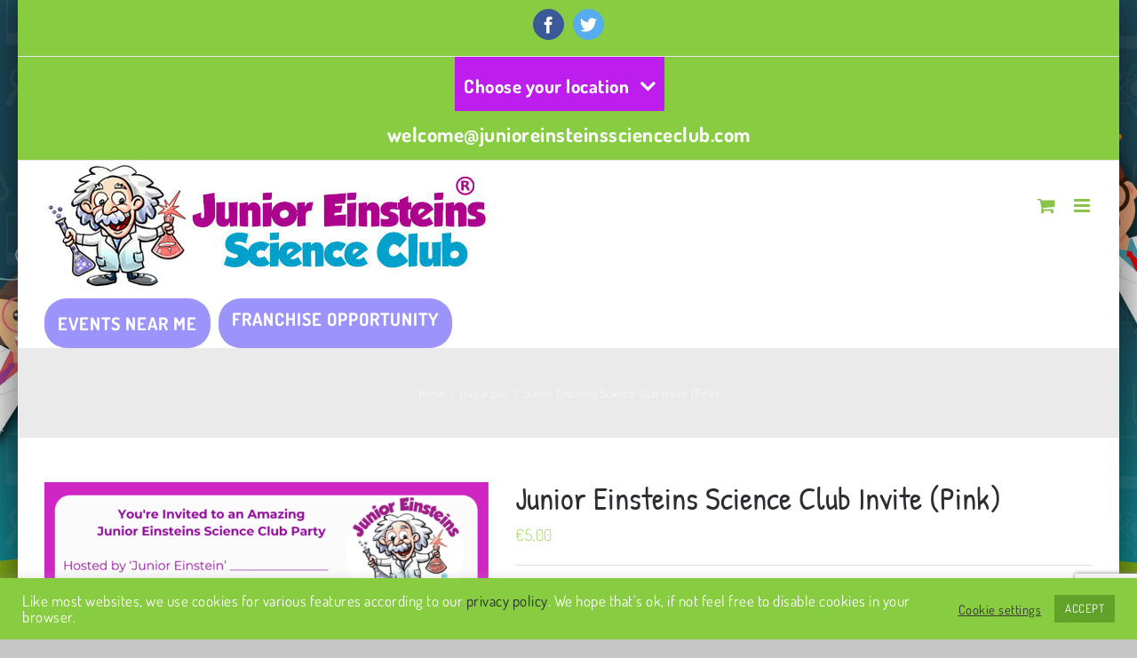

--- FILE ---
content_type: text/html; charset=utf-8
request_url: https://www.google.com/recaptcha/api2/anchor?ar=1&k=6LfnfGYkAAAAAJm-XdmYEdtb2HgbL_BX8aB0ScLh&co=aHR0cHM6Ly9qdW5pb3JlaW5zdGVpbnNzY2llbmNlY2x1Yi5jb206NDQz&hl=en&v=N67nZn4AqZkNcbeMu4prBgzg&size=invisible&anchor-ms=20000&execute-ms=30000&cb=3m04ghs6371u
body_size: 48830
content:
<!DOCTYPE HTML><html dir="ltr" lang="en"><head><meta http-equiv="Content-Type" content="text/html; charset=UTF-8">
<meta http-equiv="X-UA-Compatible" content="IE=edge">
<title>reCAPTCHA</title>
<style type="text/css">
/* cyrillic-ext */
@font-face {
  font-family: 'Roboto';
  font-style: normal;
  font-weight: 400;
  font-stretch: 100%;
  src: url(//fonts.gstatic.com/s/roboto/v48/KFO7CnqEu92Fr1ME7kSn66aGLdTylUAMa3GUBHMdazTgWw.woff2) format('woff2');
  unicode-range: U+0460-052F, U+1C80-1C8A, U+20B4, U+2DE0-2DFF, U+A640-A69F, U+FE2E-FE2F;
}
/* cyrillic */
@font-face {
  font-family: 'Roboto';
  font-style: normal;
  font-weight: 400;
  font-stretch: 100%;
  src: url(//fonts.gstatic.com/s/roboto/v48/KFO7CnqEu92Fr1ME7kSn66aGLdTylUAMa3iUBHMdazTgWw.woff2) format('woff2');
  unicode-range: U+0301, U+0400-045F, U+0490-0491, U+04B0-04B1, U+2116;
}
/* greek-ext */
@font-face {
  font-family: 'Roboto';
  font-style: normal;
  font-weight: 400;
  font-stretch: 100%;
  src: url(//fonts.gstatic.com/s/roboto/v48/KFO7CnqEu92Fr1ME7kSn66aGLdTylUAMa3CUBHMdazTgWw.woff2) format('woff2');
  unicode-range: U+1F00-1FFF;
}
/* greek */
@font-face {
  font-family: 'Roboto';
  font-style: normal;
  font-weight: 400;
  font-stretch: 100%;
  src: url(//fonts.gstatic.com/s/roboto/v48/KFO7CnqEu92Fr1ME7kSn66aGLdTylUAMa3-UBHMdazTgWw.woff2) format('woff2');
  unicode-range: U+0370-0377, U+037A-037F, U+0384-038A, U+038C, U+038E-03A1, U+03A3-03FF;
}
/* math */
@font-face {
  font-family: 'Roboto';
  font-style: normal;
  font-weight: 400;
  font-stretch: 100%;
  src: url(//fonts.gstatic.com/s/roboto/v48/KFO7CnqEu92Fr1ME7kSn66aGLdTylUAMawCUBHMdazTgWw.woff2) format('woff2');
  unicode-range: U+0302-0303, U+0305, U+0307-0308, U+0310, U+0312, U+0315, U+031A, U+0326-0327, U+032C, U+032F-0330, U+0332-0333, U+0338, U+033A, U+0346, U+034D, U+0391-03A1, U+03A3-03A9, U+03B1-03C9, U+03D1, U+03D5-03D6, U+03F0-03F1, U+03F4-03F5, U+2016-2017, U+2034-2038, U+203C, U+2040, U+2043, U+2047, U+2050, U+2057, U+205F, U+2070-2071, U+2074-208E, U+2090-209C, U+20D0-20DC, U+20E1, U+20E5-20EF, U+2100-2112, U+2114-2115, U+2117-2121, U+2123-214F, U+2190, U+2192, U+2194-21AE, U+21B0-21E5, U+21F1-21F2, U+21F4-2211, U+2213-2214, U+2216-22FF, U+2308-230B, U+2310, U+2319, U+231C-2321, U+2336-237A, U+237C, U+2395, U+239B-23B7, U+23D0, U+23DC-23E1, U+2474-2475, U+25AF, U+25B3, U+25B7, U+25BD, U+25C1, U+25CA, U+25CC, U+25FB, U+266D-266F, U+27C0-27FF, U+2900-2AFF, U+2B0E-2B11, U+2B30-2B4C, U+2BFE, U+3030, U+FF5B, U+FF5D, U+1D400-1D7FF, U+1EE00-1EEFF;
}
/* symbols */
@font-face {
  font-family: 'Roboto';
  font-style: normal;
  font-weight: 400;
  font-stretch: 100%;
  src: url(//fonts.gstatic.com/s/roboto/v48/KFO7CnqEu92Fr1ME7kSn66aGLdTylUAMaxKUBHMdazTgWw.woff2) format('woff2');
  unicode-range: U+0001-000C, U+000E-001F, U+007F-009F, U+20DD-20E0, U+20E2-20E4, U+2150-218F, U+2190, U+2192, U+2194-2199, U+21AF, U+21E6-21F0, U+21F3, U+2218-2219, U+2299, U+22C4-22C6, U+2300-243F, U+2440-244A, U+2460-24FF, U+25A0-27BF, U+2800-28FF, U+2921-2922, U+2981, U+29BF, U+29EB, U+2B00-2BFF, U+4DC0-4DFF, U+FFF9-FFFB, U+10140-1018E, U+10190-1019C, U+101A0, U+101D0-101FD, U+102E0-102FB, U+10E60-10E7E, U+1D2C0-1D2D3, U+1D2E0-1D37F, U+1F000-1F0FF, U+1F100-1F1AD, U+1F1E6-1F1FF, U+1F30D-1F30F, U+1F315, U+1F31C, U+1F31E, U+1F320-1F32C, U+1F336, U+1F378, U+1F37D, U+1F382, U+1F393-1F39F, U+1F3A7-1F3A8, U+1F3AC-1F3AF, U+1F3C2, U+1F3C4-1F3C6, U+1F3CA-1F3CE, U+1F3D4-1F3E0, U+1F3ED, U+1F3F1-1F3F3, U+1F3F5-1F3F7, U+1F408, U+1F415, U+1F41F, U+1F426, U+1F43F, U+1F441-1F442, U+1F444, U+1F446-1F449, U+1F44C-1F44E, U+1F453, U+1F46A, U+1F47D, U+1F4A3, U+1F4B0, U+1F4B3, U+1F4B9, U+1F4BB, U+1F4BF, U+1F4C8-1F4CB, U+1F4D6, U+1F4DA, U+1F4DF, U+1F4E3-1F4E6, U+1F4EA-1F4ED, U+1F4F7, U+1F4F9-1F4FB, U+1F4FD-1F4FE, U+1F503, U+1F507-1F50B, U+1F50D, U+1F512-1F513, U+1F53E-1F54A, U+1F54F-1F5FA, U+1F610, U+1F650-1F67F, U+1F687, U+1F68D, U+1F691, U+1F694, U+1F698, U+1F6AD, U+1F6B2, U+1F6B9-1F6BA, U+1F6BC, U+1F6C6-1F6CF, U+1F6D3-1F6D7, U+1F6E0-1F6EA, U+1F6F0-1F6F3, U+1F6F7-1F6FC, U+1F700-1F7FF, U+1F800-1F80B, U+1F810-1F847, U+1F850-1F859, U+1F860-1F887, U+1F890-1F8AD, U+1F8B0-1F8BB, U+1F8C0-1F8C1, U+1F900-1F90B, U+1F93B, U+1F946, U+1F984, U+1F996, U+1F9E9, U+1FA00-1FA6F, U+1FA70-1FA7C, U+1FA80-1FA89, U+1FA8F-1FAC6, U+1FACE-1FADC, U+1FADF-1FAE9, U+1FAF0-1FAF8, U+1FB00-1FBFF;
}
/* vietnamese */
@font-face {
  font-family: 'Roboto';
  font-style: normal;
  font-weight: 400;
  font-stretch: 100%;
  src: url(//fonts.gstatic.com/s/roboto/v48/KFO7CnqEu92Fr1ME7kSn66aGLdTylUAMa3OUBHMdazTgWw.woff2) format('woff2');
  unicode-range: U+0102-0103, U+0110-0111, U+0128-0129, U+0168-0169, U+01A0-01A1, U+01AF-01B0, U+0300-0301, U+0303-0304, U+0308-0309, U+0323, U+0329, U+1EA0-1EF9, U+20AB;
}
/* latin-ext */
@font-face {
  font-family: 'Roboto';
  font-style: normal;
  font-weight: 400;
  font-stretch: 100%;
  src: url(//fonts.gstatic.com/s/roboto/v48/KFO7CnqEu92Fr1ME7kSn66aGLdTylUAMa3KUBHMdazTgWw.woff2) format('woff2');
  unicode-range: U+0100-02BA, U+02BD-02C5, U+02C7-02CC, U+02CE-02D7, U+02DD-02FF, U+0304, U+0308, U+0329, U+1D00-1DBF, U+1E00-1E9F, U+1EF2-1EFF, U+2020, U+20A0-20AB, U+20AD-20C0, U+2113, U+2C60-2C7F, U+A720-A7FF;
}
/* latin */
@font-face {
  font-family: 'Roboto';
  font-style: normal;
  font-weight: 400;
  font-stretch: 100%;
  src: url(//fonts.gstatic.com/s/roboto/v48/KFO7CnqEu92Fr1ME7kSn66aGLdTylUAMa3yUBHMdazQ.woff2) format('woff2');
  unicode-range: U+0000-00FF, U+0131, U+0152-0153, U+02BB-02BC, U+02C6, U+02DA, U+02DC, U+0304, U+0308, U+0329, U+2000-206F, U+20AC, U+2122, U+2191, U+2193, U+2212, U+2215, U+FEFF, U+FFFD;
}
/* cyrillic-ext */
@font-face {
  font-family: 'Roboto';
  font-style: normal;
  font-weight: 500;
  font-stretch: 100%;
  src: url(//fonts.gstatic.com/s/roboto/v48/KFO7CnqEu92Fr1ME7kSn66aGLdTylUAMa3GUBHMdazTgWw.woff2) format('woff2');
  unicode-range: U+0460-052F, U+1C80-1C8A, U+20B4, U+2DE0-2DFF, U+A640-A69F, U+FE2E-FE2F;
}
/* cyrillic */
@font-face {
  font-family: 'Roboto';
  font-style: normal;
  font-weight: 500;
  font-stretch: 100%;
  src: url(//fonts.gstatic.com/s/roboto/v48/KFO7CnqEu92Fr1ME7kSn66aGLdTylUAMa3iUBHMdazTgWw.woff2) format('woff2');
  unicode-range: U+0301, U+0400-045F, U+0490-0491, U+04B0-04B1, U+2116;
}
/* greek-ext */
@font-face {
  font-family: 'Roboto';
  font-style: normal;
  font-weight: 500;
  font-stretch: 100%;
  src: url(//fonts.gstatic.com/s/roboto/v48/KFO7CnqEu92Fr1ME7kSn66aGLdTylUAMa3CUBHMdazTgWw.woff2) format('woff2');
  unicode-range: U+1F00-1FFF;
}
/* greek */
@font-face {
  font-family: 'Roboto';
  font-style: normal;
  font-weight: 500;
  font-stretch: 100%;
  src: url(//fonts.gstatic.com/s/roboto/v48/KFO7CnqEu92Fr1ME7kSn66aGLdTylUAMa3-UBHMdazTgWw.woff2) format('woff2');
  unicode-range: U+0370-0377, U+037A-037F, U+0384-038A, U+038C, U+038E-03A1, U+03A3-03FF;
}
/* math */
@font-face {
  font-family: 'Roboto';
  font-style: normal;
  font-weight: 500;
  font-stretch: 100%;
  src: url(//fonts.gstatic.com/s/roboto/v48/KFO7CnqEu92Fr1ME7kSn66aGLdTylUAMawCUBHMdazTgWw.woff2) format('woff2');
  unicode-range: U+0302-0303, U+0305, U+0307-0308, U+0310, U+0312, U+0315, U+031A, U+0326-0327, U+032C, U+032F-0330, U+0332-0333, U+0338, U+033A, U+0346, U+034D, U+0391-03A1, U+03A3-03A9, U+03B1-03C9, U+03D1, U+03D5-03D6, U+03F0-03F1, U+03F4-03F5, U+2016-2017, U+2034-2038, U+203C, U+2040, U+2043, U+2047, U+2050, U+2057, U+205F, U+2070-2071, U+2074-208E, U+2090-209C, U+20D0-20DC, U+20E1, U+20E5-20EF, U+2100-2112, U+2114-2115, U+2117-2121, U+2123-214F, U+2190, U+2192, U+2194-21AE, U+21B0-21E5, U+21F1-21F2, U+21F4-2211, U+2213-2214, U+2216-22FF, U+2308-230B, U+2310, U+2319, U+231C-2321, U+2336-237A, U+237C, U+2395, U+239B-23B7, U+23D0, U+23DC-23E1, U+2474-2475, U+25AF, U+25B3, U+25B7, U+25BD, U+25C1, U+25CA, U+25CC, U+25FB, U+266D-266F, U+27C0-27FF, U+2900-2AFF, U+2B0E-2B11, U+2B30-2B4C, U+2BFE, U+3030, U+FF5B, U+FF5D, U+1D400-1D7FF, U+1EE00-1EEFF;
}
/* symbols */
@font-face {
  font-family: 'Roboto';
  font-style: normal;
  font-weight: 500;
  font-stretch: 100%;
  src: url(//fonts.gstatic.com/s/roboto/v48/KFO7CnqEu92Fr1ME7kSn66aGLdTylUAMaxKUBHMdazTgWw.woff2) format('woff2');
  unicode-range: U+0001-000C, U+000E-001F, U+007F-009F, U+20DD-20E0, U+20E2-20E4, U+2150-218F, U+2190, U+2192, U+2194-2199, U+21AF, U+21E6-21F0, U+21F3, U+2218-2219, U+2299, U+22C4-22C6, U+2300-243F, U+2440-244A, U+2460-24FF, U+25A0-27BF, U+2800-28FF, U+2921-2922, U+2981, U+29BF, U+29EB, U+2B00-2BFF, U+4DC0-4DFF, U+FFF9-FFFB, U+10140-1018E, U+10190-1019C, U+101A0, U+101D0-101FD, U+102E0-102FB, U+10E60-10E7E, U+1D2C0-1D2D3, U+1D2E0-1D37F, U+1F000-1F0FF, U+1F100-1F1AD, U+1F1E6-1F1FF, U+1F30D-1F30F, U+1F315, U+1F31C, U+1F31E, U+1F320-1F32C, U+1F336, U+1F378, U+1F37D, U+1F382, U+1F393-1F39F, U+1F3A7-1F3A8, U+1F3AC-1F3AF, U+1F3C2, U+1F3C4-1F3C6, U+1F3CA-1F3CE, U+1F3D4-1F3E0, U+1F3ED, U+1F3F1-1F3F3, U+1F3F5-1F3F7, U+1F408, U+1F415, U+1F41F, U+1F426, U+1F43F, U+1F441-1F442, U+1F444, U+1F446-1F449, U+1F44C-1F44E, U+1F453, U+1F46A, U+1F47D, U+1F4A3, U+1F4B0, U+1F4B3, U+1F4B9, U+1F4BB, U+1F4BF, U+1F4C8-1F4CB, U+1F4D6, U+1F4DA, U+1F4DF, U+1F4E3-1F4E6, U+1F4EA-1F4ED, U+1F4F7, U+1F4F9-1F4FB, U+1F4FD-1F4FE, U+1F503, U+1F507-1F50B, U+1F50D, U+1F512-1F513, U+1F53E-1F54A, U+1F54F-1F5FA, U+1F610, U+1F650-1F67F, U+1F687, U+1F68D, U+1F691, U+1F694, U+1F698, U+1F6AD, U+1F6B2, U+1F6B9-1F6BA, U+1F6BC, U+1F6C6-1F6CF, U+1F6D3-1F6D7, U+1F6E0-1F6EA, U+1F6F0-1F6F3, U+1F6F7-1F6FC, U+1F700-1F7FF, U+1F800-1F80B, U+1F810-1F847, U+1F850-1F859, U+1F860-1F887, U+1F890-1F8AD, U+1F8B0-1F8BB, U+1F8C0-1F8C1, U+1F900-1F90B, U+1F93B, U+1F946, U+1F984, U+1F996, U+1F9E9, U+1FA00-1FA6F, U+1FA70-1FA7C, U+1FA80-1FA89, U+1FA8F-1FAC6, U+1FACE-1FADC, U+1FADF-1FAE9, U+1FAF0-1FAF8, U+1FB00-1FBFF;
}
/* vietnamese */
@font-face {
  font-family: 'Roboto';
  font-style: normal;
  font-weight: 500;
  font-stretch: 100%;
  src: url(//fonts.gstatic.com/s/roboto/v48/KFO7CnqEu92Fr1ME7kSn66aGLdTylUAMa3OUBHMdazTgWw.woff2) format('woff2');
  unicode-range: U+0102-0103, U+0110-0111, U+0128-0129, U+0168-0169, U+01A0-01A1, U+01AF-01B0, U+0300-0301, U+0303-0304, U+0308-0309, U+0323, U+0329, U+1EA0-1EF9, U+20AB;
}
/* latin-ext */
@font-face {
  font-family: 'Roboto';
  font-style: normal;
  font-weight: 500;
  font-stretch: 100%;
  src: url(//fonts.gstatic.com/s/roboto/v48/KFO7CnqEu92Fr1ME7kSn66aGLdTylUAMa3KUBHMdazTgWw.woff2) format('woff2');
  unicode-range: U+0100-02BA, U+02BD-02C5, U+02C7-02CC, U+02CE-02D7, U+02DD-02FF, U+0304, U+0308, U+0329, U+1D00-1DBF, U+1E00-1E9F, U+1EF2-1EFF, U+2020, U+20A0-20AB, U+20AD-20C0, U+2113, U+2C60-2C7F, U+A720-A7FF;
}
/* latin */
@font-face {
  font-family: 'Roboto';
  font-style: normal;
  font-weight: 500;
  font-stretch: 100%;
  src: url(//fonts.gstatic.com/s/roboto/v48/KFO7CnqEu92Fr1ME7kSn66aGLdTylUAMa3yUBHMdazQ.woff2) format('woff2');
  unicode-range: U+0000-00FF, U+0131, U+0152-0153, U+02BB-02BC, U+02C6, U+02DA, U+02DC, U+0304, U+0308, U+0329, U+2000-206F, U+20AC, U+2122, U+2191, U+2193, U+2212, U+2215, U+FEFF, U+FFFD;
}
/* cyrillic-ext */
@font-face {
  font-family: 'Roboto';
  font-style: normal;
  font-weight: 900;
  font-stretch: 100%;
  src: url(//fonts.gstatic.com/s/roboto/v48/KFO7CnqEu92Fr1ME7kSn66aGLdTylUAMa3GUBHMdazTgWw.woff2) format('woff2');
  unicode-range: U+0460-052F, U+1C80-1C8A, U+20B4, U+2DE0-2DFF, U+A640-A69F, U+FE2E-FE2F;
}
/* cyrillic */
@font-face {
  font-family: 'Roboto';
  font-style: normal;
  font-weight: 900;
  font-stretch: 100%;
  src: url(//fonts.gstatic.com/s/roboto/v48/KFO7CnqEu92Fr1ME7kSn66aGLdTylUAMa3iUBHMdazTgWw.woff2) format('woff2');
  unicode-range: U+0301, U+0400-045F, U+0490-0491, U+04B0-04B1, U+2116;
}
/* greek-ext */
@font-face {
  font-family: 'Roboto';
  font-style: normal;
  font-weight: 900;
  font-stretch: 100%;
  src: url(//fonts.gstatic.com/s/roboto/v48/KFO7CnqEu92Fr1ME7kSn66aGLdTylUAMa3CUBHMdazTgWw.woff2) format('woff2');
  unicode-range: U+1F00-1FFF;
}
/* greek */
@font-face {
  font-family: 'Roboto';
  font-style: normal;
  font-weight: 900;
  font-stretch: 100%;
  src: url(//fonts.gstatic.com/s/roboto/v48/KFO7CnqEu92Fr1ME7kSn66aGLdTylUAMa3-UBHMdazTgWw.woff2) format('woff2');
  unicode-range: U+0370-0377, U+037A-037F, U+0384-038A, U+038C, U+038E-03A1, U+03A3-03FF;
}
/* math */
@font-face {
  font-family: 'Roboto';
  font-style: normal;
  font-weight: 900;
  font-stretch: 100%;
  src: url(//fonts.gstatic.com/s/roboto/v48/KFO7CnqEu92Fr1ME7kSn66aGLdTylUAMawCUBHMdazTgWw.woff2) format('woff2');
  unicode-range: U+0302-0303, U+0305, U+0307-0308, U+0310, U+0312, U+0315, U+031A, U+0326-0327, U+032C, U+032F-0330, U+0332-0333, U+0338, U+033A, U+0346, U+034D, U+0391-03A1, U+03A3-03A9, U+03B1-03C9, U+03D1, U+03D5-03D6, U+03F0-03F1, U+03F4-03F5, U+2016-2017, U+2034-2038, U+203C, U+2040, U+2043, U+2047, U+2050, U+2057, U+205F, U+2070-2071, U+2074-208E, U+2090-209C, U+20D0-20DC, U+20E1, U+20E5-20EF, U+2100-2112, U+2114-2115, U+2117-2121, U+2123-214F, U+2190, U+2192, U+2194-21AE, U+21B0-21E5, U+21F1-21F2, U+21F4-2211, U+2213-2214, U+2216-22FF, U+2308-230B, U+2310, U+2319, U+231C-2321, U+2336-237A, U+237C, U+2395, U+239B-23B7, U+23D0, U+23DC-23E1, U+2474-2475, U+25AF, U+25B3, U+25B7, U+25BD, U+25C1, U+25CA, U+25CC, U+25FB, U+266D-266F, U+27C0-27FF, U+2900-2AFF, U+2B0E-2B11, U+2B30-2B4C, U+2BFE, U+3030, U+FF5B, U+FF5D, U+1D400-1D7FF, U+1EE00-1EEFF;
}
/* symbols */
@font-face {
  font-family: 'Roboto';
  font-style: normal;
  font-weight: 900;
  font-stretch: 100%;
  src: url(//fonts.gstatic.com/s/roboto/v48/KFO7CnqEu92Fr1ME7kSn66aGLdTylUAMaxKUBHMdazTgWw.woff2) format('woff2');
  unicode-range: U+0001-000C, U+000E-001F, U+007F-009F, U+20DD-20E0, U+20E2-20E4, U+2150-218F, U+2190, U+2192, U+2194-2199, U+21AF, U+21E6-21F0, U+21F3, U+2218-2219, U+2299, U+22C4-22C6, U+2300-243F, U+2440-244A, U+2460-24FF, U+25A0-27BF, U+2800-28FF, U+2921-2922, U+2981, U+29BF, U+29EB, U+2B00-2BFF, U+4DC0-4DFF, U+FFF9-FFFB, U+10140-1018E, U+10190-1019C, U+101A0, U+101D0-101FD, U+102E0-102FB, U+10E60-10E7E, U+1D2C0-1D2D3, U+1D2E0-1D37F, U+1F000-1F0FF, U+1F100-1F1AD, U+1F1E6-1F1FF, U+1F30D-1F30F, U+1F315, U+1F31C, U+1F31E, U+1F320-1F32C, U+1F336, U+1F378, U+1F37D, U+1F382, U+1F393-1F39F, U+1F3A7-1F3A8, U+1F3AC-1F3AF, U+1F3C2, U+1F3C4-1F3C6, U+1F3CA-1F3CE, U+1F3D4-1F3E0, U+1F3ED, U+1F3F1-1F3F3, U+1F3F5-1F3F7, U+1F408, U+1F415, U+1F41F, U+1F426, U+1F43F, U+1F441-1F442, U+1F444, U+1F446-1F449, U+1F44C-1F44E, U+1F453, U+1F46A, U+1F47D, U+1F4A3, U+1F4B0, U+1F4B3, U+1F4B9, U+1F4BB, U+1F4BF, U+1F4C8-1F4CB, U+1F4D6, U+1F4DA, U+1F4DF, U+1F4E3-1F4E6, U+1F4EA-1F4ED, U+1F4F7, U+1F4F9-1F4FB, U+1F4FD-1F4FE, U+1F503, U+1F507-1F50B, U+1F50D, U+1F512-1F513, U+1F53E-1F54A, U+1F54F-1F5FA, U+1F610, U+1F650-1F67F, U+1F687, U+1F68D, U+1F691, U+1F694, U+1F698, U+1F6AD, U+1F6B2, U+1F6B9-1F6BA, U+1F6BC, U+1F6C6-1F6CF, U+1F6D3-1F6D7, U+1F6E0-1F6EA, U+1F6F0-1F6F3, U+1F6F7-1F6FC, U+1F700-1F7FF, U+1F800-1F80B, U+1F810-1F847, U+1F850-1F859, U+1F860-1F887, U+1F890-1F8AD, U+1F8B0-1F8BB, U+1F8C0-1F8C1, U+1F900-1F90B, U+1F93B, U+1F946, U+1F984, U+1F996, U+1F9E9, U+1FA00-1FA6F, U+1FA70-1FA7C, U+1FA80-1FA89, U+1FA8F-1FAC6, U+1FACE-1FADC, U+1FADF-1FAE9, U+1FAF0-1FAF8, U+1FB00-1FBFF;
}
/* vietnamese */
@font-face {
  font-family: 'Roboto';
  font-style: normal;
  font-weight: 900;
  font-stretch: 100%;
  src: url(//fonts.gstatic.com/s/roboto/v48/KFO7CnqEu92Fr1ME7kSn66aGLdTylUAMa3OUBHMdazTgWw.woff2) format('woff2');
  unicode-range: U+0102-0103, U+0110-0111, U+0128-0129, U+0168-0169, U+01A0-01A1, U+01AF-01B0, U+0300-0301, U+0303-0304, U+0308-0309, U+0323, U+0329, U+1EA0-1EF9, U+20AB;
}
/* latin-ext */
@font-face {
  font-family: 'Roboto';
  font-style: normal;
  font-weight: 900;
  font-stretch: 100%;
  src: url(//fonts.gstatic.com/s/roboto/v48/KFO7CnqEu92Fr1ME7kSn66aGLdTylUAMa3KUBHMdazTgWw.woff2) format('woff2');
  unicode-range: U+0100-02BA, U+02BD-02C5, U+02C7-02CC, U+02CE-02D7, U+02DD-02FF, U+0304, U+0308, U+0329, U+1D00-1DBF, U+1E00-1E9F, U+1EF2-1EFF, U+2020, U+20A0-20AB, U+20AD-20C0, U+2113, U+2C60-2C7F, U+A720-A7FF;
}
/* latin */
@font-face {
  font-family: 'Roboto';
  font-style: normal;
  font-weight: 900;
  font-stretch: 100%;
  src: url(//fonts.gstatic.com/s/roboto/v48/KFO7CnqEu92Fr1ME7kSn66aGLdTylUAMa3yUBHMdazQ.woff2) format('woff2');
  unicode-range: U+0000-00FF, U+0131, U+0152-0153, U+02BB-02BC, U+02C6, U+02DA, U+02DC, U+0304, U+0308, U+0329, U+2000-206F, U+20AC, U+2122, U+2191, U+2193, U+2212, U+2215, U+FEFF, U+FFFD;
}

</style>
<link rel="stylesheet" type="text/css" href="https://www.gstatic.com/recaptcha/releases/N67nZn4AqZkNcbeMu4prBgzg/styles__ltr.css">
<script nonce="ppIE5A6hUgEk6AnR52nGng" type="text/javascript">window['__recaptcha_api'] = 'https://www.google.com/recaptcha/api2/';</script>
<script type="text/javascript" src="https://www.gstatic.com/recaptcha/releases/N67nZn4AqZkNcbeMu4prBgzg/recaptcha__en.js" nonce="ppIE5A6hUgEk6AnR52nGng">
      
    </script></head>
<body><div id="rc-anchor-alert" class="rc-anchor-alert"></div>
<input type="hidden" id="recaptcha-token" value="[base64]">
<script type="text/javascript" nonce="ppIE5A6hUgEk6AnR52nGng">
      recaptcha.anchor.Main.init("[\x22ainput\x22,[\x22bgdata\x22,\x22\x22,\[base64]/[base64]/MjU1Ong/[base64]/[base64]/[base64]/[base64]/[base64]/[base64]/[base64]/[base64]/[base64]/[base64]/[base64]/[base64]/[base64]/[base64]/[base64]\\u003d\x22,\[base64]\x22,\[base64]/[base64]/DucOCUcO3w5DDkQnChcOYwq0iCsOJFCrCgsOkCnhwMcOWw7rCiT3DucOEFH0ywofDqlHCn8OIwqzDqsOPYQbDt8K9wqDCrFPCkEIMw4fDm8K3wqoEw4MKwrzChsKzwqbDvWLDsMKNwonDnkhlwrhvw4U1w4nDisKBXsKRw6sAPMOcacKkTB/[base64]/[base64]/DgEUhw5ICcW7CnsO/[base64]/[base64]/wpnDtSfDuk5nwqPDhVjDnyLCi8KMw6UIG8KNJsK5w6XDu8KSLlcEw4PCrsO9KRRKbcOXdhvCsDwTw7fCuUxbacKZwqBXCT/DgmE1w7LDmMOTwpw3wrFPw7PDpsO/[base64]/w47DklDDgMKfGMKycSDCngDDslctwqpYw47DnGPCjkjCncKpQsObYR3DjcOpB8K/dsOqGSnCssOTwoTDkHdbJ8O/[base64]/DtHcDUiDDj8ONBMOlwozCkMK3EsOGw5vDncOdw65KfEswYloSYCUIw7XDuMO2wpbCo0sCVCoZwqbCpQhBe8ObenJJR8O8CnM/ej/[base64]/CjMKBEsKUw45Ew6RxI8OVV34Ww4rCtUTDk8KIw4M1eGkHWBjCnlbCtAgRwpPDjTvCscOLXX/Co8KXTULCt8KdS3xEw77DtMO7wrDDpMO2Dl0EVsKpw5lMKHFBwqIvDsKFe8Kiw4BCZsKhDDg8RMOVEcK4w7DCmsOVw6I+SMKde0rCqMOheBDDt8Kjw7jDsXvCjcOuNAhYEMOOw6fDp28Iwp/CrcOHT8O0w59ZJcKSRXDCgMKvwrvCowfDhTEZwqQhXXt7worCni9qw7FLw7jDusKMw6rDtsO3IEk6wpdWwr5fKsKyZ1TDmQ/Coy17w5vCgMKvL8KuPlRIwqJKwqDCqSMWbEEjJy1wwpnCj8KUeMOxwq3Cl8KaMQYjDwBGE03DuAXDm8OlVU3CisOrNMKOSsOBw6Vbw7kewojCiBpoPsOlw7IhWsOywoPCuMOSEsKyWSjCpMO/MEzCk8K/KcO+w7DCkWTCqsOLw7bDsGjCpSHCpFPDphcow64Lw5kYUMO/[base64]/Dr8Oxw5ZKZQzCo0kZw4HCl8O3w5UNw5oOwoTDnmjDgQ/CocOXQMK8w60VPQFIccK6fMKaa300XGZwQcOgLMOmXMOdw5NjCCZcw5rCosOLAMKLQsOIwpDDrcKmw4TCgxTDmUgaKcOhRsKhY8KjU8KBWsKOwpsTw6EKwqvDpcK3RRQWI8Ksw4jCtS3Do3liZMKqECVeO1HDkDxEBR/[base64]/[base64]/DisKJw5TDrMOSwp0vFm3CqHTCn8ONFiUlw6/[base64]/[base64]/DrwcJw5TDjcK/wrzDnDRjwpDCisKcwrtLwpFIw6PDvk8sHUDDk8OlSsOXw7B/[base64]/[base64]/w7gmK8KUwrXCmsOVIMK8w7XDlcKlw6NPw48vNQw9wq08MC/Dk1zDm8OkBVLCjRfCtDZoHsOYwpbDkGAXwo/CsMKYB2ttw6XDgMOYYcKXByvDlA/[base64]/Cm8KJTcKHwrgNw4TCvsOseSDClVnDnk/[base64]/DhXB3CcO/w5IowpDCgSXCucKrBsK/wqjDhsOjB8KuwoYyMj3DnsO/Fihde3FVE2xePEDDtMOrXXMhw4VswqsHGCV+woDCp8KDFEFYT8OQD2IcJicTQsK/SMKJWMORJsKgwrgHw4FqwrUVwoUcw7FMPREzHWBFwrgaIxPDtsKQw4hhwoXCvEPDiDnDnMOfw5rCjC7DjsOzZ8Kbw7YUwrjChXUtDREcCsK7NFwuE8OUHcKeSx7CrT/[base64]/SWXCmMKHwrLCnmc9MsKZw4x0w6vCs8KiVMOsEnvDgnHChxDDnToHLcKKfznDhsKuwo12wrgzRsKmwoPCpx3DmcOnJWXCsCI8CMKieMKdOXrChhHCq2bDhVhzdMKEwr/Dthx3E3hxDhB6RHRTw4hbLDrDmV7Dk8KXw7DCok41QXrDmz0MIXPClcOLw44NW8KVXWo6w6FrcG4iwpjDhMOLwrrCvgwKwoBtZT4cw5hFw6bCnDB2wrlWJcKPwqjClsOqw5wVw5lIAsOFwoXCvcKDJ8O6wqbDm1vDgxLCr8OfwpPCgzEOLkpgw5zDjDvDg8KhIQ/CpC5mw4LDnyvDvw00w69/wqbDsMOGw4RwwpLCpiPDhsObwpphJBltw6o3bMKawq/CtDrDoBbCpxLCq8K9w6B/wprDtsKBwp3CizdWYsOqwqPDgsKswpIacV3DrsO1wp8EUcK/wrnCqsOIw4/DlsKFw6nDqDnDg8KVwqxnwrRhw4c6AsOWScKDwrZANcK6w4PCjMOyw4wafgIpVDnDqW3ClErDgkXCvg4KCcKkdsOXecK4WzARw7sIOyHCqRfChMKXEMK4w6rCs2Jdw6RHIsKMRMKQwpR5esK7TcKNRCxJw5p1fwZiD8KKw5/DrUnCqxdLwqnDrcOcI8KZwofDmi7Cj8KKVMOAHRZqH8KoUAtRwqJrwpkmw4Yvw5M1w4BoXcO7wronw7XDnsOVwrp4wq7DuEkJcsK8LMOqJcKRw6bDhFYpEcK4HMKqY1vDiXXDtFPDqXhzMFHDqgMlw5/CigHDtUIMAcK8w7jDsMOfw7XCvUFWBsO3Tz1Aw7IZw7/[base64]/CmkRICQrDuifDrlLDmcOiw4zDkMOGw4p1w7YnJgHDmDjDoU7ClRPDqcOaw6pyCcK+w5dqZ8OfGMOxWcOvw7HCu8KWw7l9wpRFw5nDgz0Rw4s6wp3DiAhIecOjVMOpw73Dj8OCQx07wq/[base64]/DnGjCrEnDqwZyL8KPwpvCljDCpGBHfQrDvDwOw5XDvcO9J0cfw697wok7w6PDmMKKw5UbwoZxwqXDhMK9fsOqR8K2YsKBwrLClcO0wpkkW8KtbmBWwprCjsKMenNGK0JgT3Zpw5bCmnMVQyAIbz/DrzzDiVbCl0YRwqzDuxAPw5TClybCnsOBwqcgXCcGNsKZD3zDoMKEwqg0Pg3CuCoxw4PDjsKBdsOzOBnDlg8Jw5kXwoknN8OeJcORwrjCjcOLwoRPACNZL2jDjx/DuQjDqMOqwoQgT8Kkw5jDqnQ1GGjDv0TDo8Klw7zDtjkaw6jCmsKEA8OeNmULw6nCinsCwqNpRsOxwoTCrUDDucKTwplZHcOcw4nCnh/[base64]/[base64]/Dg8KyPMKBc8KEwoV4wqfCtAQuwp84aWbDk28cw50uHWHCu8OeaTBmX1nDsMK9aS7CmGTDlR16by1RwrrCpU7DgnNzwq7DuBk6wr0dwr08QMOwwoFsFUvDucKYw5J/HhggHMO0w6DDtFxWKTfDqE3Cs8O6w7Eow6fDiyjClsO5XcOvw7TCr8OZw5QHw6J8w5fCn8O3wp1ow6ZPwrjCm8KfOMK9T8OwSlkjdMOvw4fCr8KNB8Ovwo7DkWzDq8KcEV3CgcOWVDRcwr4gdMOzbMKMf8OIBMOIwr/DmRFQw7VKw6YRwqA2w4TCmsOSwrTDk0fDkGDDuWgUTcKWc8KcwqN5w4TDoSzDhsO+FMOjw7gdSRUlw5ZxwpQKasKiw6c+PicWw7TCkBQwY8OEW2fCox1TwppkciXDr8OCV8Ojw7DCsmYNw7XCi8KVMyLDvU5cw5k9BsKSfcOlWi1FNsKuw7jDn8OSJg5HUBASwqTCiS/CuWzCpsOuLxsDA8KQNcKywpNhMMOxwrDCsybDlVLCgyDCrBhGwq1mbUFQwrPCqsK/TBTDp8OIw4bDpG43wrEqw43DoiHCpMKWF8K1wr3DmMKnw7zCnn/Cm8OHwodpFXLCicKCwoHDuA1Sw45rAR/DmAVmbsOow67ClVlQw4plPxXDk8K8cSZQcH8Mw5PCvMKyaxvDsnJ2wrM+wqbClcOTQcORNcOFw4QJw5hOc8OkwpbDrMO6FD/ClFLCtjoGwqbDhjZuTcOkUSpRYG5kwpXDpsKjP3J6Yj3CksKwwoBvw5zCo8OJX8OXG8Ksw6jDlV1icVzCsD4Yw7xswoHCi8ODBWh/wrfCjmlkw6jCtMK8KMOrdcKOawR3w5LDrDrClUDCin9zBsKrw6NMdwM+wrN3TAPCjgwedMKgwqDCnyJrwonCsBbCgcKDwpjDijTDocKLAsKKw5PCmwzDjMOywrzCjkHCmQ9Swp4HwrU/EnDCkcOQw43DusOJUMO8Eg3CmsOWIxwPw4UmYg/Dlg3CtVMUHsOKMVTDinLChMKPwp/CtsKZdCwfwqjDsMOmwqgOw70/w5XCrgrDvMKAwpZkw6NPw4RGwr1QEcKbFmLDuMORwrDDlsO2J8KkwqHDjzIKTMOALi3Dn0M7UsODf8OPw4B2Zm9twqU/wqnCq8OEZWzDucOCOMO6IcONw5vChHJHWMKtw6pMO1vCkRPDuB3DiMKdwrR0BVHCtsK4wqvDrx1NesKCw7bDl8K7QW3DlsKTwo07H00hw6UUw5zDtsOQNcO7w6LCtMKBw6Yywq9uwoAIw4/Dp8KpcsOqcVLDi8KiXVEwMnbDo3xncQfCrcKNSsKrwqkDw4xzwohyw5TCoMKlwqFjw5HCg8Kkw5NVw7zDn8OHwqMNZMOPN8ONWsOSLFRdJz/CisOCA8K7w7HDoMKdw7fCjEEzw4nCl24JKn3Ct2/DlnLCocOcHjLCmcKJCy1Bw6XCuMKAwrJDd8OTw5sAw4VTwqMXGiJ9MMKcwq54w5/[base64]/Ci8OIDMKaB25+w63Dk8OubsOWwqEeFcK1GGjCisOgw5zCrmfCuBREw6nCjMOMw580ZHRsIsOIAxDCkhjCuVgfwo/Ck8Onw73DlT3DlBd1HR1OZsKPwoQCEMONw4Ebwp5PGcOewonDrsOTwoQvwovCvTlJFTPCjcK7w6cEYMO8w7LCgcKywq/CnjItw5FVYhV4Hk5dwp1Ewo9GwoleJMOxOcOew47Dmx5JC8OBw6nDhcOZAwJRw6XCvw3DtE/Dnw7DpsOLeAxhCsORTsKww7tPw6DDmmjCocOOw4/Cv8Ogw7s1e2lkccOoWyfCtsK/LzoXw54YwqHDs8OGw7/[base64]/CtQLChTzDgMORdipXwpVRw6/DpcKMe3DDo1rClCU0w4LCgsKeK8K7wrgZw7pYw5LCmsOQC8OXCELCssKVw6zDnw3CgVDDrsOow7VRBsOMZ3gzbcOlHsKuD8KZM2VkNsOpwpluPEPCiMKLYcOGw5cZwpNPbXlTw4tHwrzDucKVXcKtwr45w5/DvMKXwo/DvGAGesKxwqPCpAzCmsOiw4EVw5h7wrrCl8KIw4LCgxM5w51DwroOw4LCukfDt0RofidzO8KBwoQzYcOzwq/DinvCt8KZw7RBOsK7XG/[base64]/DjHoPwp/[base64]/CqcKvFS5UwqJjwpXDj8KZaWnCu2/[base64]/Dlz/[base64]/E0ESSG9vCnLDr07DlMO0EzDDjgrCnDvClQHCvDvDgiHCiRjDtsOCKsKZM2bDtcOGQ2RdEhsBSmLCgT43EhIINMOZw7vCvMOHXMOBP8O+NMKpJBMzIix9wpHChsOGBm5cw5LDhWvCqMODw7fDlkDDo2ADw5kawr81LcK/wqjDoHY0wozDr2rCh8KiK8OAw6g9OMK7Uw5BVcK6w4JMwrfDmzfDvsOnw5vDk8KzwqwFw5vCsG3DvsKSG8KAw6bCrcOIwrDCgmzDs11Gf2HCsikOw4osw7jCqR3DqcK6w5jDgGsFZcOew6/ClsKsGMKpw7opw7PDv8KQw4PDtMO6w7TDuMO6bkYtWywpw4lDEMOnMMKwUyVmfgIPw5rDi8KBw6Qhwo7Dtmg9wpw2wqDCsg/Cjwp+wq3DlwzCnMKMcjFBUTHCk8KQeMOfwoQjVsKJwo7CpmbCusO0XMObLWLDrgEJw4jDpnrCt2VzTcKLw7LDkQPChsKvL8Kqey8BQ8OVwrwvDwrCnDjCjXNoHMOiPsOkwpvDgi7DrsOnYBbDsGzCqFk6XcK7w5nDgzXDmCXDl0zDjW3Cj1DDqkoxIz/CkcO6C8Kswp7DhcOFb39Aw7TCj8OIw7dtaipINMK+wp1mCsO8w7t2w6jCs8KmBksOwrvCoCwDw6fDl0ZAwo0MwoNsbHTCrcOMw7nCrcKoUC/CoV3DpcKTP8OpwoNlQUzDhHvDvkQnFMO9w6VWccKOOSrCu0HDljNOw64ICT7DjsKIw6kyw7jDkEPCkDpTHT0lEcOyVTVbw5lrL8OQw5Jjwp9MSRgywoYgwpzDnMOgFcOgw7fCsivDgBgpAAbCsMKdJhcaw43DtzPDkcK/w54MFhPDisO3b2vDrsOfC2x/TsK2NcOSw6BGY3jDt8O8w6zDmQbCrMORRsOWN8KpZsOfITAFEsOUwo/Crg10wqFJWg/DtU7DsCrCrsOrDggHw5zDi8OHwrbDusOmwr8+wq07w51dw4dvwqM6w5nDksKPwrFFwqR9Z2PCisO1w6M+wowaw7N8ZcKzHsKjw7XDicOXw7U1cWTDpMOIwoLCv2nDtMOaw5DChsOSw4R/W8O1FsKPNsK9TMKPw7IyaMKMbgtCwoXDpRcsw55hw73DjEDDh8OLWsOSHzfDt8Kjw5HDhRZDwqU3KUAEw4IERMK1PcOfw6xeIgFOwrVFOyDCnkxjMcOKURc4VcK+w4nCjD1KZsKDS8KGS8OiKzrDqk3DlsOawpjCosOlwpTDrsKgTsKPwrtfd8Kmw6grwo/CiCUTwrtpw7PDqRHDoiMnKMOKFcOBaCZ0wr0yZcKETsOgdwFVC0zDpQ/[base64]/[base64]/[base64]/[base64]/CmV9vLxZIw55jD34fUgDDpcKQwpErFkNqIFB+wrPDj0XCtmLChSnCmBjDhcKPbAwRw5XDhAt1w6/CtcO5UTPDo8OEK8KowqJWGcK5wq5ga0LDkC/Cjk/[base64]/DvwbDpE/CmsK4GVjCt8OWw5vCoyLCusKpw4PDuTsIwp/CgMKnBUR7woYvwrgxDzvCoX57LMKGwrN+wprCoAwvwpMGJMODYsO2wrPCi8K0w6PCv2kYw7Fhw77Cg8OcwqTDn1jDg8OOJsKjwo3Ciwx2eGhjElTCucKRw5s2w4tSw6tmOsKtJsO1wq3DtizDiA0Xw7R9LU3Dn8KUwqVifm5NA8Kqw4w0YsOgVkNNw5Mawp1TLg/CoMOrw6/CmcOkBwJ5w5jDocKkwpTDhyLDmm/CpVvDrsOIwop8w40lw4nDmS/[base64]/wpXDiMKHw6Y4XA/Ds8OREEpRKsO7wqHCvMKZwp/DpcONwovDpsKDw5bCm1JObMK2wo4QdCMKwr7DtwHDuMOfw4TDssOjFMORwqLCrcKfwo7CkAV/wpwqf8KMwpB4wrNww4LDmcOXL2bCoXnCnCxWwroJPMOBwonDusKTfMOjw5vCm8Kdw7NUNSvDksK6w4/CtsOVeVzDp1lWw5bDjyM+w7vCim3CnnNafXxfecOLGH9aRlLDj0vCncOcwqTCqcO2BVXClWXCsjEgSm7CosOTw6p9w7d4wq1fwoJfQjzChFrDvsOfacOTCMKVSRg/[base64]/VX14wpBJLMOFwoPDkcOgw7xZdsKOw7oETsOEw5cQWsKgJzHCl8O2anrCv8KoaU0PSsONw5RlLQ83L3jCicOhQEtWCTLCmUclw5zCsA1kwq7CgBrDnihGw7bCocO7ZyjCg8OBQMK/w4NXT8Ohwr9ww6hAwp7ChcOcwoEzZxDDlMOPCXBEworCvhFZFsOMCg7Dkkw5eWnDtMKcbUnCp8OZwp8IwoTCiMK5B8OHUCLDhcOCCkhWM3UTfcOVJnErw7J/QcOww4LCkBJABHbClx/DuUktXcKvw7piIBJKX1vCp8Oqw4EUdsK9J8OHXwJGw6JHwrfClR7Cv8KAwozDo8OHwobDpxQbw6nDq1Uow57Dt8OyQ8OXw5vCl8OBI1fDtcKDE8OrdcKhwo90CcOPNUjDr8K/VhnDv8OAw7LDkMOcbMO8wonDpF3CmcO1a8KgwrgOXQ7DmsOSHMKnwqs/wq8jw6grPMOqSUlYwrtwwq8kQMKmwoTDqUsKWsOSYy0DwrfDicOGwpU5w4Q/wrIJwrHCtsKDU8O0T8O7wrZGw7rCqULCnsKCTVhKE8OpL8KxDXNYSz7CmcOqcsO/w4Z0MsODwr1GwpEPwql/YcOWwr/CvsOUw7VQeMKVP8OpYyjCmcKTwrvDn8Kaw6LCk3FEJcKLwrzCtEAGw4/DocKQDsOhw6LCkcOIZn4Nw7jCjSBLwoDCtMKxZl0RSMOxYmbDucOSwrnDqx19NsKFUkvDm8K+LhwIH8KlO2lTwrHCr2kpwoVIBH3CiMKRwoLDtsKew7/Dk8OvL8KKw5/CrMOPfMKKw6/CsMKZwrPDkwAOIsOHwojDpsOmw7o6HxYsQsO2w6PDvjR/wrd/[base64]/[base64]/wr8TwrHCoABBE8O1w5DCiT0nwqjDmsOQOlkZw5Bywp/DosK3w4o0CcKVwpgkw7/DocOwAsK0I8ORw7FLXQvCj8Orw51AABvDqUfChAs3w57ChmYwwoHCncOWKcKlKDkTwqLDm8KsPW/[base64]/DijbDlgtfwoXCu8KjCn4EwpMOw7HDicKJwrsICMKFc8ODw5g+wq9zRcO+w4/CtsOzw4JhS8OvZzbCqj/[base64]/IizDn0TCk8Khw6zCicKGwoHCgCLCgcKtwoQPfMOgRMOOYCVMw7tnwocCTEduA8O/[base64]/[base64]/DlMK9UXXDuibCpsKGw5zCucO2SRF5acKLcsO6woAcwqYGWk1nAhBYwpLClQjDp8KjJVbDkWPCmlYqb3rDoHIqC8KBR8OEH3jCvw/Dv8K/wr5gwr0MNwnCuMKzw69DAmLClT3DuGgmG8OIw4HDvTYQw6DDg8OsK0Irw6fDrcO4R33ClGIzw611WcK1SsK3w6LDn3nDscKmwqjCi8OiwqBuUsOowpHCkQc4wprDr8KGInTCrTgMQxLCqHTCqsOaw7FLcmTDkD/Cq8OzwopCw53DsCPDh38IwrfCoX3CqMOALgEVGGXDgAnDp8Ofw6TCj8KrbSvCrSjDu8K7bsOOw5/DgQVAw5UAGMKxbwlSfsOhw5cQwoLDjn55NsKKHCdzw4bDsMK5wobDtMKowqrCgsKVw7UkPMKRwpRvwpLCr8KQBGM0w4XDiMK/wr7CvsOsa8K3wrZOOEE7w54rwroNJnxiwr8GO8Kew7g/CgzCuAlsSyXCssKlw67CncOnw4IeGXnCkDPDphXDqsOVARXCvjHCqcO4w6xHwqfCjsKJW8Kaw7Q4HQxxwrDDkcKHYgtnIMKFWsOyP1fDjcOawpF/KsOXMAshwq/CisOzScOdw7zCmW7CoUYIciA6dV/DpcKDwq/[base64]/[base64]/DvlnCk8K+fMKuw7DCoi5Nw6RLDcOAw7pqAnrCpktPN8OIwpTDhsKMw5LCsQRVwqY5eRLDpwzDqEfDmMOQeSgyw6LDisOWw4rDjsKgwr/CqcODEBTCmcKtw5HDgngUwr3Ctn/[base64]/[base64]/[base64]/DlcK4wpk7egLCs2TDnSYCw7x1wobDksKGw43CusKpw4rDiDt1TMKYUmYIXmnDiWAKwrDDm07Ds2fDmMOnwohawp4daMKZYMO3GMKiw65FXRHDlsO3w7JUWcO1Xh/Ct8KFwp3DsMOxdRfCuCIYYcKkw6nCuULCoGvDm2HCrcKaPsORw51hYsOwZhU8FsOCw67DkcKkw4VwSVnDpsO3w6/Cn2jDiVnDoFI7fcOQbMOCwpPCmsKYw4PDvg/Di8OAZ8KGChjDi8KkwocKR1jDrkPDsMKtQlZTwpsDwroLwpJSwrPCsMOeVcK0wrDDnsOjCDc7wpt5wqMXScKJJXV+w41OwqXChsKUXglZIcOtwqzCqMODw7DCnxEpW8OlCMKEVzA+Tm7CjVcbw4PDuMOxwrnCicK5w43DmsOpwoo1wovCsCUiwrx+CBlTdMO7w4vDgn/CvwfCtXFuw63CjsOzVUjCpng/dlLClBHCuVVdw5lgw5zDi8KYw43DrGPDmcKAw6rDqcOdw5hJFMOBAMO9FhxDMFoqXsK6w5dQwrB/wpgqw4Irw7NFw4ssw5XDvsOvAAlmwqB3byjCp8KbMcKgw5zCncKeMcOcOyfDiD/Cr8K2ZSTCmcO+wpvCiMOrbcO9R8OteMK2TAbDrMK2F0xowosCbsO6wrVdw5nDqMKxFE1Dwp85RsO5e8K8Ej7DlG7DusKMBMOZT8KseMKrZERmw6wAwpQnw6B7fMOqw7bCtEvDucOTw4TDjcK3w7HCkcOew6zCtsOkw5TDlTNpXFN0asOkwroVflHChy/CvTTCgcK3TMK9w6sNIMK3MsKdDsONSEpAE8O6NElOKxLCuB/Dmj9BMcODwrDDtsOsw4o+DH7DrGc/wqLDsAjCnFJ5w7vDg8OANAXDmQnChMKhMEHDj3DCs8ONN8OQRcKTw4zDqMKDwrcOw7bCsMOwIw/CnwXCqXzCuFx+w4bDukoUTXMRAMOOfcK8w4jDvMKYOcOfwpEaIsOZwr/Dg8OVw4LDocK+wr/CiB3Cg1DClEh8MnDDnDvCliTCosO8a8KMTEoHBS7CncOaEX3DpsOsw53DocO+JRobwqHDhyTDqMKsw7p/[base64]/ChxwiZsKTwr7Ci8KzMMO0PcOKw5tdV8OuKy4YcMO3w7XCjcKDwrNrw7cRXG7CmibDucKuw4XDrcOmHiJ7YjksE0zDmGzCjSnCjC9awpDCuGzCuTHChcKDw50GwpNaMHtbLcOew6/[base64]/Cr2BtL8KEZsO/KVjDicKVwqzDpMKGZA3Ch04FBMOJJsOqwot7w7TDg8OfPMKmw4/[base64]/CtCDDqhfCp8K3w4fDqMOVDEnDkh0Gwrwnw55hwo97wq5nRcKOAGl2AgLDv8KdwrRywoMwVMOCwqoYwqXDqn3DgcOwbsKNw4vCjMK/TcKlwozDoMOrUMOQccK+w5bDg8Ojwqw9w54MwqjDu3NkwpXCghfDjcK0wrxYw6rClcOiSn3CgMODDwHDoVbCocKuMBTCi8Kpw7/DoFw7wqpcwqJ9CMKOU3cOUHYqw6d3w6DDrzspEsOqLMK5KMKow4fCg8KKAiDCu8KpUsOlPcKnwo88w6Vzw6/CucO1w61IwpPDh8KSwrxzwpnDsGvDpj8fw4Y/wo9Cw5nDlRUHYMOOw4TCqcOjUnZQWcKnwqUkw4bDg0Rnwp/DpsK2w6DCusKywoDCvcKzBcKkwqwawpMjwqd8w5LCoDFIwpLCogPCr1HDvhQITsOSwokfw78jFcKGwq7Cp8KBdx3CkiF/cUbDr8OQHsKxwrDDrzDCsWIsKsKpw5Vzw5BVaxklw6HCm8KgJcOGD8KpwopIw6rDhWXDqMO9PXLCpV/[base64]/DtEfDucOjfiM/SlMNw6NqSj3DksKAbcOswrTDmW3DjsOZwpnDkMOQwrDDqQzDmsKiFEzCmsKLwoLDsMOjw63DmcO0ZSvCgGjCl8OBwpTCi8KKR8K8w4DDpRgtIwY9dcOpbm1/EsOqR8OTIW1OwrbDqcOUfcKJeWQwwo/[base64]/DgX10NDlaw45+w7Ygwp3DngNwFRlRJ2PDhMKSw4JbS2IQNMOEwq3DriTDlcO4IUTDnhBkPihXwpPCgAsHwoUmYWzCp8O6wrjCkRDChQ/DrC8cw47Dh8KZw5xjw7dnYW/[base64]/[base64]/I8K/QyrCtGjDhh1owqbDh8KCbEoaw4HDrw7Do8OIE8OOwoc1wplHwosma8OaQMO/w5jDo8KDSQ90w5XCncK/w7sWVcK+w6TCkibCu8OYw6Yaw6HDp8KJw7HCisKhw47CgsK6w4lPwo3Dh8OiaUQnTsK2wrHDhcOsw5ETPzs3wqNnQ0HCpxfDpcOYw7XCiMKtVcO4EgzDgnMiwpcmw49VwovCkmXDmcO/YxPCuW3Do8KZwqnDmkXDqX/Cq8Krw71IKlPCr0cWwp58w51CwoFMDsObIzl0w4bDn8KIw7vCiHnCqQ3CsmbCl0rCugFZf8OtBVNUDMKqwpjDoxVhw6PCvgDDhsKzCMKeP3vDpsK3w7vDpi7DhwB/wojClgAtU2Jlwpp7HcOeCcK/w5vCvGHCjGvCtsKwc8KyCicOahJMw4vCvMKHw4rCgV1bWSTDtxoALsOZdltXYRrDoW7DogwqwoATwqQvQsKzwphnw6VdwrAkWMOGTkkdFhfCs3DCjDE/fw86GTbCtcK6w5sXw4nDlcOCw79swrDCqMK5AgE8woTCgBbCt1RHa8OZUMKiwrbCosKiwpXCnsOzAlLDq8OwJWrCu2NYeDV3wpd3w5AKw5/ChcKnwovCvcKkwqM6bTDDnlYPw67CiMK8QTduwppqw7xaw53Ck8Kvw7bDlcOWWzUNwpw/wr1OSQrCv8KGw5Yyw7tgw6p8NjnDtsK6cyIYA2zDq8KFE8OOwpbDosOjLMKAwp0vFMKwwoIpw6DCisKQST4dwqMowoZdwqAUw6bDoMOEUcKjwq5zewrCokkuw6YuXhovwqI1wqHDgsOdwprClsK2w64jw4ZeNHHDvMKVwoXDmGPClMOxRsKNw7/Dn8KHWcKPGMOEcSrDm8KPSS/DksKOEsOBWG7Cp8OnNcOnw5VRA8KMw7nCp2h6wrchPwwywoLDsknDl8OGwr/DpMKAER1bw7/[base64]/PMKuCcKxEMKsPEd5woXCpcKRdhzCo3zCv8KBBkNeVCQiXl3DncO+ZcO1w6dfTcOkw6pGRHTClgvDsFXCiWHDrsO3fDnCocOdE8KNwrwGWcKkeUzCrcKLMn9nacKkHQhPw5dAdMK1Uw3DlsOZwoTCmS1rd8K3cy87w6Q/w7XCjcOUIMO4R8Ozw4xGwpzDgsK1w5PDv3UDDsKrw7kbwpDDgmcGw7vCigTDpcKNwrgqwrLDsFTCrT9Hw6gwbMKQw6rCqWfCjcK5w7DDlcO/w7EfLcOxwpQzO8KVUcKPZsKuwqLCsQJ0w6oSSBguFUQfSXfDu8KZKAzDlsKuOcK0w4bCoEHDj8KXfkwhPcOqUQhJTcOfbSrDlRwfOMK7w5TDqMKYMlbDsUjDvsOEwqPCosKoY8Knw4LCjynCh8KIw7tLwo4sNS7DjiIYwrgkw4tAIGB/[base64]/Dp8KVwrbDmMOqX1/CkD8OVcKMw5HDhhoQwqhfNnDCqBg2w6PCncKSPxzChcKIT8Olw7fDqz0HNcOOwp/CpjlEKsKIw7cKw5Zsw5LDngnDimMnCsOZw5Qjw6k+w7M8eMKxb2nCgsOrwoQSQsO1XMKnAX7DmMKGBA4iw6Mfw5XCmcKQQzXDjcOJWsK3bcKkYcO8R8K/McKewpTClg97wrh/ecOGPcK/w716w7JcZcOkHsKjfsOUGMKAw7kUMGvCuATCrMOIwo/[base64]/[base64]/UR/CqsOQw6gMw4N8NRrDjcKdYMO5SlQhw6p3CknDmsKtwqHDvcOnZn3ChhvCgMOPZcKbC8K3w5TDhMK5WkQIwpnCjcKJKMKzIzvDrVTCsMOLw74tB3DDnCnDt8O0woLDtVU5KsOvw7gZw60Rw41QVAoUfzU2w4/CqSk0KsOWwowHwqA7wpPCgsOZwozCoVIxwooSw4AzdRBIwqZSwr8XwqLDqUg0w4fCsMO4w5lwdsOXfcOrwogIwrnClRvDjsO0w7rDucK/wp5aZMKgw4QNc8OGwoLCh8KWwoZhasK/wqAqwqTDqB3CisKnw6NHPcKBJkg7wonDncKCHsKGPVFrLcKzw6JVIsOjccKDw4RXMCwWPsOwNsKdw41fScO9DcOZw4ZWw5/[base64]/Dk8OUwpEJVMK3LmxwIcOOBcKxUMKAwpthwpB1TMOeB0hewr7Cj8KDwr3DrzBYfWnCjQBXPsKELEfCkF7Ct1zCvMKzP8Okw7XCgcKRc8OraUjCqsOMwrtdw4AeZ8OnwqvDiT/CkcKNNwkXwqwFwrLDlTLDjjnDvRcqwqFsFx/CucO5wqbDscKBEsOPwrbCpwfDmTxyPCHCoAoZdERnwr/[base64]/L8OFw4DDn1nDhcOFGicyw73DlhUzQcOzfUDCqMKQw4skw5B2wprDh0FSw63Dv8K0w4vDvXdJw4/DjsOYAHVBwofDoMKTXsKGwq5QfFEmw4Qtwr/CiFAHwozDmSJfYCXDkC7CgADDoMKFAMO5wrQ2dC7CvR7DtyLCjR7DuAQjwqlLwoVYw5HClwXDrTnCqsOKYnfCiFXDpMK4PsKaBQZUSFHDq3cswqnCrcK4wqDCvsOhwqHDpxvCv3fDqGzDsGTDv8KkYsOBwowswro6KkNRw7PCgEtvwrtwOlM/w5djOcOWGSTCvQ1Iwq8HOcKPbcK0w6cUw4PCscOnJ8KuLMOZIE83w7LDkMOZRFVADMK8w7IFwq3CsD/[base64]/f8KZWWLDpcOEPVUgwq/CnsKPOcK+VEfDuhTCocKnFsKkEsKfDA\\u003d\\u003d\x22],null,[\x22conf\x22,null,\x226LfnfGYkAAAAAJm-XdmYEdtb2HgbL_BX8aB0ScLh\x22,0,null,null,null,1,[21,125,63,73,95,87,41,43,42,83,102,105,109,121],[7059694,151],0,null,null,null,null,0,null,0,null,700,1,null,0,\[base64]/76lBhn6iwkZoQoZnOKMAhnM8xEZ\x22,0,0,null,null,1,null,0,0,null,null,null,0],\x22https://junioreinsteinsscienceclub.com:443\x22,null,[3,1,1],null,null,null,1,3600,[\x22https://www.google.com/intl/en/policies/privacy/\x22,\x22https://www.google.com/intl/en/policies/terms/\x22],\x22FalYOEc4h+x0/TVJpg9y899bCTl/dk50c2q6xpXQifE\\u003d\x22,1,0,null,1,1769965481215,0,0,[79,20,189,204],null,[128,103],\x22RC-HlLGDFfuOdu6pw\x22,null,null,null,null,null,\x220dAFcWeA4hMd05-BjeUUdrFmX1WFv0KcO1UCDhqj1RQeMAGma0r9rwhrFWC5BCr13fQIFZdCEgjcffwgFOeWeV7g5fQaI1hDJj8w\x22,1770048281495]");
    </script></body></html>

--- FILE ---
content_type: text/css
request_url: https://junioreinsteinsscienceclub.com/wp-content/cache/wpfc-minified/3qfldwq/c3lj7.css
body_size: 36158
content:
@font-face{font-family:swiper-icons;src:url('data:application/font-woff;charset=utf-8;base64, [base64]//wADZ2x5ZgAAAywAAADMAAAD2MHtryVoZWFkAAABbAAAADAAAAA2E2+eoWhoZWEAAAGcAAAAHwAAACQC9gDzaG10eAAAAigAAAAZAAAArgJkABFsb2NhAAAC0AAAAFoAAABaFQAUGG1heHAAAAG8AAAAHwAAACAAcABAbmFtZQAAA/gAAAE5AAACXvFdBwlwb3N0AAAFNAAAAGIAAACE5s74hXjaY2BkYGAAYpf5Hu/j+W2+MnAzMYDAzaX6QjD6/4//Bxj5GA8AuRwMYGkAPywL13jaY2BkYGA88P8Agx4j+/8fQDYfA1AEBWgDAIB2BOoAeNpjYGRgYNBh4GdgYgABEMnIABJzYNADCQAACWgAsQB42mNgYfzCOIGBlYGB0YcxjYGBwR1Kf2WQZGhhYGBiYGVmgAFGBiQQkOaawtDAoMBQxXjg/wEGPcYDDA4wNUA2CCgwsAAAO4EL6gAAeNpj2M0gyAACqxgGNWBkZ2D4/wMA+xkDdgAAAHjaY2BgYGaAYBkGRgYQiAHyGMF8FgYHIM3DwMHABGQrMOgyWDLEM1T9/w8UBfEMgLzE////P/5//f/V/xv+r4eaAAeMbAxwIUYmIMHEgKYAYjUcsDAwsLKxc3BycfPw8jEQA/[base64]/uznmfPFBNODM2K7MTQ45YEAZqGP81AmGGcF3iPqOop0r1SPTaTbVkfUe4HXj97wYE+yNwWYxwWu4v1ugWHgo3S1XdZEVqWM7ET0cfnLGxWfkgR42o2PvWrDMBSFj/IHLaF0zKjRgdiVMwScNRAoWUoH78Y2icB/yIY09An6AH2Bdu/UB+yxopYshQiEvnvu0dURgDt8QeC8PDw7Fpji3fEA4z/PEJ6YOB5hKh4dj3EvXhxPqH/SKUY3rJ7srZ4FZnh1PMAtPhwP6fl2PMJMPDgeQ4rY8YT6Gzao0eAEA409DuggmTnFnOcSCiEiLMgxCiTI6Cq5DZUd3Qmp10vO0LaLTd2cjN4fOumlc7lUYbSQcZFkutRG7g6JKZKy0RmdLY680CDnEJ+UMkpFFe1RN7nxdVpXrC4aTtnaurOnYercZg2YVmLN/d/gczfEimrE/fs/bOuq29Zmn8tloORaXgZgGa78yO9/cnXm2BpaGvq25Dv9S4E9+5SIc9PqupJKhYFSSl47+Qcr1mYNAAAAeNptw0cKwkAAAMDZJA8Q7OUJvkLsPfZ6zFVERPy8qHh2YER+3i/BP83vIBLLySsoKimrqKqpa2hp6+jq6RsYGhmbmJqZSy0sraxtbO3sHRydnEMU4uR6yx7JJXveP7WrDycAAAAAAAH//wACeNpjYGRgYOABYhkgZgJCZgZNBkYGLQZtIJsFLMYAAAw3ALgAeNolizEKgDAQBCchRbC2sFER0YD6qVQiBCv/H9ezGI6Z5XBAw8CBK/m5iQQVauVbXLnOrMZv2oLdKFa8Pjuru2hJzGabmOSLzNMzvutpB3N42mNgZGBg4GKQYzBhYMxJLMlj4GBgAYow/P/PAJJhLM6sSoWKfWCAAwDAjgbRAAB42mNgYGBkAIIbCZo5IPrmUn0hGA0AO8EFTQAA');font-weight:400;font-style:normal}:root{--swiper-theme-color:#007aff}.swiper{margin-left:auto;margin-right:auto;position:relative;overflow:hidden;list-style:none;padding:0;z-index:1}.swiper-vertical>.swiper-wrapper{flex-direction:column}.swiper-wrapper{position:relative;width:100%;height:100%;z-index:1;display:flex;transition-property:transform;box-sizing:content-box}.swiper-android .swiper-slide,.swiper-wrapper{transform:translate3d(0px,0,0)}.swiper-pointer-events{touch-action:pan-y}.swiper-pointer-events.swiper-vertical{touch-action:pan-x}.swiper-slide{flex-shrink:0;width:100%;height:100%;position:relative;transition-property:transform}.swiper-slide-invisible-blank{visibility:hidden}.swiper-autoheight,.swiper-autoheight .swiper-slide{height:auto}.swiper-autoheight .swiper-wrapper{align-items:flex-start;transition-property:transform,height}.swiper-backface-hidden .swiper-slide{transform:translateZ(0);-webkit-backface-visibility:hidden;backface-visibility:hidden}.swiper-3d,.swiper-3d.swiper-css-mode .swiper-wrapper{perspective:1200px}.swiper-3d .swiper-cube-shadow,.swiper-3d .swiper-slide,.swiper-3d .swiper-slide-shadow,.swiper-3d .swiper-slide-shadow-bottom,.swiper-3d .swiper-slide-shadow-left,.swiper-3d .swiper-slide-shadow-right,.swiper-3d .swiper-slide-shadow-top,.swiper-3d .swiper-wrapper{transform-style:preserve-3d}.swiper-3d .swiper-slide-shadow,.swiper-3d .swiper-slide-shadow-bottom,.swiper-3d .swiper-slide-shadow-left,.swiper-3d .swiper-slide-shadow-right,.swiper-3d .swiper-slide-shadow-top{position:absolute;left:0;top:0;width:100%;height:100%;pointer-events:none;z-index:10}.swiper-3d .swiper-slide-shadow{background:rgba(0,0,0,.15)}.swiper-3d .swiper-slide-shadow-left{background-image:linear-gradient(to left,rgba(0,0,0,.5),rgba(0,0,0,0))}.swiper-3d .swiper-slide-shadow-right{background-image:linear-gradient(to right,rgba(0,0,0,.5),rgba(0,0,0,0))}.swiper-3d .swiper-slide-shadow-top{background-image:linear-gradient(to top,rgba(0,0,0,.5),rgba(0,0,0,0))}.swiper-3d .swiper-slide-shadow-bottom{background-image:linear-gradient(to bottom,rgba(0,0,0,.5),rgba(0,0,0,0))}.swiper-css-mode>.swiper-wrapper{overflow:auto;scrollbar-width:none;-ms-overflow-style:none}.swiper-css-mode>.swiper-wrapper::-webkit-scrollbar{display:none}.swiper-css-mode>.swiper-wrapper>.swiper-slide{scroll-snap-align:start start}.swiper-horizontal.swiper-css-mode>.swiper-wrapper{scroll-snap-type:x mandatory}.swiper-vertical.swiper-css-mode>.swiper-wrapper{scroll-snap-type:y mandatory}.swiper-centered>.swiper-wrapper::before{content:'';flex-shrink:0;order:9999}.swiper-centered.swiper-horizontal>.swiper-wrapper>.swiper-slide:first-child{margin-inline-start:var(--swiper-centered-offset-before)}.swiper-centered.swiper-horizontal>.swiper-wrapper::before{height:100%;min-height:1px;width:var(--swiper-centered-offset-after)}.swiper-centered.swiper-vertical>.swiper-wrapper>.swiper-slide:first-child{margin-block-start:var(--swiper-centered-offset-before)}.swiper-centered.swiper-vertical>.swiper-wrapper::before{width:100%;min-width:1px;height:var(--swiper-centered-offset-after)}.swiper-centered>.swiper-wrapper>.swiper-slide{scroll-snap-align:center center}.swiper-virtual .swiper-slide{-webkit-backface-visibility:hidden;transform:translateZ(0)}.swiper-virtual.swiper-css-mode .swiper-wrapper::after{content:'';position:absolute;left:0;top:0;pointer-events:none}.swiper-virtual.swiper-css-mode.swiper-horizontal .swiper-wrapper::after{height:1px;width:var(--swiper-virtual-size)}.swiper-virtual.swiper-css-mode.swiper-vertical .swiper-wrapper::after{width:1px;height:var(--swiper-virtual-size)}:root{--swiper-navigation-size:44px}.swiper-button-next,.swiper-button-prev{position:absolute;top:50%;width:calc(var(--swiper-navigation-size)/ 44 * 27);height:var(--swiper-navigation-size);margin-top:calc(0px - (var(--swiper-navigation-size)/ 2));z-index:10;cursor:pointer;display:flex;align-items:center;justify-content:center;color:var(--swiper-navigation-color,var(--swiper-theme-color))}.swiper-button-next.swiper-button-disabled,.swiper-button-prev.swiper-button-disabled{opacity:.35;cursor:auto;pointer-events:none}.swiper-button-next.swiper-button-hidden,.swiper-button-prev.swiper-button-hidden{opacity:0;cursor:auto;pointer-events:none}.swiper-navigation-disabled .swiper-button-next,.swiper-navigation-disabled .swiper-button-prev{display:none!important}.swiper-button-next:after,.swiper-button-prev:after{font-family:swiper-icons;font-size:var(--swiper-navigation-size);text-transform:none!important;letter-spacing:0;font-variant:initial;line-height:1}.swiper-button-prev,.swiper-rtl .swiper-button-next{left:10px;right:auto}.swiper-button-prev:after,.swiper-rtl .swiper-button-next:after{content:'prev'}.swiper-button-next,.swiper-rtl .swiper-button-prev{right:10px;left:auto}.swiper-button-next:after,.swiper-rtl .swiper-button-prev:after{content:'next'}.swiper-button-lock{display:none}.swiper-pagination{position:absolute;text-align:center;transition:.3s opacity;transform:translate3d(0,0,0);z-index:10}.swiper-pagination.swiper-pagination-hidden{opacity:0}.swiper-pagination-disabled>.swiper-pagination,.swiper-pagination.swiper-pagination-disabled{display:none!important}.swiper-horizontal>.swiper-pagination-bullets,.swiper-pagination-bullets.swiper-pagination-horizontal,.swiper-pagination-custom,.swiper-pagination-fraction{bottom:10px;left:0;width:100%}.swiper-pagination-bullets-dynamic{overflow:hidden;font-size:0}.swiper-pagination-bullets-dynamic .swiper-pagination-bullet{transform:scale(.33);position:relative}.swiper-pagination-bullets-dynamic .swiper-pagination-bullet-active{transform:scale(1)}.swiper-pagination-bullets-dynamic .swiper-pagination-bullet-active-main{transform:scale(1)}.swiper-pagination-bullets-dynamic .swiper-pagination-bullet-active-prev{transform:scale(.66)}.swiper-pagination-bullets-dynamic .swiper-pagination-bullet-active-prev-prev{transform:scale(.33)}.swiper-pagination-bullets-dynamic .swiper-pagination-bullet-active-next{transform:scale(.66)}.swiper-pagination-bullets-dynamic .swiper-pagination-bullet-active-next-next{transform:scale(.33)}.swiper-pagination-bullet{width:var(--swiper-pagination-bullet-width,var(--swiper-pagination-bullet-size,8px));height:var(--swiper-pagination-bullet-height,var(--swiper-pagination-bullet-size,8px));display:inline-block;border-radius:50%;background:var(--swiper-pagination-bullet-inactive-color,#000);opacity:var(--swiper-pagination-bullet-inactive-opacity, .2)}button.swiper-pagination-bullet{border:none;margin:0;padding:0;box-shadow:none;-webkit-appearance:none;appearance:none}.swiper-pagination-clickable .swiper-pagination-bullet{cursor:pointer}.swiper-pagination-bullet:only-child{display:none!important}.swiper-pagination-bullet-active{opacity:var(--swiper-pagination-bullet-opacity, 1);background:var(--swiper-pagination-color,var(--swiper-theme-color))}.swiper-pagination-vertical.swiper-pagination-bullets,.swiper-vertical>.swiper-pagination-bullets{right:10px;top:50%;transform:translate3d(0px,-50%,0)}.swiper-pagination-vertical.swiper-pagination-bullets .swiper-pagination-bullet,.swiper-vertical>.swiper-pagination-bullets .swiper-pagination-bullet{margin:var(--swiper-pagination-bullet-vertical-gap,6px) 0;display:block}.swiper-pagination-vertical.swiper-pagination-bullets.swiper-pagination-bullets-dynamic,.swiper-vertical>.swiper-pagination-bullets.swiper-pagination-bullets-dynamic{top:50%;transform:translateY(-50%);width:8px}.swiper-pagination-vertical.swiper-pagination-bullets.swiper-pagination-bullets-dynamic .swiper-pagination-bullet,.swiper-vertical>.swiper-pagination-bullets.swiper-pagination-bullets-dynamic .swiper-pagination-bullet{display:inline-block;transition:.2s transform,.2s top}.swiper-horizontal>.swiper-pagination-bullets .swiper-pagination-bullet,.swiper-pagination-horizontal.swiper-pagination-bullets .swiper-pagination-bullet{margin:0 var(--swiper-pagination-bullet-horizontal-gap,4px)}.swiper-horizontal>.swiper-pagination-bullets.swiper-pagination-bullets-dynamic,.swiper-pagination-horizontal.swiper-pagination-bullets.swiper-pagination-bullets-dynamic{left:50%;transform:translateX(-50%);white-space:nowrap}.swiper-horizontal>.swiper-pagination-bullets.swiper-pagination-bullets-dynamic .swiper-pagination-bullet,.swiper-pagination-horizontal.swiper-pagination-bullets.swiper-pagination-bullets-dynamic .swiper-pagination-bullet{transition:.2s transform,.2s left}.swiper-horizontal.swiper-rtl>.swiper-pagination-bullets-dynamic .swiper-pagination-bullet{transition:.2s transform,.2s right}.swiper-pagination-progressbar{background:rgba(0,0,0,.25);position:absolute}.swiper-pagination-progressbar .swiper-pagination-progressbar-fill{background:var(--swiper-pagination-color,var(--swiper-theme-color));position:absolute;left:0;top:0;width:100%;height:100%;transform:scale(0);transform-origin:left top}.swiper-rtl .swiper-pagination-progressbar .swiper-pagination-progressbar-fill{transform-origin:right top}.swiper-horizontal>.swiper-pagination-progressbar,.swiper-pagination-progressbar.swiper-pagination-horizontal,.swiper-pagination-progressbar.swiper-pagination-vertical.swiper-pagination-progressbar-opposite,.swiper-vertical>.swiper-pagination-progressbar.swiper-pagination-progressbar-opposite{width:100%;height:4px;left:0;top:0}.swiper-horizontal>.swiper-pagination-progressbar.swiper-pagination-progressbar-opposite,.swiper-pagination-progressbar.swiper-pagination-horizontal.swiper-pagination-progressbar-opposite,.swiper-pagination-progressbar.swiper-pagination-vertical,.swiper-vertical>.swiper-pagination-progressbar{width:4px;height:100%;left:0;top:0}.swiper-pagination-lock{display:none}.swiper-scrollbar{border-radius:10px;position:relative;-ms-touch-action:none;background:rgba(0,0,0,.1)}.swiper-scrollbar-disabled>.swiper-scrollbar,.swiper-scrollbar.swiper-scrollbar-disabled{display:none!important}.swiper-horizontal>.swiper-scrollbar,.swiper-scrollbar.swiper-scrollbar-horizontal{position:absolute;left:1%;bottom:3px;z-index:50;height:5px;width:98%}.swiper-scrollbar.swiper-scrollbar-vertical,.swiper-vertical>.swiper-scrollbar{position:absolute;right:3px;top:1%;z-index:50;width:5px;height:98%}.swiper-scrollbar-drag{height:100%;width:100%;position:relative;background:rgba(0,0,0,.5);border-radius:10px;left:0;top:0}.swiper-scrollbar-cursor-drag{cursor:move}.swiper-scrollbar-lock{display:none}.swiper-zoom-container{width:100%;height:100%;display:flex;justify-content:center;align-items:center;text-align:center}.swiper-zoom-container>canvas,.swiper-zoom-container>img,.swiper-zoom-container>svg{max-width:100%;max-height:100%;object-fit:contain}.swiper-slide-zoomed{cursor:move}.swiper-lazy-preloader{width:42px;height:42px;position:absolute;left:50%;top:50%;margin-left:-21px;margin-top:-21px;z-index:10;transform-origin:50%;box-sizing:border-box;border:4px solid var(--swiper-preloader-color,var(--swiper-theme-color));border-radius:50%;border-top-color:transparent}.swiper-watch-progress .swiper-slide-visible .swiper-lazy-preloader,.swiper:not(.swiper-watch-progress) .swiper-lazy-preloader{animation:swiper-preloader-spin 1s infinite linear}.swiper-lazy-preloader-white{--swiper-preloader-color:#fff}.swiper-lazy-preloader-black{--swiper-preloader-color:#000}@keyframes swiper-preloader-spin{0%{transform:rotate(0deg)}100%{transform:rotate(360deg)}}.swiper .swiper-notification{position:absolute;left:0;top:0;pointer-events:none;opacity:0;z-index:-1000}.swiper-free-mode>.swiper-wrapper{transition-timing-function:ease-out;margin:0 auto}.swiper-grid>.swiper-wrapper{flex-wrap:wrap}.swiper-grid-column>.swiper-wrapper{flex-wrap:wrap;flex-direction:column}.swiper-fade.swiper-free-mode .swiper-slide{transition-timing-function:ease-out}.swiper-fade .swiper-slide{pointer-events:none;transition-property:opacity}.swiper-fade .swiper-slide .swiper-slide{pointer-events:none}.swiper-fade .swiper-slide-active,.swiper-fade .swiper-slide-active .swiper-slide-active{pointer-events:auto}.swiper-cube{overflow:visible}.swiper-cube .swiper-slide{pointer-events:none;-webkit-backface-visibility:hidden;backface-visibility:hidden;z-index:1;visibility:hidden;transform-origin:0 0;width:100%;height:100%}.swiper-cube .swiper-slide .swiper-slide{pointer-events:none}.swiper-cube.swiper-rtl .swiper-slide{transform-origin:100% 0}.swiper-cube .swiper-slide-active,.swiper-cube .swiper-slide-active .swiper-slide-active{pointer-events:auto}.swiper-cube .swiper-slide-active,.swiper-cube .swiper-slide-next,.swiper-cube .swiper-slide-next+.swiper-slide,.swiper-cube .swiper-slide-prev{pointer-events:auto;visibility:visible}.swiper-cube .swiper-slide-shadow-bottom,.swiper-cube .swiper-slide-shadow-left,.swiper-cube .swiper-slide-shadow-right,.swiper-cube .swiper-slide-shadow-top{z-index:0;-webkit-backface-visibility:hidden;backface-visibility:hidden}.swiper-cube .swiper-cube-shadow{position:absolute;left:0;bottom:0px;width:100%;height:100%;opacity:.6;z-index:0}.swiper-cube .swiper-cube-shadow:before{content:'';background:#000;position:absolute;left:0;top:0;bottom:0;right:0;filter:blur(50px)}.swiper-flip{overflow:visible}.swiper-flip .swiper-slide{pointer-events:none;-webkit-backface-visibility:hidden;backface-visibility:hidden;z-index:1}.swiper-flip .swiper-slide .swiper-slide{pointer-events:none}.swiper-flip .swiper-slide-active,.swiper-flip .swiper-slide-active .swiper-slide-active{pointer-events:auto}.swiper-flip .swiper-slide-shadow-bottom,.swiper-flip .swiper-slide-shadow-left,.swiper-flip .swiper-slide-shadow-right,.swiper-flip .swiper-slide-shadow-top{z-index:0;-webkit-backface-visibility:hidden;backface-visibility:hidden}.swiper-creative .swiper-slide{-webkit-backface-visibility:hidden;backface-visibility:hidden;overflow:hidden;transition-property:transform,opacity,height}.swiper-cards{overflow:visible}.swiper-cards .swiper-slide{transform-origin:center bottom;-webkit-backface-visibility:hidden;backface-visibility:hidden;overflow:hidden}.tippy-box[data-animation=fade][data-state=hidden]{opacity:0}[data-tippy-root]{max-width:calc(100vw - 10px)}.tippy-box{position:relative;background-color:#333;color:#fff;border-radius:4px;font-size:14px;line-height:1.4;outline:0;transition-property:transform,visibility,opacity}.tippy-box[data-placement^=top]>.tippy-arrow{bottom:0}.tippy-box[data-placement^=top]>.tippy-arrow:before{bottom:-7px;left:0;border-width:8px 8px 0;border-top-color:initial;transform-origin:center top}.tippy-box[data-placement^=bottom]>.tippy-arrow{top:0}.tippy-box[data-placement^=bottom]>.tippy-arrow:before{top:-7px;left:0;border-width:0 8px 8px;border-bottom-color:initial;transform-origin:center bottom}.tippy-box[data-placement^=left]>.tippy-arrow{right:0}.tippy-box[data-placement^=left]>.tippy-arrow:before{border-width:8px 0 8px 8px;border-left-color:initial;right:-7px;transform-origin:center left}.tippy-box[data-placement^=right]>.tippy-arrow{left:0}.tippy-box[data-placement^=right]>.tippy-arrow:before{left:-7px;border-width:8px 8px 8px 0;border-right-color:initial;transform-origin:center right}.tippy-box[data-inertia][data-state=visible]{transition-timing-function:cubic-bezier(.54,1.5,.38,1.11)}.tippy-arrow{width:16px;height:16px;color:#333}.tippy-arrow:before{content:"";position:absolute;border-color:transparent;border-style:solid}.tippy-content{position:relative;padding:5px 9px;z-index:1}
.tippy-box[data-animation=scale-subtle][data-placement^=top]{transform-origin:bottom}.tippy-box[data-animation=scale-subtle][data-placement^=bottom]{transform-origin:top}.tippy-box[data-animation=scale-subtle][data-placement^=left]{transform-origin:right}.tippy-box[data-animation=scale-subtle][data-placement^=right]{transform-origin:left}.tippy-box[data-animation=scale-subtle][data-state=hidden]{transform:scale(.8);opacity:0}.gs_logo_area{max-width:100vw;position:relative}.gs_logo_area,.gs_logo_area *{-webkit-box-sizing:border-box;box-sizing:border-box}.gs_logo_area.gs_logo__loaded{opacity:1!important;-webkit-transition:all .25s ease;-o-transition:all .25s ease;transition:all .25s ease;-webkit-transition-property:opacity,visibility;-o-transition-property:opacity,visibility;transition-property:opacity,visibility;visibility:visible!important}.oxy-gs-logo-slider{width:100%}.gs_logo_container{-webkit-box-align:center;-ms-flex-align:center;align-items:center;display:-webkit-box;display:-ms-flexbox;display:flex;-ms-flex-wrap:wrap;flex-wrap:wrap;margin-left:-8px;margin-right:-8px}.gs_logo_container .gs_logo_title{font-size:16px;font-weight:400;margin:20px 0 0;text-align:center}.gs_logo_container .gs_logo_cats{text-align:center}.gs_logo_container .swiper-wrapper{opacity:1;overflow:initial!important}.gs_logo_container.swiper-ticker .swiper-wrapper{-webkit-transition-timing-function:linear!important;-o-transition-timing-function:linear!important;transition-timing-function:linear!important}.gs_logo_container.swiper-container{height:auto!important}.gs_logo_overflow--hidden{overflow:hidden!important}.gs_logo_single--wrapper{padding:8px;width:20%}.gs_logo_single{border-radius:4px;height:100%;padding:24px 16px;-webkit-transition:all .25s ease-in-out;-o-transition:all .25s ease-in-out;transition:all .25s ease-in-out;-webkit-transition-property:border,background,-webkit-box-shadow;transition-property:border,background,-webkit-box-shadow;-o-transition-property:border,background,box-shadow;transition-property:border,background,box-shadow;transition-property:border,background,box-shadow,-webkit-box-shadow;width:100%}.gs_logo_single.gs_logo-single--flex-center{-webkit-box-align:center;-ms-flex-align:center;-webkit-box-pack:center;-ms-flex-pack:center;align-items:center;display:-webkit-box;display:-ms-flexbox;display:flex;justify-content:center}.gs_logo_single .gs_logo_single--inner>a,.gs_logo_single>a{display:block}.gs_logo_single img{display:block!important;height:auto;margin:0 auto;max-height:100%;max-width:100%;-webkit-transition:-webkit-filter .25s ease-in-out;transition:-webkit-filter .25s ease-in-out;-o-transition:filter .25s ease-in-out;transition:filter .25s ease-in-out;transition:filter .25s ease-in-out,-webkit-filter .25s ease-in-out;width:100%}.gs_logo_single--inner{min-width:100%}.gs_logo_single--inner span.gs_logo_title{display:block}.gs-logo-details>:last-child{margin-bottom:0}div[class*=gs_logo_container_list] .gs_logo--details-area,div[class*=gs_logo_container_list] .gs_logo--image-area{padding:10px}div[class*=gs_logo_container_list] .gs_logo--image-area a{display:block;line-height:0}div[class*=gs_logo_container_list] .gs_logo--details-area{-ms-flex-preferred-size:100%;flex-basis:100%}div[class*=gs_logo_container_list] .gs_logo_single{-webkit-box-align:center;-ms-flex-align:center;-webkit-box-pack:justify;-ms-flex-pack:justify;align-items:center;background:#f8f8fb;display:-webkit-box;display:-ms-flexbox;display:flex;justify-content:space-between;overflow:hidden}div[class*=gs_logo_container_list] img{max-height:180px;max-width:180px}div[class*=gs_logo_container_list] .gs_logo_title{color:#2196f3;font-size:17px;margin:0;text-align:left;text-transform:capitalize}div[class*=gs_logo_container_list] .gs_logo_cats{text-align:left}div[class*=gs_logo_container_list] .gs-logo-details{margin-top:16px}div.gs_logo_container_list .gs_logo_single--wrapper{width:100%}div.gs_logo_container_list .gs_logo--image-area{margin-right:6px}.gs-logos-table{display:table;margin-left:0!important;margin-right:0!important;width:100%}.gs-logos-table-row{display:table-row}.gs-logos-table-cell{border-bottom:1px solid #e4e9ec;display:table-cell;padding:30px 20px;vertical-align:middle}.gs-logos-table-cell.gsc-image{width:10%}.gs-logos-table-cell.gsc-image img{max-height:140px;max-width:140px;-o-object-fit:contain;object-fit:contain}.gs-logos-table-cell.gsc-name{white-space:nowrap;width:12%}.gs-logos-table-cell.gsc-desc{width:100%}.gs-logos-table-cell .gs_logo_title{color:#2196f3;font-size:16px;margin:0;text-align:left;text-transform:capitalize}.gsc-table-head .gs-logos-table-cell{border-bottom:2px solid #9dd8f3;color:#03a9f4;font-weight:400;padding-bottom:10px;padding-top:10px}.gs-swiper--test-class .swiper-slide{height:auto!important}.gs_logo_area.center .swiper-slide{-webkit-transition:all .3s ease-in-out;-o-transition:all .3s ease-in-out;transition:all .3s ease-in-out}.gs_logo_area.center .swiper-slide:not(.swiper-slide-active){opacity:.4;-webkit-transform:scale(.7);-ms-transform:scale(.7);transform:scale(.7)}.gs_logo_area.center .swiper-slide.swiper-slide-active{opacity:1;-webkit-transform:scale(1);-ms-transform:scale(1);transform:scale(1)}.def_to_gray:hover,.gray,.gray_to_def,.grayscale{-webkit-filter:grayscale(100%);filter:grayscale(100%);-webkit-filter:grayscale(1);filter:grayscale(1)}.def_to_gray,.gray_to_def:hover{-webkit-filter:grayscale(0);filter:grayscale(0)}.gs_logo_area .swiper-button-next,.gs_logo_area .swiper-button-prev{-webkit-box-align:center;-ms-flex-align:center;-webkit-box-pack:center;-ms-flex-pack:center;align-items:center;background-color:rgba(49,50,53,.15);border-radius:50%;-webkit-box-shadow:none!important;box-shadow:none!important;display:-webkit-box;display:-ms-flexbox;display:flex;height:34px;justify-content:center;opacity:.6;outline:none!important;-webkit-transition:all .25s ease-in-out;-o-transition:all .25s ease-in-out;transition:all .25s ease-in-out;width:34px}.gs_logo_area .swiper-button-next:after,.gs_logo_area .swiper-button-prev:after{content:none}.gs_logo_area .swiper-button-next svg,.gs_logo_area .swiper-button-prev svg{fill:#3e4146;height:auto;width:8px}.gs_logo_area .swiper-button-next:hover,.gs_logo_area .swiper-button-prev:hover{opacity:1}.gs_logo_area .swiper-pagination-bullet{height:10px;width:10px}.gs_logo_area .swiper-pagination-bullet:focus{outline:none!important}.gs_logo_area.carousel_has--dots .gs_logo_container{padding-bottom:54px}.gs_logo_area .swiper-button-next,.gs_logo_area .swiper-button-prev{background-image:none!important}.gs_logo_area.carousel_nav_pos--left-right .swiper-button-next,.gs_logo_area.carousel_nav_pos--left-right .swiper-button-prev,.gs_logo_area.carousel_nav_pos--left-right-out .swiper-button-next,.gs_logo_area.carousel_nav_pos--left-right-out .swiper-button-prev{opacity:0;visibility:hidden}.gs_logo_area.carousel_nav_pos--left-right-out:hover .swiper-button-next,.gs_logo_area.carousel_nav_pos--left-right-out:hover .swiper-button-prev,.gs_logo_area.carousel_nav_pos--left-right:hover .swiper-button-next,.gs_logo_area.carousel_nav_pos--left-right:hover .swiper-button-prev{opacity:1;visibility:visible}@media (min-width:1300px){.gs_logo_area.carousel_nav_pos--left-right-out .swiper-button-next,.gs_logo_area.carousel_nav_pos--left-right-out .swiper-button-prev{opacity:1;visibility:visible}.gs_logo_area.carousel_nav_pos--left-right-out .swiper-button-prev{left:-44px}.gs_logo_area.carousel_nav_pos--left-right-out .swiper-button-next{right:-44px}}.gs_logo_area.carousel_nav_pos--bottom{padding-bottom:54px}.gs_logo_area.carousel_nav_pos--bottom .swiper-button-next,.gs_logo_area.carousel_nav_pos--bottom .swiper-button-prev{bottom:0;top:auto}.gs_logo_area.carousel_nav_pos--bottom .swiper-button-prev,.gs_logo_area.carousel_nav_pos--bottom .swiper-container-rtl .swiper-button-next{left:50%;margin-left:-40px;right:auto}.gs_logo_area.carousel_nav_pos--bottom .swiper-button-next,.gs_logo_area.carousel_nav_pos--bottom .swiper-container-rtl .swiper-button-prev{left:auto;margin-right:-40px;right:50%}.tippy-box{background-color:#434343;font-size:15px}.tippy-content{letter-spacing:.3px;padding:6px 15px 5px;position:relative;z-index:1}.tippy-arrow{color:#434343}html[dir=rtl] .gs-logos-table-cell .gs_logo_title,html[dir=rtl] div[class*=gs_logo_container_list] .gs_logo_title{text-align:right}@media (max-width:1023px){div[class*=gs_logo_container_list] img{max-height:130px;max-width:130px}}@media (max-width:767px){div[class*=gs_logo_container_list] .gs_logo_single{display:block;text-align:center}div[class*=gs_logo_container_list] .gs_logo_title{text-align:center!important}div[class*=gs_logo_container_list] .gs_logo--image-area{margin-left:0;margin-right:0}.gs-logos-table{text-align:center}.gs-logos-table,.gs-logos-table .gs-logos-table-cell,.gs-logos-table .gs-logos-table-row{display:block;width:100%}.gs-logos-table .gsc-table-head{display:none!important}.gs-logos-table .gs-logos-table-cell.gsc-image a{display:inline-block}.gs-logos-table .gs-logos-table-cell.gsc-image img{max-height:80px;max-width:160px}.gs-logos-table .gs_logo_title{text-align:center!important}.gs-logos-table .gs-logos-table-row{padding:30px 0}.gs-logos-table .gs-logos-table-row:not(:last-child){border-bottom:1px solid #e4e9ec}.gs-logos-table .gs-logos-table-cell{border:none;padding:10px 0}}@media (max-width:680px){div.gs_logo_area div.gs_logo_container_list1 .gs_logo_single--wrapper,div.gs_logo_area div.gs_logo_container_list2 .gs_logo_single--wrapper,div.gs_logo_area div.gs_logo_container_list3 .gs_logo_single--wrapper,div.gs_logo_area div.gs_logo_container_list4 .gs_logo_single--wrapper{width:100%!important}}.gs-logo-load-more-btn{background:#f08080;border:none;color:#272829;cursor:pointer;font-size:20px;font-weight:700;min-width:200px;padding:20px}.gs-logo-load-more-wrapper{text-align:center}.gs-logo-pagination span{font-size:18px;padding:15px 10px}.gs-logo-pagination span.current{background:#f08080;color:#fff;font-size:18px;padding:15px 20px}.gs-logo-pagination a{background:#f080804f;border-radius:2px;color:#000;font-size:18px;padding:15px 20px;text-decoration:none}.gs-logo-pagination{text-align:center}@font-face {
font-family: 'FontAwesome';
src:  url(//junioreinsteinsscienceclub.com/wp-content/plugins/booking-events-system/assets/fonts/fontawesome-webfont.eot?v=4.2.0);
src:  url(//junioreinsteinsscienceclub.com/wp-content/plugins/booking-events-system/assets/fonts/fontawesome-webfont.eot?#iefix&v=4.2.0) format('embedded-opentype'),
url(//junioreinsteinsscienceclub.com/wp-content/plugins/booking-events-system/assets/fonts/fontawesome-webfont.woff?v=4.2.0) format('woff'),
url(//junioreinsteinsscienceclub.com/wp-content/plugins/booking-events-system/assets/fonts/fontawesome-webfont.ttf?v=4.2.0) format('truetype'),
url(//junioreinsteinsscienceclub.com/wp-content/plugins/booking-events-system/assets/fonts/fontawesome-webfont.svg?v=4.2.0#fontawesomeregular) format('svg');
}
@font-face {
font-family: 'simple-line-icons';
src:  url(//junioreinsteinsscienceclub.com/wp-content/plugins/booking-events-system/assets/fonts/Simple-Line-Icons.eot?v=2.2.2);
src:  url(//junioreinsteinsscienceclub.com/wp-content/plugins/booking-events-system/assets/fonts/Simple-Line-Icons.eot?#iefix&v=2.2.2) format('embedded-opentype'),
url(//junioreinsteinsscienceclub.com/wp-content/plugins/booking-events-system/assets/fonts/Simple-Line-Icons.ttf?v=2.2.2) format('truetype'),
url(//junioreinsteinsscienceclub.com/wp-content/plugins/booking-events-system/assets/fonts/Simple-Line-Icons.woff2?v=2.2.2) format('woff2'),
url(//junioreinsteinsscienceclub.com/wp-content/plugins/booking-events-system/assets/fonts/Simple-Line-Icons.woff?v=2.2.2) format('woff'),
url(//junioreinsteinsscienceclub.com/wp-content/plugins/booking-events-system/assets/fonts/Simple-Line-Icons.svg?v=2.2.2#simple-line-icons) format('svg');
}
[class*="bes-fa-"],[class*="bes-li_"],[class*="bes-sl-"]{speak: none;font-style: normal;font-weight: normal;font-variant: normal;text-transform: none;line-height: 1;-webkit-font-smoothing: antialiased;-moz-osx-font-smoothing: grayscale;}
[class*="bes-fa-"] {font-family: FontAwesome;}
[class*="bes-sl-"] {font-family: 'simple-line-icons';} .bes-fa-glass:before { content:"\f000";}
.bes-fa-music:before { content:"\f001";}
.bes-fa-search:before { content:"\f002";}
.bes-fa-envelope-o:before { content:"\f003";}
.bes-fa-heart:before { content:"\f004";}
.bes-fa-star:before { content:"\f005";}
.bes-fa-star-o:before { content:"\f006";}
.bes-fa-user:before { content:"\f007";}
.bes-fa-film:before { content:"\f008";}
.bes-fa-th-large:before { content:"\f009";}
.bes-fa-th:before { content:"\f00a";}
.bes-fa-th-list:before { content:"\f00b";}
.bes-fa-check:before { content:"\f00c";}
.bes-fa-close:before,.bes-fa-remove:before,.bes-fa-times:before { content:"\f00d";}
.bes-fa-search-plus:before { content:"\f00e";}
.bes-fa-search-minus:before { content:"\f010";}
.bes-fa-power-off:before { content:"\f011";}
.bes-fa-signal:before { content:"\f012";}
.bes-fa-cog:before,.bes-fa-gear:before { content:"\f013";}
.bes-fa-trash-o:before { content:"\f014";}
.bes-fa-home:before { content:"\f015";}
.bes-fa-file-o:before { content:"\f016";}
.bes-fa-clock-o:before { content:"\f017";}
.bes-fa-road:before { content:"\f018";}
.bes-fa-download:before { content:"\f019";}
.bes-fa-arrow-circle-o-down:before { content:"\f01a";}
.bes-fa-arrow-circle-o-up:before { content:"\f01b";}
.bes-fa-inbox:before { content:"\f01c";}
.bes-fa-play-circle-o:before { content:"\f01d";}
.bes-fa-repeat:before,.bes-fa-rotate-right:before { content:"\f01e";}
.bes-fa-refresh:before { content:"\f021";}
.bes-fa-list-alt:before { content:"\f022";}
.bes-fa-lock:before { content:"\f023";}
.bes-fa-flag:before { content:"\f024";}
.bes-fa-headphones:before { content:"\f025";}
.bes-fa-volume-off:before { content:"\f026";}
.bes-fa-volume-down:before { content:"\f027";}
.bes-fa-volume-up:before { content:"\f028";}
.bes-fa-qrcode:before { content:"\f029";}
.bes-fa-barcode:before { content:"\f02a";}
.bes-fa-tag:before { content:"\f02b";}
.bes-fa-tags:before { content:"\f02c";}
.bes-fa-book:before { content:"\f02d";}
.bes-fa-bookmark:before { content:"\f02e";}
.bes-fa-print:before { content:"\f02f";}
.bes-fa-camera:before { content:"\f030";}
.bes-fa-font:before { content:"\f031";}
.bes-fa-bold:before { content:"\f032";}
.bes-fa-italic:before { content:"\f033";}
.bes-fa-text-height:before { content:"\f034";}
.bes-fa-text-width:before { content:"\f035";}
.bes-fa-align-left:before { content:"\f036";}
.bes-fa-align-center:before { content:"\f037";}
.bes-fa-align-right:before { content:"\f038";}
.bes-fa-align-justify:before { content:"\f039";}
.bes-fa-list:before { content:"\f03a";}
.bes-fa-dedent:before,.bes-fa-outdent:before { content:"\f03b";}
.bes-fa-indent:before { content:"\f03c";}
.bes-fa-video-camera:before { content:"\f03d";}
.bes-fa-image:before,.bes-fa-photo:before,.bes-fa-picture-o:before { content:"\f03e";}
.bes-fa-pencil:before { content:"\f040";}
.bes-fa-map-marker:before { content:"\f041";}
.bes-fa-adjust:before { content:"\f042";}
.bes-fa-tint:before { content:"\f043";}
.bes-fa-edit:before,.bes-fa-pencil-square-o:before { content:"\f044";}
.bes-fa-share-square-o:before { content:"\f045";}
.bes-fa-check-square-o:before { content:"\f046";}
.bes-fa-arrows:before { content:"\f047";}
.bes-fa-step-backward:before { content:"\f048";}
.bes-fa-fast-backward:before { content:"\f049";}
.bes-fa-backward:before { content:"\f04a";}
.bes-fa-play:before { content:"\f04b";}
.bes-fa-pause:before { content:"\f04c";}
.bes-fa-stop:before { content:"\f04d";}
.bes-fa-forward:before { content:"\f04e";}
.bes-fa-fast-forward:before { content:"\f050";}
.bes-fa-step-forward:before { content:"\f051";}
.bes-fa-eject:before { content:"\f052";}
.bes-fa-chevron-left:before { content:"\f053";}
.bes-fa-chevron-right:before { content:"\f054";}
.bes-fa-plus-circle:before { content:"\f055";}
.bes-fa-minus-circle:before { content:"\f056";}
.bes-fa-times-circle:before { content:"\f057";}
.bes-fa-check-circle:before { content:"\f058";}
.bes-fa-question-circle:before { content:"\f059";}
.bes-fa-info-circle:before { content:"\f05a";}
.bes-fa-crosshairs:before { content:"\f05b";}
.bes-fa-times-circle-o:before { content:"\f05c";}
.bes-fa-check-circle-o:before { content:"\f05d";}
.bes-fa-ban:before { content:"\f05e";}
.bes-fa-arrow-left:before { content:"\f060";}
.bes-fa-arrow-right:before { content:"\f061";}
.bes-fa-arrow-up:before { content:"\f062";}
.bes-fa-arrow-down:before { content:"\f063";}
.bes-fa-mail-forward:before,.bes-fa-share:before { content:"\f064";}
.bes-fa-expand:before { content:"\f065";}
.bes-fa-compress:before { content:"\f066";}
.bes-fa-plus:before { content:"\f067";}
.bes-fa-minus:before { content:"\f068";}
.bes-fa-asterisk:before { content:"\f069";}
.bes-fa-exclamation-circle:before { content:"\f06a";}
.bes-fa-gift:before { content:"\f06b";}
.bes-fa-leaf:before { content:"\f06c";}
.bes-fa-fire:before { content:"\f06d";}
.bes-fa-eye:before { content:"\f06e";}
.bes-fa-eye-slash:before { content:"\f070";}
.bes-fa-exclamation-triangle:before,.bes-fa-warning:before { content:"\f071";}
.bes-fa-plane:before { content:"\f072";}
.bes-fa-calendar:before { content:"\f073";}
.bes-fa-random:before { content:"\f074";}
.bes-fa-comment:before { content:"\f075";}
.bes-fa-magnet:before { content:"\f076";}
.bes-fa-chevron-up:before { content:"\f077";}
.bes-fa-chevron-down:before { content:"\f078";}
.bes-fa-retweet:before { content:"\f079";}
.bes-fa-shopping-cart:before { content:"\f07a";}
.bes-fa-folder:before { content:"\f07b";}
.bes-fa-folder-open:before { content:"\f07c";}
.bes-fa-arrows-v:before { content:"\f07d";}
.bes-fa-arrows-h:before { content:"\f07e";}
.bes-fa-bar-chart-o:before,.bes-fa-bar-chart:before { content:"\f080";}
.bes-fa-twitter-square:before { content:"\f081";}
.bes-fa-facebook-square:before { content:"\f082";}
.bes-fa-camera-retro:before { content:"\f083";}
.bes-fa-key:before { content:"\f084";}
.bes-fa-cogs:before,.bes-fa-gears:before { content:"\f085";}
.bes-fa-comments:before { content:"\f086";}
.bes-fa-thumbs-o-up:before { content:"\f087";}
.bes-fa-thumbs-o-down:before { content:"\f088";}
.bes-fa-star-half:before { content:"\f089";}
.bes-fa-heart-o:before { content:"\f08a";}
.bes-fa-sign-out:before { content:"\f08b";}
.bes-fa-linkedin-square:before { content:"\f08c";}
.bes-fa-thumb-tack:before { content:"\f08d";}
.bes-fa-external-link:before { content:"\f08e";}
.bes-fa-sign-in:before { content:"\f090";}
.bes-fa-trophy:before { content:"\f091";}
.bes-fa-github-square:before { content:"\f092";}
.bes-fa-upload:before { content:"\f093";}
.bes-fa-lemon-o:before { content:"\f094";}
.bes-fa-phone:before { content:"\f095";}
.bes-fa-square-o:before { content:"\f096";}
.bes-fa-bookmark-o:before { content:"\f097";}
.bes-fa-phone-square:before { content:"\f098";}
.bes-fa-twitter:before { content:"\f099";}
.bes-fa-facebook-f:before,.bes-fa-facebook:before { content:"\f09a";}
.bes-fa-github:before { content:"\f09b";}
.bes-fa-unlock:before { content:"\f09c";}
.bes-fa-credit-card:before { content:"\f09d";}
.bes-fa-feed:before,.bes-fa-rss:before { content:"\f09e";}
.bes-fa-hdd-o:before { content:"\f0a0";}
.bes-fa-bullhorn:before { content:"\f0a1";}
.bes-fa-bell:before { content:"\f0f3";}
.bes-fa-certificate:before { content:"\f0a3";}
.bes-fa-hand-o-right:before { content:"\f0a4";}
.bes-fa-hand-o-left:before { content:"\f0a5";}
.bes-fa-hand-o-up:before { content:"\f0a6";}
.bes-fa-hand-o-down:before { content:"\f0a7";}
.bes-fa-arrow-circle-left:before { content:"\f0a8";}
.bes-fa-arrow-circle-right:before { content:"\f0a9";}
.bes-fa-arrow-circle-up:before { content:"\f0aa";}
.bes-fa-arrow-circle-down:before { content:"\f0ab";}
.bes-fa-globe:before { content:"\f0ac";}
.bes-fa-wrench:before { content:"\f0ad";}
.bes-fa-tasks:before { content:"\f0ae";}
.bes-fa-filter:before { content:"\f0b0";}
.bes-fa-briefcase:before { content:"\f0b1";}
.bes-fa-arrows-alt:before { content:"\f0b2";}
.bes-fa-group:before,.bes-fa-users:before { content:"\f0c0";}
.bes-fa-chain:before,.bes-fa-link:before { content:"\f0c1";}
.bes-fa-cloud:before { content:"\f0c2";}
.bes-fa-flask:before { content:"\f0c3";}
.bes-fa-cut:before,.bes-fa-scissors:before { content:"\f0c4";}
.bes-fa-copy:before,.bes-fa-files-o:before { content:"\f0c5";}
.bes-fa-paperclip:before { content:"\f0c6";}
.bes-fa-floppy-o:before,.bes-fa-save:before { content:"\f0c7";}
.bes-fa-square:before { content:"\f0c8";}
.bes-fa-bars:before,.bes-fa-navicon:before,.bes-fa-reorder:before { content:"\f0c9";}
.bes-fa-list-ul:before { content:"\f0ca";}
.bes-fa-list-ol:before { content:"\f0cb";}
.bes-fa-strikethrough:before { content:"\f0cc";}
.bes-fa-underline:before { content:"\f0cd";}
.bes-fa-table:before { content:"\f0ce";}
.bes-fa-magic:before { content:"\f0d0";}
.bes-fa-truck:before { content:"\f0d1";}
.bes-fa-pinterest:before { content:"\f0d2";}
.bes-fa-pinterest-square:before { content:"\f0d3";}
.bes-fa-google-plus-square:before { content:"\f0d4";}
.bes-fa-google-plus:before { content:"\f0d5";}
.bes-fa-money:before { content:"\f0d6";}
.bes-fa-caret-down:before { content:"\f0d7";}
.bes-fa-caret-up:before { content:"\f0d8";}
.bes-fa-caret-left:before { content:"\f0d9";}
.bes-fa-caret-right:before { content:"\f0da";}
.bes-fa-columns:before { content:"\f0db";}
.bes-fa-sort:before,.bes-fa-unsorted:before { content:"\f0dc";}
.bes-fa-sort-desc:before,.bes-fa-sort-down:before { content:"\f0dd";}
.bes-fa-sort-asc:before,.bes-fa-sort-up:before { content:"\f0de";}
.bes-fa-envelope:before { content:"\f0e0";}
.bes-fa-linkedin:before { content:"\f0e1";}
.bes-fa-rotate-left:before,.bes-fa-undo:before { content:"\f0e2";}
.bes-fa-gavel:before,.bes-fa-legal:before { content:"\f0e3";}
.bes-fa-dashboard:before,.bes-fa-tachometer:before { content:"\f0e4";}
.bes-fa-comment-o:before { content:"\f0e5";}
.bes-fa-comments-o:before { content:"\f0e6";}
.bes-fa-bolt:before,.bes-fa-flash:before { content:"\f0e7";}
.bes-fa-sitemap:before { content:"\f0e8";}
.bes-fa-umbrella:before { content:"\f0e9";}
.bes-fa-clipboard:before,.bes-fa-paste:before { content:"\f0ea";}
.bes-fa-lightbulb-o:before { content:"\f0eb";}
.bes-fa-exchange:before { content:"\f0ec";}
.bes-fa-cloud-download:before { content:"\f0ed";}
.bes-fa-cloud-upload:before { content:"\f0ee";}
.bes-fa-user-md:before { content:"\f0f0";}
.bes-fa-stethoscope:before { content:"\f0f1";}
.bes-fa-suitcase:before { content:"\f0f2";}
.bes-fa-bell-o:before { content:"\f0a2";}
.bes-fa-coffee:before { content:"\f0f4";}
.bes-fa-cutlery:before { content:"\f0f5";}
.bes-fa-file-text-o:before { content:"\f0f6";}
.bes-fa-building-o:before { content:"\f0f7";}
.bes-fa-hospital-o:before { content:"\f0f8";}
.bes-fa-ambulance:before { content:"\f0f9";}
.bes-fa-medkit:before { content:"\f0fa";}
.bes-fa-fighter-jet:before { content:"\f0fb";}
.bes-fa-beer:before { content:"\f0fc";}
.bes-fa-h-square:before { content:"\f0fd";}
.bes-fa-plus-square:before { content:"\f0fe";}
.bes-fa-angle-double-left:before { content:"\f100";}
.bes-fa-angle-double-right:before { content:"\f101";}
.bes-fa-angle-double-up:before { content:"\f102";}
.bes-fa-angle-double-down:before { content:"\f103";}
.bes-fa-angle-left:before { content:"\f104";}
.bes-fa-angle-right:before { content:"\f105";}
.bes-fa-angle-up:before { content:"\f106";}
.bes-fa-angle-down:before { content:"\f107";}
.bes-fa-desktop:before { content:"\f108";}
.bes-fa-laptop:before { content:"\f109";}
.bes-fa-tablet:before { content:"\f10a";}
.bes-fa-mobile-phone:before,.bes-fa-mobile:before { content:"\f10b";}
.bes-fa-circle-o:before { content:"\f10c";}
.bes-fa-quote-left:before { content:"\f10d";}
.bes-fa-quote-right:before { content:"\f10e";}
.bes-fa-spinner:before { content:"\f110";}
.bes-fa-circle:before { content:"\f111";}
.bes-fa-mail-reply:before,.bes-fa-reply:before { content:"\f112";}
.bes-fa-github-alt:before { content:"\f113";}
.bes-fa-folder-o:before { content:"\f114";}
.bes-fa-folder-open-o:before { content:"\f115";}
.bes-fa-smile-o:before { content:"\f118";}
.bes-fa-frown-o:before { content:"\f119";}
.bes-fa-meh-o:before { content:"\f11a";}
.bes-fa-gamepad:before { content:"\f11b";}
.bes-fa-keyboard-o:before { content:"\f11c";}
.bes-fa-flag-o:before { content:"\f11d";}
.bes-fa-flag-checkered:before { content:"\f11e";}
.bes-fa-terminal:before { content:"\f120";}
.bes-fa-code:before { content:"\f121";}
.bes-fa-mail-reply-all:before,.bes-fa-reply-all:before { content:"\f122";}
.bes-fa-star-half-empty:before,.bes-fa-star-half-full:before,.bes-fa-star-half-o:before { content:"\f123";}
.bes-fa-location-arrow:before { content:"\f124";}
.bes-fa-crop:before { content:"\f125";}
.bes-fa-code-fork:before { content:"\f126";}
.bes-fa-chain-broken:before,.bes-fa-unlink:before { content:"\f127";}
.bes-fa-question:before { content:"\f128";}
.bes-fa-info:before { content:"\f129";}
.bes-fa-exclamation:before { content:"\f12a";}
.bes-fa-superscript:before { content:"\f12b";}
.bes-fa-subscript:before { content:"\f12c";}
.bes-fa-eraser:before { content:"\f12d";}
.bes-fa-puzzle-piece:before { content:"\f12e";}
.bes-fa-microphone:before { content:"\f130";}
.bes-fa-microphone-slash:before { content:"\f131";}
.bes-fa-shield:before { content:"\f132";}
.bes-fa-calendar-o:before { content:"\f133";}
.bes-fa-fire-extinguisher:before { content:"\f134";}
.bes-fa-rocket:before { content:"\f135";}
.bes-fa-maxcdn:before { content:"\f136";}
.bes-fa-chevron-circle-left:before { content:"\f137";}
.bes-fa-chevron-circle-right:before { content:"\f138";}
.bes-fa-chevron-circle-up:before { content:"\f139";}
.bes-fa-chevron-circle-down:before { content:"\f13a";}
.bes-fa-html5:before { content:"\f13b";}
.bes-fa-css3:before { content:"\f13c";}
.bes-fa-anchor:before { content:"\f13d";}
.bes-fa-unlock-alt:before { content:"\f13e";}
.bes-fa-bullseye:before { content:"\f140";}
.bes-fa-ellipsis-h:before { content:"\f141";}
.bes-fa-ellipsis-v:before { content:"\f142";}
.bes-fa-rss-square:before { content:"\f143";}
.bes-fa-play-circle:before { content:"\f144";}
.bes-fa-ticket:before { content:"\f145";}
.bes-fa-minus-square:before { content:"\f146";}
.bes-fa-minus-square-o:before { content:"\f147";}
.bes-fa-level-up:before { content:"\f148";}
.bes-fa-level-down:before { content:"\f149";}
.bes-fa-check-square:before { content:"\f14a";}
.bes-fa-pencil-square:before { content:"\f14b";}
.bes-fa-external-link-square:before { content:"\f14c";}
.bes-fa-share-square:before { content:"\f14d";}
.bes-fa-compass:before { content:"\f14e";}
.bes-fa-caret-square-o-down:before,.bes-fa-toggle-down:before { content:"\f150";}
.bes-fa-caret-square-o-up:before,.bes-fa-toggle-up:before { content:"\f151";}
.bes-fa-caret-square-o-right:before,.bes-fa-toggle-right:before { content:"\f152";}
.bes-fa-eur:before,.bes-fa-euro:before { content:"\f153";}
.bes-fa-gbp:before { content:"\f154";}
.bes-fa-dollar:before,.bes-fa-usd:before { content:"\f155";}
.bes-fa-inr:before,.bes-fa-rupee:before { content:"\f156";}
.bes-fa-cny:before,.bes-fa-jpy:before,.bes-fa-rmb:before,.bes-fa-yen:before { content:"\f157";}
.bes-fa-rouble:before,.bes-fa-rub:before,.bes-fa-ruble:before { content:"\f158";}
.bes-fa-krw:before,.bes-fa-won:before { content:"\f159";}
.bes-fa-bitcoin:before,.bes-fa-btc:before { content:"\f15a";}
.bes-fa-file:before { content:"\f15b";}
.bes-fa-file-text:before { content:"\f15c";}
.bes-fa-sort-alpha-asc:before { content:"\f15d";}
.bes-fa-sort-alpha-desc:before { content:"\f15e";}
.bes-fa-sort-amount-asc:before { content:"\f160";}
.bes-fa-sort-amount-desc:before { content:"\f161";}
.bes-fa-sort-numeric-asc:before { content:"\f162";}
.bes-fa-sort-numeric-desc:before { content:"\f163";}
.bes-fa-thumbs-up:before { content:"\f164";}
.bes-fa-thumbs-down:before { content:"\f165";}
.bes-fa-youtube-square:before { content:"\f166";}
.bes-fa-youtube:before { content:"\f167";}
.bes-fa-xing:before { content:"\f168";}
.bes-fa-xing-square:before { content:"\f169";}
.bes-fa-youtube-play:before { content:"\f16a";}
.bes-fa-dropbox:before { content:"\f16b";}
.bes-fa-stack-overflow:before { content:"\f16c";}
.bes-fa-instagram:before { content:"\f16d";}
.bes-fa-flickr:before { content:"\f16e";}
.bes-fa-adn:before { content:"\f170";}
.bes-fa-bitbucket:before { content:"\f171";}
.bes-fa-bitbucket-square:before { content:"\f172";}
.bes-fa-tumblr:before { content:"\f173";}
.bes-fa-tumblr-square:before { content:"\f174";}
.bes-fa-long-arrow-down:before { content:"\f175";}
.bes-fa-long-arrow-up:before { content:"\f176";}
.bes-fa-long-arrow-left:before { content:"\f177";}
.bes-fa-long-arrow-right:before { content:"\f178";}
.bes-fa-apple:before { content:"\f179";}
.bes-fa-windows:before { content:"\f17a";}
.bes-fa-android:before { content:"\f17b";}
.bes-fa-linux:before { content:"\f17c";}
.bes-fa-dribbble:before { content:"\f17d";}
.bes-fa-skype:before { content:"\f17e";}
.bes-fa-foursquare:before { content:"\f180";}
.bes-fa-trello:before { content:"\f181";}
.bes-fa-female:before { content:"\f182";}
.bes-fa-male:before { content:"\f183";}
.bes-fa-gittip:before,.bes-fa-gratipay:before { content:"\f184";}
.bes-fa-sun-o:before { content:"\f185";}
.bes-fa-moon-o:before { content:"\f186";}
.bes-fa-archive:before { content:"\f187";}
.bes-fa-bug:before { content:"\f188";}
.bes-fa-vk:before { content:"\f189";}
.bes-fa-weibo:before { content:"\f18a";}
.bes-fa-renren:before { content:"\f18b";}
.bes-fa-pagelines:before { content:"\f18c";}
.bes-fa-stack-exchange:before { content:"\f18d";}
.bes-fa-arrow-circle-o-right:before { content:"\f18e";}
.bes-fa-arrow-circle-o-left:before { content:"\f190";}
.bes-fa-caret-square-o-left:before,.bes-fa-toggle-left:before { content:"\f191";}
.bes-fa-dot-circle-o:before { content:"\f192";}
.bes-fa-wheelchair:before { content:"\f193";}
.bes-fa-vimeo-square:before { content:"\f194";}
.bes-fa-try:before,.bes-fa-turkish-lira:before { content:"\f195";}
.bes-fa-plus-square-o:before { content:"\f196";}
.bes-fa-space-shuttle:before { content:"\f197";}
.bes-fa-slack:before { content:"\f198";}
.bes-fa-envelope-square:before { content:"\f199";}
.bes-fa-wordpress:before { content:"\f19a";}
.bes-fa-openid:before { content:"\f19b";}
.bes-fa-bank:before,.bes-fa-institution:before,.bes-fa-university:before { content:"\f19c";}
.bes-fa-graduation-cap:before,.bes-fa-mortar-board:before { content:"\f19d";}
.bes-fa-yahoo:before { content:"\f19e";}
.bes-fa-google:before { content:"\f1a0";}
.bes-fa-reddit:before { content:"\f1a1";}
.bes-fa-reddit-square:before { content:"\f1a2";}
.bes-fa-stumbleupon-circle:before { content:"\f1a3";}
.bes-fa-stumbleupon:before { content:"\f1a4";}
.bes-fa-delicious:before { content:"\f1a5";}
.bes-fa-digg:before { content:"\f1a6";}
.bes-fa-pied-piper:before { content:"\f1a7";}
.bes-fa-pied-piper-alt:before { content:"\f1a8";}
.bes-fa-drupal:before { content:"\f1a9";}
.bes-fa-joomla:before { content:"\f1aa";}
.bes-fa-language:before { content:"\f1ab";}
.bes-fa-fax:before { content:"\f1ac";}
.bes-fa-building:before { content:"\f1ad";}
.bes-fa-child:before { content:"\f1ae";}
.bes-fa-paw:before { content:"\f1b0";}
.bes-fa-spoon:before { content:"\f1b1";}
.bes-fa-cube:before { content:"\f1b2";}
.bes-fa-cubes:before { content:"\f1b3";}
.bes-fa-behance:before { content:"\f1b4";}
.bes-fa-behance-square:before { content:"\f1b5";}
.bes-fa-steam:before { content:"\f1b6";}
.bes-fa-steam-square:before { content:"\f1b7";}
.bes-fa-recycle:before { content:"\f1b8";}
.bes-fa-automobile:before,.bes-fa-car:before { content:"\f1b9";}
.bes-fa-cab:before,.bes-fa-taxi:before { content:"\f1ba";}
.bes-fa-tree:before { content:"\f1bb";}
.bes-fa-spotify:before { content:"\f1bc";}
.bes-fa-deviantart:before { content:"\f1bd";}
.bes-fa-soundcloud:before { content:"\f1be";}
.bes-fa-database:before { content:"\f1c0";}
.bes-fa-file-pdf-o:before { content:"\f1c1";}
.bes-fa-file-word-o:before { content:"\f1c2";}
.bes-fa-file-excel-o:before { content:"\f1c3";}
.bes-fa-file-powerpoint-o:before { content:"\f1c4";}
.bes-fa-file-image-o:before,.bes-fa-file-photo-o:before,.bes-fa-file-picture-o:before { content:"\f1c5";}
.bes-fa-file-archive-o:before,.bes-fa-file-zip-o:before { content:"\f1c6";}
.bes-fa-file-audio-o:before,.bes-fa-file-sound-o:before { content:"\f1c7";}
.bes-fa-file-movie-o:before,.bes-fa-file-video-o:before { content:"\f1c8";}
.bes-fa-file-code-o:before { content:"\f1c9";}
.bes-fa-vine:before { content:"\f1ca";}
.bes-fa-codepen:before { content:"\f1cb";}
.bes-fa-jsfiddle:before { content:"\f1cc";}
.bes-fa-life-bouy:before,.bes-fa-life-buoy:before,.bes-fa-life-ring:before,.bes-fa-life-saver:before,.bes-fa-support:before { content:"\f1cd";}
.bes-fa-circle-o-notch:before { content:"\f1ce";}
.bes-fa-ra:before,.bes-fa-rebel:before { content:"\f1d0";}
.bes-fa-empire:before,.bes-fa-ge:before { content:"\f1d1";}
.bes-fa-git-square:before { content:"\f1d2";}
.bes-fa-git:before { content:"\f1d3";}
.bes-fa-hacker-news:before,.bes-fa-y-combinator-square:before,.bes-fa-yc-square:before { content:"\f1d4";}
.bes-fa-tencent-weibo:before { content:"\f1d5";}
.bes-fa-qq:before { content:"\f1d6";}
.bes-fa-wechat:before,.bes-fa-weixin:before { content:"\f1d7";}
.bes-fa-paper-plane:before,.bes-fa-send:before { content:"\f1d8";}
.bes-fa-paper-plane-o:before,.bes-fa-send-o:before { content:"\f1d9";}
.bes-fa-history:before { content:"\f1da";}
.bes-fa-circle-thin:before { content:"\f1db";}
.bes-fa-header:before { content:"\f1dc";}
.bes-fa-paragraph:before { content:"\f1dd";}
.bes-fa-sliders:before { content:"\f1de";}
.bes-fa-share-alt:before { content:"\f1e0";}
.bes-fa-share-alt-square:before { content:"\f1e1";}
.bes-fa-bomb:before { content:"\f1e2";}
.bes-fa-futbol-o:before,.bes-fa-soccer-ball-o:before { content:"\f1e3";}
.bes-fa-tty:before { content:"\f1e4";}
.bes-fa-binoculars:before { content:"\f1e5";}
.bes-fa-plug:before { content:"\f1e6";}
.bes-fa-slideshare:before { content:"\f1e7";}
.bes-fa-twitch:before { content:"\f1e8";}
.bes-fa-yelp:before { content:"\f1e9";}
.bes-fa-newspaper-o:before { content:"\f1ea";}
.bes-fa-wifi:before { content:"\f1eb";}
.bes-fa-calculator:before { content:"\f1ec";}
.bes-fa-paypal:before { content:"\f1ed";}
.bes-fa-google-wallet:before { content:"\f1ee";}
.bes-fa-cc-visa:before { content:"\f1f0";}
.bes-fa-cc-mastercard:before { content:"\f1f1";}
.bes-fa-cc-discover:before { content:"\f1f2";}
.bes-fa-cc-amex:before { content:"\f1f3";}
.bes-fa-cc-paypal:before { content:"\f1f4";}
.bes-fa-cc-stripe:before { content:"\f1f5";}
.bes-fa-bell-slash:before { content:"\f1f6";}
.bes-fa-bell-slash-o:before { content:"\f1f7";}
.bes-fa-trash:before { content:"\f1f8";}
.bes-fa-copyright:before { content:"\f1f9";}
.bes-fa-at:before { content:"\f1fa";}
.bes-fa-eyedropper:before { content:"\f1fb";}
.bes-fa-paint-brush:before { content:"\f1fc";}
.bes-fa-birthday-cake:before { content:"\f1fd";}
.bes-fa-area-chart:before { content:"\f1fe";}
.bes-fa-pie-chart:before { content:"\f200";}
.bes-fa-line-chart:before { content:"\f201";}
.bes-fa-lastfm:before { content:"\f202";}
.bes-fa-lastfm-square:before { content:"\f203";}
.bes-fa-toggle-off:before { content:"\f204";}
.bes-fa-toggle-on:before { content:"\f205";}
.bes-fa-bicycle:before { content:"\f206";}
.bes-fa-bus:before { content:"\f207";}
.bes-fa-ioxhost:before { content:"\f208";}
.bes-fa-angellist:before { content:"\f209";}
.bes-fa-cc:before { content:"\f20a";}
.bes-fa-ils:before,.bes-fa-shekel:before,.bes-fa-sheqel:before { content:"\f20b";}
.bes-fa-meanpath:before { content:"\f20c";}
.bes-fa-buysellads:before { content:"\f20d";}
.bes-fa-connectdevelop:before { content:"\f20e";}
.bes-fa-dashcube:before { content:"\f210";}
.bes-fa-forumbee:before { content:"\f211";}
.bes-fa-leanpub:before { content:"\f212";}
.bes-fa-sellsy:before { content:"\f213";}
.bes-fa-shirtsinbulk:before { content:"\f214";}
.bes-fa-simplybuilt:before { content:"\f215";}
.bes-fa-skyatlas:before { content:"\f216";}
.bes-fa-cart-plus:before { content:"\f217";}
.bes-fa-cart-arrow-down:before { content:"\f218";}
.bes-fa-diamond:before { content:"\f219";}
.bes-fa-ship:before { content:"\f21a";}
.bes-fa-user-secret:before { content:"\f21b";}
.bes-fa-motorcycle:before { content:"\f21c";}
.bes-fa-street-view:before { content:"\f21d";}
.bes-fa-heartbeat:before { content:"\f21e";}
.bes-fa-venus:before { content:"\f221";}
.bes-fa-mars:before { content:"\f222";}
.bes-fa-mercury:before { content:"\f223";}
.bes-fa-intersex:before,.bes-fa-transgender:before { content:"\f224";}
.bes-fa-transgender-alt:before { content:"\f225";}
.bes-fa-venus-double:before { content:"\f226";}
.bes-fa-mars-double:before { content:"\f227";}
.bes-fa-venus-mars:before { content:"\f228";}
.bes-fa-mars-stroke:before { content:"\f229";}
.bes-fa-mars-stroke-v:before { content:"\f22a";}
.bes-fa-mars-stroke-h:before { content:"\f22b";}
.bes-fa-neuter:before { content:"\f22c";}
.bes-fa-genderless:before { content:"\f22d";}
.bes-fa-facebook-official:before { content:"\f230";}
.bes-fa-pinterest-p:before { content:"\f231";}
.bes-fa-whatsapp:before { content:"\f232";}
.bes-fa-server:before { content:"\f233";}
.bes-fa-user-plus:before { content:"\f234";}
.bes-fa-user-times:before { content:"\f235";}
.bes-fa-bed:before,.bes-fa-hotel:before { content:"\f236";}
.bes-fa-viacoin:before { content:"\f237";}
.bes-fa-train:before { content:"\f238";}
.bes-fa-subway:before { content:"\f239";}
.bes-fa-medium:before { content:"\f23a";}
.bes-fa-y-combinator:before,.bes-fa-yc:before { content:"\f23b";}
.bes-fa-optin-monster:before { content:"\f23c";}
.bes-fa-opencart:before { content:"\f23d";}
.bes-fa-expeditedssl:before { content:"\f23e";}
.bes-fa-battery-4:before,.bes-fa-battery-full:before { content:"\f240";}
.bes-fa-battery-3:before,.bes-fa-battery-three-quarters:before { content:"\f241";}
.bes-fa-battery-2:before,.bes-fa-battery-half:before { content:"\f242";}
.bes-fa-battery-1:before,.bes-fa-battery-quarter:before { content:"\f243";}
.bes-fa-battery-0:before,.bes-fa-battery-empty:before { content:"\f244";}
.bes-fa-mouse-pointer:before { content:"\f245";}
.bes-fa-i-cursor:before { content:"\f246";}
.bes-fa-object-group:before { content:"\f247";}
.bes-fa-object-ungroup:before { content:"\f248";}
.bes-fa-sticky-note:before { content:"\f249";}
.bes-fa-sticky-note-o:before { content:"\f24a";}
.bes-fa-cc-jcb:before { content:"\f24b";}
.bes-fa-cc-diners-club:before { content:"\f24c";}
.bes-fa-clone:before { content:"\f24d";}
.bes-fa-balance-scale:before { content:"\f24e";}
.bes-fa-hourglass-o:before { content:"\f250";}
.bes-fa-hourglass-1:before,.bes-fa-hourglass-start:before { content:"\f251";}
.bes-fa-hourglass-2:before,.bes-fa-hourglass-half:before { content:"\f252";}
.bes-fa-hourglass-3:before,.bes-fa-hourglass-end:before { content:"\f253";}
.bes-fa-hourglass:before { content:"\f254";}
.bes-fa-hand-grab-o:before,.bes-fa-hand-rock-o:before { content:"\f255";}
.bes-fa-hand-paper-o:before,.bes-fa-hand-stop-o:before { content:"\f256";}
.bes-fa-hand-scissors-o:before { content:"\f257";}
.bes-fa-hand-lizard-o:before { content:"\f258";}
.bes-fa-hand-spock-o:before { content:"\f259";}
.bes-fa-hand-pointer-o:before { content:"\f25a";}
.bes-fa-hand-peace-o:before { content:"\f25b";}
.bes-fa-trademark:before { content:"\f25c";}
.bes-fa-registered:before { content:"\f25d";}
.bes-fa-creative-commons:before { content:"\f25e";}
.bes-fa-gg:before { content:"\f260";}
.bes-fa-gg-circle:before { content:"\f261";}
.bes-fa-tripadvisor:before { content:"\f262";}
.bes-fa-odnoklassniki:before { content:"\f263";}
.bes-fa-odnoklassniki-square:before { content:"\f264";}
.bes-fa-get-pocket:before { content:"\f265";}
.bes-fa-wikipedia-w:before { content:"\f266";}
.bes-fa-safari:before { content:"\f267";}
.bes-fa-chrome:before { content:"\f268";}
.bes-fa-firefox:before { content:"\f269";}
.bes-fa-opera:before { content:"\f26a";}
.bes-fa-internet-explorer:before { content:"\f26b";}
.bes-fa-television:before,.bes-fa-tv:before { content:"\f26c";}
.bes-fa-contao:before { content:"\f26d";}
.bes-fa-500px:before { content:"\f26e";}
.bes-fa-amazon:before { content:"\f270";}
.bes-fa-calendar-plus-o:before { content:"\f271";}
.bes-fa-calendar-minus-o:before { content:"\f272";}
.bes-fa-calendar-times-o:before { content:"\f273";}
.bes-fa-calendar-check-o:before { content:"\f274";}
.bes-fa-industry:before { content:"\f275";}
.bes-fa-map-pin:before { content:"\f276";}
.bes-fa-map-signs:before { content:"\f277";}
.bes-fa-map-o:before { content:"\f278";}
.bes-fa-map:before { content:"\f279";}
.bes-fa-commenting:before { content:"\f27a";}
.bes-fa-commenting-o:before { content:"\f27b";}
.bes-fa-houzz:before { content:"\f27c";}
.bes-fa-vimeo:before { content:"\f27d";}
.bes-fa-black-tie:before { content:"\f27e";}
.bes-fa-fonticons:before { content:"\f280";}
.bes-fa-reddit-alien:before { content:"\f281";}
.bes-fa-edge:before { content:"\f282";}
.bes-fa-credit-card-alt:before { content:"\f283";}
.bes-fa-codiepie:before { content:"\f284";}
.bes-fa-modx:before { content:"\f285";}
.bes-fa-fort-awesome:before { content:"\f286";}
.bes-fa-usb:before { content:"\f287";}
.bes-fa-product-hunt:before { content:"\f288";}
.bes-fa-mixcloud:before { content:"\f289";}
.bes-fa-scribd:before { content:"\f28a";}
.bes-fa-pause-circle:before { content:"\f28b";}
.bes-fa-pause-circle-o:before { content:"\f28c";}
.bes-fa-stop-circle:before { content:"\f28d";}
.bes-fa-stop-circle-o:before { content:"\f28e";}
.bes-fa-shopping-bag:before { content:"\f290";}
.bes-fa-shopping-basket:before { content:"\f291";}
.bes-fa-hashtag:before { content:"\f292";}
.bes-fa-bluetooth:before { content:"\f293";}
.bes-fa-bluetooth-b:before { content:"\f294";}
.bes-fa-percent:before { content:"\f295";}
.bes-fa-gitlab:before { content:"\f296";}
.bes-fa-wpbeginner:before { content:"\f297";}
.bes-fa-wpforms:before { content:"\f298";}
.bes-fa-envira:before { content:"\f299";}
.bes-fa-universal-access:before { content:"\f29a";}
.bes-fa-wheelchair-alt:before { content:"\f29b";}
.bes-fa-question-circle-o:before { content:"\f29c";}
.bes-fa-blind:before { content:"\f29d";}
.bes-fa-audio-description:before { content:"\f29e";}
.bes-fa-volume-control-phone:before { content:"\f2a0";}
.bes-fa-braille:before { content:"\f2a1";}
.bes-fa-assistive-listening-systems:before { content:"\f2a2";}
.bes-fa-american-sign-language-interpreting:before,.bes-fa-asl-interpreting:before { content:"\f2a3";}
.bes-fa-deaf:before,.bes-fa-deafness:before,.bes-fa-hard-of-hearing:before { content:"\f2a4";}
.bes-fa-glide:before { content:"\f2a5";}
.bes-fa-glide-g:before { content:"\f2a6";}
.bes-fa-sign-language:before,.bes-fa-signing:before { content:"\f2a7";}
.bes-fa-low-vision:before { content:"\f2a8";}
.bes-fa-viadeo:before { content:"\f2a9";}
.bes-fa-viadeo-square:before { content:"\f2aa";}
.bes-fa-snapchat:before { content:"\f2ab";}
.bes-fa-snapchat-ghost:before { content:"\f2ac";}
.bes-fa-snapchat-square:before { content:"\f2ad";} .bes-sl-user:before { content: "\e005";}
.bes-sl-people:before { content: "\e001";}
.bes-sl-user-female:before { content: "\e000";}
.bes-sl-user-follow:before { content: "\e002";}
.bes-sl-user-following:before { content: "\e003";}
.bes-sl-user-unfollow:before { content: "\e004";}
.bes-sl-login:before { content: "\e066";}
.bes-sl-logout:before { content: "\e065";}
.bes-sl-emotsmile:before { content: "\e021";}
.bes-sl-phone:before { content: "\e600";}
.bes-sl-call-end:before { content: "\e048";}
.bes-sl-call-in:before { content: "\e047";}
.bes-sl-call-out:before { content: "\e046";}
.bes-sl-map:before { content: "\e033";}
.bes-sl-location-pin:before { content: "\e096";}
.bes-sl-direction:before { content: "\e042";}
.bes-sl-directions:before { content: "\e041";}
.bes-sl-compass:before { content: "\e045";}
.bes-sl-layers:before { content: "\e034";}
.bes-sl-menu:before { content: "\e601";}
.bes-sl-list:before { content: "\e067";}
.bes-sl-options-vertical:before { content: "\e602";}
.bes-sl-options:before { content: "\e603";}
.bes-sl-arrow-down:before { content: "\e604";}
.bes-sl-arrow-left:before { content: "\e605";}
.bes-sl-arrow-right:before { content: "\e606";}
.bes-sl-arrow-up:before { content: "\e607";}
.bes-sl-arrow-up-circle:before { content: "\e078";}
.bes-sl-arrow-left-circle:before { content: "\e07a";}
.bes-sl-arrow-right-circle:before { content: "\e079";}
.bes-sl-arrow-down-circle:before { content: "\e07b";}
.bes-sl-check:before { content: "\e080";}
.bes-sl-clock:before { content: "\e081";}
.bes-sl-plus:before { content: "\e095";}
.bes-sl-close:before { content: "\e082";}
.bes-sl-trophy:before { content: "\e006";}
.bes-sl-screen-smartphone:before { content: "\e010";}
.bes-sl-screen-desktop:before { content: "\e011";}
.bes-sl-plane:before { content: "\e012";}
.bes-sl-notebook:before { content: "\e013";}
.bes-sl-mustache:before { content: "\e014";}
.bes-sl-mouse:before { content: "\e015";}
.bes-sl-magnet:before { content: "\e016";}
.bes-sl-energy:before { content: "\e020";}
.bes-sl-disc:before { content: "\e022";}
.bes-sl-cursor:before { content: "\e06e";}
.bes-sl-cursor-move:before { content: "\e023";}
.bes-sl-crop:before { content: "\e024";}
.bes-sl-chemistry:before { content: "\e026";}
.bes-sl-speedometer:before { content: "\e007";}
.bes-sl-shield:before { content: "\e00e";}
.bes-sl-screen-tablet:before { content: "\e00f";}
.bes-sl-magic-wand:before { content: "\e017";}
.bes-sl-hourglass:before { content: "\e018";}
.bes-sl-graduation:before { content: "\e019";}
.bes-sl-ghost:before { content: "\e01a";}
.bes-sl-game-controller:before { content: "\e01b";}
.bes-sl-fire:before { content: "\e01c";}
.bes-sl-eyeglass:before { content: "\e01d";}
.bes-sl-envelope-open:before { content: "\e01e";}
.bes-sl-envelope-letter:before { content: "\e01f";}
.bes-sl-bell:before { content: "\e027";}
.bes-sl-badge:before { content: "\e028";}
.bes-sl-anchor:before { content: "\e029";}
.bes-sl-wallet:before { content: "\e02a";}
.bes-sl-vector:before { content: "\e02b";}
.bes-sl-speech:before { content: "\e02c";}
.bes-sl-puzzle:before { content: "\e02d";}
.bes-sl-printer:before { content: "\e02e";}
.bes-sl-present:before { content: "\e02f";}
.bes-sl-playlist:before { content: "\e030";}
.bes-sl-pin:before { content: "\e031";}
.bes-sl-picture:before { content: "\e032";}
.bes-sl-handbag:before { content: "\e035";}
.bes-sl-globe-alt:before { content: "\e036";}
.bes-sl-globe:before { content: "\e037";}
.bes-sl-folder-alt:before { content: "\e039";}
.bes-sl-folder:before { content: "\e089";}
.bes-sl-film:before { content: "\e03a";}
.bes-sl-feed:before { content: "\e03b";}
.bes-sl-drop:before { content: "\e03e";}
.bes-sl-drawar:before { content: "\e03f";}
.bes-sl-docs:before { content: "\e040";}
.bes-sl-doc:before { content: "\e085";}
.bes-sl-diamond:before { content: "\e043";}
.bes-sl-cup:before { content: "\e044";}
.bes-sl-calculator:before { content: "\e049";}
.bes-sl-bubbles:before { content: "\e04a";}
.bes-sl-briefcase:before { content: "\e04b";}
.bes-sl-book-open:before { content: "\e04c";}
.bes-sl-basket-loaded:before { content: "\e04d";}
.bes-sl-basket:before { content: "\e04e";}
.bes-sl-bag:before { content: "\e04f";}
.bes-sl-action-undo:before { content: "\e050";}
.bes-sl-action-redo:before { content: "\e051";}
.bes-sl-wrench:before { content: "\e052";}
.bes-sl-umbrella:before { content: "\e053";}
.bes-sl-trash:before { content: "\e054";}
.bes-sl-tag:before { content: "\e055";}
.bes-sl-support:before { content: "\e056";}
.bes-sl-frame:before { content: "\e038";}
.bes-sl-size-fullscreen:before { content: "\e057";}
.bes-sl-size-actual:before { content: "\e058";}
.bes-sl-shuffle:before { content: "\e059";}
.bes-sl-share-alt:before { content: "\e05a";}
.bes-sl-share:before { content: "\e05b";}
.bes-sl-rocket:before { content: "\e05c";}
.bes-sl-question:before { content: "\e05d";}
.bes-sl-pie-chart:before { content: "\e05e";}
.bes-sl-pencil:before { content: "\e05f";}
.bes-sl-note:before { content: "\e060";}
.bes-sl-loop:before { content: "\e064";}
.bes-sl-home:before { content: "\e069";}
.bes-sl-grid:before { content: "\e06a";}
.bes-sl-graph:before { content: "\e06b";}
.bes-sl-microphone:before { content: "\e063";}
.bes-sl-music-tone-alt:before { content: "\e061";}
.bes-sl-music-tone:before { content: "\e062";}
.bes-sl-earphones-alt:before { content: "\e03c";}
.bes-sl-earphones:before { content: "\e03d";}
.bes-sl-equalizer:before { content: "\e06c";}
.bes-sl-like:before { content: "\e068";}
.bes-sl-dislike:before { content: "\e06d";}
.bes-sl-control-start:before { content: "\e06f";}
.bes-sl-control-rewind:before { content: "\e070";}
.bes-sl-control-play:before { content: "\e071";}
.bes-sl-control-pause:before { content: "\e072";}
.bes-sl-control-forward:before { content: "\e073";}
.bes-sl-control-end:before { content: "\e074";}
.bes-sl-volume-1:before { content: "\e09f";}
.bes-sl-volume-2:before { content: "\e0a0";}
.bes-sl-volume-off:before { content: "\e0a1";}
.bes-sl-calendar:before { content: "\e075";}
.bes-sl-bulb:before { content: "\e076";}
.bes-sl-chart:before { content: "\e077";}
.bes-sl-ban:before { content: "\e07c";}
.bes-sl-bubble:before { content: "\e07d";}
.bes-sl-camrecorder:before { content: "\e07e";}
.bes-sl-camera:before { content: "\e07f";}
.bes-sl-cloud-download:before { content: "\e083";}
.bes-sl-cloud-upload:before { content: "\e084";}
.bes-sl-envelope:before { content: "\e086";}
.bes-sl-eye:before { content: "\e087";}
.bes-sl-flag:before { content: "\e088";}
.bes-sl-heart:before { content: "\e08a";}
.bes-sl-info:before { content: "\e08b";}
.bes-sl-key:before { content: "\e08c";}
.bes-sl-link:before { content: "\e08d";}
.bes-sl-lock:before { content: "\e08e";}
.bes-sl-lock-open:before { content: "\e08f";}
.bes-sl-magnifier:before { content: "\e090";}
.bes-sl-magnifier-add:before { content: "\e091";}
.bes-sl-magnifier-remove:before { content: "\e092";}
.bes-sl-paper-clip:before { content: "\e093";}
.bes-sl-paper-plane:before { content: "\e094";}
.bes-sl-power:before { content: "\e097";}
.bes-sl-refresh:before { content: "\e098";}
.bes-sl-reload:before { content: "\e099";}
.bes-sl-settings:before { content: "\e09a";}
.bes-sl-star:before { content: "\e09b";}
.bes-sl-symble-female:before { content: "\e09c";}
.bes-sl-symbol-male:before { content: "\e09d";}
.bes-sl-target:before { content: "\e09e";}
.bes-sl-credit-card:before { content: "\e025";}
.bes-sl-paypal:before { content: "\e608";}
.bes-sl-social-tumblr:before { content: "\e00a";}
.bes-sl-social-twitter:before { content: "\e009";}
.bes-sl-social-facebook:before { content: "\e00b";}
.bes-sl-social-instagram:before { content: "\e609";}
.bes-sl-social-linkedin:before { content: "\e60a";}
.bes-sl-social-pinterest:before { content: "\e60b";}
.bes-sl-social-github:before { content: "\e60c";}
.bes-sl-social-gplus:before { content: "\e60d";}
.bes-sl-social-reddit:before { content: "\e60e";}
.bes-sl-social-skype:before { content: "\e60f";}
.bes-sl-social-dribbble:before { content: "\e00d";}
.bes-sl-social-behance:before { content: "\e610";}
.bes-sl-social-foursqare:before { content: "\e611";}
.bes-sl-social-soundcloud:before { content: "\e612";}
.bes-sl-social-spotify:before { content: "\e613";}
.bes-sl-social-stumbleupon:before { content: "\e614";}
.bes-sl-social-youtube:before { content: "\e008";}
.bes-sl-social-dropbox:before { content: "\e00c";}.bes-wrap,.bes-wrap div{font-family:Montserrat,Helvetica,Arial,sans-serif}.entry-content .bes-wrap h1,.entry-content .bes-wrap h2,.entry-content .bes-wrap h3,.entry-content .bes-wrap h4,.entry-content .bes-wrap h5,.entry-content .bes-wrap h6,.bes-wrap h1,.bes-wrap h2,.bes-wrap h3,.bes-wrap h4,.bes-wrap h5,.bes-wrap h6{font-family:Montserrat,Helvetica,Arial,sans-serif;color:#171c24;font-weight:300;font-style:inherit;letter-spacing:normal;clear:none}.bes-wrap h1{font-size:50px;line-height:1.16;margin-bottom:12px;letter-spacing:-1px}.bes-wrap h2{font-size:36px;line-height:1.14;margin-bottom:10px}.bes-wrap h3{font-size:28px;line-height:1.2;margin-bottom:8px}.bes-wrap h4{font-size:24px;line-height:1.2;margin-bottom:10px}.bes-wrap h5{font-size:18px;line-height:1.3;margin-bottom:7px}.bes-wrap h6{font-size:16px;line-height:1.3;margin-bottom:4px}.bes-wrap .subheader{color:#849098}.bes-wrap h1 strong{font-weight:700}.bes-wrap p{margin:0 0 20px 0;color:#616161;font-size:14px;line-height:1.8}.bes-wrap .bes-event-article .bes-color-hover{box-shadow:none;border:none}.bes-wrap abbr,.bes-wrap acronym{cursor:auto;border:none}.entry-content .bes-wrap a{box-shadow:none}.bes-wrap .button,.bes-wrap button,.bes-wrap input[type=button],.bes-wrap input[type=reset],.bes-wrap input[type=submit]{position:relative;border:none;border-radius:0;color:#fff;display:inline-block;font-size:12px;letter-spacing:1px;line-height:1.5;text-transform:uppercase;font-weight:600;text-decoration:none;cursor:pointer;margin-bottom:21px;margin-right:10px;line-height:1;padding:18px 20px 16px;background:#39c36e;-webkit-transition:all .21s ease;-moz-transition:all .21s ease;transition:all .21s ease}.bes-wrap .button:hover,.bes-wrap button:hover,.bes-wrap input[type=button]:hover,.bes-wrap input[type=reset]:hover,.bes-wrap input[type=submit]:hover{background:#222;color:#fff}.vertical-space,.vertical-space1,.vertical-space2,.vertical-space3,.vertical-space4,.vertical-space5{display:block;width:100%;margin:0;clear:both;border:0 none;height:20px}.vertical-space2{height:40px}.vertical-space3{height:60px}.vertical-space4{height:80px}.vertical-space5{height:100px}@media only screen and (max-width:479px){.vertical-space,.vertical-space1{height:8px}.vertical-space2{height:14px}.vertical-space3{height:28px}.vertical-space4{height:40px}.vertical-space5{height:60px}}@media only screen and (max-width:960px){.vertical-space,.vertical-space1{height:12px}.vertical-space2{height:18px}.vertical-space3{height:36px}.vertical-space4{height:50px}.vertical-space5{height:80px}}.bes-wrap abbr{cursor:auto;border-bottom:0}@-webkit-keyframes rotating{from{-ms-transform:rotate(0);-moz-transform:rotate(0);-webkit-transform:rotate(0);-o-transform:rotate(0);transform:rotate(0)}to{-ms-transform:rotate(360deg);-moz-transform:rotate(360deg);-webkit-transform:rotate(360deg);-o-transform:rotate(360deg);transform:rotate(360deg)}}@keyframes rotating{from{-ms-transform:rotate(0);-moz-transform:rotate(0);-webkit-transform:rotate(0);-o-transform:rotate(0);transform:rotate(0)}to{-ms-transform:rotate(360deg);-moz-transform:rotate(360deg);-webkit-transform:rotate(360deg);-o-transform:rotate(360deg);transform:rotate(360deg)}}.bes-wrap{font:14px/25px sans-serif;font-family:Montserrat,Helvetica,Arial,sans-serif;font-weight:400;color:#626262}.bes-wrap .bes-events a{border-bottom:none}.bes-wrap .bes-container a{box-shadow:none}.bes-event-content p{font-family:Roboto,sans-serif;font-weight:300}.bes-wrap .bes-clear:after,.bes-wrap .bes-clear:before{content:" ";display:table}.bes-wrap .bes-clear:after{clear:both}.bes-events-button{background:#fff;padding:12px 34px;font-size:13px;font-weight:400;letter-spacing:0;border:1px solid #e3e3e3;margin-right:10px;transition:.3s}.bes-wrap .bes-events-button:hover{color:#fff}.bes-no-event{display:none}.bes-event-grid-classic .bes-event-article{position:relative;border:2px solid #e3e3e3;box-shadow:0 2px 0 0 rgba(0,0,0,.016);margin-bottom:30px;max-width:none}.bes-event-grid-classic .bes-event-content{background:#fff;color:#767676;padding:0 20px 5px;text-align:center;min-height:125px}.bes-event-grid-classic .bes-event-title{color:#202020;margin:10px 0;font-weight:700;font-size:20px;letter-spacing:1px;text-transform:uppercase}.bes-event-grid-classic .bes-event-title a{color:#202020;transition:all .24s ease}.bes-event-grid-classic .bes-event-date{font-weight:400;font-size:11px;text-transform:uppercase;letter-spacing:1px;color:#fff;padding:3px 20px;margin:0 -20px 20px -20px;text-align:center}.bes-event-grid-classic .bes-event-content p{font-size:15px;color:#8a8a8a}.bes-event-grid-classic .bes-event-detail{display:none}.bes-event-grid-classic img{margin-bottom:0;width:100%}.bes-event-footer{position:relative;border-top:1px solid #efefef;padding:20px;min-height:80px;margin:0;background:#fafafa}.bes-event-sharing-wrap{left:15px;position:absolute;list-style:none;margin:0}.bes-event-sharing-wrap .bes-event-sharing{position:absolute;padding:8px 0 2px;left:-6px;top:40px;margin:0;margin-top:6px;border-radius:5px;width:50px;visibility:hidden;opacity:0;border:1px solid #e2e2e2;background:#fff;box-shadow:0 0 9px 0 rgba(0,0,0,.06);z-index:99;-webkit-transition:all .18s ease;transition:all .18s ease}.bes-event-sharing-wrap .bes-event-sharing:after,.bes-event-sharing-wrap .bes-event-sharing:before{content:'';display:block;position:absolute;top:-10px;left:50%;margin-left:-10px;width:0;height:0;border-style:solid;border-width:10px}.bes-event-sharing-wrap .bes-event-sharing:before{top:-19px;border-color:transparent transparent #e2e2e2 transparent}.bes-event-sharing-wrap .bes-event-sharing:after{top:-18px;border-color:transparent transparent #fff transparent}.bes-event-sharing-wrap:hover .bes-event-sharing{opacity:1;visibility:visible}.bes-event-sharing-wrap li{text-align:center;border:0;display:block;margin-right:2px;overflow:hidden;margin:0 auto 6px;width:38px}.bes-event-sharing-wrap:hover>li{cursor:pointer;background-color:#40d9f1}.bes-event-sharing-wrap:hover>li a{color:#fff}.bes-event-sharing-wrap>li{border:1px solid #d9d9d9}.bes-event-sharing-wrap li a{border:none;color:#767676}.bes-event-sharing-wrap li i{width:36px;height:36px;display:table-cell;vertical-align:middle}.bes-event-sharing-wrap .bes-event-sharing li a{display:block}.bes-event-sharing-wrap .bes-event-sharing li:hover a{color:#40d9f1}.bes-event-sharing .bes-event-share:hover .event-sharing-icon{background:#40d9f1;border-width:0 1px 0;cursor:pointer}.bes-event-sharing .bes-event-map{border-width:1px 0 1px}.bes-event-footer .bes-booking-button{box-shadow:none;transition:all .21s ease;font-size:11px;font-weight:500;letter-spacing:1px;text-transform:uppercase;background:#fff;color:#767676;border:1px solid #e8e8e8;position:absolute;top:20px;right:15px;padding:0 16px;line-height:37px;height:38px}.bes-event-footer .bes-booking-button:hover{background:#191919;color:#fff;border-color:#191919}@media only screen and (max-width:960px){.bes-event-grid-classic{margin-bottom:30px}}.bes-widget .bes-event-grid-classic.bes-owl-carousel{padding:36px 0 16px}.bes-widget .bes-event-grid-classic.bes-owl-carousel .owl-nav{margin:5px 0;width:100%;position:absolute;top:15px;padding:0}.bes-skin-grid-container.bes-widget{padding-top:18px}.bes-widget .bes-event-grid-classic.bes-owl-carousel{padding:20px 0 16px}.bes-widget .bes-event-grid-classic.bes-owl-carousel .owl-nav{margin:0;width:100%;position:absolute;top:0;padding:0}.bes-widget .bes-event-grid-classic.bes-owl-carousel .owl-nav div{position:absolute;background:#fff;line-height:0;width:34px;height:26px;padding:6px;text-align:center;margin-top:-17px;border-radius:3px;border:1px solid #e2e2e2;text-align:center;box-shadow:0 2px 0 0 rgba(0,0,0,.028);transition:all .33s ease}.bes-widget .bes-event-grid-classic.bes-owl-carousel .owl-nav i{font-size:12px;color:#40d9f1;cursor:pointer}.bes-widget .bes-event-grid-classic.bes-owl-carousel .owl-nav .owl-next{right:0}.bes-widget .bes-event-grid-classic.bes-owl-carousel .owl-nav .owl-prev{left:0}.bes-widget .bes-event-grid-classic.bes-owl-carousel .bes-event-sharing{display:none}.bes-widget .bes-event-grid-classic.bes-owl-carousel .bes-event-footer{text-align:center}.bes-widget .bes-event-grid-classic.bes-owl-carousel .bes-event-footer .bes-booking-button{position:static;padding:11px 16px}@media screen and (min-width:56.875em){.bes-widget .bes-month-container dl{margin-bottom:0}}.bes-widget .bes-event-grid-classic.owl-carousel .bes-event-footer{text-align:right}.bes-widget .bes-event-grid-classic.owl-carousel .bes-event-sharing-wrap{left:5px;padding-left:5px}.bes-widget .bes-event-grid-classic.owl-carousel .bes-event-sharing-wrap .bes-event-sharing{left:0}.bes-widget .bes-event-sharing-wrap .bes-event-sharing{position:absolute;top:auto;bottom:52px;margin:0;margin-top:0;border-radius:5px}.bes-widget .bes-event-sharing-wrap .bes-event-sharing:after{top:auto;bottom:-17px;border-color:#fff transparent transparent transparent}.bes-widget .bes-event-sharing-wrap .bes-event-sharing:before{top:auto;bottom:-18px;border-color:#e2e2e2 transparent transparent transparent}.bes-event-grid-clean{margin-bottom:10px;max-width:none}.bes-event-grid-clean .bes-event-article{margin-bottom:30px;position:relative;border:1px solid #e2e2e2;text-align:center;padding:15px 15px 0;background:#fff;box-shadow:0 2px 0 0 rgba(0,0,0,.016)}.bes-event-grid-clean .bes-event-content{background:#fff;color:#767676;padding:25px 16px 0;text-align:left}.bes-event-grid-clean .bes-event-title{color:#202020;margin:0 0 10px 0;font-weight:700;font-size:21px;text-transform:capitalize}.bes-event-grid-clean .bes-event-title a{color:#202020;transition:all .24s ease}.bes-event-grid-clean .bes-event-date{font-weight:400;font-size:11px;text-transform:uppercase;letter-spacing:1px;background-color:#40d9f1;color:#fff;padding:3px 0;margin:0;text-align:center}.bes-event-grid-clean .bes-event-content p{font-size:15px;color:#9a9a9a;line-height:1.54}.bes-event-grid-clean img{margin-bottom:0;width:100%}.bes-event-grid-clean .event-grid-t2-head{margin-bottom:10px;color:#fff;padding:9px 14px 6px;text-align:left}.bes-event-grid-clean .event-grid-t2-head .bes-event-date{font-size:50px;line-height:50px;float:left;margin-right:11px}.bes-event-grid-clean .event-grid-t2-head .bes-event-month{text-transform:uppercase;font-size:17px;line-height:20px;padding-top:4px}.bes-event-grid-clean .event-grid-t2-head .bes-event-detail{font-size:12px}.bes-event-grid-clean .bes-event-sharing-wrap{left:0}.bes-event-grid-clean .bes-event-footer{position:relative;border-top:2px solid;padding:20px 0;margin:0 14px;text-align:left;background:0 0}.bes-event-grid-clean .bes-event-footer .bes-booking-button{right:0}.bes-event-grid-clean .row{margin-bottom:30px}.bes-event-grid-modern{margin-bottom:10px;max-width:none}.bes-event-grid-modern .bes-event-article{position:relative;border:1px solid #e2e2e2;text-align:center;margin-bottom:30px;padding:45px 15px 10px;background:#fff;box-shadow:0 2px 0 0 rgba(0,0,0,.016)}.bes-event-grid-modern .bes-event-content{background:#fff;color:#767676;padding:35px 15px 10px;text-align:left}.bes-event-grid-modern .bes-event-title{color:#202020;margin:0 0 10px 0;font-weight:700;font-size:24px;text-transform:none;letter-spacing:-1px}.bes-event-grid-modern .bes-event-title a{color:#202020;transition:all .24s ease}.bes-event-grid-modern .bes-event-content p{font-size:15px;color:#9a9a9a;line-height:1.54}.bes-event-grid-modern img{margin-bottom:0;width:100%}.bes-event-grid-modern .event-grid-modern-head{margin-bottom:10px;padding:9px 14px 6px;text-align:left}.bes-event-grid-modern .event-grid-modern-head .bes-event-date{font-size:50px;line-height:50px;float:left;margin-right:11px}.bes-event-grid-modern .event-grid-modern-head .bes-event-month{text-transform:uppercase;font-size:17px;line-height:20px;padding-top:4px}.bes-event-grid-modern .event-grid-modern-head .bes-event-detail{font-size:12px}.bes-event-grid-modern .event-grid-modern-head .bes-event-day{margin-top:9px;color:silver;font-family:Roboto,sans-serif;font-size:35px;font-weight:100;text-transform:uppercase;letter-spacing:-1px}.bes-event-grid-modern .bes-event-footer{position:relative;height:90px;padding:20px 0;border:none;margin:0 14px;text-align:left;background:0 0}.bes-event-grid-modern .bes-event-footer .bes-booking-button{right:auto;left:0}.bes-event-grid-modern .bes-event-sharing-wrap{left:auto;right:0}.bes-event-grid-modern .bes-event-sharing{left:auto;right:-6px}.bes-event-grid-modern .bes-event-sharing-wrap li{border-radius:55px}.bes-event-grid-modern .row{margin-bottom:0}@media only screen and (max-width:479px){.bes-event-grid-modern .bes-event-article{padding-bottom:30px}.bes-event-grid-modern .bes-event-sharing{top:60px;left:0;right:auto}.bes-event-grid-modern .bes-event-footer .bes-booking-button{top:0}}.bes-event-grid-colorful .bes-event-article{min-height:400px;border:none;box-shadow:none;background:#40d9f1;padding-top:25px;margin:0;color:#fff}.bes-event-grid-colorful .bes-event-content{background:0 0}.bes-event-grid-colorful .event-grid-modern-head,.bes-event-grid-colorful .event-grid-modern-head .bes-event-date,.bes-event-grid-colorful .event-grid-modern-head .bes-event-day,.bes-event-grid-colorful .bes-event-content p,.bes-event-grid-colorful .bes-event-sharing-wrap>li>a,.bes-event-grid-colorful .bes-event-title a{color:#fff}.bes-event-grid-colorful .bes-event-footer .bes-booking-button{border:none}.bes-event-grid-colorful .bes-event-sharing-wrap>li{border-color:#fff}.bes-event-grid-colorful .bes-event-sharing-wrap:hover>li{background:#333;border-color:#333}.bes-event-grid-colorful .bes-event-title a.bes-color-hover:hover{color:#fff;text-decoration:underline}.bes-event-grid-colorful .bes-event-title .event-color{display:none}.bes-event-grid-colorful div[class^=col-md-]{padding:0 1px 1px 0;margin:0}@media only screen and (min-width:768px){.bes-wrap.bes-sm959.bes-event-grid-colorful .event-grid-modern-head .bes-event-day{font-size:26px}.bes-wrap.bes-sm959.bes-event-grid-colorful .event-grid-modern-head .bes-event-month{font-size:15px}.bes-wrap.bes-sm959.bes-event-grid-colorful .event-grid-modern-head .bes-event-date{font-size:50px}.bes-wrap.bes-sm959.bes-event-grid-colorful .bes-event-title{font-size:21px}.bes-wrap.bes-sm959.bes-event-grid-colorful .bes-event-content p{font-size:13px}}@media only screen and (min-width:768px) and (max-width:1200px){.bes-wrap.bes-sm959.bes-event-grid-colorful div[class^=col-md-]{width:50%}}.bes-event-list-minimal .bes-event-article{border-bottom:1px solid #efefef;padding:24px 0 16px}.bes-event-list-minimal .bes-wrap .col-md-9{padding:0}.bes-event-list-minimal .bes-event-date{position:relative;float:left;margin-right:30px;color:#fff;width:52px;padding:6px 4px 3px;text-align:center;text-transform:uppercase;border-radius:3px}.bes-event-list-minimal .bes-event-date span{display:block;font-size:24px;font-weight:700;text-align:center;margin-bottom:4px}.bes-event-list-minimal .bes-event-date:after{display:block;content:"";position:absolute;width:50px;left:1px;top:1px;height:30px;background:rgba(255,255,255,.1);box-shadow:0 4px 4px rgba(0,0,0,.02)}.bes-event-list-minimal .bes-event-title{margin-top:0;margin-bottom:10px;font-weight:700;font-size:18px;text-transform:uppercase;letter-spacing:0;padding-top:5px}.bes-event-list-minimal .bes-event-detail{font-size:15px;font-weight:300;line-height:1;letter-spacing:0;color:#9a9a9a;font-family:Roboto,sans-serif}.bes-event-list-minimal .btn-wrapper{text-align:right;padding-right:0;padding-top:6px}.bes-event-list-minimal .btn-wrapper .bes-detail-button{border-bottom:0;margin-bottom:14px;margin-right:0;box-shadow:none}.bes-event-list-minimal a.bes-detail-button{text-align:center;display:inline-block;background:#ededed;color:#191919;padding:12px;border-radius:2px;font-size:11px;font-weight:700;text-transform:uppercase;letter-spacing:2px;transition:all .24s ease}.bes-event-list-minimal a.bes-detail-button:hover{background:#292929;color:#fff}.vc_col-sm-4 .bes-event-list-minimal .bes-event-date,.vc_col-sm-6 .bes-event-list-minimal .bes-event-date{margin-right:12px}.vc_col-sm-4 .bes-event-list-minimal .bes-event-title,.vc_col-sm-6 .bes-event-list-minimal .bes-event-title{font-size:15px;letter-spacing:2px}@media only screen and (min-width:480px) and (max-width:767px){.bes-event-list-minimal .btn-wrapper{padding-left:0}.bes-event-list-minimal .bes-event-date{margin-right:10px}}@media only screen and (max-width:767px){.bes-event-list-minimal .btn-wrapper .bes-detail-button{display:block;text-align:center;margin:0;margin-top:16px;padding:8px}.bes-event-list-minimal .btn-wrapper{margin:12px 0}}@media only screen and (max-width:479px){.bes-event-list-minimal .bes-event-date{float:none;width:100%;margin-bottom:8px}.bes-event-list-minimal .bes-event-date span{display:inline;padding-right:25px;margin-right:7px;font-size:inherit}.bes-event-list-minimal .bes-event-date:after{width:45%;box-shadow:4px 0 4px rgba(0,0,0,.02)}.bes-event-list-minimal .btn-wrapper{text-align:center;padding-left:0}.bes-event-list-minimal{text-align:center}.bes-event-list-minimal .bes-event-detail{margin-bottom:10px}}.bes-wrap .bes-event-list-modern .bes-event-title{margin-top:0;margin-bottom:10px}.bes-event-list-modern .bes-event-article{border-bottom:1px solid #efefef;padding:30px 0 10px}.bes-event-list-modern .bes-event-article:last-child{border-bottom:none}.bes-event-list-modern .bes-event-title a{color:#191919;transition:all .24s ease;box-shadow:none}.bes-event-list-modern .bes-event-date{text-transform:uppercase;padding:10px 0}.bes-event-list-modern .bes-event-date .event-d{font-size:48px;display:table-cell;padding:10px 0 0}.bes-event-list-modern .bes-event-date .event-f{font-size:13px;display:table-cell;vertical-align:middle;padding-left:7px;font-weight:500;letter-spacing:3px;color:#777}.bes-event-list-modern .bes-event-detail{font-weight:300;color:#8a8a8a}.bes-event-list-modern .bes-event-date .event-da{margin-top:9px;color:silver;font-family:Roboto,sans-serif;font-size:28px;font-weight:100;text-transform:uppercase;letter-spacing:-1px}.bes-event-list-modern .bes-btn-wrapper .bes-booking-button{border-radius:1px;letter-spacing:2px;border:1px solid #e6e6e6;color:#333;background-color:#fff;padding:13px 20px;font-weight:700;font-size:11px;box-shadow:0 2px 0 0 rgba(0,0,0,.016);transition:all .28s ease}.bes-event-list-modern .bes-btn-wrapper .bes-booking-button:hover{border-color:#222;background:#222;color:#fff}.bes-event-list-modern .bes-event-title{font-weight:700;font-size:20px;text-transform:uppercase;letter-spacing:1px}.bes-event-list-modern .bes-event-detail{color:#9a9a9a;font-size:15px;font-weight:300;line-height:25px;font-family:Roboto,sans-serif}.bes-event-list-modern .bes-btn-wrapper{text-align:right;padding:10px 0;text-transform:uppercase}.bes-event-list-modern .bes-event-sharing{position:relative;margin:10px 0}.bes-event-list-modern .bes-event-sharing>li{display:inline-block;border:none;border-radius:50%;margin-right:3px}.bes-event-list-modern .bes-event-sharing>li:hover{display:inline-block}.bes-event-list-modern .bes-event-sharing>li:hover a i{color:#fff;background:#40d9f1;border-color:#40d9f1}.bes-event-list-modern .bes-event-sharing>li i{width:36px;display:inline-block;line-height:35px;color:#767676;text-align:center;border-radius:50%;border:1px solid #ddd;font-size:14px}.bes-event-list-modern .bes-event-sharing .bes-event-share:hover .bes-event-sharing-icon{background:#40d9f1;border-color:#40d9f1;cursor:pointer;border-radius:50%}.bes-event-list-modern .bes-event-sharing li:hover a i{background:#40d9f1}@media only screen and (min-width:768px){.bes-event-list-modern .bes-event-article{position:relative;min-height:160px;overflow:hidden}.bes-event-list-modern .col-md-2.col-sm-2{width:210px;position:absolute;left:0;top:20px}.bes-event-list-modern .col-md-4.col-sm-4.bes-btn-wrapper{width:180px;padding:0;position:absolute;right:0;top:30%}.bes-event-list-modern .col-md-6.col-sm-6{width:100%;padding-left:225px;padding-right:195px}}@media only screen and (max-width:767px){.bes-event-list-modern .bes-btn-wrapper .bes-booking-button{letter-spacing:1px;border:1px solid #e1e1e1;padding:8px 16px}.bes-event-list-modern .bes-btn-wrapper{padding:0 0 12px}.bes-event-list-modern .bes-event-sharing{margin-bottom:0}}.bes-event-grid-minimal .bes-event-article{margin:15px 0;min-height:80px;display:table}.bes-event-grid-minimal .event-detail-wrap{display:table-cell;vertical-align:middle}.bes-event-grid-minimal .bes-event-date{width:70px;float:left;margin-right:20px;padding:12px 16px 10px;text-align:center;text-transform:uppercase;border-radius:4px;border:1px solid #e6e6e6;transition:all .37s ease-in-out;box-shadow:0 2px 0 0 rgba(0,0,0,.016)}.bes-event-grid-minimal .bes-event-date span{display:block;font-size:24px;font-weight:700;text-align:center;margin-bottom:4px;color:#2a2a2a;transition:color .3s ease}.bes-event-grid-minimal .bes-event-title{margin-top:0;margin-bottom:10px;font-weight:700;line-height:21px;font-size:16px;text-transform:uppercase;transition:color .3s ease}.bes-event-grid-minimal .bes-event-title a{color:#191919;transition:color .3s ease}.bes-event-grid-minimal .bes-event-detail{font-size:15px;font-weight:300;line-height:1;letter-spacing:0;color:#9a9a9a;font-family:Roboto,sans-serif}.bes-event-grid-minimal .bes-event-date:hover{color:#fff}.bes-event-grid-minimal .bes-event-date:hover span{color:#fff}.bes-event-list-classic .bes-event-article{padding:12px 0;margin-bottom:20px}.bes-event-list-classic .bes-event-image{float:left;width:86px;margin-right:20px}.bes-event-list-classic .bes-event-date{font-weight:400;font-size:13px;letter-spacing:0;line-height:18px}.bes-event-list-classic .bes-event-date span{font-weight:500;margin-bottom:6px}.bes-event-list-classic .bes-event-title{font-size:15px;margin:10px 0 12px;font-weight:700;text-transform:uppercase}.bes-event-list-classic .bes-event-title a{color:#494949;transition:color .3s ease}.bes-event-list-classic .bes-event-detail{color:#777;font-weight:400;line-height:12px;font-size:12px;overflow:hidden}.bes-event-list-classic a.magicmore{padding:10px 16px;color:#fff;background:#222;letter-spacing:2px;font-size:11px}.bes-event-list-classic a.magicmore:after{content:"";display:none}.bes-event-list-classic a.magicmore:hover{color:#40d9f1}.bes-event-grid-simple .bes-event-article{position:relative;margin-bottom:30px}.bes-event-grid-simple .bes-event-article:after{border-right:1px solid #e6e6e6;height:60px;position:absolute;top:50%;margin-top:-30px;right:-1px}.bes-event-grid-simple .row div:last-child .bes-event-article:after{border:none}.bes-event-grid-simple .row{margin:15px 0 30px;text-align:center}.bes-event-grid-simple .bes-event-date{padding:0;margin:0;text-transform:capitalize;font-size:12px;font-weight:700}.bes-event-grid-simple .bes-event-title{margin-top:0;margin-bottom:10px;font-weight:700;line-height:21px;font-size:15px;padding-top:5px;text-transform:uppercase;transition:color .37s ease}.bes-event-grid-simple .bes-event-title a{color:#494949;transition:color .3s ease}.bes-event-grid-simple .bes-event-detail{font-family:Roboto,sans-serif;font-weight:400;line-height:1;letter-spacing:0;font-size:13px;color:#777}.bes-event-grid-simple:hover .bes-event-title{color:#40d9f1}.bes-event-grid-simple:hover .bes-event-date{background:0 0}.event-last:after{display:none}@media only screen and (max-width:767px){.bes-event-grid-simple .bes-event-article{padding-bottom:20px;margin-bottom:20px;border-bottom:1px solid #eee}.bes-event-grid-simple .bes-event-article:after{border:none}}.bes-event-grid-novel .bes-event-article{position:relative;margin-bottom:30px;padding:60px 5% 60px 7%;border:1px solid rgba(255,255,255,.12);border-radius:10px;background-color:#0050fd;-webkit-transition:all .3s ease;-o-transition:all .3s ease;transition:all .3s ease;z-index:1}.bes-event-grid-novel .bes-event-article .novel-grad-bg{position:absolute;top:0;left:0;width:100%;height:100%;border-radius:10px;opacity:0;z-index:-1;-webkit-transition:all .3s ease;-o-transition:all .3s ease;transition:all .3s ease}.bes-event-grid-novel .bes-event-article:hover{-webkit-box-shadow:0 13px 36px 0 rgba(0,0,0,.23);box-shadow:0 13px 36px 0 rgba(0,0,0,.23);border-color:transparent}.bes-event-grid-novel .bes-event-article:hover .novel-grad-bg{background-image:-webkit-gradient(linear,left top,right top,from(#262e32),to(#0e1015));background-image:-webkit-linear-gradient(left,#262e32 0,#0e1015 100%);background-image:-o-linear-gradient(left,#262e32 0,#0e1015 100%);background-image:linear-gradient(90deg,#262e32 0,#0e1015 100%);opacity:1}.bes-event-grid-novel .bes-event-image{float:left;width:150px;height:150px}.bes-event-grid-novel .bes-event-image img{width:150px;height:150px;border-radius:50%}.bes-event-grid-novel .bes-event-detail-wrap{margin-left:200px}.bes-event-grid-novel .bes-event-content h4{position:relative;margin-bottom:10px;display:inline-block}.bes-event-grid-novel .bes-event-content h4 a{font-size:24px;line-height:35px;color:#fafcff}.bes-event-grid-novel .bes-event-content h4::before{content:'';position:absolute;top:8px;left:-30px;width:17px;height:17px;background:#5cd0ed;opacity:.4;border-radius:50%}.bes-event-grid-novel .bes-event-content h4::after{content:'';position:absolute;top:12px;left:-26px;width:9px;height:9px;background:#5cd0ed;border-radius:50%}.bes-event-grid-novel .bes-event-address,.bes-event-grid-novel .bes-event-detail,.bes-event-grid-novel .bes-event-month{position:relative;padding-left:35px;font-size:15px;line-height:30px;color:rgba(255,255,255,.4)}.bes-event-grid-novel .bes-event-address::before,.bes-event-grid-novel .bes-event-detail::before,.bes-event-grid-novel .bes-event-month::before{position:absolute;top:6px;left:6px;font-size:17px;font-family:simple-line-icons;font-style:normal;font-weight:400;font-variant:normal;text-transform:none;line-height:1}.bes-event-grid-novel .bes-event-month::before{content:"\e075"}.bes-event-grid-novel .bes-event-detail::before{content:"\e081"}.bes-event-grid-novel .bes-event-address::before{content:"\e096"}.bes-event-grid-novel .bes-event-footer{clear:both;padding:20px 0;border-top:none;background:0 0}.bes-event-grid-novel .bes-event-footer .bes-booking-button{right:auto;left:0;height:42px;width:148px;padding:0 20px;font-size:14px;font-weight:400;line-height:42px;text-align:center;color:#fff;background:0 0;border-color:rgba(255,255,255,.1);border-radius:50px}.bes-event-grid-novel .bes-event-footer .bes-booking-button:hover{background-color:rgba(255,255,255,.1)}.bes-event-grid-novel .bes-event-sharing-wrap{left:175px;cursor:pointer}.bes-event-grid-novel .bes-event-sharing-wrap>li{border-color:rgba(255,255,255,.1);border-radius:50%}.bes-event-grid-novel .bes-event-sharing-wrap .bes-event-sharing{top:-5px;left:0;padding:5px 10px 2px 50px;min-width:150px;width:inherit;height:37px;background-color:rgba(255,255,255,.1);-webkit-box-shadow:none;box-shadow:none;border:none;border-radius:50px}.bes-event-grid-novel .bes-event-sharing-wrap:hover>li{background-color:rgba(255,255,255,.1)}.bes-event-grid-novel .bes-event-sharing-wrap .bes-event-sharing::after,.bes-event-grid-novel .bes-event-sharing-wrap .bes-event-sharing::before{display:none}.bes-event-grid-novel .bes-event-sharing .bes-event-social-icon,.bes-event-grid-novel .bes-event-sharing .bes-event-social-icon a,.bes-event-grid-novel .bes-event-sharing-wrap .bes-event-sharing li i{display:inline}.bes-event-grid-novel .bes-event-sharing .bes-event-social-icon a{padding:0 10px}.bes-event-grid-novel .bes-event-sharing-wrap>li a{color:#fff}.bes-event-grid-novel .bes-event-sharing-wrap .bes-event-sharing li a{color:rgba(255,255,255,.4)}.bes-event-grid-novel .bes-event-sharing-wrap .bes-event-sharing li a:hover{color:rgba(255,255,255,1)}@media only screen and (max-width:1200px){.bes-event-grid-novel .row .col-md-6.col-sm-6{width:100%;float:none}.bes-event-grid-novel .bes-event-image{float:none;margin-top:-20px;margin-bottom:20px}.bes-event-grid-novel .bes-event-detail-wrap{margin-left:20px}.bes-event-grid-novel .bes-event-footer{margin-top:30px}}@media only screen and (max-width:767px){.bes-event-grid-novel .bes-event-footer{margin-top:0;padding-top:30px;margin-bottom:24px}.bes-event-grid-novel .bes-event-footer .bes-booking-button{display:block;position:relative}.bes-event-grid-novel .bes-event-sharing-wrap{left:0;bottom:-55px}.bes-event-grid-novel .bes-event-content h4 a{font-size:20px;line-height:1.3}}.bes-event-cover-modern{position:relative}.bes-event-cover-modern .bes-event-cover-a{background:0 0;position:absolute;color:#fff;bottom:0;left:0;text-decoration:none}.bes-event-cover-modern .bes-event-cover-a .bes-event-overlay{transition:all .5s;opacity:.8;width:100%;height:100%;position:absolute}.bes-event-cover-modern .bes-event-cover-a:hover .bes-event-overlay{opacity:1}.bes-event-cover-modern .bes-event-detail{padding:40px;position:relative}.bes-event-cover-modern .bes-event-cover-a:hover .bes-event-tag{color:#333;transition:all .5s}.bes-event-cover-modern .bes-event-cover-a .bes-event-title:hover{text-decoration:underline}.bes-event-cover-modern .bes-event-tag{background:#fff;display:inline-block;padding:5px 9px;font-size:11px;font-weight:600;text-transform:uppercase;letter-spacing:1px;margin-bottom:24px}.bes-event-cover-modern .bes-event-date{text-transform:uppercase;font-size:17px;font-weight:300}.bes-event-cover-modern .bes-event-title{color:#fff;text-transform:uppercase;font-size:40px;font-weight:700;margin:6px 0}.bes-event-cover-modern .bes-event-place{font-weight:400;font-size:18px;font-family:Roboto,sans-serif}@media only screen and (max-width:767px){.bes-event-cover-modern .bes-event-cover-a{width:100%}}.bes-event-cover-classic{position:relative;overflow:hidden;background:#fff;padding:6px;border:1px solid #e8e8e8}.bes-event-cover-classic .bes-event-overlay{position:absolute;left:6px;right:6px;bottom:6px;top:6px;width:auto;height:auto;background-color:rgba(36,36,36,.4);transition:all .33s ease-in-out}.bes-event-cover-classic:hover .bes-event-overlay{background-color:rgba(36,36,36,.6)}.bes-event-cover-classic .bes-event-content{font-size:15px;color:#fff;position:absolute;bottom:0;padding:50px 35px;transition:all .33s ease-in-out}.bes-event-cover-classic .bes-event-date{font-size:14px;text-transform:uppercase;font-weight:400;line-height:1.6}.bes-event-cover-classic .bes-event-date span{display:block;font-weight:700;font-size:16px}.bes-event-cover-classic .bes-event-title{color:#fff;margin:20px 0 38px;font-size:24px;font-weight:700;text-transform:uppercase;font-style:normal}.bes-event-cover-classic .bes-btn-wrapper{text-align:left}.bes-event-cover-classic .bes-event-icon{font-size:18px;float:left;margin-right:14px;color:#fff;padding:13px}.bes-event-cover-classic .bes-event-button{color:#fff;background-color:#191919;border:2px #191919 solid;padding:12px 20px;letter-spacing:3px;font-size:12px;font-weight:700;font-style:normal;transition:all .22s ease;text-decoration:none}.bes-event-cover-classic .bes-event-button:hover{color:#191919;background-color:#fff;border-color:#fff;border-radius:1px}.bes-event-cover-classic .bes-event-image img{min-width:100%}@media only screen and (max-width:960px){.bes-event-cover-classic .bes-event-content{padding:20px}.bes-event-cover-classic .bes-event-button{font-size:11px;padding:7px 10px;letter-spacing:1px}.bes-event-cover-classic .bes-event-title{font-size:19px;margin:15px 0 25px}.bes-event-cover-classic .bes-event-date{font-size:12px}}@media only screen and (max-width:767px){.bes-event-cover-classic{margin-bottom:30px}}@media only screen and (max-width:479px){.bes-event-cover-classic .bes-event-content{padding:15px;font-size:15px}.bes-event-cover-classic .bes-event-title{font-size:15px;margin:10px 0}.bes-event-cover-classic .bes-event-button{font-size:10px;padding:6px;letter-spacing:1px}.bes-event-cover-classic .bes-event-icon{padding:10px}}.bes-load-more-wrap{text-align:center;display:block;width:100%;padding-top:20px;text-align:center;position:relative}.bes-load-more-button{box-shadow:none;transition:all .21s ease;font-size:12px;font-weight:500;letter-spacing:1px;text-transform:uppercase;background:#fff;color:#767676;border:2px solid #e8e8e8;border-radius:50px;padding:0 28px;margin-bottom:20px;cursor:pointer;line-height:40px;font-family:Montserrat,Helvetica,Arial,sans-serif;height:42px;display:inline-block}.bes-load-more-button:hover{background:#191919;color:#fff;border-color:#191919}.bes-load-more-loading{content:url(//junioreinsteinsscienceclub.com/wp-content/plugins/booking-events-system/assets/img/ajax-loader.gif);cursor:wait;background:0 0;border-style:none}.bes-load-more-loading:hover{background:0 0}.bes-modal-preloader,.bes-month-navigator-loading{width:100%;height:100%;background:no-repeat rgba(255,255,255,.88) url(//junioreinsteinsscienceclub.com/wp-content/plugins/booking-events-system/assets/img/ajax-loader.gif) center;border-style:none;position:fixed;left:0;right:0;bottom:0;top:0;z-index:9}.bes-event-calendar-classic .bes-calendar-side .bes-calendar-table{min-height:1024px}.bes-calendar-side .bes-calendar-table{min-height:450px}.bes-skin-weekly-view-events-container.bes-month-navigator-loading{margin-top:0}.bes-calendar.bes-event-calendar-classic .bes-calendar-side{display:block}.bes-skin-daily-view-events-container.bes-month-navigator-loading{margin-top:0}@media only screen and (min-width:961px){.bes-wrap.bes-sm959 .bes-calendar-side .bes-calendar-table{min-height:1px}}@media only screen and (max-width:479px){.bes-calendar-side .bes-calendar-table{min-height:1px}}.bes-event-cover-clean{position:relative;border:1px solid #e6e6e6;padding:8px}.bes-event-cover-clean .bes-event-overlay{height:100%;background-color:rgba(36,36,36,.4);position:absolute;width:100%;left:0;border:8px solid #fff;top:0;transition:all .5s ease-in-out}.bes-event-cover-clean .bes-event-content{color:#fff;position:absolute;bottom:20px;padding:40px 60px;transition:all .5s ease-in-out}.bes-event-cover-clean .bes-event-title{color:#fff;font-weight:700;margin:46px 0 19px;font-size:29px;text-transform:uppercase;text-shadow:0 0 1px rgba(0,0,0,.5)}.bes-event-cover-clean .bes-event-title a{color:#fff;transition:all .5s;text-decoration:none;outline:0;border:none;box-shadow:none}.bes-event-cover-clean .bes-event-title a:hover{text-decoration:underline}.bes-event-cover-clean .bes-event-date{position:absolute;top:-20px;right:60px;color:#fff;width:60px;padding:14px 10px;z-index:1}.bes-event-cover-clean .bes-event-date div{text-align:center;text-transform:uppercase;letter-spacing:1px;line-height:16px}.bes-event-cover-clean .bes-event-date .dday{padding-bottom:15px;border-bottom:1px solid rgba(255,255,255,.5);margin-bottom:13px;font-size:24px}.bes-event-cover-clean .bes-event-date .dmonth{letter-spacing:2px}.bes-event-cover-clean .bes-event-place{font-size:18px;font-family:Roboto,sans-serif}.bes-event-cover-clean .bes-event-image img{width:100%}@media only screen and (max-width:768px){.bes-event-cover-clean .bes-event-content{padding:20px;bottom:5px}.bes-event-cover-clean .bes-event-title{font-size:23px}.bes-event-cover-clean .bes-event-date{right:20px;padding:10px;width:50px}}@media only screen and (max-width:479px){.bes-event-cover-clean .bes-event-content{padding:10px}.bes-event-cover-clean .bes-event-title{font-size:19px;padding-right:25px}.bes-event-cover-clean .bes-event-date{right:-20px;top:-10px}.bes-event-cover-clean .bes-event-detail{font-size:12px}}.bes-month-divider{text-align:center;margin:60px 0 40px 0}.widget .bes-month-divider{margin:10px 0}.bes-month-divider span{text-transform:uppercase;font-size:22px;font-weight:700;padding-bottom:5px;color:#313131;border-bottom:4px solid #ebebeb;width:100%;display:block;padding-bottom:10px;position:relative}.bes-month-divider span:before{border-bottom:4px solid #40d9f1;font-size:6px;content:"";text-align:center;position:absolute;bottom:-4px;margin-left:-30px;left:50%;width:60px}.widget .bes-month-divider span{font-size:13px}.bes-event-list-standard .bes-events-pagination{margin-top:60px;border-top:4px solid #ebebeb;min-height:80px;padding-top:20px}.bes-event-list-standard .bes-events-pagination .bes-events-pag-previous{float:left;margin-left:0}.bes-event-list-standard .bes-events-pagination .bes-events-pag-next{float:right;margin-right:0}.bes-event-list-standard .bes-event-article{position:relative;display:block;margin-bottom:25px;border:1px solid #e9e9e9;box-shadow:0 2px 0 0 rgba(0,0,0,.016)}.bes-event-list-standard .bes-topsec{display:table;width:100%}.bes-event-list-standard .col-md-3.bes-event-image-wrap{padding-left:0}.bes-event-list-standard .bes-event-content{padding-top:15px;padding-right:30px}.bes-event-list-standard .bes-event-title{font-size:29px;font-weight:700;letter-spacing:-1px;margin:0 0 10px}.bes-event-list-standard .bes-event-title a{color:#292929;transition:color .3s ease}.bes-event-list-standard .bes-col-table-c{display:table-cell;height:100%;vertical-align:middle;float:none!important}.bes-event-list-standard .bes-col-table-c.bes-event-meta-wrap{padding-top:15px}.bes-event-list-standard .bes-col-table-c.bes-event-image-wrap{vertical-align:top}.bes-event-list-standard .bes-event-meta-wrap{border-left:1px solid #eee}.bes-event-list-standard .bes-time-details{text-transform:uppercase;font-size:11px;font-weight:300;padding-top:0;text-align:left;padding-left:30px}.bes-event-list-standard .bes-event-meta .bes-event-address{font-style:normal;letter-spacing:0;font-size:13px;color:#8a8a8a}.bes-event-list-standard .bes-event-meta span.bes-event-d,.bes-event-list-standard .bes-event-meta span.bes-event-m{font-size:17px;font-weight:700;padding-right:6px;color:#444;text-transform:uppercase}.bes-event-list-standard .bes-date-details,.bes-event-list-standard .bes-time-details,.bes-event-list-standard .bes-venue-details{position:relative;padding-left:28px;margin-bottom:10px}.bes-event-list-standard .bes-date-details:before,.bes-event-list-standard .bes-time-details:before,.bes-event-list-standard .bes-venue-details:before{content:"\f041";font-family:fontawesome;position:absolute;left:6px;font-size:15px}.bes-event-list-standard .bes-date-details:before{content:"\f073"}.bes-event-list-standard .bes-time-details:before{content:"\f017"}.bes-event-list-minimal .bes-event-title a{color:#292929;transition:color .3s ease}@media only screen and (max-width:960px){.bes-event-list-standard .bes-topsec{display:block}.bes-event-list-standard .bes-col-table-c.bes-event-image-wrap{display:block;width:40%}.bes-event-list-standard .bes-col-table-c.bes-event-content-wrap{display:block;min-height:230px}.bes-event-list-standard .bes-event-meta-wrap{display:block;border-left:none;border-top:1px solid #eee;width:100%;float:none;padding-top:20px}}@media only screen and (min-width:480px) and (max-width:960px){.bes-event-list-standard .bes-col-table-c.bes-event-content-wrap,.bes-event-list-standard .bes-col-table-c.bes-event-image-wrap{display:table-cell}}@media only screen and (max-width:479px){.bes-event-list-standard .bes-col-table-c.bes-event-image-wrap,.bes-event-list-standard .bes-col-table-c.bes-event-image-wrap img{float:none;width:100%;padding:0}.bes-event-list-standard .bes-col-table-c.bes-event-content-wrap{padding:10px 10px 10px 30px}}.bes-wrap .bes-events-cal-links{margin-bottom:0}.bes-single-event #bes-wrap{padding:0;margin-top:35px}.bes-wrap .bes-single-title{margin-top:0;margin-bottom:30px;font-weight:700;font-size:33px}.bes-single-event .bes-event-content{padding:40px 0 30px;margin-bottom:10px}.bes-single-event .bes-events-meta-group-booking,.bes-single-event .bes-frontbox{margin-bottom:30px;padding:20px 30px;background:#fff;border:1px solid #e6e6e6;box-shadow:0 2px 0 0 rgba(0,0,0,.016)}.bes-wrap #main-content{overflow:hidden;padding-top:35px}.bes-single-event .bes-map-get-direction-address-cnt{position:relative}.bes-single-event .bes-map-get-direction-address-cnt input.bes-map-get-direction-address{width:100%;height:46px;padding:13px 10px;margin-bottom:0;background:#fcfcfc;border:1px solid #e0e0e0;border-radius:0;box-shadow:inset 0 2px 5px rgba(0,0,0,.081)}.bes-single-event .bes-map-get-direction-address-cnt input.bes-map-get-direction-address:focus{color:#444;background:#fff;border-color:#b0b0b0;box-shadow:0 0 3px rgba(0,0,0,.2)}.bes-single-event .bes-map-get-direction-btn-cnt input{width:100%}.bes-single-event .bes-map-get-direction-reset{position:absolute;z-index:2;top:5px;right:10px;font-size:11px;cursor:pointer}.bes-events-meta-group-tags{margin-top:20px}.bes-events-meta-group-tags a{display:inline-block;color:#444;font-size:11px;text-transform:uppercase;letter-spacing:1.5px;font-weight:500;padding:3px 7px;border:1px solid #ddd;border-radius:2px;background:#fff;margin:1px 3px}.bes-events-meta-group-tags a:hover{text-decoration:underline;background:#f9f9f9}.bes-local-time-details li{list-style:none}.bes-single-event:not(.bes-single-modern) .bes-local-time-details{background:#f7f7f7;padding:12px 14px 8px;margin-bottom:12px;vertical-align:baseline;position:relative;border:none}.bes-single-event:not(.bes-single-modern) .bes-local-time-details ul{margin:0;padding-left:35px}.bes-single-event:not(.bes-single-modern) .bes-local-time-details h3{border:none;padding-left:15px}.bes-single-event:not(.bes-single-modern) .bes-local-time-details h3:before{display:none}.bes-single-event.bes-single-modern i.bes-sl-speedometer{display:none}.bes-single-event .bes-events-meta-group-booking{padding-bottom:30px}.bes-single-event .bes-events-meta-group-booking ul{list-style:none;margin-left:0;padding-left:0}.bes-single-event .bes-events-meta-group-booking ul li{padding:0;list-style:none;margin-top:40px}.bes-single-event .bes-events-meta-group-booking h4{margin-bottom:20px;font-size:23px;font-weight:700}.bes-single-event .bes-events-meta-group-booking li h4{font-size:19px}.bes-single-event .bes-events-meta-group-booking button,.bes-single-event .bes-events-meta-group-booking input{border-radius:0;margin-bottom:6px}.bes-single-event .bes-events-meta-group-booking button{min-width:170px;margin-top:5px}.bes-single-event .bes-events-meta-group-booking .bes-event-ticket-available{display:block;margin-bottom:20px;margin-top:-17px;font-size:11px;color:#8a8a8a}.bes-single-event .bes-events-meta-group-booking .bes-book-price-total{display:inline-block;margin-bottom:10px;font-size:26px;color:#39c36e;font-weight:700;padding:10px 0}.bes-single-event .bes-events-meta-group-booking form{margin:0}.bes-single-event .bes-events-meta-group-booking label{color:#424242;font-size:12px;font-weight:300;letter-spacing:0;margin:3px 0;display:block;clear:none;padding:5px 1em 3px 0}.bes-single-event .bes-events-meta-group-booking input::-webkit-input-placeholder{color:#aaa}.bes-single-event .bes-events-meta-group-booking input:-moz-placeholder{color:#aaa}.bes-single-event .bes-events-meta-group-booking input[type=email],.bes-single-event .bes-events-meta-group-booking input[type=number],.bes-single-event .bes-events-meta-group-booking input[type=password],.bes-single-event .bes-events-meta-group-booking input[type=tel],.bes-single-event .bes-events-meta-group-booking input[type=text],.bes-single-event .bes-events-meta-group-booking select,.bes-single-event .bes-events-meta-group-booking textarea{display:block;background:#fcfcfc;min-height:42px;min-width:180px;font-size:13px;border:1px solid #e0e0e0;padding:13px 10px;width:330px;margin-bottom:20px;box-shadow:inset 0 2px 4px rgba(0,0,0,.051);clear:both}.wbbes-mandatory{padding-left:5px;font-size:14px}.bes-single-event .bes-events-meta-group-booking .bes-red-notification input,.bes-single-event .bes-events-meta-group-booking .bes-red-notification select,.bes-single-event .bes-events-meta-group-booking .bes-red-notification textarea{border:1px solid #ff3c3c}.bes-single-event .bes-events-meta-group-booking .bes-red-notification input[type=checkbox],.bes-single-event .bes-events-meta-group-booking .bes-red-notification input[type=radio]{outline:1px solid #ff3c3c}@media only screen and (max-width:479px){.bes-single-event .bes-events-meta-group-booking input[type=email],.bes-single-event .bes-events-meta-group-booking input[type=number],.bes-single-event .bes-events-meta-group-booking input[type=password],.bes-single-event .bes-events-meta-group-booking input[type=tel],.bes-single-event .bes-events-meta-group-booking input[type=text],.bes-single-event .bes-events-meta-group-booking select,.bes-single-event .bes-events-meta-group-booking textarea{width:100%}}.bes-single-event .bes-events-meta-group-booking input[type=email]:focus,.bes-single-event .bes-events-meta-group-booking input[type=number]:focus,.bes-single-event .bes-events-meta-group-booking input[type=password]:focus,.bes-single-event .bes-events-meta-group-booking input[type=tel]:focus,.bes-single-event .bes-events-meta-group-booking input[type=text]:focus,.bes-single-event .bes-events-meta-group-booking select:focus,.bes-single-event .bes-events-meta-group-booking textarea:focus{border:1px solid #aaa;color:#444;background:#fff;-moz-box-shadow:0 0 3px rgba(0,0,0,.2);-webkit-box-shadow:0 0 3px rgba(0,0,0,.2);box-shadow:0 0 3px rgba(0,0,0,.2);outline:0}.bes-single-event .bes-events-meta-group-booking input[type=checkbox],.bes-single-event .bes-events-meta-group-booking input[type=radio]{margin-right:6px;margin-top:5px;min-height:20px;clear:none;margin:0 0 0 2px}.bes-single-event .bes-events-meta-group-booking input[type=checkbox]{float:left}.bes-events-meta-group-booking ul.bes-book-price-details{list-style:none;border:1px solid #eee;padding:0;overflow:hidden}.bes-events-meta-group-booking ul.bes-book-price-details li{font-size:15px;color:#a9a9a9;list-style:none;padding:13px 18px;margin:0;float:left;border-right:1px solid #eee}.bes-events-meta-group-booking ul.bes-book-price-details li:last-child{border-right:none}.bes-events-meta-group-booking ul.bes-book-price-details li span.bes-book-price-detail-amount{font-weight:700;font-size:21px;color:#222}.bes-single-event .bes-events-meta-group-booking button[type=submit]:after{display:none;font-family:simple-line-icons;content:"\e098";margin-left:4px;-webkit-animation:rotating 1.2s linear infinite;-moz-animation:rotating 1.2s linear infinite;-ms-animation:rotating 1.2s linear infinite;-o-animation:rotating 1.2s linear infinite;animation:rotating 1.2s linear infinite}.bes-single-event .bes-events-meta-group-booking button[type=submit].loading:after{display:inline-block}.bes-single-event .bes-event-export-module{display:block}.bes-single-event .bes-event-export-module.bes-frontbox .bes-event-exporting .bes-export-details ul{display:table;width:100%}.bes-single-event .bes-event-export-module.bes-frontbox .bes-event-exporting .bes-export-details ul li{display:table-cell}.bes-single-event .bes-event-export-module.bes-frontbox .bes-event-exporting .bes-export-details ul li:last-child{text-align:right}.bes-single-event .bes-event-export-module.bes-frontbox .bes-event-exporting .bes-export-details ul li a:hover{color:#fff}.bes-single-event .bes-event-export-module.bes-frontbox .bes-event-exporting .bes-export-details ul{padding-left:0;margin:15px 5px}.bes-single-event .bes-event-export-module.bes-frontbox .bes-event-exporting{padding-left:0;margin:0}.bes-ticket-price{margin-left:10px;font-size:13px;font-weight:300}.bes-book-reg-field-checkbox label,.bes-book-reg-field-radio label{line-height:1.36}.bes-book-reg-field-checkbox input[type=checkbox],.bes-book-reg-field-radio input[type=radio]{float:left;margin-right:5px!important}.bes-ticket-available-spots .bes-event-ticket-description,.bes-ticket-available-spots .bes-event-ticket-price{font-size:11px}.bes-book-ticket-container .bes-reg-mandatory:nth-child(2) label:after,.bes-book-ticket-container .bes-reg-mandatory:nth-child(3) label:after,.bes-book-ticket-container .wbbes-mandatory{content:"*";color:red;width:50px;height:50px;font-size:14px;padding-left:5px}@media only screen and (max-width:767px){.bes-single-event .bes-event-export-module.bes-frontbox .bes-event-exporting .bes-export-details ul li{width:100%;min-height:40px;margin-bottom:15px;text-align:center;float:none;display:block}.bes-single-event .bes-event-export-module.bes-frontbox .bes-event-exporting .bes-export-details ul li a{width:100%;padding-left:0;padding-right:0;text-align:center;display:block;font-size:12px}}.bes-single-event .bes-events-meta-group{margin-bottom:0}@media only screen and (max-width:767px){.bes-single-event .bes-events-meta-group-booking{margin-bottom:30px}}.bes-single-event .bes-event-meta dt,.bes-single-event .bes-event-meta h3{text-transform:uppercase;font-size:16px;font-weight:700;padding-bottom:5px;display:inline;color:#000;padding-left:10px}.bes-single-event .bes-event-meta h6{text-transform:uppercase;font-size:13px;padding-bottom:5px;display:inline;color:#222;padding-left:0}.bes-single-event .bes-event-meta .bes-events-event-categories a,.bes-single-event .bes-event-meta dd{font-size:14px;color:#8d8d8d}.bes-single-event .bes-event-meta dd{margin:0;padding-left:35px}.bes-single-event .bes-event-meta dd.bes-events-event-categories{min-height:35px;line-height:35px}.bes-single-event .bes-event-meta dd.bes-events-event-categories:first-of-type{padding-top:5px}.bes-single-event .bes-event-meta dd.bes-events-event-categories:last-of-type{border-bottom:0}.bes-single-event .bes-event-meta dd a{color:#8d8d8d;transition:all .2s ease}.bes-single-event .bes-event-meta dd a i:before{font-size:16px!important}.bes-single-event .bes-event-meta dd a i{vertical-align:top;margin-right:8px}.bes-single-event .bes-event-meta dl{margin-bottom:0}.bes-single-event .bes-event-meta .bes-events-event-cost{font-size:18px}.bes-single-event .bes-event-meta .bes-events-address{color:#8d8d8d;margin-bottom:3px}.bes-single-event .bes-event-meta .bes-events-meta-group-venue .author{margin-bottom:0;color:#8d8d8d;font-size:13px}.bes-single-event .bes-events-event-image{margin-bottom:0}.bes-single-event h2.bes-single-event-title{margin-bottom:30px;font-weight:700;font-size:33px}.bes-single-event .bes-booking-button{border-bottom:none;letter-spacing:.5px;line-height:48px;height:76px;transition:all .5s ease;color:#fff;padding:16px;display:block;text-align:center;font-size:16px}.bes-single-event .bes-booking-button:hover{background-color:#101010!important}.bes-single-event .bes-event-tags a{display:inline-block;color:#444;font-size:11px;text-transform:uppercase;letter-spacing:1.5px;font-weight:500;padding:3px 7px;border:1px solid #ddd;border-radius:2px;background:#fff;margin:1px 3px}.bes-single-event .bes-event-tags:before{font-size:24px;color:#303030;margin-right:5px;content:"\f02c";font-family:fontawesome}.bes-single-event .bes-event-tags{padding-top:13px}.bes-single-event .bes-event-sharing{margin:30px 0 10px}.bes-region.bes-events-abbr,.bes-single-event .bes-street-address{font-style:normal;font-size:13px}.bes-events-meta-group.bes-events-meta-group-venue:before,.bes-single-event-date:before,.bes-single-event-time:before{color:#40d9f1}.bes-single-event .bes-event-social{text-align:center}.bes-single-event .bes-event-social h3{text-transform:uppercase;font-size:15px;font-weight:700;padding-bottom:5px;color:#313131;border-bottom:4px solid #ebebeb;width:100%;display:block;padding-bottom:10px;position:relative}.bes-single-event .bes-social-single:before{padding:13px 35px;border-bottom:4px solid #40d9f1;font-size:6px;content:"";text-align:center;position:absolute;bottom:-4px;margin-left:39px}.bes-single-event .bes-event-social .event-sharing{margin-top:30px}.bes-single-event .bes-event-social ul{list-style:none;margin-left:0}.bes-single-event .bes-event-social li.bes-event-social-icon{display:inline-block}.bes-single-event .bes-event-social li.bes-event-social-icon a{display:inline-block;color:#fff;width:40px;height:40px;padding:9px;font-size:16px;margin-right:5px}.bes-single-event .bes-event-social a.facebook{background:#3b5996}.bes-single-event .bes-event-social a.facebook:hover{background:#28385c}.bes-single-event .bes-event-social a.twitter{background:#00acee}.bes-single-event .bes-event-social a.twitter:hover{background:#0087bd}.bes-single-event .bes-event-social a.vimeo{background:#0dadd6}.bes-single-event .bes-event-social a.vimeo:hover{background:#0a85a3}.bes-single-event .bes-event-social a.dribble{background:#d53e68}.bes-single-event .bes-event-social a.dribble:hover{background:#bf4c78}.bes-single-event .bes-event-social a.youtube{background:#cb322c}.bes-single-event .bes-event-social a.youtube:hover{background:#992622}.bes-single-event .bes-event-social a.pinterest{background:#cb2027}.bes-single-event .bes-event-social a.pinterest:hover{background:#99181d}.bes-single-event .bes-event-social a.google{background:#c3391c}.bes-single-event .bes-event-social a.google:hover{background:#99181f}.bes-single-event .bes-event-social a.linkedin{background:#0073b2}.bes-single-event .bes-event-social a.linkedin:hover{background:#005380}.bes-single-event .bes-event-social a.email{background:#ff5d5e}.bes-single-event .bes-event-social a.email:hover{background:#cc4949}.bes-single-event .bes-event-social a.rss{background:#f29a1d}.bes-single-event .bes-event-social a.rss:hover{background:#cc7400}.bes-single-event .bes-event-social a.instagram{background:#457399}.bes-single-event .bes-event-social a.instagram:hover{background:#2e4d66}.bes-single-event .bes-event-social a.other-social{background:#ff5d5e}.bes-single-event .bes-event-social a.other-social:hover{background:#cc4949}.bes-single-event .bes-event-social{text-align:center}.bes-single-event .bes-events-meta-group-booking form>h4,.bes-single-event .bes-frontbox-title{text-transform:uppercase;font-size:15px;font-weight:700;color:#313131;border-bottom:4px solid #ebebeb;width:100%;display:block;padding-bottom:10px;position:relative;text-align:center}.bes-single-event .bes-events-meta-group-booking form>h4:before,.bes-single-event .bes-frontbox-title:before{padding:1px 35px;border-bottom:4px solid #40d9f1;font-size:6px;content:"";text-align:center;position:absolute;bottom:-4px;margin-left:-35px;left:50%}.bes-event-meta i:before{font-size:20px;vertical-align:middle}.bes-event-meta .bes-single-event-additional-organizers i:before,.bes-event-meta .bes-single-event-organizer i:before{font-size:14px;vertical-align:baseline}#bes-wrap .bes-events-day-time-slot .bes-events-content{float:left;width:33%;padding:0 15px}#bes-wrap .bes-events-day-time-slot .bes-events-event-image{padding-left:0}#bes-events-content .bes-events-abbr{color:#8d8d8d;font-size:14px}.bes-single-event .bes-events-content{margin-bottom:30px}.bes-single-event .bes-organizer-url a{word-wrap:break-word}.bes-single-event #headline{margin:0 0 10px}.bes-single-event #headline h2{padding:0}.bes-single-event .bes-events-meta-group.bes-events-meta-group-gmap .bes-events-venue-map{margin-top:0;padding:8px;border:1px solid #e5e5e5;border-radius:7px}#bes-events-gmap-0{height:325px!important}.bes-events-list .bes-events-day-time-slot .bes-events-event-meta{width:33%;float:left;padding:40px;height:auto;margin:0}.bes-events-day-time-slot .bes-events-content.description.entry-summary{font-size:15px;font-weight:300;color:#8d8d8d}.bes-events-day-time-slot .type-bes_events h2{font-size:28px;padding-bottom:20px}.bes-events-day .bes-events-day-time-slot .type-bes_events{margin:0}.bes-events-day .bes-events-day-time-slot h5{background-color:#8d8d8d}.bes-single-event .bes-event-meta .bes-single-event-additional-organizers .bes-events-single-section-title,.bes-single-event .bes-event-meta .bes-single-event-organizer .bes-events-single-section-title,.bes-single-event .bes-events-meta-date h3{padding-left:0;margin:10px;display:inline-block}.bes-single-event .bes-events-meta-date h3{width:100%}.bes-single-event .bes-events-event-image{border:0}.bes-single-event .bes-events-venue-map{padding:0}.bes-event-cost,.bes-event-more-info,.bes-event-website,.bes-events-meta-date,.bes-single-event-additional-organizers,.bes-single-event-category,.bes-single-event-date,.bes-single-event-label,.bes-single-event-location,.bes-single-event-organizer,.bes-single-event-time{background:#f7f7f7;padding:12px 14px 8px;margin-bottom:12px;vertical-align:baseline;position:relative}.bes-single-event .bes-events-meta-date dd,.bes-single-event .bes-single-event-additional-organizers dd,.bes-single-event .bes-single-event-organizer dd{padding-left:0;margin-bottom:10px}.bes-single-event .bes-events-meta-date dd span,.bes-single-event .bes-single-event-additional-organizers dd span,.bes-single-event .bes-single-event-organizer dd span{display:block;padding-left:12px;color:#8d8d8d}.bes-single-event .bes-events-meta-date i,.bes-single-event .bes-single-event-additional-organizers i,.bes-single-event .bes-single-event-organizer i{margin-right:10px;margin-left:12px}.bes-events-meta-group.bes-events-meta-group-venue dl{margin-bottom:0}address.bes-events-address{line-height:19px;font-style:normal;font-size:13px}.bes-single-event .bes-event-content dt{margin-top:5px}.bes-single-event .bes-single-event-additional-organizers .bes-single-event-additional-organizer{margin-bottom:15px;padding-bottom:5px;border-bottom:1px solid #e4e4e4}.bes-single-event .bes-single-event-additional-organizers .bes-single-event-additional-organizer:last-child{margin-bottom:0;padding-bottom:0;border:none}.bes-event-schedule-content{border-left:4px solid #f0f0f0;padding-top:10px;margin-top:30px;margin-left:25px;margin-bottom:20px;color:#8a8a8a}.bes-event-schedule-content dl{padding-left:24px;font-size:12px;position:relative;margin-bottom:35px}.bes-event-schedule-content dl:before{content:'';display:block;position:absolute;left:0;top:4px;width:20px;height:0;border-top:4px solid #f0f0f0}.bes-event-schedule-content dl dt{margin:0 0 10px;line-height:1.16}.bes-event-schedule-content dl dt.bes-schedule-title{font-size:13px;color:#5a5a5a;font-weight:700}.bes-event-schedule-content dl dt.bes-schedule-description{font-weight:300}.bes-single-event-location img,.bes-single-event-organizer img{margin-bottom:10px;width:100%}.bes-qrcode-details{text-align:center}.bes-time-comment{font-size:11px}.bes-wrap .bes-attendees-list-details p{font-weight:300;margin:20px 0 0 0;color:#8d8d8d}.bes-wrap .bes-attendees-list-details li{list-style:none;display:block;margin-top:15px}.bes-wrap .bes-attendees-list-details li .bes-attendee-avatar{display:inline-block}.bes-wrap .bes-attendees-list-details li .bes-attendee-profile-link{display:inline-block;vertical-align:top;margin-left:10px}.bes-attendees-list-details ul{margin-bottom:0}.bes-attendees-list-details .bes-attendee-profile-link a{color:#8d8d8d}.bes-attendees-list-details .bes-attendee-profile-link span{display:block;color:#000}.bes-calendar{margin-bottom:20px;border:1px solid #e8e8e8;width:100%;box-shadow:0 2px 0 0 rgba(0,0,0,.016)}.bes-calendar .bes-calendar-topsec{display:table;background:#fff}.bes-calendar .bes-calendar-topsec .bes-calendar-events-sec{display:none}.bes-calendar .bes-calendar-side{width:590px;display:table-cell;padding:40px;position:relative;text-align:center;box-shadow:0 1px 5px 6px rgba(0,0,0,.005) inset}.bes-calendar .bes-calendar-events-side{display:table-cell;height:100%;border-left:1px solid #efefef;padding:40px;width:100%}.bes-calendar .bes-calendar-events-side .bes-table-side-day{width:40px;height:40px;margin:0 auto 20px;position:relative;text-align:center;line-height:40px;border:1px solid #40d9f1;border-radius:50%;font-size:16px;font-weight:700}.bes-calendar .bes-calendar-events-side .bes-table-side-title{text-align:center;font-size:11px;text-transform:uppercase;letter-spacing:3px;margin-bottom:14px}.bes-calendar .bes-calendar-header{position:relative;width:560px;margin-top:8px;margin-bottom:16px}.bes-calendar .bes-calendar-header h2{text-transform:uppercase;font-size:22px;font-weight:700;color:#333}.bes-calendar .bes-event-footer{width:auto;min-height:60px}.bes-calendar dl{display:table;margin:0;border:none;padding:0;table-layout:fixed}.bes-calendar dt{display:table-cell;transition:all .66s ease;color:#4d4d4d;background:#fff;border-radius:44px;font-size:14px;width:80px;height:80px;line-height:80px;text-align:center}.bes-calendar .bes-calendar-table .bes-no-event{display:none}.bes-calendar .bes-calendar-table-head dt{font-weight:700;text-transform:uppercase;font-size:15px}.bes-calendar .bes-calendar-row dt:hover{background:#f4f4f4}.bes-calendar .bes-table-nullday{color:#cacaca}.bes-calendar.bes-box-calendar .bes-table-nullday:last-child{border-right:1px solid #eaeaea}.bes-calendar .bes-next-month:hover,.bes-calendar .bes-prev-month:hover{background:#f4f4f4}.bes-calendar .bes-selected-day,.bes-calendar .bes-selected-day:hover{background:#40d9f1;color:#fff}.bes-calendar .bes-selected-day a{color:#fff}.bes-calendar .bes-has-event{position:relative}.bes-calendar .bes-calendar-row dt.bes-has-event:hover{background:#40d9f1}.bes-calendar .bes-has-event a{cursor:pointer;display:block;width:100%;height:100%;border-radius:50%;color:#4d4d4d;transition:all .25s ease;text-decoration:none;box-shadow:none}.bes-calendar .bes-calendar-row dt.bes-has-event.bes-selected-day a,.bes-calendar .bes-calendar-row dt.bes-has-event:hover a{color:#fff}.bes-calendar .bes-has-event:after{background-color:#40d9f1;border-radius:50%;display:block;content:'';width:8px;height:8px;bottom:14px;left:50%;margin:-4px 0 0 -4px;position:absolute;transition:all .25s ease}.bes-calendar .bes-calendar-row dt.bes-has-event:hover:after{background-color:#fff}.bes-calendar .bes-has-event.bes-selected-day:after{display:none}.bes-calendar .bes-event-article{text-align:left;margin-bottom:0;padding-bottom:25px;padding-top:26px;border-top:1px solid #efefef;transition:all .33s ease}.bes-calendar .bes-event-article:hover{background-color:#fafafa}.bes-calendar .bes-event-article .bes-event-time{font-size:11px;line-height:1.1;margin:0}.bes-calendar .bes-event-article .bes-event-title{font-size:13px;margin:10px 0 8px;font-weight:700;text-transform:uppercase}.bes-calendar .bes-event-article .bes-event-title a{text-decoration:none;color:#494949;transition:color .3s ease}.bes-calendar .bes-event-article .bes-event-title a:hover{color:#40d9f1}.bes-calendar .bes-event-article .bes-event-image,.bes-calendar .bes-event-list-classic .bes-event-image img{width:65px;height:auto}.bes-calendar .bes-event-article .bes-event-image{float:left;margin-right:20px;width:65px;height:auto}.bes-calendar .bes-event-article .bes-event-detail{font-size:13px;line-height:1.3;font-family:Roboto,sans-serif;color:#9a9a9a;margin-bottom:0}.bes-calendar .bes-calendar-side .bes-next-month,.bes-calendar .bes-calendar-side .bes-previous-month{cursor:pointer;position:absolute;top:0;min-width:50px;height:50px;line-height:50px;text-align:center;background:#fff;color:#a9a9a9;font-size:12px;letter-spacing:1px;text-transform:uppercase;padding-left:10px;padding-right:10px;border:1px solid #efefef;border-top:none;box-shadow:0 2px 0 0 rgba(0,0,0,.015);transition:all .33s ease}.bes-calendar .bes-calendar-side .bes-next-month i,.bes-calendar .bes-calendar-side .bes-previous-month i{font-size:12px;color:#40d9f1;cursor:pointer}.bes-calendar .bes-calendar-side .bes-next-month:hover,.bes-calendar .bes-calendar-side .bes-previous-month:hover{background-color:#f9f9f9;color:#40d9f1}.bes-calendar .bes-calendar-side .bes-previous-month{left:0;border-bottom-right-radius:6px;border-left:none}.bes-calendar .bes-calendar-side .bes-next-month{right:0;border-bottom-left-radius:6px;border-right:none}@media only screen and (min-width:961px){.bes-wrap.bes-sm959 .bes-calendar:not(.bes-event-calendar-classic):not(.bes-calendar-weekly) .bes-has-event:after{width:6px;height:6px;bottom:6px}.bes-wrap.bes-sm959 .bes-calendar:not(.bes-event-calendar-classic):not(.bes-calendar-weekly) .bes-calendar-side{width:370px}.bes-wrap.bes-sm959 .bes-calendar:not(.bes-event-calendar-classic):not(.bes-calendar-weekly) .bes-calendar-header{position:relative;width:350px;margin-top:30px;margin-bottom:20px;padding-top:20px}.bes-wrap.bes-sm959 .bes-calendar:not(.bes-event-calendar-classic):not(.bes-calendar-weekly) dt{width:50px;height:50px;line-height:50px}.bes-wrap.bes-sm959 .bes-calendar.bes-event-calendar-classic dl dt{height:110px}}@media only screen and (max-width:1200px){.bes-calendar .bes-has-event:after{width:6px;height:6px;bottom:6px}.bes-calendar .bes-calendar-side{width:370px}.bes-calendar .bes-calendar-header{position:relative;width:350px;margin-top:30px}.bes-calendar dt{width:50px;height:50px;line-height:50px}}@media only screen and (max-width:767px){.bes-calendar .bes-calendar-header h2{font-size:18px}.bes-calendar .bes-calendar-topsec{width:100%}.bes-calendar .bes-calendar-side{width:100%;display:block;padding:30px}.bes-calendar .bes-calendar-header{width:auto}.bes-calendar .bes-calendar-events-side{width:100%;display:block;height:100%;border-left:none;border-top:1px solid #efefef;padding:20px}.bes-calendar dl{width:100%}.bes-calendar dt{width:14%;height:60px;line-height:60px;border-radius:50px}}@media only screen and (max-width:479px){.bes-calendar .bes-has-event:after{width:4px;height:4px}.bes-calendar .bes-calendar-header h2{font-size:16px;margin-top:33px}.bes-calendar dt{height:38px;line-height:38px}.bes-calendar .bes-event-list-classic .bes-event-detail,.bes-calendar .bes-event-list-classic .bes-event-title{font-size:12px}.bes-calendar .bes-event-list-classic .bes-event-time{font-size:10px}}.bes-box-calendar.bes-calendar .bes-has-event a,.bes-box-calendar.bes-calendar dt{border-radius:0}.bes-box-calendar.bes-calendar .bes-calendar-header{margin-top:2px;margin-bottom:30px}.bes-box-calendar.bes-calendar dt{border-bottom:1px solid #eaeaea;border-left:1px solid #eaeaea}.bes-box-calendar.bes-calendar dl dt:last-child{border-right:1px solid #eaeaea}.bes-box-calendar.bes-calendar .bes-calendar-table-head dt{border-top:1px solid #eaeaea;background-color:#f8f8f8}.bes-box-calendar.bes-calendar.bes-event-calendar-classic .bes-calendar-table-head dt{background-color:#f4f4f4}.bes-box-calendar.bes-calendar .bes-calendar-side .bes-next-month,.bes-box-calendar.bes-calendar .bes-calendar-side .bes-previous-month{border-radius:2px;top:40px;border:1px solid #eee;height:30px;line-height:30px;z-index:1}.bes-box-calendar.bes-calendar .bes-calendar-side .bes-previous-month{left:60px}.bes-box-calendar.bes-calendar .bes-calendar-side .bes-next-month{right:60px}.bes-box-calendar.bes-calendar .bes-calendar-side{box-shadow:none}.bes-box-calendar.bes-calendar .bes-calendar-events-side{border:none}.bes-box-calendar.bes-calendar .bes-calendar-events-side .bes-table-side-day{border-radius:2px}.bes-box-calendar.bes-calendar h4.bes-month-label{position:relative;width:560px;margin-top:2px;margin-bottom:30px;text-transform:uppercase;font-size:22px;font-weight:700;color:#333}.bes-widget .bes-box-calendar.bes-calendar h4.bes-month-label{width:100%;margin-top:8px;font-size:13px}@media only screen and (max-width:1200px){.bes-box-calendar.bes-calendar .bes-calendar-side .bes-previous-month{left:42px}.bes-box-calendar.bes-calendar .bes-calendar-side .bes-next-month{right:42px}.bes-calendar .bes-calendar-header h2{font-size:17px;margin-top:7px}}@media only screen and (max-width:767px){.bes-box-calendar.bes-calendar .bes-calendar-side .bes-next-month,.bes-box-calendar.bes-calendar .bes-calendar-side .bes-previous-month{top:28px;font-size:10px}.bes-box-calendar.bes-calendar .bes-calendar-side .bes-previous-month{left:30px}.bes-box-calendar.bes-calendar .bes-calendar-side .bes-next-month{right:30px}.bes-calendar .bes-calendar-header h2{font-size:15px}}@media only screen and (max-width:479px){.bes-box-calendar.bes-calendar .bes-calendar-side .bes-next-month,.bes-box-calendar.bes-calendar .bes-calendar-side .bes-previous-month{top:16px;font-size:0;padding:4px 0;text-align:center;min-width:33px}.bes-box-calendar.bes-calendar .bes-calendar-side .bes-previous-month{left:10px}.bes-box-calendar.bes-calendar .bes-calendar-side .bes-next-month{right:10px}.bes-box-calendar.bes-calendar .bes-calendar-header h2{font-size:12px;margin-top:15px}.bes-box-calendar.bes-calendar .bes-event-image{margin-right:12px}}.bes-calendar.bes-event-calendar-classic,.bes-calendar.bes-event-calendar-classic .bes-calendar-side{border:none;padding:0;width:100%;height:100%;box-shadow:none}.bes-calendar.bes-event-calendar-classic .bes-calendar-side{display:block}.bes-calendar.bes-event-calendar-classic .bes-calendar-header,.bes-calendar.bes-event-calendar-classic dl{width:100%}.bes-calendar.bes-event-calendar-classic dl dt{width:auto;height:136px;line-height:1.2;text-align:left;padding:5px 7px;position:relative}.bes-calendar.bes-event-calendar-classic .bes-calendar-table-head dt{height:30px!important}.bes-box-calendar.bes-calendar.bes-event-calendar-classic .bes-calendar-side .bes-next-month,.bes-box-calendar.bes-calendar.bes-event-calendar-classic .bes-calendar-side .bes-previous-month{top:0}.bes-calendar.bes-event-calendar-classic .bes-has-event:after{bottom:auto;top:24px;left:7px;margin:0}.bes-box-calendar.bes-calendar.bes-event-calendar-classic .bes-calendar-side .bes-previous-month{left:0}.bes-box-calendar.bes-calendar.bes-event-calendar-classic .bes-calendar-side .bes-next-month{right:0}.bes-calendar.bes-event-calendar-classic .bes-calendar-events-sec{text-align:left;background:#fafafa;border:1px solid #eaeaea;border-top:none;padding:10px 20px}.bes-calendar.bes-event-calendar-classic .bes-calendar-events-sec{display:none}.bes-calendar.bes-event-calendar-classic .bes-calendar-events-sec .bes-event-article:hover{background-color:#fcfcfc}.bes-calendar.bes-event-calendar-classic .bes-selected-day,.bes-calendar.bes-event-calendar-classic dt.bes-selected-day:hover{color:#40d9f1;font-weight:700;background:#fafafa;border-bottom:none}.bes-calendar.bes-event-calendar-classic .bes-calendar-events-sec .bes-table-side-day,.bes-calendar.bes-event-calendar-classic .bes-calendar-events-sec .bes-table-side-title{display:inline-block;margin:0;margin-bottom:15px;font-weight:700}.bes-calendar.bes-event-calendar-classic .bes-calendar-events-sec .bes-table-side-day{margin-left:4px}.bes-calendar.bes-event-calendar-classic .bes-calendar-row dt.bes-has-event a{color:#4d4d4d}.bes-calendar.bes-event-calendar-classic .bes-calendar-row dt.bes-has-event:not(.bes-selected-day):hover a{color:#fff}@media only screen and (max-width:1200px){.bes-calendar.bes-event-calendar-classic dl dt{height:100px}}@media only screen and (max-width:767px){.bes-calendar.bes-event-calendar-classic dl dt{height:40px}}@media only screen and (max-width:479px){.bes-calendar.bes-event-calendar-classic .bes-calendar-events-sec{padding:10px}.bes-box-calendar.bes-calendar.bes-event-calendar-classic .bes-calendar-header h2{font-size:13px;margin-top:8px}}.bes-calendar.bes-calendar-daily .bes-calendar-day-events .bes-event-article{padding-left:15px;padding-right:15px}.bes-calendar.bes-calendar-daily .bes-calendar-a-month{text-align:center;background-color:#fff;border-bottom:2px solid #f4f4f4;position:relative}.bes-calendar.bes-calendar-daily .bes-calendar-a-month h4{color:#444;font-size:18px;line-height:1.2;padding:15px 0 11px;margin:0;font-weight:700;letter-spacing:1px;text-transform:uppercase;border-bottom:1px solid #e6e6e6}.bes-calendar.bes-calendar-daily .bes-calendar-d-top{text-align:center;padding:10px 0;position:relative;background-color:#fafafa}.bes-calendar.bes-calendar-daily .bes-next-month,.bes-calendar.bes-calendar-daily .bes-previous-month{position:absolute;top:50%;left:50%;margin-top:-25px;min-width:50px;height:50px;line-height:50px;text-align:center;background:#fff;border:1px solid #e2e2e2;border-radius:50px;box-shadow:0 2px 0 0 rgba(0,0,0,.015);transition:all .33s ease;cursor:pointer}.bes-calendar.bes-calendar-daily .bes-next-month i,.bes-calendar.bes-calendar-daily .bes-previous-month i{font-size:14px;cursor:pointer}.bes-calendar.bes-calendar-daily .bes-next-month:hover,.bes-calendar.bes-calendar-daily .bes-previous-month:hover{border-color:#d0d0d0;color:#444;box-shadow:0 2px 5px 0 rgba(0,0,0,.075)}.bes-calendar.bes-calendar-daily .bes-previous-month{margin-left:-150px}.bes-calendar.bes-calendar-daily .bes-next-month{margin-left:100px}.bes-calendar.bes-calendar-daily .bes-calendar-a-month .bes-next-month,.bes-calendar.bes-calendar-daily .bes-calendar-a-month .bes-previous-month{min-height:28px;height:28px;line-height:28px;width:28px;margin-top:-14px;border-radius:3px}.bes-calendar.bes-calendar-daily .bes-calendar-d-top h2,.bes-calendar.bes-calendar-daily .bes-calendar-d-top h3{margin-top:9px;color:#b9b9b9;font-family:Roboto,sans-serif;font-size:30px;font-weight:100;text-transform:uppercase;margin-bottom:12px;line-height:1}.bes-calendar.bes-calendar-daily .bes-calendar-d-top h2{font-size:81px;color:#444;margin-bottom:10px;line-height:1.1}.bes-calendar.bes-calendar-daily .bes-calendar-d-table{overflow:hidden;background:#fff;min-height:60px;border-top:1px solid #e6e6e6;border-bottom:2px solid #f3f3f3;padding:0 50px;position:relative}@media only screen and (min-width:479px){.bes-calendar.bes-calendar-daily .bes-calendar-d-table{padding:0 55px}}.bes-calendar.bes-calendar-daily .bes-calendar-d-table dl{width:1310px;display:block}.bes-calendar.bes-calendar-weekly .bes-calendar-d-table dl{display:none}.bes-calendar.bes-calendar-weekly .bes-calendar-d-table dl.bes-weekly-view-week-active{display:block}.bes-calendar.bes-calendar-daily .bes-calendar-d-table a,.bes-calendar.bes-calendar-daily .bes-calendar-d-table dl dt{display:block;background:#fff;width:42px;height:60px;line-height:60px;text-align:center;float:left;border-right:1px solid #e6e6e6;border-bottom:1px solid #e6e6e6;border-radius:0}.bes-calendar.bes-calendar-daily .bes-calendar-d-table .bes-daily-view-day:hover,.bes-calendar.bes-calendar-daily .bes-calendar-d-table dl dt:hover{background:#fafafa;box-shadow:0 2px 5px 0 rgba(0,0,0,.065) inset;cursor:pointer}.bes-calendar.bes-calendar-daily .bes-calendar-d-table .bes-daily-view-day{cursor:default;background:#fff;color:#c1c1c1;line-height:59px;text-align:center;border-right:1px solid #e6e6e6;border-bottom:1px solid #e6e6e6}.bes-calendar.bes-calendar-daily .bes-calendar-d-table .bes-daily-view-day.bes-has-event{cursor:pointer;font-weight:700;color:#4a4a4a}.bes-calendar.bes-calendar-daily .bes-calendar-d-table .bes-daily-view-day.bes-daily-view-day-active,.bes-calendar.bes-calendar-daily .bes-calendar-d-table dl dt.bes-table-d-current{font-size:18px;font-weight:700;background:#fafafa;color:#40d9f1}.bes-calendar.bes-calendar-daily .bes-calendar-d-table a.bes-table-d-next,.bes-calendar.bes-calendar-daily .bes-calendar-d-table a.bes-table-d-prev{float:none;font-size:14px;width:55px;position:absolute;top:0;left:0;cursor:pointer}.bes-calendar.bes-calendar-daily .bes-calendar-d-table a.bes-table-d-next{left:auto;right:0;border-left:1px solid #e6e6e6;border-right:none}.bes-calendar.bes-calendar-daily .bes-today-container .bes-today-count{font-size:12px;color:#888;text-align:center}@media only screen and (max-width:479px){.bes-calendar.bes-calendar-daily .bes-previous-month{margin-left:-130px}.bes-calendar.bes-calendar-daily .bes-next-month{margin-left:80px}.bes-calendar.bes-calendar-daily .bes-calendar-a-month h4{font-size:14px;letter-spacing:0}}.widget .bes-calendar.bes-calendar-daily .bes-calendar-a-month h4{font-size:14px;letter-spacing:0}.widget .bes-calendar.bes-calendar-daily .bes-previous-month{margin-left:-130px}.widget .bes-calendar.bes-calendar-daily .bes-next-month{margin-left:80px}.bes-util-hidden{display:none}.bes-daily-view-date-events,.bes-weekly-view-date-events{list-style:none;margin:0}.bes-calendar.bes-calendar-weekly .bes-calendar-d-table{padding:0}.bes-calendar.bes-calendar-weekly .bes-calendar-d-table dl{width:calc(100% - 1px)}.bes-calendar.bes-calendar-weekly .bes-calendar-d-table dl dt{width:14.286%;height:70px;line-height:normal;cursor:default}.bes-calendar.bes-calendar-weekly .bes-calendar-d-table dl dt:hover{background:#fff;cursor:default}.bes-calendar.bes-calendar-weekly .bes-calendar-d-table dl dt:last-child{border-right:none}.bes-calendar.bes-calendar-weekly .bes-calendar-d-table dl dt span{font-size:12px;font-weight:700;text-transform:uppercase;display:block;margin:15px 0 6px}.bes-calendar.bes-calendar-weekly .bes-calendar-d-table a.bes-table-d-next,.bes-calendar.bes-calendar-weekly .bes-calendar-d-table a.bes-table-d-prev{display:none}ul.bes-weekly-view-dates-events,ul.bes-weekly-view-dates-events li{padding:0;margin:0;line-height:initial}.bes-calendar.bes-calendar-weekly .bes-event-list-weekly-date{width:64px;height:64px;margin-right:10px;font-size:11px;text-transform:uppercase;float:left;text-align:center;padding-top:2px}.bes-calendar.bes-calendar-weekly .bes-event-list-weekly-date span{font-size:40px;line-height:30px;font-weight:700;display:block;margin-bottom:6px;letter-spacing:1px}.bes-calendar.bes-calendar-weekly .bes-calendar-a-month .bes-previous-month{margin-left:0;left:12px}.bes-calendar.bes-calendar-weekly .bes-calendar-a-month .bes-next-month{margin-left:0;left:auto;right:12px}@media only screen and (max-width:479px){.bes-calendar.bes-calendar-weekly .bes-calendar-d-table dl dt span{font-size:9px;letter-spacing:0}.bes-calendar.bes-calendar-weekly .bes-event-list-weekly-date{width:100%;height:36px;margin-bottom:12px;line-height:1;font-size:10px;margin-right:5px;text-align:left}.bes-calendar.bes-calendar-weekly .bes-event-list-weekly-date span{font-size:18px;margin-bottom:5px}}.widget .bes-calendar.bes-calendar-weekly .bes-calendar-d-table dl dt span{font-size:9px;letter-spacing:0}.widget .bes-calendar.bes-calendar-weekly .bes-event-list-weekly-date{width:100%;height:36px;margin-bottom:12px;line-height:1;font-size:10px;margin-right:5px;text-align:left}.widget .bes-calendar.bes-calendar-weekly .bes-event-list-weekly-date span{font-size:18px;margin-bottom:5px}.bes-week-events-container .bes-weekly-view-dates-events li.bes-no-event-found{list-style:none!important}li.bes-no-event-found .bes-event-title{text-align:center}.bes-widget .bes-calendar{max-width:100%}.bes-widget .bes-calendar dl dt,.bes-wrap.bes-sm959.bes-widget .bes-calendar.bes-event-calendar-classic dl dt{height:40px}.bes-widget .bes-calendar .bes-calendar-events-sec{padding:10px}.bes-widget .bes-calendar .bes-calendar-header h2{font-size:13px;margin-top:8px}.bes-widget .bes-calendar .bes-event-list-classic .bes-event-image{margin-right:12px}.bes-widget .bes-calendar .bes-has-event:after{width:4px;height:4px}.bes-widget .bes-calendar.bes-event-calendar-classic .bes-calendar-events-sec .bes-table-side-title{font-size:14px}.bes-widget .bes-calendar .bes-event-article .bes-event-image{margin-right:11px}.bes-widget .bes-box-calendar.bes-calendar .bes-calendar-header{margin-bottom:20px}.bes-widget .bes-box-calendar.bes-calendar .bes-calendar-side .bes-next-month,.bes-widget .bes-box-calendar.bes-calendar .bes-calendar-side .bes-previous-month{font-size:0;padding:4px 0;text-align:center;min-width:33px}.bes-widget .bes-event-calendar-classic .bes-calendar-side .bes-calendar-table{min-height:200px}.bes-widget .bes-event-list-classic{margin-bottom:8px;padding:8px 0}.bes-widget .bes-event-list-classic .bes-event-article{margin-bottom:0;padding:10px 0;position:relative;min-height:86px;padding-left:80px}.bes-widget .bes-event-list-classic .bes-event-date{font-size:10px;line-height:14px;text-transform:uppercase}.bes-widget .bes-event-list-classic .bes-event-title{font-size:13px}.bes-widget .bes-event-list-classic .bes-event-detail{font-size:11px}.bes-widget .bes-event-list-classic .bes-event-image{width:68px;position:absolute;left:0}.bes-event-list-classic .bes-event-image img{width:100%}.bes-widget .bes-event-list-classic .bes-event-detail{overflow:visible}.event-color{width:14px;display:inline-block;height:14px;margin-left:5px;border-radius:50%}.bes-map-lightbox-wp{width:580px;padding:15px 15px 0;background-color:#fff}.bes-map-view-event-detail.bes-event-detail{width:580px;background-color:#e9e9e9;padding:8px 15px}.bes-map-lightbox-wp.bes-event-list-classic .bes-event-article{padding:0 0 15px;margin:0}.bes-map-lightbox-wp.bes-event-list-classic .bes-event-image{width:70px;margin-right:15px}.bes-marker-infowindow-wp{padding:10px}.bes-marker-infowindow-wp .bes-marker-infowindow-count{width:60px;height:60px;display:block;text-align:center;line-height:60px;border:1px solid #40d9f1;border-radius:50%;font-size:32px;color:#40d9f1;float:left;margin-right:11px}.bes-marker-infowindow-wp .bes-marker-infowindow-content{overflow:hidden;padding-top:6px}.bes-marker-infowindow-wp .bes-marker-infowindow-content span{display:block;color:#222}.bes-marker-infowindow-wp .bes-marker-infowindow-content span:first-child{font-size:15px;font-weight:700}.bes-marker-wrap{display:inline-block;width:35px;height:35px;margin:15px 0 0 4px;border-radius:50% 50% 50% 0;background:#00cae9;animation-name:bes-map-bounce;animation-fill-mode:both;animation-duration:1s;border:3px solid #fff;cursor:pointer}.bes-marker-wrap .bes-marker{margin-top:5px;display:block;-webkit-transform:rotate(45deg);transform:rotate(45deg);text-align:center;color:#fff;font-size:17px}.bes-marker-wrap .bes-marker-pulse-wrap{-webkit-transform:rotate(45deg);transform:rotate(45deg);display:inline-block;margin-left:-11px;margin-top:0}.bes-marker-wrap .bes-marker-pulse{display:inline-block;background:#c5c5c5;border-radius:50%;height:14px;width:14px;-webkit-transform:rotateX(55deg);transform:rotateX(55deg);z-index:-2}.bes-marker-wrap .bes-marker-pulse:after{content:"";border-radius:50%;height:40px;width:40px;position:absolute;margin:-13px 0 0 -13px;animation:pulsate 1s ease-out;animation-iteration-count:infinite;opacity:0;box-shadow:0 0 1px 2px #00cae9;animation-delay:1.1s}@keyframes pulsate{0%{transform:scale(.1,.1);opacity:0}50%{opacity:1}100%{transform:scale(1.2,1.2);opacity:0}}@keyframes bes-map-bounce{0%{opacity:0;transform:translateY(-2000px) rotate(-45deg)}60%{opacity:1;transform:translateY(30px) rotate(-45deg)}80%{transform:translateY(-10px) rotate(-45deg)}100%{transform:translateY(0) rotate(-45deg)}}.bes-single-event{margin-top:10px}.bes-single-event .bes-events-meta-group-countdown{color:#c9c9c9;text-align:center;margin-bottom:30px;padding:20px 30px;background:#fff;border:1px solid #e6e6e6;box-shadow:0 2px 0 0 rgba(0,0,0,.016)}.bes-events-meta-group-countdown .countdown-w{text-align:center;font-size:36px;margin:0 auto;padding:40px 0 0;position:relative;display:table;table-layout:fixed}.bes-events-meta-group-countdown .countdown-w .icon-w{font-size:24px}.bes-events-meta-group-countdown .countdown-w .label-w{font-size:15px;font-weight:300;letter-spacing:1px;text-transform:uppercase;position:relative}.bes-events-meta-group-countdown .countdown-w .block-w{display:table-cell;margin:0 20px 10px;position:relative;height:70px;width:190px;font-size:72px;transition:all .3s ease-in-out;line-height:1.2}.bes-events-meta-group-countdown .countdown-w .block-w.done-w{border:0 none}.bes-events-meta-group-countdown .countdown-w span{padding:24px 0 20px}.bes-events-meta-group-countdown .countdown-w .div-d{display:none}.bes-events-meta-group-countdown .countdown-w .countdown-message{display:none}.bes-events-meta-group-countdown .countdown-w .block-w i{display:none}#countdown{list-style:none;margin-bottom:0;margin-top:0;margin-left:0;padding-left:0}.bes-events-meta-group-countdown .bes-end-counts h3{display:inherit;text-align:center;font-size:16px;right:50%}.bes-countdown-details .countdown-w .clockdiv li p{margin-top:23px}@media (min-width:481px) and (max-width:768px){.bes-events-meta-group-countdown .countdown-w{padding:0}.bes-events-meta-group-countdown .countdown-w .label-w{font-size:12px;letter-spacing:0}.bes-events-meta-group-countdown .countdown-w span{font-size:34px}}@media (min-width:320px) and (max-width:480px){.bes-events-meta-group-countdown .countdown-w .label-w{font-size:10px}.bes-events-meta-group-countdown .countdown-w span{font-size:28px}.bes-countdown-details .countdown-w .clockdiv li p{margin-top:16px}}@media (max-width:320px){.bes-events-meta-group-countdown .countdown-w .label-w{font-size:9px;letter-spacing:0}.bes-events-meta-group-countdown .countdown-w span{font-size:22px}}.info-msg,.bes-error,.bes-success,.warning-msg{margin:10px 0;padding:10px;border-radius:3px 3px 3px 3px}.info-msg{color:#059;background-color:#bef}.bes-success{color:#270;background-color:#dff2bf}.warning-msg{color:#9f6000;background-color:#feefb3}.bes-error{color:#d8000c;background-color:#ffbaba}.bes-fes-list ul{list-style:none}.bes-fes-form-cntt .dashicons-editor-help{display:none}.bes-fes-list ul li *{text-decoration:none!important}.bes-fes-list ul li{border-bottom:1px solid #eee;padding:14px 0;line-height:normal}.bes-fes-list ul li a{box-shadow:none;color:#181818}.bes-fes-list ul li a:hover{color:#40d9f1}.bes-fes-list ul li .bes-event-title{font-weight:600;font-size:15px}.bes-fes-list ul li .bes-fes-event-remove,.bes-fes-list ul li .bes-fes-event-view{font-size:11px;padding:4px 8px;border:1px solid #e7e7e7;background:#f7f7f7;float:right;margin-left:5px}.bes-fes-list ul li .bes-fes-event-remove:hover{cursor:pointer;background:#f0b7b8;border-color:#cc4d4f}.bes-fes-list-top-actions a{font-size:11px;letter-spacing:2px;text-transform:uppercase;padding:8px 14px;border:1px solid #e3e3e3;background:#f5f5f5}.bes-fes-form-top-actions a,.bes-fes-list-top-actions a{position:relative;border:none;border-radius:0;color:#fff!important;display:inline-block;font-size:12px;letter-spacing:2px;line-height:1;text-transform:uppercase;font-weight:600;text-decoration:none;cursor:pointer;margin-bottom:21px;margin-right:10px;line-height:1;padding:17px 21px;background:#39c36e;-webkit-transition:all .21s ease;-moz-transition:all .21s ease;transition:all .21s ease}.bes-fes-form-top-actions a:hover,.bes-fes-list-top-actions a:hover{background:#222;color:#fff}.bes-fes-form .bes-form-row,.bes-fes-list .bes-form-row{margin-bottom:20px;clear:both}.bes-fes-form label{padding-right:10px;font-size:13px;display:block}.bes-fes-form input[type=email],.bes-fes-form input[type=number],.bes-fes-form input[type=password],.bes-fes-form input[type=tel],.bes-fes-form input[type=text],.bes-fes-form select,.bes-fes-form textarea{border-radius:0;min-width:inherit;width:auto;display:inline;background:#fcfcfc;min-height:30px;font-size:13px;border:1px solid #e0e0e0;padding:10px;margin-bottom:20px;box-shadow:inset 0 2px 4px rgba(0,0,0,.051);clear:both}#bes_more_info_target{width:100%}@media only screen and (min-width:961px){.bes-fes-form input[type=email],.bes-fes-form input[type=password],.bes-fes-form input[type=text],.bes-fes-form textarea{width:100%;display:inline-block}}@media only screen and (max-width:768px){.bes-fes-form input[type=email],.bes-fes-form input[type=password],.bes-fes-form input[type=text],.bes-fes-form textarea{width:100%}}.bes-fes-form input[type=text]#bes_fes_title{width:100%;height:auto;color:#000;font-size:36px;font-family:Montserrat,Helvetica,Arial,sans-serif;background:0 0!important;font-weight:400}.bes-fes-form input[type=checkbox],.bes-fes-form input[type=radio]{display:inline!important;float:left;margin:5px 5px 0 0}.bes-fes-form input[type=email]:focus,.bes-fes-form input[type=number]:focus,.bes-fes-form input[type=password]:focus,.bes-fes-form input[type=tel]:focus,.bes-fes-form input[type=text]:focus,.bes-fes-form select:focus,.bes-fes-form textarea:focus{border:1px solid #aaa;color:#444;background:#fff;-moz-box-shadow:0 0 3px rgba(0,0,0,.2);-webkit-box-shadow:0 0 3px rgba(0,0,0,.2);box-shadow:0 0 3px rgba(0,0,0,.2);outline:0}.bes-form-row .bes-color{cursor:pointer}.bes-form-row.bes-available-color-row span{margin:10px;width:14px;height:14px;display:inline-block;margin-right:6px;border-radius:20px 20px 20px 20px;vertical-align:middle}.bes-form-row.bes-available-color-row span:first-of-type{margin-left:0}@media only screen and (min-width:961px){.bes-fes-form .bes-fes-form-cntt,.bes-fes-form .bes-fes-form-sdbr{width:68%;float:left;padding-right:20px}.bes-fes-form .bes-fes-form-sdbr{width:32%;padding-right:0;padding-left:20px}.bes-fes-submit-mobile{display:none}}.bes-fes-form .bes-meta-box-fields{padding:20px;border:1px solid #e6e6e6;margin-bottom:20px;box-shadow:0 2px 0 0 rgba(0,0,0,.016)}.bes-fes-form .bes-meta-box-fields h4{margin:-20px;font-size:15px;font-weight:700;letter-spacing:2px;text-transform:uppercase;padding:10px 20px;background:#f5f5f5;margin-bottom:20px}.bes-fes-sub-button{width:100%}.bes-available-color-row span.color-selected{background-color:#fdd700;border:3px solid #fff;box-sizing:content-box;box-shadow:0 0 0 2px #437df9}.bes-fes-loading:before{content:url(//junioreinsteinsscienceclub.com/wp-content/plugins/booking-events-system/assets/img/ajax-loader.gif);background:0 0;border-style:none;display:block;margin-left:47%}@media only screen and (max-width:960px){.bes-fes-submit-wide{display:none}}.bes-wrap .bes-totalcal-box{position:relative;border:1px solid #efefef;padding:20px 5px;margin:0 0 20px;background:#fafafa;overflow:hidden;box-shadow:0 3px 2px 0 rgba(0,0,0,.012)}.bes-wrap .bes-totalcal-box i{float:left;margin:0;width:36px;height:36px;background:#fff;border:1px solid #efefef;text-align:center;padding:10px 0;font-size:15px;color:#888}.bes-wrap .bes-totalcal-box .bes-totalcal-view span,.bes-wrap .bes-totalcal-box input,.bes-wrap .bes-totalcal-box select{width:auto;min-height:36px;height:36px;line-height:36px;background:#fff;font-size:13px;color:#777;border:1px solid #efefef;margin:0 0 0 -1px;float:left;padding:0 5px;font-family:Roboto,Helvetica,Arial,sans-serif}.bes-wrap .bes-totalcal-box input[type=submit]{cursor:pointer;padding:0 16px;text-transform:uppercase;font-size:11px;font-family:Montserrat,Helvetica,Arial,sans-serif;transition:all .21s ease}.bes-wrap .bes-totalcal-box input[type=submit]:hover{background:#222;color:#fff}.bes-wrap .bes-totalcal-box .bes-totalcal-view span{display:inline-block;text-transform:uppercase;font-family:Montserrat,Helvetica,Arial,sans-serif;font-size:11px;padding:0 12px;cursor:pointer}.bes-wrap .bes-totalcal-box .bes-totalcal-view span:hover{color:#40d9f1}.bes-wrap .bes-totalcal-box .bes-totalcal-view span.bes-totalcalview-selected{color:#fff;background:#40d9f1;border-color:#40d9f1}.bes-wrap .bes-totalcal-box .bes-totalcal-view{text-align:right;float:right}.bes-wrap .bes-totalcal-box input[type=search]{width:calc(100% - 36px)}@media only screen and (max-width:960px){.bes-wrap .bes-totalcal-box .col-md-3,.bes-wrap .bes-totalcal-box .col-md-4,.bes-wrap .bes-totalcal-box .col-md-5{width:100%;float:none;padding-bottom:20px;clear:both;overflow:hidden}}@media only screen and (min-width:768px) and (max-width:960px){.bes-wrap .bes-totalcal-box .col-md-4{position:absolute;right:10px;top:20px;width:initial}.bes-wrap .bes-totalcal-box .col-md-5{padding-bottom:0}}@media only screen and (max-width:767px){.bes-wrap .bes-totalcal-box .bes-totalcal-view{float:none}.bes-wrap .bes-totalcal-box .col-md-4{padding-bottom:0}}@media only screen and (max-width:479px){.bes-wrap .bes-totalcal-box .bes-totalcal-view span{padding:0 8px;font-size:10px}.bes-wrap .bes-totalcal-box input[type=submit]{padding:0 10px;font-size:10px}}@media only screen and (min-width:961px){.bes-wrap .bes-wrap.bes-sm959 .bes-totalcal-box .col-md-5,.bes-wrap.bes-sm959 .bes-totalcal-box .col-md-3{width:100%;float:none;padding-bottom:20px;clear:both;overflow:hidden}.bes-wrap.bes-sm959 .bes-totalcal-box .col-md-4{position:absolute;right:10px;top:20px;width:initial}.bes-wrap.bes-sm959 .bes-totalcal-box .col-md-5{padding-bottom:0;width:100%}}.bes-search-form{padding:20px 10px}.bes-search-form .bes-dropdown-wrap{display:table;min-height:55px;width:100%}.bes-search-form .bes-date-search,.bes-search-form .bes-dropdown-search,.bes-search-form .bes-text-input-search{padding:0 10px;float:left;min-height:55px}.bes-search-form .bes-date-search,.bes-search-form .bes-text-input-search{width:50%;min-height:36px;display:block}.bes-widget .bes-search-form .bes-date-search,.bes-widget .bes-search-form .bes-text-input-search{width:100%}.bes-widget .bes-search-form .bes-text-input-search{margin-top:10px}.bes-search-form .bes-date-search{clear:left}.bes-search-form .bes-dropdown-wrap .bes-dropdown-search{display:table-cell;float:none}.bes-widget .bes-search-form .bes-dropdown-wrap .bes-dropdown-search{display:block}.bes-wrap .bes-search-form .bes-dropdown-wrap .bes-dropdown-search select{width:calc(100% - 36px)}.bes-wrap .bes-search-form .bes-date-search select{width:calc(100% - 106px)}.bes-wrap .bes-search-form .bes-date-search select:last-child{width:70px}@media only screen and (max-width:767px){.bes-search-form .bes-date-search,.bes-search-form .bes-dropdown-search,.bes-search-form .bes-text-input-search{width:100%;float:none}.bes-search-form .bes-date-search{min-height:55px}.bes-search-form .bes-dropdown-wrap .bes-dropdown-search{display:block;width:50%;float:left}}@media only screen and (max-width:960px){.bes-wrap .bes-search-form .bes-date-search select{width:calc(100% - 124px)}.bes-wrap .bes-search-form .bes-date-search select:last-child{width:70px}}@media only screen and (max-width:479px){.bes-search-form .bes-dropdown-wrap .bes-dropdown-search{display:block;width:100%;float:none}}.ui-datepicker{background-color:#fff;border:1px solid #66afe9;border-radius:4px;box-shadow:0 0 8px rgba(102,175,233,.6);display:none;margin-top:4px;padding:10px;width:240px}.ui-datepicker a,.ui-datepicker a:hover{text-decoration:none;cursor:pointer}.ui-datepicker a:hover,.ui-datepicker td:hover a{color:#2c6396;-webkit-transition:color .1s ease-in-out;-moz-transition:color .1s ease-in-out;-o-transition:color .1s ease-in-out;transition:color .1s ease-in-out}.ui-datepicker .ui-datepicker-header{margin-bottom:4px;text-align:center}.ui-datepicker .ui-datepicker-title{font-weight:700}.ui-datepicker .ui-datepicker-next,.ui-datepicker .ui-datepicker-prev{cursor:default;font-family:dashicons;-webkit-font-smoothing:antialiased;font-style:normal;font-weight:400;height:20px;line-height:1.4;margin-top:2px;width:20px}.ui-datepicker .ui-datepicker-prev{float:left;text-align:left}.ui-datepicker .ui-datepicker-next{float:right;text-align:center}.ui-datepicker .ui-datepicker-prev:before{content:"\f341"}.ui-datepicker .ui-datepicker-next:before{content:"\f345"}.ui-datepicker .ui-icon{display:none}.ui-datepicker .ui-datepicker-calendar{table-layout:fixed;width:100%}.ui-datepicker .ui-datepicker-calendar td,.ui-datepicker .ui-datepicker-calendar th{text-align:center;padding:4px 0}.ui-datepicker .ui-datepicker-calendar td{border-radius:4px;-webkit-transition:background-color .1s ease-in-out,color .1s ease-in-out;-moz-transition:background-color .1s ease-in-out,color .1s ease-in-out;-o-transition:background-color .1s ease-in-out,color .1s ease-in-out;transition:background-color .1s ease-in-out,color .1s ease-in-out}.ui-datepicker .ui-datepicker-calendar td:hover{background-color:#eee;cursor:pointer}.ui-datepicker .ui-datepicker-calendar td a{text-decoration:none}.ui-datepicker .ui-datepicker-current-day{background-color:#4289cc}.ui-datepicker .ui-datepicker-current-day a{color:#fff}.ui-datepicker .ui-datepicker-calendar .ui-datepicker-unselectable:hover{background-color:#fff;cursor:default}.event-carousel-type1-head .bes-event-image{position:relative;min-height:150px}.event-carousel-type1-head .bes-event-image img{width:100%}.bes-event-carousel-content .bes-event-carousel-title a{transition:all .2s ease}.event-carousel-type1-head .bes-event-date-carousel{position:absolute;top:25px;left:1px;font-size:41px;width:160px;color:#fff;font-weight:500;background-color:#40d9f1;padding-left:21px;height:97px;line-height:2.3;padding-right:85px}.event-carousel-type1-head .bes-event-date-carousel:after{content:"";position:absolute;display:inline-block;z-index:-1;bottom:-13px;left:5px;width:0;border-width:13px;border-style:solid;border-color:transparent transparent #40d9f1 transparent;transform:rotate(45deg)}.event-carousel-type1-head .bes-event-date-info{font-size:12px;font-weight:300;position:absolute;top:27px;left:75px}.event-carousel-type1-head .bes-event-date-info-year{font-size:12px;font-weight:300;position:absolute;top:45px;left:75px}.bes-event-carousel-content{border:1px solid #e8e8e8;border-top:none;margin-top:-5px;padding:34px 9px 11px 37px}.bes-event-carousel-content .bes-event-carousel-title a{font-size:23px;font-weight:500;color:#000;letter-spacing:-1px}.bes-event-carousel-content p{font-size:14px;color:#7a7272;font-weight:300}.bes-owl-crousel-skin-type1 .owl-item .bes-event-article{padding:0 19px}.bes-event-carousel-type1 .owl-page.active span{background-color:#00aeef;height:14px;width:14px}.bes-event-carousel-type1 .bes-event-carousel-content{margin-bottom:15px;box-shadow:0 1px 2px rgba(0,0,0,.04);transition:all .27s ease}.bes-event-carousel-type1 .bes-event-carousel-content:hover{box-shadow:0 0 35px rgba(0,0,0,.07)}@media only screen and (min-width:768px) and (max-width:1000px),(min-width:270px) and (max-width:448px){.event-carousel-type1-head .bes-event-date-carousel{font-size:25px;line-height:2.5;padding-right:70px;height:64px;width:120px}.event-carousel-type1-head .bes-event-date-carousel:after{left:7px}.event-carousel-type1-head .bes-event-date-info{font-size:10px;top:13px;left:55px}.event-carousel-type1-head .bes-event-date-info-year{font-size:10px;top:25px;left:55px}.event-carousel-type1-head .bes-event-date-carousel:after{top:48px}}.event-carousel-type2-head{background:#fff;border:1px solid #e6e6e6}.event-carousel-type2-head .bes-event-carousel-content-type2{margin-top:15px;min-height:182px}.event-carousel-type2-head .bes-event-carousel-content-type2 .bes-event-date-info{font-size:15px;color:#9a9a9a;font-weight:300}.event-carousel-type2-head .bes-event-carousel-content-type2 .bes-event-carousel-title{font-size:26px;font-weight:700;color:#1c1d21;margin-top:15px;letter-spacing:-1px}.bes-event-carousel-content-type2 .bes-event-carousel-title a{color:inherit}.bes-event-carousel-type2 .event-carousel-type2-head .bes-event-carousel-content-type2 p{font-size:16px;font-weight:300;color:#444}.event-carousel-type2-head .bes-event-footer-carousel-type2{margin-top:33px;position:relative}.bes-event-carousel-type2 .bes-event-footer-carousel-type2 .bes-event-sharing-wrap{left:0}.event-carousel-type2-head .bes-event-footer-carousel-type2 .bes-event-sharing-wrap>li{border:none;-webkit-transition:all .25s ease;transition:all .25s ease}.event-carousel-type2-head .bes-event-footer-carousel-type2 .bes-booking-button{border:1px solid #e4e4e4;float:right;padding:7px 23px 7px;font-size:12px;text-transform:uppercase;color:#707070;font-weight:500;-webkit-transition:all .25s ease;transition:all .25s ease}.event-carousel-type2-head .bes-event-footer-carousel-type2 .bes-booking-button:hover{color:#fff}.bes-event-article .event-carousel-type2-head{padding:10%;margin-right:-1px}.bes-event-carousel-type2 .bes-owl-carousel .owl-wrapper-outer{border-right:1px solid #e6e6e6}.bes-event-carousel-type2 .owl-next,.bes-event-carousel-type2 .owl-prev,.bes-event-carousel-type3 .owl-next,.bes-event-carousel-type3 .owl-prev{transition:all .25s ease;-webkit-transition:all .25s ease;position:absolute;top:47%;background-color:transparent!important}.bes-event-carousel-type2 .owl-next{right:-60px}.bes-event-carousel-type2 .owl-prev{left:-60px}.bes-event-carousel-type2 .owl-next i,.bes-event-carousel-type2 .owl-prev i,.bes-event-carousel-type3 .owl-next i,.bes-event-carousel-type3 .owl-prev i{font-size:40px;color:#282828}.bes-event-carousel-type2 .owl-next i:hover,.bes-event-carousel-type2 .owl-prev i:hover,.bes-event-carousel-type3 .owl-next i:hover,.bes-event-carousel-type3 .owl-prev i:hover{color:#000;cursor:pointer}.bes-event-footer-carousel-type2 .bes-event-sharing-wrap .bes-event-sharing{top:auto;bottom:60px}.bes-event-footer-carousel-type2 .bes-event-sharing-wrap .bes-event-sharing:after,.bes-event-footer-carousel-type2 .bes-event-sharing-wrap .bes-event-sharing:before{top:auto;bottom:-19px;border-color:#e2e2e2 transparent transparent transparent}.bes-event-footer-carousel-type2 .bes-event-sharing-wrap .bes-event-sharing:after{bottom:-18px;border-color:#fff transparent transparent transparent}@media only screen and (min-width:320px) and (max-width:768px){.bes-event-carousel-type2 .owl-next,.bes-event-carousel-type2 .owl-prev,.bes-event-carousel-type3 .owl-next,.bes-event-carousel-type3 .owl-prev{position:initial;top:100%}}.bes-event-carousel-type3 .bes-event-article{margin:0 10px}.event-carousel-type3-head .bes-event-image,.event-carousel-type3-head .bes-event-image img{width:100%;height:auto}.event-carousel-type3-head .bes-event-footer-carousel-type3{background:#fff;display:inline-block;width:calc(100% - 40px);margin-top:-74px;position:relative;margin-left:20px;margin-right:20px;margin-bottom:6px;padding:8% 11%;box-shadow:0 2px 10px -2px rgba(0,0,0,.2)}.event-carousel-type3-head .bes-event-footer-carousel-type3 .bes-booking-button{border:1px solid #e4e4e4;text-transform:uppercase;float:right;padding:7px 23px 7px;font-size:12px;color:#707070;font-weight:500}.event-carousel-type3-head .bes-event-footer-carousel-type3 .bes-booking-button:hover{color:#fff}.bes-event-footer-carousel-type3 span{font-size:15px;color:#9a9a9a;font-weight:300;display:block;margin-top:30px}.bes-event-footer-carousel-type3 .bes-event-carousel-title{font-size:29px;font-weight:700}.event-carousel-type3-head .bes-event-footer-carousel-type3 .bes-event-carousel-title{font-size:26px;font-weight:700;color:#1c1d21;margin-top:15px;letter-spacing:-1px}.bes-event-footer-carousel-type3 .bes-event-carousel-title a{color:inherit}.event-carousel-type3-head .bes-event-footer-carousel-type3 p{font-size:16px;font-weight:300;color:#444!important;margin-bottom:36px}.bes-event-carousel-type3 .owl-next{right:-70px}.bes-event-carousel-type3 .owl-prev{left:-50px}.bes-event-footer-carousel-type3 .bes-event-sharing-wrap{left:11%}.bes-event-footer-carousel-type3 .bes-event-sharing-wrap .bes-event-sharing{top:auto;bottom:60px}.bes-event-footer-carousel-type3 .bes-event-sharing-wrap .bes-event-sharing:after,.bes-event-footer-carousel-type3 .bes-event-sharing-wrap .bes-event-sharing:before{top:auto;bottom:-19px;border-color:#e2e2e2 transparent transparent transparent}.bes-event-footer-carousel-type3 .bes-event-sharing-wrap .bes-event-sharing:after{bottom:-18px;border-color:#fff transparent transparent transparent}.event-carousel-type3-head .bes-end-date-label{display:inline;margin-left:2px}.bes-wrap .bes-event-countdown-style1{color:#fff;padding:0!important;display:table;background:#437df9}.bes-wrap .bes-event-countdown-style1 .bes-event-countdown-part1{z-index:5;padding:50px 1% 50px 4%;display:table-cell;float:none;vertical-align:middle}.bes-wrap .bes-event-countdown-style1 .bes-event-countdown-part2{background-color:rgba(0,0,0,.05);height:100%;padding-top:0;display:table-cell;float:none;position:relative;vertical-align:middle}.bes-wrap .bes-event-countdown-style1 .bes-event-countdown-part3{background-color:#f8f8f8;display:table-cell;float:none;text-align:center;vertical-align:middle}.bes-wrap .bes-event-countdown-style1 .bes-event-countdown-part1 .bes-event-title{color:#fff;font-size:15px;margin-top:30px}.bes-wrap .bes-event-countdown-style1 .bes-event-countdown-part1 .bes-event-upcoming{font-size:36px;font-weight:700;line-height:1;margin-top:0}.bes-wrap .bes-event-countdown-style1 .bes-event-countdown-part2 .bes-event-countdown>div{display:inline-block}.bes-event-countdown-style1 .bes-events-meta-group-countdown{color:#c9c9c9;margin-bottom:30px;padding:20px 30px;background:#fff;border:1px solid #e6e6e6;box-shadow:0 2px 0 0 rgba(0,0,0,.016)}.bes-event-countdown-style1 .bes-event-countdown-part1 .bes-event-upcoming span{display:block}.bes-wrap .bes-event-countdown-style1 .bes-event-countdown-part2:after{content:"";position:absolute;display:inline-block;z-index:1;top:50%;margin-top:-11px;right:-24px;width:0;border-width:12px;border-style:solid;border-color:transparent transparent transparent #4077ed}.bes-event-countdown-style1 .bes-event-countdown-part2 .bes-event-date-place{text-align:center;padding-bottom:8px}.bes-event-countdown-part2 .bes-event-place,.bes-event-countdown-style1 .bes-event-countdown-part2 .bes-event-date{display:inline;font-size:14px;padding:0 5px;text-align:center}.bes-event-countdown-style1 .bes-event-countdown-part3 .bes-event-button{display:inline-block;padding:14px 30px;vertical-align:middle;font-size:12px;letter-spacing:1px;text-transform:uppercase;color:#fff;background:#4077ed;transition:all .24s ease}.bes-event-countdown-style1 .bes-event-countdown-part3 .bes-event-button:hover{background:#222}.bes-event-countdown-style1 .bes-event-countdown{text-align:center;display:table;table-layout:fixed;margin:0 auto}.bes-event-countdown-style1 .bes-event-countdown .label-w{letter-spacing:1px;text-transform:uppercase;position:relative}.bes-event-countdown-style1 .bes-event-countdown .block-w{display:table-cell;margin:0 20px 10px;position:relative;height:70px}.bes-wrap .bes-event-countdown-style1 .bes-event-countdown li{background-color:rgba(0,0,0,.1);margin:5px;padding:20px 0;min-width:94px}.bes-wrap .bes-event-countdown-style1 .bes-event-countdown li span{font-size:30px}.bes-wrap .bes-event-countdown-style1 .bes-event-countdown li .label-w{font-size:12px;color:#fff;margin:8px 0 0;line-height:1}@media only screen and (min-width:1200px){.bes-wrap.bes-sm959 .bes-event-countdown-style1 .bes-event-countdown-part1,.bes-wrap.bes-sm959 .bes-event-countdown-style1 .bes-event-countdown-part2,.bes-wrap.bes-sm959 .bes-event-countdown-style1 .bes-event-countdown-part3{width:100%;display:block;padding-top:50px;padding-bottom:50px}.bes-wrap.bes-sm959 .bes-event-countdown-style1 .bes-event-countdown-part2:after{border-color:#4077ed transparent transparent transparent;top:auto;margin-top:0;bottom:-24px;margin-left:-11px;left:50%}}@media (max-width:960px){.bes-wrap .bes-event-countdown-style1 .bes-event-countdown-part1,.bes-wrap .bes-event-countdown-style1 .bes-event-countdown-part2,.bes-wrap .bes-event-countdown-style1 .bes-event-countdown-part3{width:100%;display:block;padding-top:50px;padding-bottom:50px}.bes-wrap .bes-event-countdown-style1 .bes-event-countdown-part2:after{border-color:#4077ed transparent transparent transparent;top:auto;margin-top:0;bottom:-24px;margin-left:-11px;left:50%}}@media (max-width:480px){.bes-event-countdown-style1 .bes-event-countdown .block-w{margin:3px;height:auto}.bes-wrap .bes-event-countdown-style1 .bes-event-countdown li{padding:10px 5px;min-width:50px;margin:3px 1px}.bes-wrap .bes-event-countdown-style1 .bes-event-countdown li span{font-size:15px}.bes-wrap .bes-event-countdown-style1 .bes-event-countdown li .label-w{font-size:8px}.bes-event-countdown-style1 .bes-event-countdown-part2 .bes-event-date-place{display:inline}}.bes-wrap .bes-event-countdown-style2{color:#fff;padding:30px 0;background:#437df9;max-width:600px}.bes-wrap .bes-event-countdown-style2 .bes-event-countdown-part1,.bes-wrap .bes-event-countdown-style2 .bes-event-countdown-part2,.bes-wrap .bes-event-countdown-style2 .bes-event-countdown-part3{width:100%;float:none;vertical-align:middle;padding:50px 10% 50px 10%}.bes-wrap .bes-event-countdown-style2 .bes-event-countdown-part2{padding-top:12%;padding-bottom:0}.bes-wrap .bes-event-countdown-style2 .bes-event-countdown-part1 .bes-event-title{color:#fff;font-size:15px;margin-top:30px}.bes-wrap .bes-event-countdown-style2 .bes-event-countdown-part1 .bes-event-upcoming{font-size:36px;font-weight:700;line-height:1;margin-top:0}.bes-wrap .bes-event-countdown-style2 .bes-event-countdown-part2 .bes-event-countdown>div{display:inline-block}.bes-event-countdown-style2 .bes-events-meta-group-countdown{color:#c9c9c9;margin-bottom:30px;padding:20px 30px;background:#fff;box-shadow:0 2px 0 0 rgba(0,0,0,.016)}.bes-event-countdown-style2 .bes-event-countdown-part1 .bes-event-upcoming span{display:block}.bes-event-countdown-style2 .bes-event-countdown-part2 .bes-event-date-place{text-align:left;padding-bottom:8px}.bes-event-countdown-part2 .bes-event-place,.bes-event-countdown-style2 .bes-event-countdown-part2 .bes-event-date{display:inline;font-size:14px;padding:0 8px}.bes-event-countdown-style2 .bes-event-countdown-part3 .bes-event-button{display:inline-block;padding:14px 30px;vertical-align:middle;font-size:12px;letter-spacing:1px;text-transform:uppercase;color:#222;background:#fff;transition:all .24s ease}.bes-event-countdown-style2 .bes-event-countdown-part3 .bes-event-button:hover{background:#222;color:#fff}.bes-event-countdown-style2 .bes-event-countdown{text-align:center;display:table;table-layout:fixed;margin:0}.bes-event-countdown-style2 .bes-event-countdown .label-w{letter-spacing:1px;text-transform:uppercase;position:relative}.bes-event-countdown-style2 .bes-event-countdown .block-w{display:table-cell;margin:0 20px 10px;position:relative;height:70px}.bes-wrap .bes-event-countdown-style2 .bes-event-countdown li{background-color:rgba(0,0,0,.1);margin:5px;padding:20px 0;min-width:94px}.bes-wrap .bes-event-countdown-style2 .bes-event-countdown li span{font-size:30px}.bes-wrap .bes-event-countdown-style2 .bes-event-countdown li .label-w{font-size:12px;color:#fff;margin:8px 0 0;line-height:1}@media only screen and (max-width:767px){.bes-wrap .bes-event-countdown-style2 .bes-event-countdown li{min-width:80px;padding:15px}.bes-wrap .bes-event-countdown-style2 .bes-event-countdown li span{font-size:26px}.bes-wrap .bes-event-countdown-style2 .bes-event-countdown li .label-w{font-size:11px}}@media only screen and (max-width:479px){.bes-wrap .bes-event-countdown-style2 .bes-event-countdown li{min-width:40px;padding:15px 10px;margin:2px}.bes-wrap .bes-event-countdown-style2 .bes-event-countdown li span{font-size:20px}.bes-wrap .bes-event-countdown-style2 .bes-event-countdown li .label-w{font-size:9px}}@media (max-width:380px){.bes-event-countdown-style2 .bes-event-countdown .block-w{margin:3px;height:auto}.bes-wrap .bes-event-countdown-style2 .bes-event-countdown li{padding:10px 4px;margin:4px 1px}.bes-wrap .bes-event-countdown-style2 .bes-event-countdown li span{font-size:15px}.bes-wrap .bes-event-countdown-style2 .bes-event-countdown li .label-w{font-size:7px}}.bes-wrap .bes-event-countdown-style3{color:#fff;padding:0;background:#282828;display:table;width:100%}.bes-wrap .bes-event-countdown-style3 .bes-event-countdown-part1{width:68%;padding:50px 1% 50px 4%;vertical-align:middle;display:table-cell;position:relative}.bes-wrap .bes-event-countdown-style3 .bes-event-countdown-part2{width:32%;display:table-cell;position:relative;padding-bottom:0;padding-top:0}.bes-wrap .bes-event-countdown-style3 .bes-event-countdown-part2 img{width:100%;display:block}.bes-wrap .bes-event-countdown-style3 .bes-event-countdown-part1 .bes-event-countdown-part-title span{font-weight:300;display:block}.bes-wrap .bes-event-countdown-style3 .bes-event-countdown-part1 .bes-event-upcoming{color:#fff;font-size:36px;letter-spacing:-2px;font-weight:700;line-height:1;margin-top:-10px}.bes-wrap .bes-event-countdown-style3 .bes-event-countdown-part2 .bes-event-countdown>div{display:inline-block}.bes-event-countdown-style3 .bes-events-meta-group-countdown{color:#c9c9c9;margin-bottom:30px;padding:20px 30px;background:#fff;border:1px solid #e6e6e6;box-shadow:0 2px 0 0 rgba(0,0,0,.016)}.bes-event-countdown-style3 .bes-event-countdown-part2 .bes-event-date-place{text-align:center;padding-bottom:8px}.bes-event-countdown-part2 .bes-event-place,.bes-event-countdown-style3 .bes-event-countdown-part2 .bes-event-date{display:inline;font-size:14px;padding:0 5px;text-align:center}.bes-event-countdown-style3 .bes-event-countdown-part3 .bes-event-button{display:inline-block;padding:14px 30px;vertical-align:middle;font-size:12px;letter-spacing:1px;text-transform:uppercase;color:#fff;background:#4077ed;transition:all .24s ease}.bes-event-countdown-style3 .bes-event-countdown-part3 .bes-event-button:hover{background:#222}.bes-event-countdown-style3 .bes-event-countdown{text-align:center;display:table;table-layout:fixed;margin:0 auto;position:absolute;top:40px;right:20px}.bes-event-countdown-style3 .bes-event-countdown .label-w{letter-spacing:1px;text-transform:uppercase;position:relative}.bes-event-countdown-style3 .bes-event-countdown .block-w{display:table-cell;margin:0 20px 10px;position:relative;height:70px}.bes-wrap .bes-event-countdown-style3 .bes-event-countdown li{padding:15px}.bes-wrap .bes-event-countdown-style3 .bes-event-countdown li span{font-size:30px}.bes-wrap .bes-event-countdown-style3 .bes-event-countdown li .label-w{font-size:11px;color:#888;margin:8px 0 0;line-height:1}.bes-event-countdown-style3 .bes-event-date{width:176px;height:96px;background:#40d9f1;color:#fff;font-size:13px;position:absolute;left:-27px;top:146px}.bes-event-countdown-style3 .bes-event-date:after{content:"";position:absolute;display:inline-block;z-index:1;bottom:-18px;left:8px;width:0;border-width:19px;border-style:solid;border-color:transparent transparent #40d9f1 transparent;transform:rotate(45deg)}.bes-event-countdown-style3 .bes-event-date .bes-date1{font-size:50px;position:absolute;top:36px;left:12px;letter-spacing:-3px}.bes-event-countdown-style3 .bes-event-date .bes-date2{position:absolute;left:80px;top:26px}.bes-event-countdown-style3 .bes-event-date .bes-date3{position:absolute;left:80px;top:45px}.bes-event-countdown-style3 .bes-event-countdown-part-details{padding-top:35px;margin-bottom:50px;min-height:100px}.bes-event-countdown-style3 .bes-event-countdown-part-details .bes-event-title{font-size:17px;color:#fff;line-height:1.4;padding-right:20px}.bes-event-countdown-style3 .bes-event-countdown-part-details .bes-event-link{color:#fff;font-size:12px;position:relative;padding-left:22px}.bes-event-countdown-style3 .bes-event-countdown-part-details .bes-event-link:before{content:"";display:inline-block;width:18px;border-top:1px solid #fff;position:absolute;left:0;top:8px}.bes-event-countdown-style3 .bes-event-title-link{position:absolute;left:190px;top:152px}.event-carousel-type1-head .bes-event-date-carousel:before,.bes-event-countdown-style3 .bes-event-date:before{content:'';position:absolute;left:0;bottom:0;z-index:2;width:100%;height:96px;background:0 0;display:inline-block;box-shadow:0 5px 5px rgba(0,0,0,.12)}@media only screen and (min-width:960px){.bes-wrap.bes-sm959 .bes-event-countdown-style3 .bes-event-countdown li{padding:10px}.bes-wrap.bes-sm959 .bes-event-countdown-style3 .bes-event-countdown-part1 .bes-event-upcoming{font-size:31px}}@media (max-width:959px){.bes-wrap .bes-event-countdown-style3 .bes-event-countdown-part1,.bes-wrap .bes-event-countdown-style3 .bes-event-countdown-part2{width:100%;display:block}.bes-event-countdown-style3 .bes-event-title-link{top:190px}.bes-event-countdown-style3 .bes-event-countdown{top:96px}.bes-event-countdown-style3 .bes-event-date{left:0;top:190px}.bes-event-countdown-style3 .bes-event-date:after{display:none}.bes-wrap .bes-event-countdown-style3 .bes-event-countdown-part1 .bes-event-countdown-part-title span{display:inline}.bes-event-countdown-style3 .bes-event-countdown-part-details{min-height:150px}}@media (max-width:767px){.bes-wrap .bes-event-countdown-style3 .bes-event-countdown-part1 .bes-event-upcoming{font-size:26px;letter-spacing:-1px}.bes-event-countdown-style3 .bes-event-title-link{left:130px}.bes-event-countdown-style3 .bes-event-date{width:120px;font-size:10px;height:63px}.bes-event-countdown-style3 .bes-event-date .bes-date1{font-size:36px;top:20px;left:4px;letter-spacing:-2px}.bes-event-countdown-style3 .bes-event-date .bes-date2{position:absolute;left:52px;top:12px}.bes-event-countdown-style3 .bes-event-date .bes-date3{position:absolute;left:52px;top:28px}}@media (max-width:380px){.bes-event-countdown-style3 .bes-event-title-link{left:10px;top:260px}.bes-event-countdown-style3 .bes-event-countdown-part-details{min-height:300px}.bes-event-countdown-style3 .bes-event-countdown .block-w{margin:3px;height:auto}.bes-wrap .bes-event-countdown-style3 .bes-event-countdown li{padding:10px 5px}.bes-wrap .bes-event-countdown-style3 .bes-event-countdown li span{font-size:15px}.bes-wrap .bes-event-countdown-style3 .bes-event-countdown li .label-w{font-size:8px}}.bes-slider-t1-wrap{width:100%;padding:60px 90px;background:#f7f7f7;min-height:560px;position:relative}.bes-slider-t1{height:500px;box-shadow:0 5px 35px 0 rgba(0,0,0,.13)}.bes-slider-t1 .bes-event-article{position:relative;height:500px}.bes-slider-t1 .bes-slider-t1-img{position:relative;background-size:cover!important;background-position:center!important;width:50%;height:100%;float:right;margin:0;overflow:hidden}.bes-slider-t1 .bes-slider-t1-content{width:50%;float:left;height:100%;background:#fff;padding:6%}.bes-slider-t1-content.bes-event-grid-modern .bes-event-article{border:none;padding:0;margin:0;box-shadow:none}.bes-slider-t1-content.bes-event-grid-modern .bes-event-title{font-size:29px}.bes-slider-t1-content.bes-event-grid-modern .bes-event-title a:hover{text-decoration:underline}.bes-slider-t1-content.bes-event-grid-modern .bes-event-footer .bes-booking-button{font-size:12px;padding:0 31px;line-height:49px;height:50px}.bes-slider-t1-wrap .bes-owl-theme .owl-nav div.owl-next,.bes-slider-t1-wrap .bes-owl-theme .owl-nav div.owl-prev{opacity:1;width:54px;height:54px;line-height:48px;border-radius:0;text-align:center;background:#fff;box-shadow:0 2px 11px 0 rgba(0,0,0,.045);transition:all .25s ease;-webkit-transition:all .25s ease;position:absolute;top:50%;margin-top:-27px;cursor:pointer}.bes-slider-t1-wrap .bes-owl-theme .owl-nav div.owl-next:hover,.bes-slider-t1-wrap .bes-owl-theme .owl-nav div.owl-prev:hover{box-shadow:0 4px 29px 0 rgba(0,0,0,.095)}.bes-slider-t1-wrap .bes-owl-theme .owl-nav div.owl-next{left:auto;right:-100px}.bes-slider-t1-wrap .bes-owl-theme .owl-nav div.owl-prev{right:auto;left:-100px}.bes-slider-t1-wrap .bes-owl-theme .owl-nav div.owl-next i,.bes-slider-t1-wrap .bes-owl-theme .owl-nav div.owl-prev i{font-size:12px;color:#282828;transition:all .21s ease}.bes-slider-t1-wrap .bes-owl-theme .owl-nav div.owl-next:hover i,.bes-slider-t1-wrap .bes-owl-theme .owl-nav div.owl-prev:hover i{font-size:13px;color:#000;cursor:pointer}@media only screen and (min-width:961px){.bes-slider-t1{margin:0 auto;max-width:900px}}@media only screen and (max-width:960px){.bes-slider-t1 .bes-slider-t1-content,.bes-slider-t1 .bes-slider-t1-img{width:100%;float:none}.bes-slider-t1 .bes-slider-t1-img{height:300px}.bes-slider-t1,.bes-slider-t1 .bes-event-article{height:auto}}@media only screen and (max-width:768px){.bes-slider-t1-wrap{padding:0}.bes-slider-t1-wrap .bes-owl-theme .owl-nav div.owl-next,.bes-slider-t1-wrap .bes-owl-theme .owl-nav div.owl-prev{top:40px;margin-top:0}.bes-slider-t1-wrap .bes-owl-theme .owl-nav div.owl-next{left:auto;right:10px}.bes-slider-t1-wrap .bes-owl-theme .owl-nav div.owl-prev{right:auto;left:10px}}@media only screen and (max-width:479px){.bes-slider-t1-content.bes-event-grid-modern .bes-event-title{font-size:22px}.bes-slider-t1-content.bes-event-grid-modern .event-grid-modern-head .bes-event-day{font-size:25px}}.bes-slider-t2-wrap{width:100%;padding:0;background:#fff;min-height:600px;position:relative}.bes-slider-t2 .bes-event-article{height:600px;position:relative;border:none;padding:0;margin:0;box-shadow:none;background:0 0}.bes-slider-t2 .bes-slider-t2-img{position:absolute;left:0;top:0;background-size:cover!important;background-position:center!important;width:70%;height:100%;margin:0;overflow:hidden}.bes-slider-t2 .bes-slider-t2-content{width:50%;position:absolute;right:0;top:60px;bottom:60px;padding:5%}.bes-slider-t2 .bes-slider-t2-content.bes-event-grid-modern *{color:#fff}.bes-slider-t2 .bes-slider-t2-content.bes-event-grid-modern .bes-event-title{font-size:29px}.bes-slider-t2-content.bes-event-grid-modern .bes-event-content,.bes-slider-t2-content.bes-event-grid-modern .bes-event-footer .bes-booking-button{background:0 0}.bes-slider-t2-content.bes-event-grid-modern .bes-event-footer .bes-booking-button{font-size:12px;padding:0 31px;line-height:49px;height:50px}.bes-slider-t2-content.bes-event-grid-modern .bes-event-footer .bes-booking-button:hover{background:#fff;color:#000;border-color:#fff}.bes-slider-t2-content.bes-event-grid-modern .bes-event-footer .bes-booking-button:hover,.bes-slider-t2-content.bes-event-grid-modern .bes-event-title a:hover{color:#111}.bes-slider-t2-wrap .bes-owl-theme .owl-nav div.owl-next,.bes-slider-t2-wrap .bes-owl-theme .owl-nav div.owl-prev{opacity:1;width:44px;height:44px;line-height:38px;border-radius:0;text-align:center;background:0 0;border:1px solid #fff;transition:all .25s ease;-webkit-transition:all .25s ease;position:absolute;top:84px;cursor:pointer}.bes-slider-t2-wrap .bes-owl-theme .owl-nav div.owl-next:hover,.bes-slider-t2-wrap .bes-owl-theme .owl-nav div.owl-prev:hover{box-shadow:0 4px 16px 0 rgba(0,0,0,.075);background:#fff}.bes-slider-t2-wrap .bes-owl-theme .owl-nav div.owl-next{right:30px}.bes-slider-t2-wrap .bes-owl-theme .owl-nav div.owl-prev{right:82px}.bes-slider-t2-wrap .bes-owl-theme .owl-nav div.owl-next i,.bes-slider-t2-wrap .bes-owl-theme .owl-nav div.owl-prev i{font-size:14px;color:#fff;opacity:1;transition:all .25s ease}.bes-slider-t2-wrap .bes-owl-theme .owl-nav div.owl-next:hover i,.bes-slider-t2-wrap .bes-owl-theme .owl-nav div.owl-prev:hover i{color:#000;cursor:pointer}.bes-wrap.colorskin-custom .bes-slider-t2 .bes-event-article .bes-event-date.bes-color{color:#fff}@media only screen and (min-width:961px){.bes-slider-t2{margin:0 auto;max-width:1200px}}@media only screen and (max-width:960px){.bes-slider-t2 .bes-slider-t2-content,.bes-slider-t2 .bes-slider-t2-img{width:100%;float:none;position:static}.bes-slider-t2 .bes-slider-t2-img{height:300px}.bes-slider-t2 .bes-event-article{height:auto}.bes-slider-t2-wrap .bes-owl-theme .owl-nav div.owl-next,.bes-slider-t2-wrap .bes-owl-theme .owl-nav div.owl-prev{top:40px}}@media only screen and (max-width:479px){.bes-slider-t2-content.bes-event-grid-modern .bes-event-title{font-size:22px}}.bes-slider-t3-wrap{width:100%;padding:0;background:#161616;min-height:700px;position:relative}.bes-slider-t3 .bes-event-article{height:700px;position:relative;border:none;padding:0;margin:0;box-shadow:none;background:0 0}.bes-slider-t3 .bes-slider-t3-img{position:absolute;left:0;top:0;background-size:cover!important;background-position:center!important;width:100%;height:100%;margin:0;overflow:hidden;opacity:.68;z-index:1}.bes-slider-t3 .bes-slider-t3-content{width:50%;height:auto;vertical-align:middle;display:table;position:absolute;left:0;top:0;bottom:0;padding:0 2% 0 7%;margin:auto 0;background:0 0;z-index:2}.bes-slider-t3 .bes-slider-t3-content.bes-event-grid-modern :not(.bes-color){color:#fff}.bes-slider-t3-content.bes-event-grid-modern .bes-event-title{font-size:29px}.bes-slider-t3-content.bes-event-grid-modern .bes-event-content,.bes-slider-t3-content.bes-event-grid-modern .bes-event-footer .bes-booking-button{background:0 0}.bes-slider-t3-content.bes-event-grid-modern .bes-booking-button{display:inline-block;border:1px solid;font-weight:500;letter-spacing:1px;text-transform:uppercase;font-size:13px;padding:0 42px;line-height:49px;height:50px;transition:all .21s ease}.bes-slider-t3-content.bes-event-grid-modern .bes-booking-button:hover{background:#fff;color:#000;border-color:#fff}.bes-slider-t3-content.bes-event-grid-modern .bes-slider-t3-footer{text-align:left;padding:15px 15px 10px}.bes-slider-t3-content.bes-event-grid-modern .bes-event-footer .bes-booking-button:hover,.bes-slider-t3-content.bes-event-grid-modern .bes-event-title a:hover{color:#40d9f1}.bes-slider-t3-content.bes-event-grid-modern .bes-event-footer .bes-booking-button:hover{border-color:#40d9f1}.bes-slider-t3-wrap .bes-owl-theme .owl-nav div.owl-next,.bes-slider-t3-wrap .bes-owl-theme .owl-nav div.owl-prev{opacity:1;width:44px;height:44px;line-height:38px;border-radius:0;text-align:center;background:0 0;border:1px solid #fff;transition:all .25s ease;-webkit-transition:all .25s ease;position:absolute;top:50%;margin-top:-22px;cursor:pointer}.bes-slider-t3-wrap .bes-owl-theme .owl-nav div.owl-next:hover,.bes-slider-t3-wrap .bes-owl-theme .owl-nav div.owl-prev:hover{box-shadow:0 4px 16px 0 rgba(0,0,0,.075);background:#fff}.bes-slider-t3-wrap .bes-owl-theme .owl-nav div.owl-next{right:10px}.bes-slider-t3-wrap .bes-owl-theme .owl-nav div.owl-prev{right:auto;left:10px}.bes-slider-t3-wrap .bes-owl-theme .owl-nav div.owl-next i,.bes-slider-t3-wrap .bes-owl-theme .owl-nav div.owl-prev i{font-size:14px;color:#fff;opacity:1;transition:all .25s ease}.bes-slider-t3-wrap .bes-owl-theme .owl-nav div.owl-next:hover i,.bes-slider-t3-wrap .bes-owl-theme .owl-nav div.owl-prev:hover i{color:#000;cursor:pointer}@media only screen and (min-width:961px){.bes-slider-t3-content.bes-event-grid-modern .bes-event-title{font-size:50px;font-weight:300}.bes-slider-t3-content.bes-event-grid-modern .bes-event-description{font-size:19px}}@media only screen and (max-width:767px){.bes-slider-t3-wrap .bes-owl-theme .owl-nav div.owl-next,.bes-slider-t3-wrap .bes-owl-theme .owl-nav div.owl-prev{top:40px;margin-top:0}}@media only screen and (max-width:479px){.bes-slider-t3 .bes-slider-t3-content{width:100%}.bes-slider-t3-content.bes-event-grid-modern .bes-event-title{font-size:22px}.bes-slider-t1-content.bes-event-grid-modern .event-grid-modern-head .bes-event-day{font-size:25px}}.bes-slider-t4-wrap{width:100%;padding:0;background:#161616;min-height:700px;position:relative}.bes-slider-t4 .bes-event-article{height:700px;border:none;padding:0;margin:0;box-shadow:none;background:0 0}.bes-slider-t4 .bes-slider-t4-img{position:absolute;left:0;top:0;background-size:cover!important;background-position:center!important;width:100%;height:100%;margin:0;overflow:hidden;z-index:1}.bes-slider-t4 .bes-slider-t4-content{width:auto;max-width:700px;background:rgba(37,37,37,.94)!important;height:auto;vertical-align:middle;display:table;position:absolute;left:8%;top:19%;padding:3%;margin:auto 0;background:0 0;z-index:2}.bes-slider-t4 .bes-slider-t4-content.bes-event-grid-modern :not(.bes-color){color:#fff}.bes-slider-t4-content.bes-event-grid-modern .bes-event-title{font-size:29px}.bes-slider-t4-content.bes-event-grid-modern .bes-event-content,.bes-slider-t4-content.bes-event-grid-modern .bes-event-footer .bes-booking-button{background:0 0}.bes-slider-t4-content.bes-event-grid-modern .bes-event-footer .bes-booking-button{font-size:13px;padding:0 42px;line-height:49px;height:50px}.bes-slider-t4-content.bes-event-grid-modern .bes-event-title a:hover{color:#40d9f1}.bes-slider-t4-content.bes-event-grid-modern .bes-slider-t4-footer{text-align:left;padding:15px 15px 10px}.bes-slider-t4-content.bes-event-grid-modern .bes-booking-button{display:inline-block;border:1px solid;font-weight:500;letter-spacing:1px;text-transform:uppercase;font-size:13px;padding:0 42px;line-height:49px;height:50px;transition:all .21s ease}.bes-slider-t4-content.bes-event-grid-modern .bes-booking-button:hover{background:#fff;color:#000;border-color:#fff}.bes-slider-t4-content.bes-event-grid-modern .bes-event-footer .bes-booking-button:hover,.bes-slider-t4-content.bes-event-grid-modern .bes-event-title a:hover{color:#111}.bes-slider-t4-wrap .bes-owl-theme .owl-nav div.owl-next,.bes-slider-t4-wrap .bes-owl-theme .owl-nav div.owl-prev{opacity:1;width:44px;height:44px;line-height:40px;border-radius:0;text-align:center;background:0 0;border:1px solid #fff;transition:all .25s ease;-webkit-transition:all .25s ease;position:absolute;top:34px;cursor:pointer}.bes-slider-t4-wrap .bes-owl-theme .owl-nav div.owl-next:hover,.bes-slider-t4-wrap .bes-owl-theme .owl-nav div.owl-prev:hover{box-shadow:0 4px 16px 0 rgba(0,0,0,.075);background:#fff}.bes-slider-t4-wrap .bes-owl-theme .owl-nav div.owl-next{right:30px}.bes-slider-t4-wrap .bes-owl-theme .owl-nav div.owl-prev{right:82px}.bes-slider-t4-wrap .bes-owl-theme .owl-nav div.owl-next i,.bes-slider-t4-wrap .bes-owl-theme .owl-nav div.owl-prev i{font-size:14px;color:#fff;opacity:1;transition:all .25s ease}.bes-slider-t4-wrap .bes-owl-theme .owl-nav div.owl-next:hover i,.bes-slider-t4-wrap .bes-owl-theme .owl-nav div.owl-prev:hover i{color:#000;cursor:pointer}@media only screen and (max-width:767px){.bes-slider-t4 .bes-slider-t4-content{width:100%;left:0;top:auto;bottom:0}.bes-slider-t4-content.bes-event-grid-modern .bes-event-title{font-size:22px}.bes-slider-t1-content.bes-event-grid-modern .event-grid-modern-head .bes-event-day{font-size:25px}}.bes-slider-t5-wrap{width:auto;max-width:570px;padding:0;margin:0 auto 25px;background:#f7f7f7;min-height:480px;position:relative}.bes-slider-t5{height:auto;box-shadow:0 5px 35px 0 rgba(0,0,0,.13)}.bes-slider-t5 .bes-event-article{position:relative;height:auto}.bes-slider-t5 .bes-slider-t5-img{position:relative;background-size:cover!important;background-position:center!important;width:100%;height:300px;float:none;margin:0;overflow:hidden}.bes-slider-t5 .bes-slider-t5-content{width:100%;float:none;height:100%;background:#fff;padding:0 20px 20px;margin-bottom:0}.bes-slider-t5 .bes-events-content p{margin-bottom:20px}.bes-slider-t5-content.bes-event-grid-modern .bes-event-article{border:none;padding:0;margin:0;box-shadow:none}.bes-slider-t5-wrap .bes-event-grid-modern .event-grid-modern-head{margin-bottom:10px;padding:14px 34px;margin-left:-20px;margin-right:-20px;text-align:left;background:#f9f9f9;border-bottom:1px solid #eee}.bes-slider-t5-content.bes-event-grid-modern .bes-event-title{font-size:29px}.bes-slider-t5 .bes-slider-t5-col6{width:50%;float:left;height:100%}.bes-slider-t5 .bes-slider-t5-col6 i{font-size:42px;float:left;margin-right:7px;height:58px}.bes-slider-t5 .bes-slider-t5-col6 h6{text-transform:uppercase;font-size:17px;padding:4px 0;display:inline;color:#444}.bes-slider-t5 .bes-slider-t5-col6 address{font-size:12px;margin-bottom:0}.bes-slider-t5-content.bes-event-grid-modern .bes-event-title a:hover{text-decoration:underline}.bes-slider-t5-content.bes-event-grid-modern .bes-event-footer .bes-booking-button{font-size:12px;padding:0 31px;line-height:49px;height:50px;top:0}.bes-slider-t5-wrap .bes-owl-theme .owl-nav div.owl-next,.bes-slider-t5-wrap .bes-owl-theme .owl-nav div.owl-prev{opacity:1;width:44px;height:44px;line-height:40px;border-radius:0;text-align:center;background:0 0;border:1px solid #fff;transition:all .25s ease;-webkit-transition:all .25s ease;position:absolute;top:34px;cursor:pointer}.bes-slider-t5-wrap .bes-owl-theme .owl-nav div.owl-next:hover,.bes-slider-t5-wrap .bes-owl-theme .owl-nav div.owl-prev:hover{box-shadow:0 4px 16px 0 rgba(0,0,0,.075);background:#fff}.bes-slider-t5-wrap .bes-owl-theme .owl-nav div.owl-next{right:30px}.bes-slider-t5-wrap .bes-owl-theme .owl-nav div.owl-prev{right:82px}.bes-slider-t5-wrap .bes-owl-theme .owl-nav div.owl-next i,.bes-slider-t5-wrap .bes-owl-theme .owl-nav div.owl-prev i{font-size:14px;color:#fff;opacity:1;transition:all .25s ease}.bes-slider-t5-wrap .bes-owl-theme .owl-nav div.owl-next:hover i,.bes-slider-t5-wrap .bes-owl-theme .owl-nav div.owl-prev:hover i{color:#000;cursor:pointer}@media only screen and (max-width:768px){.bes-slider-t5 .bes-slider-t5-col6{width:100%;margin:10px 0}}@media only screen and (max-width:479px){.bes-slider-t5-content.bes-event-grid-modern .bes-event-title{font-size:24px}}.bes-single-modern .bes-events-event-image{text-align:center}.bes-single-modern .bes-events-event-image img{width:100%}.bes-single-modern .bes-single-event-bar{background-color:#f7f7f7;margin:20px 0 0;padding:15px;display:table;width:100%}.bes-single-modern .bes-single-event-bar>div{display:table-cell}.bes-single-modern .bes-single-event-bar>div i{font-size:20px;vertical-align:middle}.bes-single-modern .bes-single-event-bar>div .bes-time-comment{font-size:12px;color:#999}.bes-single-modern .bes-single-event-bar>div h3{text-transform:uppercase;font-size:16px;font-weight:700;padding-bottom:5px;display:inline;color:#000;padding-left:10px}.bes-single-modern .bes-single-event-bar>div dd{font-size:14px;color:#8d8d8d;padding-left:34px;margin-bottom:0}.bes-single-modern .col-md-4 .bes-frontbox{margin-top:-50px;margin-bottom:70px;padding:20px;border:none;background:#f7f7f7;box-shadow:none}.bes-next-occurrence li{list-style:none}@media only screen and (min-width:960px){.bes-single-modern .col-md-4 .bes-frontbox{margin-left:20px}}@media only screen and (max-width:960px){.bes-single-modern .bes-single-event-bar>div{display:block}}.lity-content>div{overflow:auto}.bes-next-event-details li{list-style:none;margin-top:20px}.bes-next-event-details h6{text-transform:uppercase;font-size:13px;padding-bottom:5px;display:inline;color:#222;padding-left:0}.bes-next-event-details abbr{display:block;padding-left:12px;color:#8d8d8d}.bes-next-event-details i{margin-right:10px;margin-left:12px}.bes-next-event-details i:before{color:#40d9f1}.bes-next-event-details a{text-align:center;display:block;background:#fff;padding:6px 0;font-size:11px;font-weight:400;letter-spacing:0;border:1px solid #e3e3e3;transition:.3s}.bes-single-modal.bes-single-modern .bes-single-title{text-align:center;padding:15px 10px 0}.bes-single-modal.bes-single-modern .bes-single-event-bar{padding:5px}.bes-single-modal.bes-single-modern .bes-single-event-bar>div dd{font-size:13px}.bes-single-modal.bes-single-modern .bes-single-event-bar>div h3{font-size:15px}@media only screen and (min-width:960px){.bes-single-modal.bes-single-modern .col-md-4 .bes-frontbox{margin-left:0}}.bes-single-modal.bes-single-modern .col-md-4 .bes-frontbox{margin-top:10px;margin-bottom:10px}.bes-single-modal.bes-single-modern .col-md-4 .bes-frontbox.bes-event-meta{padding:0}.bes-single-modal .bes-event-meta dd.bes-organizer-email a,.bes-single-modal .bes-event-meta dd.bes-organizer-url a{font-size:12px;display:block}.bes-modal-wrap{max-width:700px;background:#fff;box-shadow:0 1px 55px rgba(0,0,0,.5)}.bes-single-modal .bes-event-export-module.bes-frontbox .bes-event-exporting .bes-export-details ul li,.bes-single-modal .bes-event-export-module.bes-frontbox .bes-event-exporting .bes-export-details ul li a.bes-events-button{display:block;text-align:center}.bes-single-modal .flip-clock-divider .flip-clock-label{position:absolute;top:60px}.bes-single-modal .flip-clock-divider:not(:first-child){width:48px!important}.bes-single-modal .flip-clock-divider.minutes .flip-clock-label{top:150px;left:-539px}.bes-single-modal .flip-clock-divider.seconds .flip-clock-label{top:87px}.bes-single-modal .flip-clock-wrapper{left:14%}.bes-single-modal .twodaydigits>ul:nth-child(11),.bes-single-modal .twodaydigits>ul:nth-child(12),.bes-single-modal .twodaydigits>ul:nth-child(8),.bes-single-modal .twodaydigits>ul:nth-child(9){margin-top:30px!important}.bes-events-toggle{max-width:960px;margin-left:auto;margin-right:auto}.bes-events-toggle .bes-toggle-item{border:1px solid #e4e4e4;margin-bottom:15px;box-shadow:0 10px 15px #f3f3f3;cursor:pointer}.bes-events-toggle .bes-toggle-item-inner{position:relative;padding:30px 60px 30px 15px;background:#fff;transition:all .3s ease}.bes-events-toggle .bes-toggle-item-inner:hover{background:#fbfbfb}.bes-toggle-item-col{float:left;width:180px;margin-top:-6px;border-right:1px solid #e3e3e3;margin-right:15px}.bes-toggle-item-col .bes-event-date{font-size:38px;line-height:40px;float:left;margin-right:8px}.bes-toggle-item-col .bes-event-month{text-transform:uppercase;font-size:12px;line-height:14px;padding-top:4px;font-weight:700}.bes-toggle-item-col .bes-event-detail{font-size:10px}.bes-toggle-item-col .bes-event-day{margin-top:9px;color:silver;font-family:Roboto,sans-serif;font-size:35px;font-weight:100;text-transform:uppercase;letter-spacing:-1px}.bes-events-toggle .bes-toggle-title{color:#000;font-size:23px;font-weight:600;margin-bottom:0;transition:all .3s ease}.bes-events-toggle .bes-toggle-item-inner span.event-color{width:5px;height:100%;position:absolute;left:-1px;top:0;bottom:0;border-radius:0;margin:0}.bes-events-toggle .bes-toggle-item-inner i{position:absolute;font-size:30px;right:25px;top:50%;transform:translate(0,-50%);cursor:pointer}.bes-events-toggle .bes-toggle-item.is-open i.bes-sl-plus:before{content:"\e615"}.bes-events-toggle .bes-toggle-item.is-open .bes-toggle-title{background:#f8f8f8;cursor:pointer}.bes-events-toggle .bes-toggle-content{border-top:1px solid #e4e4e4}.bes-events-toggle .bes-toggle-content .bes-modal-wrap{margin:0;max-width:100%;box-shadow:none}.bes-events-toggle .bes-toggle-content .bes-modal-wrap .bes-single-event{margin:0}.bes-events-toggle .bes-toggle-content .bes-single-event-bar,.bes-events-toggle .bes-toggle-content h1.bes-single-title{display:none}.bes-events-toggle .media-links a{margin-bottom:0}.bes-events-toggle .bes-toggle-content .bes-toggle-meta{margin-bottom:14px}@media only screen and (max-width:767px){.bes-toggle-item-col{float:none;width:100%;border-right:none;margin-bottom:5px}}.bes-events-agenda-wrap{margin:10px 0;border:1px solid #e9e9e9;padding-left:20px;box-shadow:0 2px 2px rgba(0,0,0,.03)}.bes-events-agenda{padding:0;border-bottom:1px solid #e9e9e9;overflow:hidden}.bes-agenda-date-wrap{width:210px;padding-top:15px;float:left;font-size:13px}.bes-agenda-date-wrap i,.bes-agenda-event i{font-size:11px;color:#aaa;margin-right:4px;margin-left:1px}.bes-agenda-event i{vertical-align:middle;margin-right:1px}.bes-agenda-events-wrap{float:left;width:calc(100% - 210px);background:#f9f9f9;padding:15px}.bes-agenda-time{font-size:11px;color:#707070;padding-right:10px;width:138px;display:inline-block}.bes-agenda-event-title{position:relative;padding-left:14px}.bes-agenda-event-title a{font-family:Roboto,Montserrat,Helvetica,Arial,sans-serif;font-size:14px;font-weight:600;color:#333}.bes-agenda-event-title span.event-color{width:9px;height:9px;position:absolute;left:0;top:4px;margin:0}.bes-agenda-date-wrap span.bes-agenda-day{color:#aaa;font-size:12px}@media only screen and (max-width:767px){.bes-agenda-date-wrap,.bes-agenda-events-wrap{float:none;width:100%}.bes-events-agenda span.bes-agenda-event-title{display:block;width:100%}.bes-agenda-event-title span.event-color{top:7px}.bes-agenda-event-title a{font-size:13px}}.bes-yearly-view-wrap{margin:0 0 15px;border:1px solid #e6e6e6;box-shadow:0 2px 4px rgba(0,0,0,.04);border-bottom-width:4px}.bes-yearly-view-wrap .bes-calendar.bes-yearly-calendar{max-width:100%;width:232px;padding:10px;background:#fff;margin:10px;display:inline-block}.bes-yearly-view-wrap .bes-calendar.bes-yearly-calendar dl dt{transition:none;height:30px;width:30px;line-height:30px;border-radius:0;font-size:12px}.bes-yearly-view-wrap .bes-calendar.bes-yearly-calendar .bes-calendar-events-sec{padding:10px}.bes-yearly-view-wrap .bes-calendar.bes-yearly-calendar .bes-has-event:after{width:4px;height:4px;bottom:3px;margin-left:-2px}.bes-yearly-view-wrap .bes-calendar-side .bes-calendar-table{min-height:200px}.bes-calendar.bes-yearly-calendar .bes-calendar-table-head dl dt{background:#f9f9f9;font-size:13px}.bes-calendar.bes-yearly-calendar .bes-calendar-table-title{text-align:center;font-size:15px;font-weight:700;color:#222;margin-top:-5px;padding-bottom:5px}.bes-yearly-view-wrap .bes-yearly-calendar-sec{min-height:200px;width:538px;overflow:hidden;float:left;background:#f8f8f8;padding:15px}.bes-yearly-view-wrap .bes-yearly-agenda-sec{min-height:200px;width:calc(100% - 538px);float:left;padding:0 0 0 20px;overflow:hidden}.bes-yearly-view-wrap .bes-yearly-title-sec{position:relative;padding:15px;text-align:center;border-bottom:1px solid #e6e6e6;box-shadow:0 1px 3px rgba(0,0,0,.02)}.bes-yearly-view-wrap .bes-yearly-title-sec h2{font-size:30px;line-height:40px;color:#333;margin:0;font-weight:700}.bes-yearly-view-wrap .bes-yearly-title-sec .bes-next-year,.bes-yearly-view-wrap .bes-yearly-title-sec .bes-previous-year{position:absolute;top:50%;margin-top:-15px;min-width:30px;height:30px;line-height:30px;padding:0 8px;text-align:center;background:#fff;color:#666;font-size:14px;border:1px solid #eee;border-radius:2px;box-shadow:0 2px 0 0 rgba(0,0,0,.015);transition:all .33s ease;cursor:pointer}.bes-yearly-view-wrap .bes-yearly-title-sec .bes-previous-year{right:auto;left:20px;padding-right:14px}.bes-yearly-view-wrap .bes-yearly-title-sec .bes-next-year{left:auto;right:20px;padding-left:14px}.bes-yearly-view-wrap .bes-yearly-title-sec .bes-next-year i,.bes-yearly-view-wrap .bes-yearly-title-sec .bes-previous-year i{font-size:12px;color:#40d9f1;cursor:pointer}@media only screen and (max-width:959px){.bes-yearly-view-wrap .bes-yearly-calendar-sec{width:268px;padding:10px 5px}.bes-yearly-view-wrap .bes-yearly-agenda-sec{width:calc(100% - 268px);padding:0 0 0 10px}}@media only screen and (max-width:767px){.bes-yearly-view-wrap .bes-yearly-agenda-sec,.bes-yearly-view-wrap .bes-yearly-calendar-sec{width:100%;float:none}.bes-yearly-view-wrap .bes-calendar.bes-yearly-calendar{width:auto}.bes-yearly-view-wrap .bes-calendar.bes-yearly-calendar dl dt{width:14.2%}.bes-yearly-view-wrap .bes-yearly-title-sec h2{font-size:25px}}.bes-yearly-view-wrap .bes-agenda-event i,.bes-yearly-view-wrap .bes-agenda-time{display:none}@media only screen and (min-width:768px){.bes-yearly-view-wrap .bes-events-agenda-wrap{margin-top:0;border:none;padding-left:0;box-shadow:none}.bes-yearly-view-wrap .bes-agenda-date-wrap{width:174px;font-size:11px;padding-top:10px}.bes-yearly-view-wrap .bes-agenda-events-wrap{width:calc(100% - 174px);padding:10px}.bes-yearly-view-wrap .bes-agenda-event-title a{font-size:13px}.bes-yearly-view-wrap .bes-agenda-event-title span.event-color{width:8px;height:8px}.bes-yearly-view-wrap .bes-agenda-date-wrap span.bes-agenda-day{font-size:11px}.bes-yearly-view-wrap .bes-yearly-calendar-sec{box-shadow:-2px 0 5px rgba(0,0,0,.03) inset}}@media only screen and (max-width:1200px){.bes-yearly-view-wrap .bes-agenda-event-title a{font-size:12px;padding-right:6px}}.bes-calendar.bes-calendar-timetable .bes-calendar-d-table{padding-bottom:10px;border-bottom:none}.bes-calendar.bes-calendar-timetable .bes-calendar-d-table dl dt:hover{cursor:pointer}.bes-calendar.bes-calendar-timetable .bes-calendar-d-table dl dt.bes-timetable-has-no-event,.bes-calendar.bes-calendar-timetable .bes-calendar-d-table dl dt.bes-timetable-has-no-event:hover{color:#bbb;cursor:default}.bes-calendar.bes-calendar-timetable .bes-calendar-d-table dl dt.bes-timetable-day-active{background:#40d9f1;color:#fff;position:relative}.bes-calendar.bes-calendar-timetable .bes-calendar-d-table dl dt.bes-timetable-day-active:after{content:'';position:absolute;display:block;bottom:-20px;left:50%;margin-left:-10px;width:0;border-width:10px;border-style:solid;border-color:#40d9f1 transparent transparent transparent}.bes-timetable-events-list{padding:10px 20px;border:none;margin:0}.bes-timetable-events-list .bes-timetable-event{padding:10px 0;border-bottom:1px dashed #ddd}.bes-timetable-events-list .bes-timetable-event:last-child{border:none}.bes-timetable-event .bes-timetable-event-span{font-size:12px;color:#444;padding-right:30px;line-height:22px}.bes-timetable-events-list .bes-timetable-event i{font-size:13px;color:#aaa;margin-right:3px;vertical-align:baseline}.bes-timetable-event .bes-timetable-event-span a{color:#333}.bes-timetable-event .bes-timetable-event-time{font-size:11px}.bes-timetable-event .bes-timetable-event-time i{vertical-align:text-bottom}.bes-timetable-event .bes-timetable-event-title{font-size:13px}.bes-timetable-event .bes-timetable-event-title .event-color{width:10px;height:10px}.bes-timetable-events-list .bes-timetable-event.bes-util-hidden{display:none}.bes-timetable-events-list.bes-util-hidden{display:none}@media only screen and (min-width:768px){.bes-timetable-events-list{display:table;width:100%;margin:10px 0 20px}.bes-timetable-events-list .bes-timetable-event{display:table-row;padding:0;border:none;background:#fff}.bes-timetable-events-list .bes-timetable-event:hover{background:#fafafa}.bes-timetable-event .bes-timetable-event-span{display:table-cell;padding:10px 15px;border-bottom:1px solid #ebebeb}.bes-timetable-events-list .bes-timetable-event:last-child .bes-timetable-event-span{border-bottom:none}}@media only screen and (max-width:767px){.bes-timetable-event .bes-timetable-event-title{display:block;width:100%;padding:5px 0 10px;font-weight:700}}.bes-timetable-t2-wrap{border:1px solid #e6e6e6;background:#fafafa;padding:0 15px 15px;overflow:hidden;box-shadow:0 3px 2px 0 rgba(0,0,0,.012)}.bes-timetable-t2-col{width:20%;float:left;min-height:20px;padding-right:1px;background:0 0}.bes-ttt2-title{background:#fafafa;color:#333;font-size:13px;font-weight:600;text-transform:uppercase;letter-spacing:1px;text-align:center;padding:25px 10px 10px;margin-bottom:1px}.bes-timetable-t2-col .bes-event-article{position:relative}.bes-timetable-t2-col .bes-event-article .event-color{position:absolute;width:auto;height:auto;left:0;right:0;top:0;bottom:0;margin:0;z-index:1;border-radius:2px}.bes-timetable-t2-content{position:relative;z-index:2;color:#fff;padding:15px 15px 20px;text-align:left;height:130px;margin-bottom:1px;overflow:hidden}.bes-timetable-t2-content .bes-event-title{line-height:22px;margin-bottom:13px;white-space:nowrap;padding-right:1px;overflow:hidden}.bes-timetable-t2-content .bes-event-title a{color:#fff;font-size:15px;font-weight:600;white-space:nowrap;overflow:hidden}.bes-timetable-t2-content div{color:#fff;font-size:11px;font-weight:400;line-height:19px;white-space:nowrap}.bes-timetable-t2-content div i{font-size:12px;margin-right:4px}@media only screen and (max-width:960px){.bes-timetable-t2-col{width:100%;float:none}}.bes-weather-box{padding:15px 0}.bes-weather-head{min-height:90px;padding:5px 0;clear:both;overflow:hidden;margin-bottom:25px;border-radius:10px;background:#238af5}.bes-weather-icon-box{float:left;width:80px;height:80px;border-radius:10px;overflow:hidden;background:#238af5}.bes-weather-icon{width:80px;height:80px;display:inline-block;border-radius:10px}.bes-weather-summary{float:left;width:calc(100% - 80px);padding-left:10px;margin:10px 0;height:60px}.bes-weather-summary-report{font-size:15px;color:rgba(255,255,255,.68);margin-bottom:6px}.bes-weather-summary-temp{font-family:Roboto,Sans-serif;font-weight:300;color:#fff;font-size:29px;line-height:1}.bes-weather-extras{width:auto;padding:10px 15px 0 15px;float:right;min-height:80px;color:#fff;font-size:13px;line-height:1}.bes-weather-extras div{line-height:20px;height:20px}.bes-weather-extras span{color:rgba(255,255,255,.68);font-size:12px;text-transform:uppercase}.bes-weather-extras var{font-size:11px;letter-spacing:.4px}.bes-weather-icon.clear-day,.bes-weather-icon.clear-night{background-image:url(//junioreinsteinsscienceclub.com/wp-content/plugins/booking-events-system/assets/img/bes-weather-icon-01.png)}.bes-weather-icon.partly-sunny-day,.bes-weather-icon.partly-sunny-night{background-image:url(//junioreinsteinsscienceclub.com/wp-content/plugins/booking-events-system/assets/img/bes-weather-icon-02.png)}.bes-weather-icon.partly-cloudy-day,.bes-weather-icon.partly-cloudy-night{background-image:url(//junioreinsteinsscienceclub.com/wp-content/plugins/booking-events-system/assets/img/bes-weather-icon-03.png)}.bes-weather-icon.cloudy,.bes-weather-icon.fog,.bes-weather-icon.wind{background-image:url(//junioreinsteinsscienceclub.com/wp-content/plugins/booking-events-system/assets/img/bes-weather-icon-04.png)}.bes-weather-icon.thunderstorm{background-image:url(//junioreinsteinsscienceclub.com/wp-content/plugins/booking-events-system/assets/img/bes-weather-icon-05.png)}.bes-weather-icon.rain{background-image:url(//junioreinsteinsscienceclub.com/wp-content/plugins/booking-events-system/assets/img/bes-weather-icon-06.png)}.bes-weather-icon.hail,.bes-weather-icon.sleet,.bes-weather-icon.snow{background-image:url(//junioreinsteinsscienceclub.com/wp-content/plugins/booking-events-system/assets/img/bes-weather-icon-07.png)}.bes-av-spot-wrap{width:auto;max-width:1200px;padding:0;margin:0 auto 25px;background:#f7f7f7;min-height:480px;position:relative}.bes-av-spot{height:auto;border:1px solid #eee;box-shadow:0 6px 12px -4px rgba(0,0,0,.05)}.bes-av-spot .bes-event-article{position:relative;height:auto}.bes-av-spot .bes-av-spot-img{position:relative;background-size:cover!important;background-position:center!important;width:100%;height:330px;float:none;margin:0;overflow:hidden}.bes-av-spot .bes-av-spot-content,.bes-av-spot .bes-av-spot-head{width:100%;float:none;height:100%;background:#fff;padding:0 20px 20px;margin-bottom:0}.bes-av-spot .bes-av-spot-head{background:#222;color:#fff;min-height:80px}.bes-av-spot .bes-av-spot-head .bes-av-spot-box{padding-top:25px;font-size:13px;color:#ddd}.bes-av-spot .bes-av-spot-head .bes-av-spot-box span{color:#40d9f1;font-size:40px;font-weight:700;font-style:italic}.bes-av-spot .bes-av-spot-head .bes-event-countdown{text-align:center;padding-top:10px;display:table;table-layout:fixed;margin:0 auto;float:right}.bes-av-spot .bes-av-spot-head .bes-event-countdown li{display:table-cell;padding:10px 20px;position:relative;height:60px}.bes-av-spot .bes-av-spot-head .bes-event-countdown p{margin-bottom:0}.bes-av-spot .bes-events-content p{margin-bottom:20px}.bes-av-spot-content.bes-event-grid-modern .bes-event-article{border:none;padding:0;margin:0;box-shadow:none}.bes-av-spot-wrap .bes-event-grid-modern .event-grid-modern-head{margin-bottom:10px;padding:14px 34px;margin-left:-20px;margin-right:-20px;text-align:left;background:#f9f9f9;border-bottom:1px solid #eee}.bes-av-spot-content.bes-event-grid-modern .bes-event-title{font-size:29px}.bes-av-spot .bes-av-spot-col6{width:50%;float:left;height:100%}.bes-av-spot .bes-av-spot-col6 i{font-size:42px;float:left;margin-right:7px;height:58px}.bes-av-spot .bes-av-spot-col6 h6{text-transform:uppercase;font-size:17px;padding:4px 0;display:inline;color:#444}.bes-av-spot .bes-av-spot-col6 address{font-size:12px;margin-bottom:0}.bes-av-spot-content.bes-event-grid-modern .bes-event-title a:hover{text-decoration:underline}.bes-av-spot-content.bes-event-grid-modern .bes-event-footer .bes-booking-button{font-size:12px;padding:0 31px;line-height:49px;height:50px;top:0;box-shadow:0 5px 11px -3px rgba(0,0,0,.05)}@media only screen and (max-width:768px){.bes-av-spot .bes-av-spot-col6{width:100%;margin:10px 0}}@media only screen and (max-width:479px){.bes-av-spot-content.bes-event-grid-modern .bes-event-title{font-size:24px}}.bes-events-masonry-wrap{display:block;width:auto}.bes-masonry-item-wrap{width:calc(33.33% - 30px);padding:0;margin:0 15px 30px;min-height:10px;position:relative}.isotope-item{z-index:2}.isotope-hidden.isotope-item{pointer-events:none;z-index:1}.isotope,.isotope .isotope-item{-webkit-transition-duration:.8s;-moz-transition-duration:.8s;transition-duration:.8s}.isotope{-webkit-transition-property:height,width;-moz-transition-property:height,width;transition-property:height,width}.isotope .isotope-item{-webkit-transition-property:-webkit-transform,opacity;-moz-transition-property:-moz-transform,opacity;transition-property:transform,opacity}.bes-events-masonry-cats{padding:10px;margin-bottom:25px;text-align:center;clear:both;list-style:none outside none}.bes-events-masonry-cats a{border-radius:2px;padding:6px 12px;font-size:13px;line-height:1.2;color:#333;font-weight:400;margin-top:0!important;text-align:center;display:inline-block;width:auto;border:2px solid transparent;transition:all .2s ease}.bes-events-masonry-cats a:hover{border-color:#40d9f1;color:#333}.bes-events-masonry-cats a.bes-masonry-cat-selected{border:2px solid #40d9f1;color:#40d9f1}.bes-masonry{background:#f7f7f7;height:auto;border:1px solid #eee;box-shadow:0 6px 12px -4px rgba(0,0,0,.05)}.bes-masonry .bes-event-article{position:relative;height:auto}.bes-masonry .bes-masonry-img{position:relative;width:100%;height:auto;float:none;margin:0;overflow:hidden}.bes-masonry .bes-masonry-img img{width:100%}.bes-masonry .bes-masonry-content,.bes-masonry .bes-masonry-head{width:100%;float:none;height:100%;background:#fff;padding:0 20px 20px;margin-bottom:0}.bes-masonry .bes-events-content p{margin-bottom:20px}.bes-masonry-content.bes-event-grid-modern .bes-event-article{border:none;padding:0;margin:0;box-shadow:none}.bes-masonry-item-wrap .bes-event-grid-modern .event-grid-modern-head{margin-bottom:10px;padding:14px 5%;margin-left:-20px;margin-right:-20px;text-align:left;background:#f9f9f9;border-bottom:1px solid #eee}.bes-masonry-content.bes-event-grid-modern .bes-event-title{font-size:22px}.bes-masonry-content.bes-event-grid-modern .bes-event-content{padding-top:20px}.bes-masonry-content.bes-event-grid-modern .bes-event-footer{height:auto}.bes-masonry .bes-masonry-col6 .bes-event-date{font-size:34px;letter-spacing:-2px}.bes-masonry .bes-masonry-col6{width:50%;float:left;height:100%}.bes-masonry .bes-masonry-col6 i{font-size:24px;float:left;margin-right:7px;height:58px}.bes-masonry .bes-masonry-col6 .bes-event-month,.bes-masonry .bes-masonry-col6 h6{text-transform:capitalize;font-size:15px;padding:4px 0;display:inline;color:#444}.bes-masonry .bes-masonry-col6 .bes-event-detail,.bes-masonry .bes-masonry-col6 address{font-size:11px;margin-bottom:0}.bes-masonry-content.bes-event-grid-modern .bes-event-title a:hover{text-decoration:underline}.bes-masonry-content.bes-event-grid-modern .bes-event-footer .bes-booking-button{font-size:12px;padding:0 31px;line-height:49px;height:50px;top:0;box-shadow:0 5px 11px -3px rgba(0,0,0,.05)}@media only screen and (max-width:960px){.bes-masonry-item-wrap{width:calc(50% - 30px)}}@media only screen and (max-width:768px){.bes-masonry .bes-masonry-col6{width:100%;margin:10px 0}.bes-masonry-item-wrap{width:calc(100% - 30px)}}@media only screen and (max-width:479px){.bes-masonry-content.bes-event-grid-modern .bes-event-title{font-size:24px}}.btn-wrapper{text-align:center}.countdown-wrapper .btn-wrapper{padding-top:10px;padding-right:0}.countdown-wrapper h5.countdown-message{letter-spacing:5px;font-weight:500;font-size:18px}.blox.dar .countdown-wrapper p,.countdown-wrapper p{color:#888}.countdown-wrapper a.button.black{float:right;margin-right:0}.bes-wrap .threedaydigits .days .flip-clock-label{right:-100px}@media only screen and (min-width:320px) and (max-width:767px){.bes-wrap .flip-clock-wrapper ul{width:29px!important}.bes-wrap .flip-clock-wrapper ul li a div div.inn{font-size:25px!important}.bes-wrap .flip-clock-divider .flip-clock-label{left:0;font-weight:300}.bes-wrap span.flip-clock-divider{width:12px}}@media only screen and (min-width:320px) and (max-width:480px){.bes-wrap .flip-clock-wrapper ul{width:29px!important}.bes-wrap .flip-clock-wrapper ul li a div div.inn{font-size:25px!important}.bes-wrap .flip-clock-divider .flip-clock-label{display:none}.bes-wrap span.flip-clock-divider:first-child{width:0}.bes-wrap span.flip-clock-divider{width:20px}.bes-single-event .bes-events-meta-group-countdown{margin-left:10%}}@media screen and (min-width:960px) and (max-width:1200px){.bes-wrap .threedaydigits ul{height:50px;width:47px}}@media screen and (min-width:480px) and (max-width:768px){.bes-wrap .threedaydigits ul{height:48px;width:26px!important}.bes-wrap .threedaydigits .flip-clock-label{font-size:8px;left:-8px}}@media screen and (min-width:320px) and (max-width:480px){.bes-wrap .threedaydigits ul{height:48px;width:22px!important}}.bes-wrap .flip-clock-wrapper *{-webkit-box-sizing:border-box;-moz-box-sizing:border-box;-ms-box-sizing:border-box;-o-box-sizing:border-box;box-sizing:border-box;-webkit-backface-visibility:hidden;-moz-backface-visibility:hidden;-ms-backface-visibility:hidden;-o-backface-visibility:hidden;backface-visibility:hidden}.bes-wrap .flip-clock-wrapper a{cursor:pointer;text-decoration:none;color:#ccc}.bes-wrap .flip-clock-wrapper a:hover{color:#fff}.bes-wrap .flip-clock-wrapper ul{list-style:none}.flip-clock-wrapper.clearfix:after,.bes-wrap .flip-clock-wrapper.clearfix:before{content:" ";display:table}.bes-wrap .flip-clock-wrapper.clearfix:after{clear:both}.bes-wrap .flip-clock-wrapper{font:400 11px "helvetica neue",helvetica,sans-serif;-webkit-user-select:none}.bes-wrap .flip-clock-meridium{background:0 0!important;box-shadow:0 0 0!important;font-size:36px!important}.bes-wrap .flip-clock-meridium a{color:#313333}.bes-wrap .flip-clock-wrapper{text-align:center;position:relative;display:inline-block;padding-bottom:10px}.flip-clock-wrapper:after,.bes-wrap .flip-clock-wrapper:before{content:" ";display:table}.bes-wrap .flip-clock-wrapper:after{clear:both}.bes-wrap .flip-clock-wrapper ul{position:relative;float:left;margin:2px;width:50px;height:50px;font-size:80px;font-weight:700;line-height:87px;border-radius:3px;background:rgba(0,0,0,.21)}.bes-wrap .flip-clock-wrapper ul li{z-index:1;position:absolute;left:0;top:0;width:100%;height:100%;line-height:54px;text-decoration:none!important}.bes-wrap .flip-clock-wrapper ul li:first-child{z-index:2}.bes-wrap .flip-clock-wrapper ul li a{display:block;height:100%;-webkit-perspective:200px;-moz-perspective:200px;perspective:200px;margin:0!important;overflow:visible!important;cursor:default!important}.bes-wrap .flip-clock-wrapper ul li a div{z-index:1;position:absolute;left:0;width:100%;height:50%;font-size:80px;overflow:hidden;outline:1px solid transparent}.bes-wrap .flip-clock-wrapper ul li a div .shadow{position:absolute;width:100%;height:100%;z-index:2}.bes-wrap .flip-clock-wrapper ul li a div.up{-webkit-transform-origin:50% 100%;-moz-transform-origin:50% 100%;-ms-transform-origin:50% 100%;-o-transform-origin:50% 100%;transform-origin:50% 100%;top:0}.bes-wrap .flip-clock-wrapper ul li a div.up:after{content:"";position:absolute;top:24px;left:0;z-index:5;width:100%;height:3px;background-color:rgba(0,0,0,.12)}.bes-wrap .flip-clock-wrapper ul li a div.down{-webkit-transform-origin:50% 0;-moz-transform-origin:50% 0;-ms-transform-origin:50% 0;-o-transform-origin:50% 0;transform-origin:50% 0;bottom:0;border-bottom-left-radius:3px;border-bottom-right-radius:3px}.bes-wrap .flip-clock-wrapper ul li a div div.inn{position:absolute;left:0;z-index:1;width:100%;height:200%;color:#fff;text-shadow:0 0 2px rgba(0,0,0,.25);text-align:center;background-color:#40d9f1;border-radius:3px;font-size:48px}.bes-wrap .flip-clock-wrapper ul li a div.up div.inn{top:0}.bes-wrap .flip-clock-wrapper ul li a div.down div.inn{bottom:0}.bes-wrap .flip-clock-wrapper ul.play li.flip-clock-before{z-index:3}.bes-wrap .flip-clock-wrapper .flip{box-shadow:0 2px 5px rgba(0,0,0,.17)}.bes-wrap .flip-clock-wrapper ul.play li.flip-clock-active{-webkit-animation:asd .5s .5s linear both;-moz-animation:asd .5s .5s linear both;animation:asd .5s .5s linear both;z-index:5}.bes-wrap .flip-clock-divider{float:left;display:inline-block;position:relative;width:18px;height:62px}.bes-wrap .flip-clock-divider:first-child{width:0}.bes-wrap .flip-clock-dot{display:none;background:#323434;width:10px;height:10px;position:absolute;border-radius:50%;box-shadow:0 0 5px rgba(0,0,0,.5);left:5px}.bes-wrap .flip-clock-divider .flip-clock-label{position:absolute;bottom:-1.5em;right:-71px;color:#101010;font-weight:700;text-shadow:none;text-transform:uppercase}.bes-wrap .blox.dark .flip-clock-divider .flip-clock-label{color:#8a8a8a}.bes-wrap .flip-clock-divider.seconds .flip-clock-label{right:-82px}.bes-wrap .flip-clock-dot.top{top:30px}.bes-wrap .flip-clock-dot.bottom{bottom:30px}@-webkit-keyframes asd{0%{z-index:2}20%{z-index:4}100%{z-index:4}}@-moz-keyframes asd{0%{z-index:2}20%{z-index:4}100%{z-index:4}}@-o-keyframes asd{0%{z-index:2}20%{z-index:4}100%{z-index:4}}@keyframes asd{0%{z-index:2}20%{z-index:4}100%{z-index:4}}.flip-clock-wrapper ul.play li.flip-clock-active .down{z-index:2;-webkit-animation:turn .5s .5s linear both;-moz-animation:turn .5s .5s linear both;animation:turn .5s .5s linear both}@-webkit-keyframes turn{0%{-webkit-transform:rotatex(90deg)}100%{-webkit-transform:rotatex(0)}}@-moz-keyframes turn{0%{-moz-transform:rotatex(90deg)}100%{-moz-transform:rotatex(0)}}@-o-keyframes turn{0%{-o-transform:rotatex(90deg)}100%{-o-transform:rotatex(0)}}@keyframes turn{0%{transform:rotatex(90deg)}100%{transform:rotatex(0)}}.flip-clock-wrapper ul.play li.flip-clock-before .up{z-index:2;-webkit-animation:turn2 .5s linear both;-moz-animation:turn2 .5s linear both;animation:turn2 .5s linear both}@-webkit-keyframes turn2{0%{-webkit-transform:rotatex(0)}100%{-webkit-transform:rotatex(-90deg)}}@-moz-keyframes turn2{0%{-moz-transform:rotatex(0)}100%{-moz-transform:rotatex(-90deg)}}@-o-keyframes turn2{0%{-o-transform:rotatex(0)}100%{-o-transform:rotatex(-90deg)}}@keyframes turn2{0%{transform:rotatex(0)}100%{transform:rotatex(-90deg)}}.flip-clock-wrapper ul li.flip-clock-active{z-index:3}.flip-clock-wrapper ul.play li.flip-clock-before .up .shadow{background:-moz-linear-gradient(top,rgba(0,0,0,.1) 0,rgba(64,64,64,.68) 100%);background:-webkit-gradient(linear,left top,left bottom,color-stop(0,rgba(0,0,0,.1)),color-stop(100%,rgba(64,64,64,.68)));background:linear,top,rgba(0,0,0,.1) 0,rgba(64,64,64,.68) 100%;background:-o-linear-gradient(top,rgba(0,0,0,.1) 0,rgba(64,64,64,.68) 100%);background:-ms-linear-gradient(top,rgba(0,0,0,.1) 0,rgba(64,64,64,.68) 100%);background:linear,to bottom,rgba(0,0,0,.1) 0,rgba(64,64,64,.68) 100%;-webkit-animation:show .5s linear both;-moz-animation:show .5s linear both;animation:show .5s linear both}.flip-clock-wrapper ul.play li.flip-clock-active .up .shadow{background:-moz-linear-gradient(top,rgba(0,0,0,.1) 0,rgba(64,64,64,.68) 100%);background:-webkit-gradient(linear,left top,left bottom,color-stop(0,rgba(0,0,0,.1)),color-stop(100%,rgba(64,64,64,.68)));background:linear,top,rgba(0,0,0,.1) 0,rgba(64,64,64,.68) 100%;background:-o-linear-gradient(top,rgba(0,0,0,.1) 0,rgba(64,64,64,.68) 100%);background:-ms-linear-gradient(top,rgba(0,0,0,.1) 0,rgba(64,64,64,.68) 100%);background:linear,to bottom,rgba(0,0,0,.1) 0,rgba(64,64,64,.68) 100%;-webkit-animation:hide .5s .3s linear both;-moz-animation:hide .5s .3s linear both;animation:hide .5s .3s linear both}.flip-clock-wrapper ul.play li.flip-clock-before .down .shadow{background:-moz-linear-gradient(top,rgba(64,64,64,.68) 0,rgba(0,0,0,.1) 100%);background:-webkit-gradient(linear,left top,left bottom,color-stop(0,rgba(64,64,64,.68)),color-stop(100%,rgba(0,0,0,.1)));background:linear,top,rgba(64,64,64,.68) 0,rgba(0,0,0,.1) 100%;background:-o-linear-gradient(top,rgba(64,64,64,.68) 0,rgba(0,0,0,.1) 100%);background:-ms-linear-gradient(top,rgba(64,64,64,.68) 0,rgba(0,0,0,.1) 100%);background:linear,to bottom,rgba(64,64,64,.68) 0,rgba(0,0,0,.1) 100%;-webkit-animation:show .5s linear both;-moz-animation:show .5s linear both;animation:show .5s linear both}.flip-clock-wrapper ul.play li.flip-clock-active .down .shadow{background:-moz-linear-gradient(top,rgba(64,64,64,.68) 0,rgba(0,0,0,.1) 100%);background:-webkit-gradient(linear,left top,left bottom,color-stop(0,rgba(64,64,64,.68)),color-stop(100%,rgba(0,0,0,.1)));background:linear,top,rgba(64,64,64,.68) 0,rgba(0,0,0,.1) 100%;background:-o-linear-gradient(top,rgba(64,64,64,.68) 0,rgba(0,0,0,.1) 100%);background:-ms-linear-gradient(top,rgba(64,64,64,.68) 0,rgba(0,0,0,.1) 100%);background:linear,to bottom,rgba(64,64,64,.68) 0,rgba(0,0,0,.1) 100%;-webkit-animation:hide .5s .3s linear both;-moz-animation:hide .5s .3s linear both;animation:hide .5s .2s linear both}@-webkit-keyframes show{0%{opacity:0}100%{opacity:1}}@-moz-keyframes show{0%{opacity:0}100%{opacity:1}}@-o-keyframes show{0%{opacity:0}100%{opacity:1}}@keyframes show{0%{opacity:0}100%{opacity:1}}@-webkit-keyframes hide{0%{opacity:1}100%{opacity:0}}@-moz-keyframes hide{0%{opacity:1}100%{opacity:0}}@-o-keyframes hide{0%{opacity:1}100%{opacity:0}}@keyframes hide{0%{opacity:1}100%{opacity:0}}@font-face{font-family:simple-line-icons;src:url(//junioreinsteinsscienceclub.com/wp-content/plugins/booking-events-system/assets/fonts/Simple-Line-Icons.eot?v=2.3.1);src:url(//junioreinsteinsscienceclub.com/wp-content/plugins/booking-events-system/assets/fonts/Simple-Line-Icons.eot?v=2.3.1#iefix) format('embedded-opentype'),url(//junioreinsteinsscienceclub.com/wp-content/plugins/booking-events-system/assets/fonts/Simple-Line-Icons.woff2?v=2.3.1) format('woff2'),url(//junioreinsteinsscienceclub.com/wp-content/plugins/booking-events-system/assets/fonts/Simple-Line-Icons.woff?v=2.3.1) format('woff'),url(//junioreinsteinsscienceclub.com/wp-content/plugins/booking-events-system/assets/fonts/Simple-Line-Icons.ttf?v=2.3.1) format('truetype'),url(//junioreinsteinsscienceclub.com/wp-content/plugins/booking-events-system/assets/fonts/Simple-Line-Icons.svg?v=2.3.1#simple-line-icons) format('svg');font-weight:400;font-style:normal}[class*=bes-sl-]{font-family:simple-line-icons;speak:none;font-style:normal;font-weight:400;font-variant:normal;text-transform:none;line-height:1;-webkit-font-smoothing:antialiased;-moz-osx-font-smoothing:grayscale}.bes-sl-facebook:before{content:"\e00b"}.bes-sl-twitter:before{content:"\e009"}.bes-sl-google-plus:before{content:"\e60d"}.bes-sl-angle-left:before{content:"\e605"}.bes-sl-angle-right:before{content:"\e606"}.bes-sl-calendar:before{content:"\e075"}.bes-sl-clock-o:before{content:"\e081"}.bes-sl-home:before{content:"\e069"}.bes-sl-phone:before{content:"\e600"}.bes-sl-envelope:before{content:"\e086"}.bes-sl-sitemap:before{content:"\e037"}.bes-sl-map-marker:before{content:"\e096"}.bes-sl-floder:before{content:"\e089"}.bes-sl-wallet:before{content:"\e02a"}.bes-color,.bes-color-before :before,.bes-color-hover:hover,.bes-wrap .bes-color,.bes-wrap .bes-color-before :before,.bes-wrap .bes-color-hover:hover{color:#40d9f1}.bes-bg-color,.bes-bg-color-hover:hover,.bes-wrap .bes-bg-color,.bes-wrap .bes-bg-color-hover:hover{background-color:#40d9f1}.bes-border-color,.bes-border-color-hover:hover,.bes-wrap .bes-border-color,.bes-wrap .bes-border-color-hover:hover{border-color:#40d9f1}.bes-wrap *{-webkit-box-sizing:border-box;-moz-box-sizing:border-box;box-sizing:border-box}.bes-wrap :after,.bes-wrap :before{-webkit-box-sizing:border-box;-moz-box-sizing:border-box;box-sizing:border-box}.bes-wrap .clearfix:after,.bes-wrap .clearfix:before{content:'\0020';display:block;overflow:hidden;visibility:hidden;width:0;height:0}.bes-wrap .clearfix:after{clear:both}.bes-wrap .clearfix{zoom:1}.bes-wrap .clear,.bes-wrap .clr{clear:both;display:block;overflow:hidden;visibility:hidden;width:0;height:0}.bes-wrap .clr{visibility:visible;overflow:visible}.bes-container [class*=col-] img{max-width:100%}.bes-container{margin-right:auto;margin-left:auto;padding-left:10px;padding-right:10px}.bes-container:after,.bes-container:before{content:" ";display:table}.bes-container:after{clear:both}@media only screen and (max-width:479px){.bes-container{width:300px}}@media only screen and (min-width:480px) and (max-width:767px){.bes-container{width:420px}}@media only screen and (min-width:768px) and (max-width:960px){.bes-container{width:768px}}@media only screen and (min-width:961px){.bes-container{width:960px}}@media only screen and (min-width:1200px){.bes-container{width:1196px;padding-left:15px;padding-right:15px}}@media only screen and (min-width:1921px){.bes-container{max-width:1690px}}.bes-wrap .row{margin-left:-10px;margin-right:-10px}.bes-wrap .row:after,.bes-wrap .row:before{content:" ";display:table}.bes-wrap .row:after{clear:both}.bes-wrap .col-lg-1,.bes-wrap .col-lg-10,.bes-wrap .col-lg-11,.bes-wrap .col-lg-12,.bes-wrap .col-lg-2,.bes-wrap .col-lg-3,.bes-wrap .col-lg-4,.bes-wrap .col-lg-5,.bes-wrap .col-lg-6,.bes-wrap .col-lg-7,.bes-wrap .col-lg-8,.bes-wrap .col-lg-9,.bes-wrap .col-md-1,.bes-wrap .col-md-10,.bes-wrap .col-md-11,.bes-wrap .col-md-12,.bes-wrap .col-md-2,.bes-wrap .col-md-3,.bes-wrap .col-md-4,.bes-wrap .col-md-5,.bes-wrap .col-md-6,.bes-wrap .col-md-7,.bes-wrap .col-md-8,.bes-wrap .col-md-9,.bes-wrap .col-sm-1,.bes-wrap .col-sm-10,.bes-wrap .col-sm-11,.bes-wrap .col-sm-12,.bes-wrap .col-sm-2,.bes-wrap .col-sm-3,.bes-wrap .col-sm-4,.bes-wrap .col-sm-5,.bes-wrap .col-sm-6,.bes-wrap .col-sm-7,.bes-wrap .col-sm-8,.bes-wrap .col-sm-9,.bes-wrap .col-xs-1,.bes-wrap .col-xs-10,.bes-wrap .col-xs-11,.bes-wrap .col-xs-12,.bes-wrap .col-xs-2,.bes-wrap .col-xs-3,.bes-wrap .col-xs-4,.bes-wrap .col-xs-5,.bes-wrap .col-xs-6,.bes-wrap .col-xs-7,.bes-wrap .col-xs-8,.bes-wrap .col-xs-9{position:relative;min-height:1px;padding-left:10px;padding-right:10px}@media only screen and (min-width:1200px){.bes-wrap .col-lg-1,.bes-wrap .col-lg-10,.bes-wrap .col-lg-11,.bes-wrap .col-lg-12,.bes-wrap .col-lg-2,.bes-wrap .col-lg-3,.bes-wrap .col-lg-4,.bes-wrap .col-lg-5,.bes-wrap .col-lg-6,.bes-wrap .col-lg-7,.bes-wrap .col-lg-8,.bes-wrap .col-lg-9,.bes-wrap .col-md-1,.bes-wrap .col-md-10,.bes-wrap .col-md-11,.bes-wrap .col-md-12,.bes-wrap .col-md-2,.bes-wrap .col-md-3,.bes-wrap .col-md-4,.bes-wrap .col-md-5,.bes-wrap .col-md-6,.bes-wrap .col-md-7,.bes-wrap .col-md-8,.bes-wrap .col-md-9,.bes-wrap .col-sm-1,.bes-wrap .col-sm-10,.bes-wrap .col-sm-11,.bes-wrap .col-sm-12,.bes-wrap .col-sm-2,.bes-wrap .col-sm-3,.bes-wrap .col-sm-4,.bes-wrap .col-sm-5,.bes-wrap .col-sm-6,.bes-wrap .col-sm-7,.bes-wrap .col-sm-8,.bes-wrap .col-sm-9,.bes-wrap .col-xs-1,.bes-wrap .col-xs-10,.bes-wrap .col-xs-11,.bes-wrap .col-xs-12,.bes-wrap .col-xs-2,.bes-wrap .col-xs-3,.bes-wrap .col-xs-4,.bes-wrap .col-xs-5,.bes-wrap .col-xs-6,.bes-wrap .col-xs-7,.bes-wrap .col-xs-8,.bes-wrap .col-xs-9{padding-left:15px;padding-right:15px}.bes-wrap .row{margin-left:-15px;margin-right:-15px}}.bes-container [class*=col-].alpha{padding-left:0}.bes-container [class*=col-].omega{padding-right:0}.bes-wrap .col-xs-1,.bes-wrap .col-xs-10,.bes-wrap .col-xs-11,.bes-wrap .col-xs-12,.bes-wrap .col-xs-2,.bes-wrap .col-xs-3,.bes-wrap .col-xs-4,.bes-wrap .col-xs-5,.bes-wrap .col-xs-6,.bes-wrap .col-xs-7,.bes-wrap .col-xs-8,.bes-wrap .col-xs-9{float:left}.bes-wrap .col-xs-12{width:100%}.bes-wrap .col-xs-11{width:91.66666666666666%}.bes-wrap .col-xs-10{width:83.33333333333334%}.bes-wrap .col-xs-9{width:75%}.bes-wrap .col-xs-8{width:66.66666666666666%}.bes-wrap .col-xs-7{width:58.333333333333336%}.bes-wrap .col-xs-6{width:50%}.bes-wrap .col-xs-5{width:41.66666666666667%}.bes-wrap .col-xs-4{width:33.33333333333333%}.bes-wrap .col-xs-3{width:25%}.bes-wrap .col-xs-2{width:16.666666666666664%}.bes-wrap .col-xs-1{width:8.333333333333332%}@media (min-width:768px){.bes-wrap .col-sm-1,.bes-wrap .col-sm-10,.bes-wrap .col-sm-11,.bes-wrap .col-sm-12,.bes-wrap .col-sm-2,.bes-wrap .col-sm-3,.bes-wrap .col-sm-4,.bes-wrap .col-sm-5,.bes-wrap .col-sm-6,.bes-wrap .col-sm-7,.bes-wrap .col-sm-8,.bes-wrap .col-sm-9{float:left}.bes-wrap .col-sm-12{width:100%}.bes-wrap .col-sm-11{width:91.66666666666666%}.bes-wrap .col-sm-10{width:83.33333333333334%}.bes-wrap .col-sm-9{width:75%}.bes-wrap .col-sm-8{width:66.66666666666666%}.bes-wrap .col-sm-7{width:58.333333333333336%}.bes-wrap .col-sm-6{width:50%}.bes-wrap .col-sm-5{width:41.66666666666667%}.bes-wrap .col-sm-4{width:33.33333333333333%}.bes-wrap .col-sm-3{width:25%}.bes-wrap .col-sm-2{width:16.666666666666664%}.bes-wrap .col-sm-1{width:8.333333333333332%}}@media (min-width:961px){.bes-wrap .col-md-1,.bes-wrap .col-md-10,.bes-wrap .col-md-11,.bes-wrap .col-md-12,.bes-wrap .col-md-2,.bes-wrap .col-md-3,.bes-wrap .col-md-4,.bes-wrap .col-md-5,.bes-wrap .col-md-6,.bes-wrap .col-md-7,.bes-wrap .col-md-8,.bes-wrap .col-md-9{float:left}.bes-wrap .col-md-12{width:100%}.bes-wrap .col-md-11{width:91.66666666666666%}.bes-wrap .col-md-10{width:83.33333333333334%}.bes-wrap .col-md-9{width:75%}.bes-wrap .col-md-8{width:66.66666666666666%}.bes-wrap .col-md-7{width:58.333333333333336%}.bes-wrap .col-md-6{width:50%}.bes-wrap .col-md-5{width:41.66666666666667%}.bes-wrap .col-md-4{width:33.33333333333333%}.bes-wrap .col-md-3{width:25%}.bes-wrap .col-md-2{width:16.666666666666664%}.bes-wrap .col-md-1{width:8.333333333333332%}}@media (min-width:1200px){.bes-wrap .col-lg-1,.bes-wrap .col-lg-10,.bes-wrap .col-lg-11,.bes-wrap .col-lg-12,.bes-wrap .col-lg-2,.bes-wrap .col-lg-3,.bes-wrap .col-lg-4,.bes-wrap .col-lg-5,.bes-wrap .col-lg-6,.bes-wrap .col-lg-7,.bes-wrap .col-lg-8,.bes-wrap .col-lg-9{float:left}.bes-wrap .col-lg-12{width:100%}.bes-wrap .col-lg-11{width:91.66666666666666%}.bes-wrap .col-lg-10{width:83.33333333333334%}.bes-wrap .col-lg-9{width:75%}.bes-wrap .col-lg-8{width:66.66666666666666%}.bes-wrap .col-lg-7{width:58.333333333333336%}.bes-wrap .col-lg-6{width:50%}.bes-wrap .col-lg-5{width:41.66666666666667%}.bes-wrap .col-lg-4{width:33.33333333333333%}.bes-wrap .col-lg-3{width:25%}.bes-wrap .col-lg-2{width:16.666666666666664%}.bes-wrap .col-lg-1{width:8.333333333333332%}}
.single-bes-events .bes-container [class*="col-"] img {
max-width: 29%;
float: left;
padding: 10px;
}
.bes-single-event .bes-event-content{padding-top:0px;}
.bes-search-form .bes-dropdown-wrap .bes-dropdown-search{width:33.3% !important;}
.bes-search-form .bes-dropdown-wrap{margin-bottom:10px;}
.bes-search-form .bes-date-search, .bes-search-form .bes-text-input-search {float: left;}
.page-id-21044 .bes-search-form .bes-date-search, .bes-search-form .bes-text-input-search{width:50% !important;}
.bes-search-form select{color:#000 !important; font-size:14px;}
.bes-wrap .bes-totalcal-box{background:#40d9f1 !important;}
.page-id-21175 .bes-load-more-wrap,.page-id-21173 .bes-load-more-wrap,.bes-event-social,#bes_next_event_details,.bes-qrcode-details{display:none;}
.bes-single-event .bes-events-meta-group-booking label,.bes-event-ticket-name{font-weight:bold !important;font-size:15px;}
.bes-single-event .bes-events-meta-group-booking input[type="email"], .bes-single-event .bes-events-meta-group-booking input[type="number"], .bes-single-event .bes-events-meta-group-booking input[type="password"], .bes-single-event .bes-events-meta-group-booking input[type="tel"], .bes-single-event .bes-events-meta-group-booking input[type="text"], .bes-single-event .bes-events-meta-group-booking select, .bes-single-event .bes-events-meta-group-booking textarea{color:#000;}
@media (max-width:767px){
.single-bes-events .bes-container{width:100% !important;}
.single-bes-events #main{padding: 0 5px !important;}
.bes-event-timeslot{float:left;width:100%;padding-bottom:10px !important;}
#bes_book_form h4{float:left;width:100%;}
.bes-single-event .bes-events-meta-group-booking, .bes-single-event .bes-frontbox{padding:0px 10px;}
.bes-single-event .bes-events-meta-group-booking label, .bes-event-ticket-name{font-size:14px;}
.bes-single-event .timeslots{width:100%;text-align:center;}
}
.special-event-class .fusion-text span,.special-event-class .fusion-text h2,.special-event-class .fusion-text .bes-event-date,.special-event-class .fusion-text a,.special-event-class .fusion-text .bes-event-detail{color:#ffffff;}
.special-event-class .fusion-text h2{text-align:center;}
.wp-video-shortcode{ float: left;margin: 0 30px 30px 0;} 
.event-button{
padding: 9px !important;
line-height: 23px;
font-size: 13px;
margin-right: 3px ;
}
.event-text{margin-top:20px;} 
.StripeElement {
padding: 35px;
border: 1px solid #e6e6e6;
margin-bottom: 20px;
box-shadow: inset 0 5px 76px rgba(0,0,0,.051); 
}

--- FILE ---
content_type: application/javascript
request_url: https://junioreinsteinsscienceclub.com/wp-content/cache/wpfc-minified/kzphbofx/c3kzm.js
body_size: 32811
content:
// source --> https://junioreinsteinsscienceclub.com/wp-content/plugins/booking-events-system/assets/js/frontend.js?ver=6.7.4 
// BES Single Event Displayer

var besSingleEventDisplayer = {

    getSinglePage: function(id, occurrence, ajaxurl, layout)

    {

        if(jQuery('.bes-modal-result').length === 0) jQuery('.bes-wrap').append('<div class="bes-modal-result"></div>');

        jQuery('.bes-modal-result').addClass('bes-modal-preloader');



        jQuery.ajax(

        {

            url: ajaxurl,

            data: "action=bes_load_single_page&id="+id+(occurrence != null ? "&occurrence="+occurrence : "")+"&layout="+layout,

            type: "get",

            success: function(response)

            {

                jQuery('.bes-modal-result').removeClass("bes-modal-preloader");

                lity(response);

            },

            error: function()

            {

            }

        });

    }

};



// BES SEARCH FORM PLUGIN

(function($)

{

    $.fn.besSearchForm = function(options)

    {

        // Default Options

        var settings = $.extend(

        {

            // These are the defaults.

            id: 0,

            search_form_element: '',

            atts: '',

            callback: function()

            {

            }

        }, options);

        

        $("#bes_sf_category_"+settings.id).on('change', function(e)

        {

            search();

        });

        $("#bes_sf_location_country_"+settings.id).on('change', function(e)

        {
			var countryID = $(this).val();
			getState(countryID);
		});
		
		$("#bes_sf_location_state_"+settings.id).on('change', function(e)

        {
			search();
		});

        $("#bes_sf_location_"+settings.id).on('change', function(e)

        {

            search();

        });

        

        $("#bes_sf_organizer_"+settings.id).on('change', function(e)

        {

            search();

        });

        

        $("#bes_sf_label_"+settings.id).on('change', function(e)

        {

            search();

        });

        

        $("#bes_sf_s_"+settings.id).on('change', function(e)

        {

            search();

        });



        $("#bes_sf_month_"+settings.id).on('change', function(e)

        {

            search();

        });



        $("#bes_sf_year_"+settings.id).on('change', function(e)

        {

            // Change Month to January if it's set to ignore date and year changed

            if($("#bes_sf_month_"+settings.id).val() === 'ignore_date') $("#bes_sf_month_"+settings.id).val('01');

            

            search();

        });
		function getState(countryID,locationState=""){
			 jQuery.ajax({
				type: 'post',
				dataType: 'json',
				url: ajaxURL,
				data: {
                    action: "get_state_list",
                    countryID: countryID,
				},
				beforeSend: function(){
					jQuery("#bes_sf_location_state_"+settings.id).append("<option value=''>Loading...!!!</option>");
				},
				success: function(response){
					var len = response.length;
					jQuery("#bes_sf_location_state_"+settings.id).empty();
					jQuery("#bes_sf_location_state_"+settings.id).append("<option value=''>Location State</option>");
					for( var i = 0; i<len; i++){
						var id = response[i]['id'];
						var name = response[i]['name'];
						jQuery("#bes_sf_location_state_"+settings.id).append("<option value='"+id+"'>"+name+"</option>");
					}
					$("#bes_sf_location_state_"+settings.id +'[value='+locationState+']').attr('selected', 'true');
				},
				error: function()
				{
				}
			});
		}
        

        function search()

        {

            var s = $("#bes_sf_s_"+settings.id).length ? $("#bes_sf_s_"+settings.id).val() : '';

            var category = $("#bes_sf_category_"+settings.id).length ? $("#bes_sf_category_"+settings.id).val() : '';
			
			var location_country = $("#bes_sf_location_country_"+settings.id).length ? $("#bes_sf_location_country_"+settings.id).val() : '';
			
			var location_state = $("#bes_sf_location_state_"+settings.id).length ? $("#bes_sf_location_state_"+settings.id).val() : '';

            var location = $("#bes_sf_location_"+settings.id).length ? $("#bes_sf_location_"+settings.id).val() : '';

            var organizer = $("#bes_sf_organizer_"+settings.id).length ? $("#bes_sf_organizer_"+settings.id).val() : '';

            var label = $("#bes_sf_label_"+settings.id).length ? $("#bes_sf_label_"+settings.id).val() : '';

            var month = $("#bes_sf_month_"+settings.id).length ? $("#bes_sf_month_"+settings.id).val() : '';

            var year = $("#bes_sf_year_"+settings.id).length ? $("#bes_sf_year_"+settings.id).val() : '';

            var skip_date = false;

            

            if(month === 'ignore_date') skip_date = true;



            // Skip filter by date

            if(skip_date === true)

            {

                month = '';

                year = '';

            }

            

            var atts = settings.atts+'&sf[s]='+s+'&sf[month]='+month+'&sf[year]='+year+'&sf[category]='+category+'&sf[location_country]='+location_country+'&sf[location_state]='+location_state+'&sf[location]='+location+'&sf[organizer]='+organizer+'&sf[label]='+label;

            settings.callback(atts);
			$("#bes_sf_location_state_"+settings.id +'[value='+location_state+']').attr('selected', 'true');
			getState(location_country,locationState);
		}

    };

    

}(jQuery));



// BES GOOGLE MAPS PLUGIN

(function($)

{

    $.fn.besGoogleMaps = function(options)

    {

        // Default Options

        var settings = $.extend(

        {

            // These are the defaults.

            latitude: 0,

            longitude: 0,

            zoom: 14,

            icon: '../img/m-01.png',

            markers: {},

            sf: {},

            getDirection: 0,

            directionOptions:

            {

                form: '#bes_get_direction_form',

                reset: '.bes-map-get-direction-reset',

                addr: '#bes_get_direction_addr',

                destination: {},

            },

        }, options);

        

        // Search Widget

        if(settings.sf.container !== '')

        {

            $(settings.sf.container).besSearchForm(

            {

                id: settings.id,

                atts: settings.atts,

                callback: function(atts)

                {

                    settings.atts = atts;

                    getMarkers();

                }

            });

        }

            

        // Create the options

        var bounds = new google.maps.LatLngBounds();

        var center = new google.maps.LatLng(settings.latitude, settings.longitude);

        

        var canvas = this;

        var DOM = canvas[0];

        

	var mapOptions = {

            scrollwheel: false,

            mapTypeId: google.maps.MapTypeId.ROADMAP,

            center: center,

            zoom: settings.zoom,

            styles: settings.styles,

	};

        

	// Init map

	var map = new google.maps.Map(DOM, mapOptions);

        

        // Init Infowindow

        var infowindow = new google.maps.InfoWindow(

        {

            pixelOffset: new google.maps.Size(0, -37)

        });

        

        var loadedMarkers = new Array();

        

        // Load Markers

        loadMarkers(settings.markers);

        

        // Initialize get direction feature

        if(settings.getDirection === 1) initSimpleGetDirection();

        else if(settings.getDirection === 2) initAdvancedGetDirection();

        

        function loadMarkers(markers)

        {

            var f = 0;

            for(var i in markers)

            {

                f++;

                var dataMarker = markers[i];



                var marker = new RichMarker(

                {

                    position: new google.maps.LatLng(dataMarker.latitude, dataMarker.longitude),

                    map: map,

                    event_ids: dataMarker.event_ids,

                    infowindow: dataMarker.infowindow,

                    lightbox: dataMarker.lightbox,

                    icon: (dataMarker.icon ? dataMarker.icon : settings.icon),

                    content: '<div class="bes-marker-container"><span class="bes-marker-wrap"><span class="bes-marker">'+dataMarker.count+'</span><span class="bes-marker-pulse-wrap"><span class="bes-marker-pulse"></span></span></span></div>',

                    shadow: 'none'

                });



                // Marker Info-Window

                google.maps.event.addListener(marker, 'mouseover', function(event)

                {

                    infowindow.close();

                    infowindow.setContent(this.infowindow);

                    infowindow.open(map, this);

                });



                // Marker Lightbox

                google.maps.event.addListener(marker, 'click', function(event)

                {

                    lity(this.lightbox);

                });



                // extend the bounds to include each marker's position

                bounds.extend(marker.position);

                

                // Added to Markers

                loadedMarkers.push(marker);

            }

            

            if(f > 1) map.fitBounds(bounds);



            // Set map center if only 1 marker found

            if(f === 1)

            {

                map.setCenter(new google.maps.LatLng(dataMarker.latitude, dataMarker.longitude));

            }

        }

        

        function getMarkers()

        {

            // Add loader

            $("#bes_googlemap_canvas"+settings.id).addClass("bes-loading");

            

            $.ajax(

            {

                url: settings.ajax_url,

                data: "action=bes_map_get_markers&"+settings.atts,

                dataType: "json",

                type: "post",

                success: function(response)

                {

                    // Remove Markers

                    removeMarkers();

                    

                    // Load Markers

                    loadMarkers(response.markers);

                    

                    // Remove loader

                    $("#bes_googlemap_canvas"+settings.id).removeClass("bes-loading");

                },

                error: function()

                {

                    // Remove loader

                    $("#bes_googlemap_canvas"+settings.id).removeClass("bes-loading");

                }

            });

        }

        

        function removeMarkers()

        {

            bounds = new google.maps.LatLngBounds();

            

            if(loadedMarkers)

            {

                for(i=0; i < loadedMarkers.length; i++) loadedMarkers[i].setMap(null);

                loadedMarkers.length = 0;

            }

        }

        

        var directionsDisplay;

        var directionsService;

        var startMarker;

        var endMarker;



        function initSimpleGetDirection()

        {

            $(settings.directionOptions.form).on('submit', function(event)

            {

                event.preventDefault();



                var from = $(settings.directionOptions.addr).val();

                var dest = new google.maps.LatLng(settings.directionOptions.destination.latitude, settings.directionOptions.destination.longitude);



                // Reset the direction

                if(typeof directionsDisplay !== 'undefined')

                {

                    directionsDisplay.setMap(null);

                    startMarker.setMap(null);

                    endMarker.setMap(null);

                }



                // Fade Google Maps canvas

                $(canvas).fadeTo(300, .4);



                directionsDisplay = new google.maps.DirectionsRenderer({suppressMarkers: true});

                directionsService = new google.maps.DirectionsService();



                var request = {

                    origin: from, 

                    destination: dest,

                    travelMode: google.maps.DirectionsTravelMode.DRIVING

                };



                directionsService.route(request, function(response, status)

                {

                    if(status === google.maps.DirectionsStatus.OK)

                    {

                        directionsDisplay.setDirections(response);

                        directionsDisplay.setMap(map);



                        var leg = response.routes[0].legs[0];

                        startMarker = new google.maps.Marker(

                        {

                            position: leg.start_location,

                            map: map,

                            icon: settings.directionOptions.startMarker,

                        });



                        endMarker = new google.maps.Marker(

                        {

                            position: leg.end_location,

                            map: map,

                            icon: settings.directionOptions.endMarker,

                        });

                    }



                    // Fade Google Maps canvas

                    $(canvas).fadeTo(300, 1);

                });



                // Show reset button

                $(settings.directionOptions.reset).removeClass('bes-util-hidden');

            });



            $(settings.directionOptions.reset).on('click', function(event)

            {

                $(settings.directionOptions.addr).val('');

                $(settings.directionOptions.form).submit();



                // Hide reset button

                $(settings.directionOptions.reset).addClass('bes-util-hidden');

            });

        }



        function initAdvancedGetDirection()

        {

            $(settings.directionOptions.form).on('submit', function(event)

            {

                event.preventDefault();



                var from = $(settings.directionOptions.addr).val();

                var url = 'https://maps.google.com/?saddr='+encodeURIComponent(from)+'&daddr='+settings.directionOptions.destination.latitude+','+settings.directionOptions.destination.longitude;



                window.open(url);

            });

        }

    };

    

}(jQuery));



// BES FULL CALENDAR PLUGIN

(function($)

{

    $.fn.besFullCalendar = function(options)

    {

        // Default Options

        var settings = $.extend(

        {

            // These are the defaults.

            id: 0,

            atts: '',

            ajax_url: '',

            sf: {},

            skin: '',

        }, options);

        

        // Set onclick Listeners

        setListeners();

        

        var sf;

        function setListeners()

        {

            // Search Widget

            if(settings.sf.container !== '')

            {

                sf = $(settings.sf.container).besSearchForm(

                {

                    id: settings.id,

                    atts: settings.atts,

                    callback: function(atts)

                    {

                        settings.atts = atts;

                        search();

                    }

                });

            }

            

            // Add the onclick event

            $("#bes_skin_"+settings.id+" .bes-totalcal-box .bes-totalcal-view span").on('click', function(e)

            {

                e.preventDefault();

                var skin = $(this).data('skin');



                $(this).addClass('bes-totalcalview-selected').siblings().removeClass('bes-totalcalview-selected');

                

                loadSkin(skin);

            });

        }

        

        function loadSkin(skin)

        {

            // Set new Skin

            settings.skin = skin;

            

            // Add Loading Class

        if(jQuery('.bes-modal-result').length === 0) jQuery('.bes-wrap').append('<div class="bes-modal-result"></div>');

        jQuery('.bes-modal-result').addClass('bes-month-navigator-loading');



            $.ajax(

            {

                url: settings.ajax_url,

                data: "action=bes_full_calendar_switch_skin&skin="+skin+"&"+settings.atts+"&apply_sf_date=1&sed="+settings.sed_method,

                dataType: "json",

                type: "post",

                success: function(response)

                {

                    $("#bes_full_calendar_container_"+settings.id).html(response);

                    

                    // Remove loader

                    $('.bes-modal-result').removeClass("bes-month-navigator-loading");

                },

                error: function()

                {

                }

            });

        }

        

        function search()

        {

            // Add Loading Class

        if(jQuery('.bes-modal-result').length === 0) jQuery('.bes-wrap').append('<div class="bes-modal-result"></div>');

        jQuery('.bes-modal-result').addClass('bes-month-navigator-loading');

            

            $.ajax(

            {

                url: settings.ajax_url,

                data: "action=bes_full_calendar_switch_skin&skin="+settings.skin+"&"+settings.atts+"&apply_sf_date=1",

                dataType: "json",

                type: "post",

                success: function(response)

                {

                    $("#bes_full_calendar_container_"+settings.id).html(response);

                    

                    // Remove loader

                    $('.bes-modal-result').removeClass("bes-month-navigator-loading");

                },

                error: function()

                {

                }

            });

        }

    };

    

}(jQuery));



// BES YEARLY VIEW PLUGIN

(function($)

{

    $.fn.besYearlyView = function(options)

    {

        var active_year;



        // Default Options

        var settings = $.extend(

        {

            // These are the defaults.

            today: null,

            id: 0,

            events_label: 'Events',

            event_label: 'Event',

            year_navigator: 0,

            atts: '',

            next_year: {},

            sf: {},

            ajax_url: '',

        }, options);



        // Initialize Year Navigator

        if(settings.year_navigator) initYearNavigator();



        // Load Next Year in background

        if(settings.year_navigator) setYear(settings.next_year.year, true);



        // Set onclick Listeners

        setListeners();



        // load more

        $(document).on("click", "#bes_skin_events_"+settings.id+" .bes-load-more-button", function()

        {

            var year = $(this).parent().parent().parent().data('year-id');

            loadMoreButton(year);

        });



        // Search Widget

        if(settings.sf.container !== '')

        {

            sf = $(settings.sf.container).besSearchForm(

            {

                id: settings.id,

                atts: settings.atts,

                callback: function(atts)

                {

                    settings.atts = atts;

                    search(active_year);

                }

            });

        }



        function initYearNavigator()

        {

            // Remove the onclick event

            $("#bes_skin_"+settings.id+" .bes-load-year").off("click");



            // Add onclick event

            $("#bes_skin_"+settings.id+" .bes-load-year").on("click", function()

            {

                var year = $(this).data("bes-year");

                setYear(year);

            });

        }



        function search(year)

        {

            // Add Loading Class

            if(jQuery('.bes-modal-result').length === 0) jQuery('.bes-wrap').append('<div class="bes-modal-result"></div>');

            jQuery('.bes-modal-result').addClass('bes-month-navigator-loading');



            $.ajax(

            {

                url: settings.ajax_url,

                data: "action=bes_yearly_view_load_year&bes_year="+year+"&"+settings.atts+"&apply_sf_date=1",

                dataType: "json",

                type: "post",

                success: function(response)

                {

                    active_year = response.current_year.year;



                    // Append Year

                    $("#bes_skin_events_"+settings.id).html('<div class="bes-year-container" id="bes_yearly_view_year_'+settings.id+'_'+response.current_year.id+'" data-year-id="'+response.current_year.id+'">'+response.year+'</div>');



                    // Append Year Navigator

                    $("#bes_skin_"+settings.id+" .bes-yearly-title-sec").append('<div class="bes-year-navigator" id="bes_year_navigator_'+settings.id+'_'+response.current_year.id+'">'+response.navigator+'</div>');



                    // Re-initialize Year Navigator

                    initYearNavigator();



                    // Set onclick Listeners

                    setListeners();



                    // Toggle Year

                    toggleYear(response.current_year.id);



                    // Remove loading Class

                    $('.bes-modal-result').removeClass("bes-month-navigator-loading");

                        

                },

                error: function()

                {

                }

            });

        }



        function setYear(year, do_in_background)

        {

            if(typeof do_in_background === "undefined") do_in_background = false;



            var year_id = year;

            active_year = year;



            // Year exists so we just show it

            if($("#bes_yearly_view_year_"+settings.id+"_"+year_id).length)

            {

                // Toggle Year

                toggleYear(year_id);

            }

            else

            {

                if(!do_in_background)

                {

                    // Add Loading Class

                    if(jQuery('.bes-modal-result').length === 0) jQuery('.bes-wrap').append('<div class="bes-modal-result"></div>');

                    jQuery('.bes-modal-result').addClass('bes-month-navigator-loading');

                }



                $.ajax(

                {

                    url: settings.ajax_url,

                    data: "action=bes_yearly_view_load_year&bes_year="+year+"&"+settings.atts+"&apply_sf_date=0",

                    dataType: "json",

                    type: "post",

                    success: function(response)

                    {

                        // Append Year

                        $("#bes_skin_events_"+settings.id).append('<div class="bes-year-container" id="bes_yearly_view_year_'+settings.id+'_'+response.current_year.id+'" data-year-id="'+response.current_year.id+'">'+response.year+'</div>');



                        // Append Year Navigator

                        $("#bes_skin_"+settings.id+" .bes-yearly-title-sec").append('<div class="bes-year-navigator" id="bes_year_navigator_'+settings.id+'_'+response.current_year.id+'">'+response.navigator+'</div>');



                        // Re-initialize Year Navigator

                        initYearNavigator();



                        // Set onclick Listeners

                        setListeners();



                        if(!do_in_background)

                        {

                            // Toggle Year

                            toggleYear(response.current_year.id);



                            // Remove loading Class

                            $('.bes-modal-result').removeClass("bes-month-navigator-loading");



                            // Set Year Filter values in search widget

                            $("#bes_sf_year_"+settings.id).val(year);

                        }

                        else

                        {

                            $("#bes_yearly_view_year_"+settings.id+"_"+response.current_year.id).hide();

                            $("#bes_year_navigator_"+settings.id+"_"+response.current_year.id).hide();

                        }

                    },

                    error: function()

                    {

                    }

                });

            }

        }



        function toggleYear(year_id)

        {

            // Toggle Year Navigator

            $("#bes_skin_"+settings.id+" .bes-year-navigator").hide();

            $("#bes_year_navigator_"+settings.id+"_"+year_id).show();



            // Toggle Year

            $("#bes_skin_"+settings.id+" .bes-year-container").hide();

            $("#bes_yearly_view_year_"+settings.id+"_"+year_id).show();

        }



        var sf;

        function setListeners()

        {

            // Single Event Method

            if(settings.sed_method != '0')

            {

                sed();

            }

        }



        function sed()

        {

            // Single Event Display

            $("#bes_skin_"+settings.id+" .bes-agenda-event-title a").off('click').on('click', function(e)

            {

                e.preventDefault();

                var href = $(this).attr('href');



                var id = $(this).data('event-id');

                var occurrence = get_parameter_by_name('occurrence', href);

                besSingleEventDisplayer.getSinglePage(id, occurrence, settings.ajax_url, settings.sed_method);

            });

        }



        function loadMoreButton(year)

        {

            var $max_count, $current_count = 0;

            $max_count = $("#bes_yearly_view_year_"+settings.id+"_"+year+ " .bes-yearly-max").data('count');

            $current_count = $("#bes_yearly_view_year_"+settings.id+"_"+year+ " .bes-util-hidden").length;



            if($current_count > 10)

            {

                for(var i = 0; i < 10; i++)

                {

                    $("#bes_yearly_view_year_"+settings.id+"_"+year+ " .bes-util-hidden").slice(0, 2).each(function()

                    {

                        $(this).removeClass('bes-util-hidden');

                    });

                }

            }



            if($current_count < 10 && $current_count != 0)

            {

                for(var j = 0; j < $current_count; j++)

                {

                    $("#bes_yearly_view_year_"+settings.id+"_"+year+ " .bes-util-hidden").slice(0, 2).each(function()

                    {

                        $(this).removeClass('bes-util-hidden');

                        $("#bes_yearly_view_year_"+settings.id+"_"+year+ " .bes-load-more-wrap").css('display', 'none');

                    });

                }

            }

        }

    };



}(jQuery));



// BES MONTHLY VIEW PLUGIN

(function($)

{

    $.fn.besMonthlyView = function(options)

    {

        var active_month;

        var active_year;

        

        // Default Options

        var settings = $.extend(

        {

            // These are the defaults.

            today: null,

            id: 0,

            events_label: 'Events',

            event_label: 'Event',

            month_navigator: 0,

            atts: '',

            next_month: {},

            sf: {},

            ajax_url: '',

        }, options);



        // Initialize Month Navigator

        if(settings.month_navigator) initMonthNavigator();

        

        // Load Next Month in background

        setMonth(settings.next_month.year, settings.next_month.month, true);

        

        // Set onclick Listeners

        setListeners();

        

        // Search Widget

        if(settings.sf.container !== '')

        {

            sf = $(settings.sf.container).besSearchForm(

            {

                id: settings.id,

                atts: settings.atts,

                callback: function(atts)

                {

                    settings.atts = atts;

                    search(active_year, active_month);

                }

            });

        }

        

        function initMonthNavigator()

        {

            // Remove the onclick event

            $("#bes_skin_"+settings.id+" .bes-load-month").off("click");



            // Add onclick event

            $("#bes_skin_"+settings.id+" .bes-load-month").on("click", function()

            {

                var year = $(this).data("bes-year");

                var month = $(this).data("bes-month");



                setMonth(year, month);

            });

        }

        

        function search(year, month)

        {



            // Add Loading Class

            if(jQuery('.bes-modal-result').length === 0) jQuery('.bes-wrap').append('<div class="bes-modal-result"></div>');

            jQuery('.bes-modal-result').addClass('bes-month-navigator-loading');

            

            $.ajax(

            {

                url: settings.ajax_url,

                data: "action=bes_monthly_view_load_month&bes_year="+year+"&bes_month="+month+"&"+settings.atts+"&apply_sf_date=1",

                dataType: "json",

                type: "post",

                success: function(response)

                {

                    active_month = response.current_month.month;

                    active_year = response.current_month.year;

            

                    // Append Month

                    $("#bes_skin_events_"+settings.id).html('<div class="bes-month-container" id="bes_monthly_view_month_'+settings.id+'_'+response.current_month.id+'" data-month-id="'+response.current_month.id+'">'+response.month+'</div>');



                    // Append Month Navigator

                    $("#bes_skin_"+settings.id+" .bes-skin-monthly-view-month-navigator-container").html('<div class="bes-month-navigator" id="bes_month_navigator_'+settings.id+'_'+response.current_month.id+'">'+response.navigator+'</div>');



                    // Append Events Side

                    $("#bes_skin_"+settings.id+" .bes-calendar-events-side").html('<div class="bes-month-side" id="bes_month_side_'+settings.id+'_'+response.current_month.id+'">'+response.events_side+'</div>');



                    // Re-initialize Month Navigator

                    initMonthNavigator();



                    // Set onclick Listeners

                    setListeners();



                    // Toggle Month

                    toggleMonth(response.current_month.id);



                    // Remove loading Class

                    $('.bes-modal-result').removeClass("bes-month-navigator-loading");



                },

                error: function()

                {

                }

            });

        }

        

        function setMonth(year, month, do_in_background)

        {

            if(typeof do_in_background === "undefined") do_in_background = false;

            var month_id = year+""+month;

            

            active_month = month;

            active_year = year;

            

            // Month exists so we just show it

            if($("#bes_monthly_view_month_"+settings.id+"_"+month_id).length)

            {

                // Toggle Month

                toggleMonth(month_id);

            }

            else

            {

                if(!do_in_background)

                {



                // Add Loading Class

                if(jQuery('.bes-modal-result').length === 0) jQuery('.bes-wrap').append('<div class="bes-modal-result"></div>');

                jQuery('.bes-modal-result').addClass('bes-month-navigator-loading');

                }



                $.ajax(

                {

                    url: settings.ajax_url,

                    data: "action=bes_monthly_view_load_month&bes_year="+year+"&bes_month="+month+"&"+settings.atts+"&apply_sf_date=0",

                    dataType: "json",

                    type: "post",

                    success: function(response)

                    {

                        // Append Month

                        $("#bes_skin_events_"+settings.id).append('<div class="bes-month-container" id="bes_monthly_view_month_'+settings.id+'_'+response.current_month.id+'" data-month-id="'+response.current_month.id+'">'+response.month+'</div>');

                        

                        // Append Month Navigator

                        $("#bes_skin_"+settings.id+" .bes-skin-monthly-view-month-navigator-container").append('<div class="bes-month-navigator" id="bes_month_navigator_'+settings.id+'_'+response.current_month.id+'">'+response.navigator+'</div>');



                        // Append Events Side

                        $("#bes_skin_"+settings.id+" .bes-calendar-events-side").append('<div class="bes-month-side" id="bes_month_side_'+settings.id+'_'+response.current_month.id+'">'+response.events_side+'</div>');



                        // Re-initialize Month Navigator

                        initMonthNavigator();



                        // Set onclick Listeners

                        setListeners();



                        if(!do_in_background)

                        {

                            // Toggle Month

                            toggleMonth(response.current_month.id);



                            // Remove loading Class

                            $('.bes-modal-result').removeClass("bes-month-navigator-loading");



                            

                            // Set Month Filter values in search widget

                            $("#bes_sf_month_"+settings.id).val(month);

                            $("#bes_sf_year_"+settings.id).val(year);

                        }

                        else

                        {

                            $("#bes_monthly_view_month_"+settings.id+"_"+response.current_month.id).hide();

                            $("#bes_month_navigator_"+settings.id+"_"+response.current_month.id).hide();

                            $("#bes_month_side_"+settings.id+"_"+response.current_month.id).hide();

                        }

                    },

                    error: function()

                    {

                    }

                });

            }

        }



        function toggleMonth(month_id)

        {

            var active_month = $("#bes_skin_"+settings.id+" .bes-month-container-selected").data("month-id");

            var active_day = $("#bes_monthly_view_month_"+settings.id+"_"+active_month+" .bes-selected-day").data("day");



            if(active_day <= 9) active_day = "0"+active_day;



            // Toggle Month Navigator

            $("#bes_skin_"+settings.id+" .bes-month-navigator").hide();

            $("#bes_month_navigator_"+settings.id+"_"+month_id).show();



            // Toggle Month

            $("#bes_skin_"+settings.id+" .bes-month-container").hide();

            $("#bes_monthly_view_month_"+settings.id+"_"+month_id).show();



            // Add selected class

            $("#bes_skin_"+settings.id+" .bes-month-container").removeClass("bes-month-container-selected");

            $("#bes_monthly_view_month_"+settings.id+"_"+month_id).addClass("bes-month-container-selected");



            // Toggle Events Side

            $("#bes_skin_"+settings.id+" .bes-month-side").hide();

            $("#bes_month_side_"+settings.id+"_"+month_id).show();

        }

        

        var sf;

        function setListeners()

        {

            // Remove the onclick event

            $("#bes_skin_"+settings.id+" .bes-has-event").off("click");



            // Add the onclick event

            $("#bes_skin_"+settings.id+" .bes-has-event").on('click', function(e)

            {

                e.preventDefault();

                

                // define variables

                var $this = $(this), data_bes_cell = $this.data('bes-cell'), month_id = $this.data('month');



                $("#bes_monthly_view_month_"+settings.id+"_"+month_id+" .bes-calendar-day").removeClass('bes-selected-day');

                $this.addClass('bes-selected-day');



                $('#bes_month_side_'+settings.id+'_'+month_id+' .bes-calendar-events-sec:not([data-bes-cell=' + data_bes_cell + '])').slideUp();

                $('#bes_month_side_'+settings.id+'_'+month_id+' .bes-calendar-events-sec[data-bes-cell=' + data_bes_cell + ']').slideDown();



                $('#bes_monthly_view_month_'+settings.id+'_'+month_id+' .bes-calendar-events-sec:not([data-bes-cell=' + data_bes_cell + '])').slideUp();

                $('#bes_monthly_view_month_'+settings.id+'_'+month_id+' .bes-calendar-events-sec[data-bes-cell=' + data_bes_cell + ']').slideDown();

            });

            

            // Single Event Method

            if(settings.sed_method != '0')

            {

                sed();

            }

        }

        

        function sed()

        {

            // Single Event Display

            $("#bes_skin_"+settings.id+" .bes-event-title a").off('click').on('click', function(e)

            {

                e.preventDefault();

                var href = $(this).attr('href');



                var id = $(this).data('event-id');

                var occurrence = get_parameter_by_name('occurrence', href);

                besSingleEventDisplayer.getSinglePage(id, occurrence, settings.ajax_url, settings.sed_method);

            });

        }

    };



}(jQuery));



// BES WEEKLY VIEW PLUGIN

(function($)

{

    $.fn.besWeeklyView = function(options)

    {

        var active_year;

        var active_month;

        var active_week;

        var active_week_number;

        

        // Default Options

        var settings = $.extend(

        {

            // These are the defaults.

            today: null,

            week: 1,

            id: 0,

            changeWeekElement: '.bes-load-week',

            month_navigator: 0,

            atts: '',

            ajax_url: '',

            sf: {}

        }, options);

        

        // Search Widget

        if(settings.sf.container !== '')

        {

            $(settings.sf.container).besSearchForm(

            {

                id: settings.id,

                atts: settings.atts,

                callback: function(atts)

                {

                    settings.atts = atts;

                    search(active_year, active_month, active_week);

                }

            });

        }

            

        // Set The Week

        setThisWeek(settings.month_id+settings.week);

        

        // Set Listeners

        setListeners();

        

        // Initialize Month Navigator

        if(settings.month_navigator) initMonthNavigator(settings.month_id);

        

        function setListeners()

        {

            $(settings.changeWeekElement).off('click').on('click', function()

            {

                var week = $('#bes_skin_'+settings.id+' .bes-weekly-view-week-active').data('week-id');

                var max_weeks = $('#bes_skin_'+settings.id+' .bes-weekly-view-week-active').data('max-weeks');

                var new_week_number = active_week_number;

                

                if($(this).hasClass('bes-previous-month'))

                {

                    week = parseInt(week)-1;

                    new_week_number--;

                }

                else

                {

                    week = parseInt(week)+1;

                    new_week_number++;

                }

                

                if(new_week_number <= 1 || new_week_number >= max_weeks)

                {

                    // Disable Next/Previous Button

                    $(this).css({'opacity': .6, 'cursor': 'default'});

                    $(this).find('i').css({'opacity': .6, 'cursor': 'default'});

                }

                else

                {

                    // Enable Next/Previous Buttons

                    $('#bes_skin_'+settings.id+' .bes-load-week, #bes_skin_'+settings.id+' .bes-load-week i').css({'opacity': 1, 'cursor': 'pointer'});

                }

                

                // Week is not in valid range

                if(new_week_number === 0 || new_week_number > max_weeks)

                {

                }

                else

                {

                    setThisWeek(week);

                }

            });

            

            // Single Event Method

            if(settings.sed_method != '0')

            {

                sed();

            }

        }

        

        function setThisWeek(week)

        {

            // Week is not exists

            if(!$('#bes_weekly_view_week_'+settings.id+'_'+week).length)

            {

                return setThisWeek((parseInt(week)-1));

            }



            // Set week to active in week list

            $('#bes_skin_'+settings.id+' .bes-weekly-view-week').removeClass('bes-weekly-view-week-active');

            $('#bes_weekly_view_week_'+settings.id+'_'+week).addClass('bes-weekly-view-week-active');

            

            // Show related events

            $('#bes_skin_'+settings.id+' .bes-weekly-view-date-events').addClass('bes-util-hidden');

            $('.bes-weekly-view-week-'+settings.id+'-'+week).removeClass('bes-util-hidden');



            active_week = week;

            active_week_number = $('#bes_skin_'+settings.id+' .bes-weekly-view-week-active').data('week-number');



            $('#bes_skin_'+settings.id+' .bes-calendar-d-top').find('.bes-current-week').find('span').remove();

            $('#bes_skin_'+settings.id+' .bes-calendar-d-top').find('.bes-current-week').append('<span>'+active_week_number+'</span>');



            if(active_week_number === 1)

            {

                // Disable Previous Button

                $('#bes_skin_'+settings.id+' .bes-previous-month.bes-load-week').css({'opacity': .6, 'cursor': 'default'});

                $('#bes_skin_'+settings.id+' .bes-previous-month.bes-load-week').find('i').css({'opacity': .6, 'cursor': 'default'});

            }

        }



        function initMonthNavigator(month_id)

        {

            $('#bes_month_navigator'+settings.id+'_'+month_id+' .bes-load-month').off('click');

            $('#bes_month_navigator'+settings.id+'_'+month_id+' .bes-load-month').on('click', function()

            {

                var year = $(this).data('bes-year');

                var month = $(this).data('bes-month');



                setMonth(year, month, active_week);

            });

        }

        

        function search(year, month, week)

        {

            var week_number = (String(week).slice(-1));



                // Add Loading Class

            if(jQuery('.bes-modal-result').length === 0) jQuery('.bes-wrap').append('<div class="bes-modal-result"></div>');

            jQuery('.bes-modal-result').addClass('bes-month-navigator-loading');



            $.ajax(

            {

                url: settings.ajax_url,

                data: "action=bes_weekly_view_load_month&bes_year="+year+"&bes_month="+month+"&bes_week="+week_number+"&"+settings.atts+"&apply_sf_date=1",

                dataType: "json",

                type: "post",

                success: function(response)

                {

                    // Remove Loading Class

                    $('.bes-modal-result').removeClass("bes-month-navigator-loading");



                    // Append Month

                    $("#bes_skin_events_"+settings.id).html('<div class="bes-month-container" id="bes_weekly_view_month_'+settings.id+'_'+response.current_month.id+'">'+response.month+'</div>');



                    // Append Month Navigator

                    $("#bes_skin_"+settings.id+" .bes-skin-weekly-view-month-navigator-container").html('<div class="bes-month-navigator" id="bes_month_navigator'+settings.id+'_'+response.current_month.id+'">'+response.navigator+'</div>');



                    // Set Listeners

                    setListeners();



                    // Toggle Month

                    toggleMonth(response.current_month.id);



                    // Set active week

                    setThisWeek(response.week_id);

                },

                error: function()

                {

                }

            });

        }

        

        function setMonth(year, month, week)

        {

            var month_id = ''+year+month;

            var week_number = (String(week).slice(-1));

            

            active_month = month;

            active_year = year;



            // Month exists so we just show it

            if($("#bes_weekly_view_month_"+settings.id+"_"+month_id).length)

            {

                // Toggle Month

                toggleMonth(month_id);



                // Set active week

                setThisWeek(''+month_id+week_number);

            }

            else

            {

                // Add Loading Class

                if(jQuery('.bes-modal-result').length === 0) jQuery('.bes-wrap').append('<div class="bes-modal-result"></div>');

                jQuery('.bes-modal-result').addClass('bes-month-navigator-loading');



                $.ajax(

                {

                    url: settings.ajax_url,

                    data: "action=bes_weekly_view_load_month&bes_year="+year+"&bes_month="+month+"&bes_week="+week_number+"&"+settings.atts+"&apply_sf_date=0",

                    dataType: "json",

                    type: "post",

                    success: function(response)

                    {

                        // Remove Loading Class

                         $('.bes-modal-result').removeClass("bes-month-navigator-loading");



                        // Append Month

                        $("#bes_skin_events_"+settings.id).append('<div class="bes-month-container" id="bes_weekly_view_month_'+settings.id+'_'+response.current_month.id+'">'+response.month+'</div>');



                        // Append Month Navigator

                        $("#bes_skin_"+settings.id+" .bes-skin-weekly-view-month-navigator-container").append('<div class="bes-month-navigator" id="bes_month_navigator'+settings.id+'_'+response.current_month.id+'">'+response.navigator+'</div>');



                        // Set Listeners

                        setListeners();



                        // Toggle Month

                        toggleMonth(response.current_month.id);



                        // Set active week

                        setThisWeek(response.week_id);

                        

                        // Set Month Filter values in search widget

                        $("#bes_sf_month_"+settings.id).val(month);

                        $("#bes_sf_year_"+settings.id).val(year);

                    },

                    error: function()

                    {

                    }

                });

            }

        }



        function toggleMonth(month_id)

        {

            // Show related events

            $('#bes_skin_'+settings.id+' .bes-month-container').addClass('bes-util-hidden');

            $('#bes_weekly_view_month_'+settings.id+'_'+month_id).removeClass('bes-util-hidden');



            $('#bes_skin_'+settings.id+' .bes-month-navigator').addClass('bes-util-hidden');

            $('#bes_month_navigator'+settings.id+'_'+month_id).removeClass('bes-util-hidden');



            // Initialize Month Navigator

            if(settings.month_navigator) initMonthNavigator(month_id);

        }

        

        function sed()

        {

            // Single Event Display

            $("#bes_skin_"+settings.id+" .bes-event-title a").off('click').on('click', function(e)

            {

                e.preventDefault();

                var href = $(this).attr('href');



                var id = $(this).data('event-id');

                var occurrence = get_parameter_by_name('occurrence', href);



                besSingleEventDisplayer.getSinglePage(id, occurrence, settings.ajax_url, settings.sed_method);

            });

        }

    };

    

}(jQuery));



// BES DAILY VIEW PLUGIN

(function($)

{

    $.fn.besDailyView = function(options)

    {

        var active_month;

        var active_year;

        var active_day;

        

        // Default Options

        var settings = $.extend(

        {

            // These are the defaults.

            today: null,

            id: 0,

            changeDayElement: '.bes-daily-view-day',

            events_label: 'Events',

            event_label: 'Event',

            month_navigator: 0,

            atts: '',

            ajax_url: '',

            sf: {},

        }, options);

        

        active_month = settings.month;

        active_year = settings.year;

        active_day = settings.day;

            

        // Set Today

        setToday(settings.today);



        // Set Listeners

        setListeners();



        // Initialize Month Navigator

        if(settings.month_navigator) initMonthNavigator(settings.month_id);

        

        // Initialize Days Slider

        initDaysSlider(settings.month_id);

        

        // Search Widget

        if(settings.sf.container !== '')

        {

            $(settings.sf.container).besSearchForm(

            {

                id: settings.id,

                atts: settings.atts,

                callback: function(atts)

                {

                    settings.atts = atts;

                    search(active_year, active_month, active_day);

                }

            });

        }

        

        function setListeners()

        {

            $(settings.changeDayElement).on('click', function()

            {

                var today = $(this).data('day-id');

                setToday(today);

            });

            

            // Single Event Method

            if(settings.sed_method != '0')

            {

                sed();

            }

        }



        var current_monthday;

        function setToday(today)

        {

            // For caring about 31st, 30th and 29th of some months

            if(!$('#bes_daily_view_day'+settings.id+'_'+today).length)

            {

                setToday(parseInt(today)-1);

                return false;

            }



            // Set day to active in day list

            $('.bes-daily-view-day').removeClass('bes-daily-view-day-active bes-color');

            $('#bes_daily_view_day'+settings.id+'_'+today).addClass('bes-daily-view-day-active bes-color');



            // Show related events

            $('.bes-daily-view-date-events').addClass('bes-util-hidden');

            $('#bes_daily_view_date_events'+settings.id+'_'+today).removeClass('bes-util-hidden');



            // Set today label

            var weekday = $('#bes_daily_view_day'+settings.id+'_'+today).data('day-weekday');

            var monthday = $('#bes_daily_view_day'+settings.id+'_'+today).data('day-monthday');

            var count = $('#bes_daily_view_day'+settings.id+'_'+today).data('events-count');

            var month_id = $('#bes_daily_view_day'+settings.id+'_'+today).data('month-id');



            $('#bes_today_container'+settings.id+'_'+month_id).html('<h2>'+monthday+'</h2><h3>'+weekday+'</h3><div class="bes-today-count">'+count+' '+(count > 1 ? settings.events_label : settings.event_label)+'</div>');



            if(monthday <= 9) current_monthday = '0'+monthday;

            else current_monthday = monthday;

        }



        function initMonthNavigator(month_id)

        {

            $('#bes_month_navigator'+settings.id+'_'+month_id+' .bes-load-month').off('click');

            $('#bes_month_navigator'+settings.id+'_'+month_id+' .bes-load-month').on('click', function()

            {

                var year = $(this).data('bes-year');

                var month = $(this).data('bes-month');



                setMonth(year, month, current_monthday);

            });

        }



        function initDaysSlider(month_id, day_id)

        {

            // Init Days slider

            var owl = $("#bes-owl-calendar-d-table-"+settings.id+"-"+month_id);

            owl.owlCarousel(

            {

                items : 22, //22 items above 1000px browser width

                responsiveClass: true,

                responsive: {

                    479: {

                        items: 4,

                    },

                    767: {

                        items: 7,

                    },

                    960: {

                        items: 14,

                    },

                    1000: {

                        items: 19,

                    }

                },

                dots: false,

            });



            // Custom Navigation Events

            $("#bes_daily_view_month_"+settings.id+"_"+month_id+" .bes-table-d-next").click(function(e)

            {

                e.preventDefault();

                owl.trigger('owl.next');

            });



            $("#bes_daily_view_month_"+settings.id+"_"+month_id+" .bes-table-d-prev").click(function(e)

            {

                e.preventDefault();

                owl.trigger('owl.prev');

            });



            if(typeof day_id === 'undefined') day_id = $('.bes-daily-view-day-active').data('day-id');



            var today_str = day_id.toString().substring(6,8);

            var today_int = parseInt(today_str);



            owl.trigger('owl.goTo', [today_int]);

        }

        

        function search(year, month, day)

        {

            // Add Loading Class

            if(jQuery('.bes-modal-result').length === 0) jQuery('.bes-wrap').append('<div class="bes-modal-result"></div>');

            jQuery('.bes-modal-result').addClass('bes-month-navigator-loading');



            $.ajax(

            {

                url: settings.ajax_url,

                data: "action=bes_daily_view_load_month&bes_year="+year+"&bes_month="+month+"&bes_day="+day+"&"+settings.atts+"&apply_sf_date=1",

                dataType: "json",

                type: "post",

                success: function(response)

                {

                    // Remove Loading Class

                    $('.bes-modal-result').removeClass("bes-month-navigator-loading");



                    // Append Month

                    $("#bes_skin_events_"+settings.id).html('<div class="bes-month-container" id="bes_daily_view_month_'+settings.id+'_'+response.current_month.id+'">'+response.month+'</div>');



                    // Append Month Navigator

                    $("#bes_skin_"+settings.id+" .bes-calendar-a-month.bes-clear").html('<div class="bes-month-navigator" id="bes_month_navigator'+settings.id+'_'+response.current_month.id+'">'+response.navigator+'</div>');



                    // Set Listeners

                    setListeners();

                    

                    active_year = response.current_month.year;

                    active_month = response.current_month.month;

                    active_day = '01';

                    

                    // Toggle Month

                    toggleMonth(response.current_month.id, ''+active_year+active_month+active_day);



                    // Set Today

                    setToday(''+active_year+active_month+active_day);

                },

                error: function()

                {

                }

            });

        }

        

        function setMonth(year, month, day)

        {

            var month_id = '' + year + month;

            

            active_month = month;

            active_year = year;

            active_day = day;

            

            // Month exists so we just show it

            if($("#bes_daily_view_month_"+settings.id+"_"+month_id).length)

            {

                // Toggle Month

                toggleMonth(month_id);



                // Set Today

                setToday(''+month_id+day);

            }

            else

            {

                // Add Loading Class

                if(jQuery('.bes-modal-result').length === 0) jQuery('.bes-wrap').append('<div class="bes-modal-result"></div>');

                jQuery('.bes-modal-result').addClass('bes-month-navigator-loading');



                $.ajax(

                {

                    url: settings.ajax_url,

                    data: "action=bes_daily_view_load_month&bes_year="+year+"&bes_month="+month+"&bes_day="+day+"&"+settings.atts+"&apply_sf_date=0",

                    dataType: "json",

                    type: "post",

                    success: function(response)

                    {

                        // Remove Loading Class

                        $('.bes-modal-result').removeClass("bes-month-navigator-loading");



                        // Append Month

                        $("#bes_skin_events_"+settings.id).append('<div class="bes-month-container" id="bes_daily_view_month_'+settings.id+'_'+response.current_month.id+'">'+response.month+'</div>');



                        // Append Month Navigator

                        $("#bes_skin_"+settings.id+" .bes-calendar-a-month.bes-clear").append('<div class="bes-month-navigator" id="bes_month_navigator'+settings.id+'_'+response.current_month.id+'">'+response.navigator+'</div>');



                        // Set Listeners

                        setListeners();



                        // Toggle Month

                        toggleMonth(response.current_month.id, ''+year+month+'01');



                        // Set Today

                        setToday(''+year+month+'01');

                        

                        // Set Month Filter values in search widget

                        $("#bes_sf_month_"+settings.id).val(month);

                        $("#bes_sf_year_"+settings.id).val(year);

                    },

                    error: function()

                    {

                    }

                });

            }

        }



        function toggleMonth(month_id, day_id)

        {

            // Show related events

            $('#bes_skin_'+settings.id+' .bes-month-container').addClass('bes-util-hidden');

            $('#bes_daily_view_month_'+settings.id+'_'+month_id).removeClass('bes-util-hidden');



            $('#bes_skin_'+settings.id+' .bes-month-navigator').addClass('bes-util-hidden');

            $('#bes_month_navigator'+settings.id+'_'+month_id).removeClass('bes-util-hidden');



            // Initialize Month Navigator

            if(settings.month_navigator) initMonthNavigator(month_id);



            // Initialize Days Slider

            initDaysSlider(month_id, day_id);

        }

        

        function sed()

        {

            // Single Event Display

            $("#bes_skin_"+settings.id+" .bes-event-title a").off('click').on('click', function(e)

            {

                e.preventDefault();

                var href = $(this).attr('href');



                var id = $(this).data('event-id');

                var occurrence = get_parameter_by_name('occurrence', href);



                besSingleEventDisplayer.getSinglePage(id, occurrence, settings.ajax_url, settings.sed_method);

            });

        }

    };

    

}(jQuery));



// BES TIMETABLE PLUGIN

(function($)

{

    $.fn.besTimeTable = function(options)

    {

        var active_year;

        var active_month;

        var active_week;

        var active_week_number;

        var active_day;



        // Default Options

        var settings = $.extend(

        {

            // These are the defaults.

            today: null,

            week: 1,

            active_day: 1,

            id: 0,

            changeWeekElement: '.bes-load-week',

            month_navigator: 0,

            atts: '',

            ajax_url: '',

            sf: {}

        }, options);



        // Search Widget

        if(settings.sf.container !== '')

        {

            $(settings.sf.container).besSearchForm(

            {

                id: settings.id,

                atts: settings.atts,

                callback: function(atts)

                {

                    settings.atts = atts;

                    search(active_year, active_month, active_week, active_day);

                }

            });

        }



        // Set The Week

        setThisWeek(settings.month_id+settings.week, settings.active_day);



        // Set Listeners

        setListeners();



        // Initialize Month Navigator

        if(settings.month_navigator) initMonthNavigator(settings.month_id);



        function setListeners()

        {

            // Change Week Listener

            $(settings.changeWeekElement).off('click').on('click', function()

            {

                var week = $('#bes_skin_'+settings.id+' .bes-weekly-view-week-active').data('week-id');

                var max_weeks = $('#bes_skin_'+settings.id+' .bes-weekly-view-week-active').data('max-weeks');

                var new_week_number = active_week_number;



                if($(this).hasClass('bes-previous-month'))

                {

                    week = parseInt(week)-1;

                    new_week_number--;

                }

                else

                {

                    week = parseInt(week)+1;

                    new_week_number++;

                }



                if(new_week_number <= 1 || new_week_number >= max_weeks)

                {

                    // Disable Next/Previous Button

                    $(this).css({'opacity': .6, 'cursor': 'default'});

                    $(this).find('i').css({'opacity': .6, 'cursor': 'default'});

                }

                else

                {

                    // Enable Next/Previous Buttons

                    $('#bes_skin_'+settings.id+' .bes-load-week, #bes_skin_'+settings.id+' .bes-load-week i').css({'opacity': 1, 'cursor': 'pointer'});

                }



                // Week is not in valid range

                if(new_week_number === 0 || new_week_number > max_weeks)

                {

                }

                else

                {

                    setThisWeek(week);

                }

            });



            // Change Day Listener

            $('#bes_skin_'+settings.id+' .bes-weekly-view-week dt').not('.bes-timetable-has-no-event').off('click').on('click', function()

            {

                var day = $(this).data('date-id');

                setDay(day);

            });



            // Single Event Method

            if(settings.sed_method != '0')

            {

                sed();

            }

        }



        function setThisWeek(week, day)

        {

            // Week is not exists

            if(!$('#bes_weekly_view_week_'+settings.id+'_'+week).length)

            {

                return setThisWeek((parseInt(week)-1), day);

            }



            // Set week to active in week list

            $('#bes_skin_'+settings.id+' .bes-weekly-view-week').removeClass('bes-weekly-view-week-active');

            $('#bes_weekly_view_week_'+settings.id+'_'+week).addClass('bes-weekly-view-week-active');



            setDay(day);



            active_week = week;

            active_week_number = $('#bes_skin_'+settings.id+' .bes-weekly-view-week-active').data('week-number');



            $('#bes_skin_'+settings.id+' .bes-calendar-d-top').find('.bes-current-week').find('span').remove();

            $('#bes_skin_'+settings.id+' .bes-calendar-d-top').find('.bes-current-week').append('<span>'+active_week_number+'</span>');



            if(active_week_number === 1)

            {

                // Disable Previous Button

                $('#bes_skin_'+settings.id+' .bes-previous-month.bes-load-week').css({'opacity': .6, 'cursor': 'default'});

                $('#bes_skin_'+settings.id+' .bes-previous-month.bes-load-week').find('i').css({'opacity': .6, 'cursor': 'default'});

            }

        }



        function setDay(day)

        {

            // Find the date automatically

            if(typeof day === 'undefined')

            {

                day = $('#bes_skin_'+settings.id+' .bes-weekly-view-week-active dt').not('.bes-timetable-has-no-event').first().data('date-id');

            }



            // Activate the date element

            $('#bes_skin_'+settings.id+' dt').removeClass('bes-timetable-day-active');

            $('#bes_skin_'+settings.id+' .bes-weekly-view-week-active dt[data-date-id="'+day+'"]').addClass('bes-timetable-day-active');



            // Show related events

            $('#bes_skin_'+settings.id+' .bes-weekly-view-date-events').addClass('bes-util-hidden');

            $('#bes_weekly_view_date_events'+settings.id+'_'+day).removeClass('bes-util-hidden');

        }



        function initMonthNavigator(month_id)

        {

            $('#bes_month_navigator'+settings.id+'_'+month_id+' .bes-load-month').off('click').on('click', function()

            {

                var year = $(this).data('bes-year');

                var month = $(this).data('bes-month');



                setMonth(year, month, active_week);

            });

        }



        function search(year, month, week)

        {

            var week_number = (String(week).slice(-1));



            // Add Loading Class

            if(jQuery('.bes-modal-result').length === 0) jQuery('.bes-wrap').append('<div class="bes-modal-result"></div>');

            jQuery('.bes-modal-result').addClass('bes-month-navigator-loading');



            $.ajax(

            {

                url: settings.ajax_url,

                data: "action=bes_timetable_load_month&bes_year="+year+"&bes_month="+month+"&bes_week="+week_number+"&"+settings.atts+"&apply_sf_date=1",

                dataType: "json",

                type: "post",

                success: function(response)

                {

                    // Remove Loading Class

                    $('.bes-modal-result').removeClass("bes-month-navigator-loading");



                    // Append Month

                    $("#bes_skin_events_"+settings.id).html('<div class="bes-month-container" id="bes_timetable_month_'+settings.id+'_'+response.current_month.id+'">'+response.month+'</div>');



                    // Append Month Navigator

                    $("#bes_skin_"+settings.id+" .bes-skin-weekly-view-month-navigator-container").html('<div class="bes-month-navigator" id="bes_month_navigator'+settings.id+'_'+response.current_month.id+'">'+response.navigator+'</div>');



                    // Set Listeners

                    setListeners();



                    // Toggle Month

                    toggleMonth(response.current_month.id);



                    // Set active week

                    setThisWeek(response.week_id);

                },

                error: function()

                {

                }

            });

        }



        function setMonth(year, month, week)

        {

            var month_id = ''+year+month;

            var week_number = (String(week).slice(-1));



            active_month = month;

            active_year = year;



            // Month exists so we just show it

            if($("#bes_timetable_month_"+settings.id+"_"+month_id).length)

            {

                // Toggle Month

                toggleMonth(month_id);



                // Set active week

                setThisWeek(''+month_id+week_number);

            }

            else

            {

                // Add Loading Class

                if(jQuery('.bes-modal-result').length === 0) jQuery('.bes-wrap').append('<div class="bes-modal-result"></div>');

                jQuery('.bes-modal-result').addClass('bes-month-navigator-loading');



                $.ajax(

                {

                    url: settings.ajax_url,

                    data: "action=bes_timetable_load_month&bes_year="+year+"&bes_month="+month+"&bes_week="+week_number+"&"+settings.atts+"&apply_sf_date=0",

                    dataType: "json",

                    type: "post",

                    success: function(response)

                    {

                        // Remove Loading Class

                        $('.bes-modal-result').removeClass("bes-month-navigator-loading");



                        // Append Month

                        $("#bes_skin_events_"+settings.id).append('<div class="bes-month-container" id="bes_timetable_month_'+settings.id+'_'+response.current_month.id+'">'+response.month+'</div>');



                        // Append Month Navigator

                        $("#bes_skin_"+settings.id+" .bes-skin-weekly-view-month-navigator-container").append('<div class="bes-month-navigator" id="bes_month_navigator'+settings.id+'_'+response.current_month.id+'">'+response.navigator+'</div>');



                        // Set Listeners

                        setListeners();



                        // Toggle Month

                        toggleMonth(response.current_month.id);



                        // Set active week

                        setThisWeek(response.week_id);



                        // Set Month Filter values in search widget

                        $("#bes_sf_month_"+settings.id).val(month);

                        $("#bes_sf_year_"+settings.id).val(year);

                    },

                    error: function()

                    {

                    }

                });

            }

        }



        function toggleMonth(month_id)

        {

            // Show related events

            $('#bes_skin_'+settings.id+' .bes-month-container').addClass('bes-util-hidden');

            $('#bes_timetable_month_'+settings.id+'_'+month_id).removeClass('bes-util-hidden');



            $('#bes_skin_'+settings.id+' .bes-month-navigator').addClass('bes-util-hidden');

            $('#bes_month_navigator'+settings.id+'_'+month_id).removeClass('bes-util-hidden');



            // Initialize Month Navigator

            if(settings.month_navigator) initMonthNavigator(month_id);

        }



        function sed()

        {

            // Single Event Display

            $("#bes_skin_"+settings.id+" .bes-timetable-event-title a").off('click').on('click', function(e)

            {

                e.preventDefault();

                var href = $(this).attr('href');



                var id = $(this).data('event-id');

                var occurrence = get_parameter_by_name('occurrence', href);



                besSingleEventDisplayer.getSinglePage(id, occurrence, settings.ajax_url, settings.sed_method);

            });

        }

    };



}(jQuery));



// BES WEEKLY PROGRAM PLUGIN

(function($)

{

    $.fn.besWeeklyProgram = function(options)

    {

        // Default Options

        var settings = $.extend(

        {

            // These are the defaults.

            id: 0,

            sf: {}

        }, options);



        console.log(settings);



        // Set Listeners

        setListeners();



        function setListeners()

        {

            // Single Event Method

            if(settings.sed_method != '0')

            {

                sed();

            }

        }



        function sed()

        {

            // Single Event Display

            $("#bes_skin_"+settings.id+" .bes-event-title a").off('click').on('click', function(e)

            {

                e.preventDefault();

                var href = $(this).attr('href');



                var id = $(this).data('event-id');

                var occurrence = get_parameter_by_name('occurrence', href);



                besSingleEventDisplayer.getSinglePage(id, occurrence, settings.ajax_url, settings.sed_method);

            });

        }

    };



}(jQuery));



// BES MASONRY VIEW PLUGIN

(function($)

{

    $.fn.besMasonryView = function(options)

    {

        // Default Options

        var settings = $.extend(

        {

            // These are the defaults.

            id: 0,

            atts: '',

            ajax_url: '',

            sf: {},

            end_date: '',

            offset: 0,

            start_date: '',

        }, options);



        // Set onclick Listeners

        setListeners();



        // Init Masonry

        jQuery(window).load(function(){

            initMasonry();

        });

        function initMasonry()

        {

            var $container = $("#bes_skin_"+settings.id+" .bes-event-masonry");

            $container.isotope(

            {

                filter: '*',

                animationOptions: {

                    duration: 750,

                    easing: 'linear',

                    queue: false

                }

            });



            $("#bes_skin_"+settings.id+" .bes-events-masonry-cats a").click(function()

            {

                var selector = $(this).attr('data-filter');

                $container.isotope(

                {

                    filter: selector,

                    animationOptions: {

                        duration: 750,

                        easing: 'linear',

                        queue: false

                    }

                });



                return false;

            });



            var $optionSets = $("#bes_skin_"+settings.id+" .bes-events-masonry-cats"),

                $optionLinks = $optionSets.find('a');



            $optionLinks.click(function()

            {

                var $this = $(this);



                // don't proceed if already selected

                if($this.hasClass('selected')) return false;



                var $optionSet = $this.parents('.bes-events-masonry-cats');

                $optionSet.find('.bes-masonry-cat-selected').removeClass('bes-masonry-cat-selected');

                $this.addClass('bes-masonry-cat-selected');

            });

        }



        function setListeners()

        {

            // Single Event Method

            if(settings.sed_method != '0')

            {

                sed();

            }

        }



        function sed()

        {

            // Single Event Display

            $("#bes_skin_"+settings.id+" .bes-event-title a, #bes_skin_"+settings.id+" .bes-booking-button").off('click').on('click', function(e)

            {

                e.preventDefault();

                var href = $(this).attr('href');



                var id = $(this).data('event-id');

                var occurrence = get_parameter_by_name('occurrence', href);



                besSingleEventDisplayer.getSinglePage(id, occurrence, settings.ajax_url, settings.sed_method);

            });

        }

    };



}(jQuery));





// BES LIST VIEW PLUGIN

(function($)

{

    $.fn.besListView = function(options)

    {

        // Default Options

        var settings = $.extend(

        {

            // These are the defaults.

            id: 0,

            atts: '',

            ajax_url: '',

            sf: {},

            current_month_divider: '',

            end_date: '',

            offset: 0,

        }, options);

        

        // Set onclick Listeners

        setListeners();

        

        var sf;

        function setListeners()

        {

            // Search Widget

            if(settings.sf.container !== '')

            {

                sf = $(settings.sf.container).besSearchForm(

                {

                    id: settings.id,

                    atts: settings.atts,

                    callback: function(atts)

                    {

                        settings.atts = atts;

                        search();

                    }

                });

            }

            

            $("#bes_skin_"+settings.id+" .bes-load-more-button").on("click", function()

            {

                loadMore();

            });



            // Accordion Toggle

            $("#bes_skin_"+settings.id+" .bes-toggle-item-inner").on("click", function(event)

            {

                var $this = $(this);

                event.preventDefault();

                $(this).parent().find(".bes-content-toggle").slideToggle("fast", function()

                {

                    $this.children("i").toggleClass("bes-sl-arrow-down bes-sl-arrow-up");

                });

            });

            

            // Single Event Method

            if(settings.sed_method != '0')

            {

                sed();

            }

        }

        

        function sed()

        {

            // Single Event Display

            $("#bes_skin_"+settings.id+" .bes-event-title a, #bes_skin_"+settings.id+" .bes-booking-button, #bes_skin_"+settings.id+" .bes-detail-button").off('click').on('click', function(e)

            {

                e.preventDefault();

                var href = $(this).attr('href');



                var id = $(this).data('event-id');

                var occurrence = get_parameter_by_name('occurrence', href);



                besSingleEventDisplayer.getSinglePage(id, occurrence, settings.ajax_url, settings.sed_method);

            });

        }

        

        function loadMore()

        {

            // Add loading Class

            $("#bes_skin_"+settings.id+" .bes-load-more-button").addClass("bes-load-more-loading");



            $.ajax(

            {

                url: settings.ajax_url,

                data: "action=bes_list_load_more&bes_start_date="+settings.end_date+"&bes_offset="+settings.offset+"&"+settings.atts+"&current_month_divider="+settings.current_month_divider+"&apply_sf_date=0",

                dataType: "json",

                type: "post",

                success: function(response)

                {

                    if(response.count == "0")

                    {

                        // Remove loading Class

                        $("#bes_skin_"+settings.id+" .bes-load-more-button").removeClass("bes-load-more-loading");



                        // Hide load more button

                        $("#bes_skin_"+settings.id+" .bes-load-more-button").addClass("bes-util-hidden");

                    }

                    else

                    {

                        // Show load more button

                        $("#bes_skin_"+settings.id+" .bes-load-more-button").removeClass("bes-util-hidden");

                        

                        // Append Items

                        $("#bes_skin_events_"+settings.id).append(response.html);



                        // Remove loading Class

                        $("#bes_skin_"+settings.id+" .bes-load-more-button").removeClass("bes-load-more-loading");



                        // Update the variables

                        settings.end_date = response.end_date;

                        settings.offset = response.offset;

                        settings.current_month_divider = response.current_month_divider;

                        

                        // Single Event Method

                        if(settings.sed_method != '0')

                        {

                            sed();

                        }

                    }

                },

                error: function()

                {

                }

            });

        }

        

        function search()

        {

            // Hide no event message

            $("#bes_skin_no_events_"+settings.id).addClass("bes-util-hidden");

            

            // Add loading Class

            if(jQuery('.bes-modal-result').length === 0) jQuery('.bes-wrap').append('<div class="bes-modal-result"></div>');

            jQuery('.bes-modal-result').addClass('bes-month-navigator-loading');



            $.ajax(

            {

                url: settings.ajax_url,

                data: "action=bes_list_load_more&bes_start_date="+settings.start_date+"&"+settings.atts+"&current_month_divider=0&apply_sf_date=1",

                dataType: "json",

                type: "post",

                success: function(response)

                {

                    if(response.count == "0")

                    {

                        // Append Items

                        $("#bes_skin_events_"+settings.id).html('');

                        

                        // Remove loading Class

                        $('.bes-modal-result').removeClass("bes-month-navigator-loading");



                        // Hide it

                        $("#bes_skin_"+settings.id+" .bes-load-more-button").addClass("bes-util-hidden");

                        

                        // Show no event message

                        $("#bes_skin_no_events_"+settings.id).removeClass("bes-util-hidden");

                    }

                    else

                    {

                        // Append Items

                        $("#bes_skin_events_"+settings.id).html(response.html);



                        // Remove loading Class

                        $('.bes-modal-result').removeClass("bes-month-navigator-loading");



                        // Show load more button

                        if(response.count >= settings.limit) $("#bes_skin_"+settings.id+" .bes-load-more-button").removeClass("bes-util-hidden");

                        // Hide load more button

                        else $("#bes_skin_"+settings.id+" .bes-load-more-button").addClass("bes-util-hidden");



                        // Update the variables

                        settings.end_date = response.end_date;

            			settings.offset = response.offset;

                        settings.current_month_divider = response.current_month_divider;

                        

                        // Single Event Method

                        if(settings.sed_method != '0')

                        {

                            sed();

                        }

                    }

                },

                error: function()

                {

                }

            });

        }

    };

    

}(jQuery));



// BES GRID VIEW PLUGIN

(function($)

{

    $.fn.besGridView = function(options)

    {

        // Default Options

        var settings = $.extend(

        {

            // These are the defaults.

            id: 0,

            atts: '',

            ajax_url: '',

            sf: {},

            end_date: '',

            offset: 0,

            start_date: '',

        }, options);

        

        // Set onclick Listeners

        setListeners();

        

        var sf;

        function setListeners()

        {

            // Search Widget

            if(settings.sf.container !== '')

            {

                sf = $(settings.sf.container).besSearchForm(

                {

                    id: settings.id,

                    atts: settings.atts,

                    callback: function(atts)

                    {

                        settings.atts = atts;

                        search();

                    }

                });

            }

            

            $("#bes_skin_"+settings.id+" .bes-load-more-button").on("click", function()

            {

                loadMore();

            });

            

            // Single Event Method

            if(settings.sed_method != '0')

            {

                sed();

            }

        }

        

        function sed()

        {

            // Single Event Display

            $("#bes_skin_"+settings.id+" .bes-event-title a, #bes_skin_"+settings.id+" .bes-booking-button").off('click').on('click', function(e)

            {

                e.preventDefault();

                var href = $(this).attr('href');



                var id = $(this).data('event-id');

                var occurrence = get_parameter_by_name('occurrence', href);



                besSingleEventDisplayer.getSinglePage(id, occurrence, settings.ajax_url, settings.sed_method);

            });

        }

        

        function loadMore()

        {

            // Add loading Class

            $("#bes_skin_"+settings.id+" .bes-load-more-button").addClass("bes-load-more-loading");



            $.ajax(

            {

                url: settings.ajax_url,

                data: "action=bes_grid_load_more&bes_start_date="+settings.end_date+"&bes_offset="+settings.offset+"&"+settings.atts+"&apply_sf_date=0",

                dataType: "json",

                type: "post",

                success: function(response)

                {

                    if(response.count == "0")

                    {

                        // Remove loading Class

                        $("#bes_skin_"+settings.id+" .bes-load-more-button").removeClass("bes-load-more-loading");



                        // Hide load more button

                        $("#bes_skin_"+settings.id+" .bes-load-more-button").addClass("bes-util-hidden");

                    }

                    else

                    {

                        // Show load more button

                        $("#bes_skin_"+settings.id+" .bes-load-more-button").removeClass("bes-util-hidden");

                        

                        // Append Items

                        $("#bes_skin_events_"+settings.id).append(response.html);



                        // Remove loading Class

                        $("#bes_skin_"+settings.id+" .bes-load-more-button").removeClass("bes-load-more-loading");



                        // Update the variables

                        settings.end_date = response.end_date;

                        settings.offset = response.offset;

                        

                        // Single Event Method

                        if(settings.sed_method != '0')

                        {

                            sed();

                        }

                    }

                },

                error: function()

                {

                }

            });

        }

        

        function search()

        {

            // Hide no event message

            $("#bes_skin_no_events_"+settings.id).addClass("bes-util-hidden");

                        

            // Add loading Class

            if(jQuery('.bes-modal-result').length === 0) jQuery('.bes-wrap').append('<div class="bes-modal-result"></div>');

            jQuery('.bes-modal-result').addClass('bes-month-navigator-loading');



            $.ajax(

            {

                url: settings.ajax_url,

                data: "action=bes_grid_load_more&bes_start_date="+settings.start_date+"&"+settings.atts+"&apply_sf_date=1",

                dataType: "json",

                type: "post",

                success: function(response)

                {

                    if(response.count == "0")

                    {

                        // Append Items

                        $("#bes_skin_events_"+settings.id).html('');

                        

                        // Remove loading Class

                        $('.bes-modal-result').removeClass("bes-month-navigator-loading");



                        // Hide it

                        $("#bes_skin_"+settings.id+" .bes-load-more-button").addClass("bes-util-hidden");

                        

                        // Show no event message

                        $("#bes_skin_no_events_"+settings.id).removeClass("bes-util-hidden");

                    }

                    else

                    {

                        // Append Items

                        $("#bes_skin_events_"+settings.id).html(response.html);



                        // Remove loading Class

                        $('.bes-modal-result').removeClass("bes-month-navigator-loading");



                        // Show load more button

                        if(response.count >= settings.limit) $("#bes_skin_"+settings.id+" .bes-load-more-button").removeClass("bes-util-hidden");

                        // Hide load more button

                        else $("#bes_skin_"+settings.id+" .bes-load-more-button").addClass("bes-util-hidden");



                        // Update the variables

                        settings.end_date = response.end_date;

			            settings.offset = response.offset;

                        

                        // Single Event Method

                        if(settings.sed_method != '0')

                        {

                            sed();

                        }

                    }

                },

                error: function()

                {

                }

            });

        }

    };

    

}(jQuery));



// BES AGENDA VIEW PLUGIN

(function($)

{

    $.fn.besAgendaView = function(options)

    {

        // Default Options

        var settings = $.extend(

        {

            // These are the defaults.

            id: 0,

            atts: '',

            ajax_url: '',

            sf: {},

            current_month_divider: '',

            end_date: '',

            offset: 0,

        }, options);



        // Set onclick Listeners

        setListeners();



        var sf;

        function setListeners()

        {

            // Search Widget

            if(settings.sf.container !== '')

            {

                sf = $(settings.sf.container).besSearchForm(

                {

                    id: settings.id,

                    atts: settings.atts,

                    callback: function(atts)

                    {

                        settings.atts = atts;

                        search();

                    }

                });

            }



            $("#bes_skin_"+settings.id+" .bes-load-more-button").on("click", function()

            {

                loadMore();

            });



            // Single Event Method

            if(settings.sed_method != '0')

            {

                sed();

            }

        }



        function sed()

        {

            // Single Event Display

            $("#bes_skin_"+settings.id+" .bes-agenda-event-title a").off('click').on('click', function(e)

            {

                e.preventDefault();

                var href = $(this).attr('href');



                var id = $(this).data('event-id');

                var occurrence = get_parameter_by_name('occurrence', href);



                besSingleEventDisplayer.getSinglePage(id, occurrence, settings.ajax_url, settings.sed_method);

            });

        }



        function loadMore()

        {

            // Add loading Class

            $("#bes_skin_"+settings.id+" .bes-load-more-button").addClass("bes-load-more-loading");



            $.ajax(

            {

                url: settings.ajax_url,

                data: "action=bes_agenda_load_more&bes_start_date="+settings.end_date+"&bes_offset="+settings.offset+"&"+settings.atts+"&current_month_divider="+settings.current_month_divider+"&apply_sf_date=0",

                dataType: "json",

                type: "post",

                success: function(response)

                {

                    if(response.count == "0")

                    {

                        // Remove loading Class

                        $("#bes_skin_"+settings.id+" .bes-load-more-button").removeClass("bes-load-more-loading");



                        // Hide load more button

                        $("#bes_skin_"+settings.id+" .bes-load-more-button").addClass("bes-util-hidden");

                    }

                    else

                    {

                        // Show load more button

                        $("#bes_skin_"+settings.id+" .bes-load-more-button").removeClass("bes-util-hidden");



                        // Append Items

                        $("#bes_skin_events_"+settings.id+" .bes-events-agenda-container").append(response.html);



                        // Remove loading Class

                        $("#bes_skin_"+settings.id+" .bes-load-more-button").removeClass("bes-load-more-loading");



                        // Update the variables

                        settings.end_date = response.end_date;

                        settings.offset = response.offset;

                        settings.current_month_divider = response.current_month_divider;



                        // Single Event Method

                        if(settings.sed_method != '0')

                        {

                            sed();

                        }

                    }

                },

                error: function()

                {

                }

            });

        }



        function search()

        {

            // Hide no event message

            $("#bes_skin_no_events_"+settings.id).addClass("bes-util-hidden");



            // Add loading Class

            if(jQuery('.bes-modal-result').length === 0) jQuery('.bes-wrap').append('<div class="bes-modal-result"></div>');

            jQuery('.bes-modal-result').addClass('bes-month-navigator-loading');



            $.ajax(

            {

                url: settings.ajax_url,

                data: "action=bes_agenda_load_more&bes_start_date="+settings.start_date+"&"+settings.atts+"&current_month_divider=0&apply_sf_date=1",

                dataType: "json",

                type: "post",

                success: function(response)

                {

                    if(response.count == "0")

                    {

                        // Append Items

                        $("#bes_skin_events_"+settings.id+" .bes-events-agenda-container").html('');



                        // Remove loading Class

                        $('.bes-modal-result').removeClass("bes-month-navigator-loading");

                    

                        // Hide it

                        $("#bes_skin_"+settings.id+" .bes-load-more-button").addClass("bes-util-hidden");



                        // Show no event message

                        $("#bes_skin_no_events_"+settings.id).removeClass("bes-util-hidden");

                    }

                    else

                    {

                        // Append Items

                        $("#bes_skin_events_"+settings.id+" .bes-events-agenda-container").html(response.html);



                        // Remove loading Class

                        $('.bes-modal-result').removeClass("bes-month-navigator-loading");



                        // Show load more button

                        if(response.count >= settings.limit) $("#bes_skin_"+settings.id+" .bes-load-more-button").removeClass("bes-util-hidden");

                        // Hide load more button

                        else $("#bes_skin_"+settings.id+" .bes-load-more-button").addClass("bes-util-hidden");



                        // Update the variables

                        settings.end_date = response.end_date;

                        settings.offset = response.offset;

                        settings.current_month_divider = response.current_month_divider;



                        // Single Event Method

                        if(settings.sed_method != '0')

                        {

                            sed();

                        }

                    }

                },

                error: function()

                {

                }

            });

        }

    };

}(jQuery));



// BES CAROUSEL VIEW PLUGIN

(function($)

{

    $.fn.besCarouselView = function(options)

    {

        // Default Options

        var settings = $.extend(

        {

            // These are the defaults.

            id: 0,

            atts: '',

            ajax_url: '',

            sf: {},

            items: 3,

            autoplay:'',

            style: 'type1',

            start_date: ''

        }, options);

        

        // Init Sliders

        initSlider();

        

        function initSlider()

        {

            if(settings.style === 'type1')

            {

                // Start carousel skin

                var owl = $("#bes_skin_"+settings.id+" .bes-event-carousel-type1 .bes-owl-carousel");



                owl.owlCarousel(

                {

                    autoplay: true,

                    autoplayTimeout: settings.autoplay, // Set AutoPlay to 3 seconds

                    items: settings.items,

                    responsiveClass: true,

                    responsive: {

                        0: {

                            items: 1,

                        },

                        979: {

                            items: 2,

                        },

                        1199: {

                            items: settings.count,

                        }

                    },

                    dots: true,

                    nav: false,

                    autoplayHoverPause:true

                });

            }

            else

            {

                $("#bes_skin_"+settings.id+" .bes-owl-carousel").owlCarousel(

                {

                    autoplay: true,

                    autoplayTimeout: settings.autoplay,

                    items: settings.items,

                    dots: false,

                    nav: true,

                    responsiveClass: true,

                    responsive: {

                        0: {

                            items: 1,

                        },

                        979: {

                            items: 2,

                        },

                        1199: {

                            items: settings.count,

                        }

                    },

                    autoplayHoverPause:true,

                    navText: ["<i class='bes-sl-arrow-left'></i>"," <i class='bes-sl-arrow-right'></i>"],

                });

            }

        }

    };

    

}(jQuery));



// BES SLIDER VIEW PLUGIN

(function($)

{

    $.fn.besSliderView = function(options)

    {

        // Default Options

        var settings = $.extend(

        {

            // These are the defaults.

            id: 0,

            atts: '',

            autoplay: false,

            ajax_url: '',

            sf: {},

            start_date: ''

        }, options);



        // Init Sliders

        initSlider();

        function initSlider()

        {

            $("#bes_skin_"+settings.id+" .bes-owl-carousel").owlCarousel(

            {

                autoplay: true,

                autoplayTimeout: settings.autoplay,

                items: 1,

                responsiveClass: true,

                responsive: {

                    0: {

                        items: 1,

                    },

                    960: {

                        items: 1,

                    },

                    1200: {

                        items: 1,

                    }

                },

                dots: false,

                nav: true,

                autoplayHoverPause: true,

                navText: ["<i class='bes-sl-arrow-left'></i>", " <i class='bes-sl-arrow-right'></i>"],

            });

        }

    };



}(jQuery));



// BES COUNTDOWN MODULE

(function($)

{

    $.fn.besCountDown = function(options, callBack)

    {

        // Default Options

        var settings = $.extend(

        {

            // These are the defaults.

            date: null,

            format: null

        }, options);



        var callback = callBack;

        var selector = $(this);

        

        startCountdown();

        var interval = setInterval(startCountdown, 1000);

        

        function startCountdown()

        {

            var eventDate = Date.parse(settings.date) / 1000;

            var currentDate = Math.floor($.now() / 1000);



            if(eventDate <= currentDate)

            {

                callback.call(this);

                clearInterval(interval);

            }



            var seconds = eventDate - currentDate;



            var days = Math.floor(seconds / (60 * 60 * 24)); 

            seconds -= days * 60 * 60 * 24; 



            var hours = Math.floor(seconds / (60 * 60));

            seconds -= hours * 60 * 60; 



            var minutes = Math.floor(seconds / 60);

            seconds -= minutes * 60;

            

            if(days == 1) selector.find(".bes-timeRefDays").text(besdata.day);

            else selector.find(".bes-timeRefDays").text(besdata.days);

            

            if(hours == 1) selector.find(".bes-timeRefHours").text(besdata.hour);

            else selector.find(".bes-timeRefHours").text(besdata.hours);

            

            if(minutes == 1) selector.find(".bes-timeRefMinutes").text(besdata.minute);

            else selector.find(".bes-timeRefMinutes").text(besdata.minutes);

            

            if(seconds == 1) selector.find(".bes-timeRefSeconds").text(besdata.second);

            else selector.find(".bes-timeRefSeconds").text(besdata.seconds);



            if(settings.format === "on")

            {

                days = (String(days).length >= 2) ? days : "0" + days;

                hours = (String(hours).length >= 2) ? hours : "0" + hours;

                minutes = (String(minutes).length >= 2) ? minutes : "0" + minutes;

                seconds = (String(seconds).length >= 2) ? seconds : "0" + seconds;

            }



            if(!isNaN(eventDate))

            {

                selector.find(".bes-days").text(days);

                selector.find(".bes-hours").text(hours);

                selector.find(".bes-minutes").text(minutes);

                selector.find(".bes-seconds").text(seconds);

            }

            else

            {

                clearInterval(interval);

            }

        }

    };

    

}(jQuery));



function bes_gateway_selected(gateway_id)

{

    // Hide all gateway forms

    jQuery('.bes-book-form-gateway-checkout').addClass('bes-util-hidden');

    

    // Show selected gateway form

    jQuery('#bes_book_form_gateway_checkout'+gateway_id).removeClass('bes-util-hidden');

}



function bes_wrap_resize()

{

    var $bes_wrap = jQuery('.bes-wrap'), bes_width = $bes_wrap.width();

    if(bes_width < 959)

    {

        $bes_wrap.addClass('bes-sm959');

    }

    else

    {

        $bes_wrap.removeClass('bes-sm959');

    }

}



function get_parameter_by_name(name, url)

{

    if(!url)

    {

        url = window.location.href;

    }

    

    name = name.replace(/[\[\]]/g, "\\$&");

    var regex = new RegExp("[?&]" + name + "(=([^&#]*)|&|#|$)"),

        results = regex.exec(url);



    if(!results) return null;

    if(!results[2]) return '';

    

    return decodeURIComponent(results[2].replace(/\+/g, " "));

}



// TODO must be cleaned JS codes

(function($)

{

    $(document).ready(function()

    {

        // BES WIDGET CAROUSEL

        $(".bes-widget .bes-event-grid-classic").addClass('bes-owl-carousel bes-owl-theme');

        $(".bes-widget .bes-event-grid-classic").owlCarousel(

        {

            autoplay: true,

            autoplayTimeout: 3000, // Set AutoPlay to 3 seconds

            autoplayHoverPause: true,

            dots: false,

            nav: true,

            navText: ["<i class='bes-sl-arrow-left'></i>", " <i class='bes-sl-arrow-right'></i>"],

            items: 1,

            autoHeight: true,

            responsiveClass: true,

        });

        

        // add bes-sm959 class if bes-wrap div size < 959

        bes_wrap_resize();

        

        jQuery(window).bind('resize', function()

        {

            bes_wrap_resize();

        });



        // Fixed: social hover in iphone

        $('.bes-event-sharing-wrap').hover(function()

        {

            $(this).find('.bes-event-sharing').show(0);

        },

        function()

        {

            $(this).find('.bes-event-sharing').hide(0);

        });



        // Register Booking Smooth Scroll

        $('a[href="#bes-events-meta-group-booking"]').click(function()

        {

            if(location.pathname.replace(/^\//,'') == this.pathname.replace(/^\//,'') && location.hostname == this.hostname)

            {

                var target = $(this.hash);

                target = target.length ? target : $('[name=' + this.hash.slice(1) +']');



                if(target.length)

                {

                    var scrollTopVal = target.offset().top - 30;



                    $('html, body').animate(

                    {

                        scrollTop: scrollTopVal

                    }, 600);



                    return false;

                }

            }

        });

    });

})(jQuery);
// source --> https://junioreinsteinsscienceclub.com/wp-content/plugins/booking-events-system/assets/js/events.js?ver=6.7.4 
jQuery(document).ready(function($)

{

    // Image picker on terms menu

    $('.bes_upload_image_button').click(function(event)

    {

        event.preventDefault();

        

        var frame;

        if(frame)

        {

            frame.open();

            return;

        }



        frame = wp.media();

        frame.on('select', function()

        {

            // Grab the selected attachment.

            var attachment = frame.state().get('selection').first();



            $('#bes_thumbnail_img').html('<img src="'+attachment.attributes.url+'" />');

            $('#bes_thumbnail').val(attachment.attributes.url);

            

            $('.bes_remove_image_button').toggleClass('bes-util-hidden');

            

            frame.close();

        });

        

        frame.open();

    });

    

    // Image remover on terms menu

    $('.bes_remove_image_button').click(function(event)

    {

        event.preventDefault();

        

        $('#bes_thumbnail_img').html('');

        $('#bes_thumbnail').val('');

        

        $('.bes_remove_image_button').toggleClass('bes-util-hidden');

    });

    

    // Image picker on add event menu for location

    $('.bes_location_upload_image_button').click(function(event)

    {

        event.preventDefault();

        

        var frame;

        if(frame)

        {

            frame.open();

            return;

        }



        frame = wp.media();

        frame.on('select', function()

        {

            // Grab the selected attachment.

            var attachment = frame.state().get('selection').first();



            $('#bes_location_thumbnail_img').html('<img src="'+attachment.attributes.url+'" />');

            $('#bes_location_thumbnail').val(attachment.attributes.url);

            

            $('.bes_location_remove_image_button').toggleClass('bes-util-hidden');

            

            frame.close();

        });

        

        frame.open();

    });

    

    // Image remover on add event menu for location

    $('.bes_location_remove_image_button').click(function(event)

    {

        event.preventDefault();

        

        $('#bes_location_thumbnail_img').html('');

        $('#bes_location_thumbnail').val('');

        

        $('.bes_location_remove_image_button').toggleClass('bes-util-hidden');

    });

    

    // Image picker on add event menu for organizer

    $('.bes_organizer_upload_image_button').click(function(event)

    {

        event.preventDefault();

        

        var frame;

        if(frame)

        {

            frame.open();

            return;

        }



        frame = wp.media();

        frame.on('select', function()

        {

            // Grab the selected attachment.

            var attachment = frame.state().get('selection').first();



            $('#bes_organizer_thumbnail_img').html('<img src="'+attachment.attributes.url+'" />');

            $('#bes_organizer_thumbnail').val(attachment.attributes.url);

            

            $('.bes_organizer_remove_image_button').toggleClass('bes-util-hidden');

            

            frame.close();

        });

        

        frame.open();

    });

    

    // Image remover on add event menu for organizer

    $('.bes_organizer_remove_image_button').click(function(event)

    {

        event.preventDefault();

        

        $('#bes_organizer_thumbnail_img').html('');

        $('#bes_organizer_thumbnail').val('');

        

        $('.bes_organizer_remove_image_button').toggleClass('bes-util-hidden');

    });

    

    // Image remover on frontend event submission menu

    $('#bes_fes_remove_image_button').click(function(event)

    {

        event.preventDefault();

        

        $('#bes_fes_thumbnail_img').html('');

        $('#bes_fes_thumbnail').val('');

        $('#bes_featured_image_file').val('');

        

        $('#bes_fes_remove_image_button').addClass('bes-util-hidden');

    });

    

    // Location Image remover on frontend event submission menu

    $('#bes_fes_location_remove_image_button').click(function(event)

    {

        event.preventDefault();

        

        $('#bes_fes_location_thumbnail_img').html('');

        $('#bes_fes_location_thumbnail').val('');

        $('#bes_fes_location_thumbnail_file').val('');

        

        $('#bes_fes_location_remove_image_button').addClass('bes-util-hidden');

    });

    

    // Organizer Image remover on frontend event submission menu

    $('#bes_fes_organizer_remove_image_button').click(function(event)

    {

        event.preventDefault();

        

        $('#bes_fes_organizer_thumbnail_img').html('');

        $('#bes_fes_organizer_thumbnail').val('');

        $('#bes_fes_organizer_thumbnail_file').val('');

        

        $('#bes_fes_organizer_remove_image_button').addClass('bes-util-hidden');

    });

    

    $('#bes_start_date').datepicker(

    {

        changeYear: true,

        changeMonth: true,

        dateFormat: 'yy-mm-dd',

        gotoCurrent: true,

        yearRange: 'c-3:c+5',

    });

    

    $('#bes_end_date').datepicker(

    {

        changeYear: true,

        changeMonth: true,

        dateFormat: 'yy-mm-dd',

        gotoCurrent: true,

        yearRange: 'c-3:c+5',

    });

    

    $('#bes_date_repeat_end_at_date').datepicker(

    {

        changeYear: true,

        changeMonth: true,

        dateFormat: 'yy-mm-dd',

        gotoCurrent: true,

        yearRange: 'c-3:c+5',

    });

    

    $('.bes_date_picker').datepicker(

    {

        changeYear: true,

        changeMonth: true,

        dateFormat: 'yy-mm-dd',

        gotoCurrent: true,

        yearRange: 'c-3:c+5',

    });

    

    $('#bes_location_id').on('change', function()

    {

        bes_location_toggle();

    });

    

    $('#bes_organizer_id').on('change', function()

    {

        bes_organizer_toggle();

    });

    

    bes_location_toggle();

    bes_organizer_toggle()

    

    $('#bes_repeat').on('change', function()

    {

        bes_repeat_toggle();

    });

    

    bes_repeat_toggle();

    

    $('#bes_repeat_type').on('change', function()

    {

        bes_repeat_type_toggle();

    });

    

    bes_repeat_type_toggle();

    

    $('#bes_bookings_limit_unlimited').on('change', function()

    {

        bes_bookings_unlimited_toggle();

    });

    

    $('#bes_add_in_days').on('click', function()

    {

        var date = $('#bes_exceptions_in_days_date').val();

        if(date === '') return false;

        

        var key = $('#bes_new_in_days_key').val();

        var html = $('#bes_new_in_days_raw').html().replace(/:i:/g, key).replace(/:val:/g, date);

        

        $('#bes_in_days').append(html);

        $('#bes_new_in_days_key').val(parseInt(key)+1);

    });

    

    $('#bes_add_not_in_days').on('click', function()

    {

        var date = $('#bes_exceptions_not_in_days_date').val();

        if(date === '') return false;

        

        var key = $('#bes_new_not_in_days_key').val();

        var html = $('#bes_new_not_in_days_raw').html().replace(/:i:/g, key).replace(/:val:/g, date);

        

        $('#bes_not_in_days').append(html);

        $('#bes_new_not_in_days_key').val(parseInt(key)+1);

    });

    

    $('#bes_add_ticket_button').on('click', function()

    {

        var key = $('#bes_new_ticket_key').val();

        var html = $('#bes_new_ticket_raw').html().replace(/:i:/g, key);

        

        $('#bes_tickets').append(html);

        $('#bes_new_ticket_key').val(parseInt(key)+1);

    });

    

    $('#bes_add_time_slot_button').on('click', function()

    {

        var key = $('#bes_new_timeslot_schedule_key').val();

        var html = $('#bes_new_timeslot_schedule_raw').html().replace(/:i:/g, key);

        

        $('#bes_timeslot_schedules').append(html);

        $('#bes_new_timeslot_schedule_key').val(parseInt(key)+1);

    });
	
	$('#bes_add_hourly_schedule_button').on('click', function()

    {

        var key = $('#bes_new_hourly_schedule_key').val();

        var html = $('#bes_new_hourly_schedule_raw').html().replace(/:i:/g, key);

        

        $('#bes_hourly_schedules').append(html);

        $('#bes_new_hourly_schedule_key').val(parseInt(key)+1);

    });

    

    $('#bes_add_fee_button').on('click', function()

    {

        var key = $('#bes_new_fee_key').val();

        var html = $('#bes_new_fee_raw').html().replace(/:i:/g, key);

        

        $('#bes_fees_list').append(html);

        $('#bes_new_fee_key').val(parseInt(key)+1);

    });

    

    $('.bes-form-row.bes-available-color-row span').on('click', function()

    {

        $('.bes-form-row.bes-available-color-row span').removeClass('color-selected');

        $(this).addClass('color-selected');

    });



    $('#bes_reg_form_field_types button').on('click', function()

    {

        var type = $(this).data('type');

        var key = $('#bes_new_reg_field_key').val();

        var html = $('#bes_reg_field_'+type).html().replace(/:i:/g, key);



        $('#bes_reg_form_fields').append(html);

        $('#bes_new_reg_field_key').val(parseInt(key)+1);



        // Set onclick listener for add option fields

        bes_reg_fields_option_listeners();

    });



    // Set onclick listener for add option fields

    bes_reg_fields_option_listeners();

});



function bes_location_toggle()

{

    if(jQuery('#bes_location_id').val() != '0') jQuery('#bes_location_new_container').hide();

    else jQuery('#bes_location_new_container').show();

}



function bes_organizer_toggle()

{

    if(jQuery('#bes_organizer_id').val() != '0') jQuery('#bes_organizer_new_container').hide();

    else jQuery('#bes_organizer_new_container').show();

}



function bes_repeat_toggle()

{

    if(jQuery('#bes_repeat').is(':checked')) jQuery('.bes-form-repeating-event-row').show();

    else jQuery('.bes-form-repeating-event-row').hide();

}



function bes_repeat_type_toggle()

{

    var repeat_type = jQuery('#bes_repeat_type').val();

    

    if(repeat_type == 'certain_weekdays')

    {

        jQuery('#bes_repeat_interval_container').hide();

        jQuery('#bes_repeat_certain_weekdays_container').show();

        jQuery('#bes_exceptions_in_days_container').hide();

    }

    else if(repeat_type == 'custom_days')

    {

        jQuery('#bes_repeat_interval_container').hide();

        jQuery('#bes_repeat_certain_weekdays_container').hide();

        jQuery('#bes_exceptions_in_days_container').show();

    }

    else if(repeat_type != 'daily' && repeat_type != 'weekly')

    {

        jQuery('#bes_repeat_interval_container').hide();

        jQuery('#bes_repeat_certain_weekdays_container').hide();

        jQuery('#bes_exceptions_in_days_container').hide();

    }

    else

    {

        jQuery('#bes_repeat_interval_container').show();

        jQuery('#bes_repeat_certain_weekdays_container').hide();

        jQuery('#bes_exceptions_in_days_container').hide();

    }

}



function bes_in_days_remove(i)

{

    jQuery('#bes_in_days_row'+i).remove();

}



function bes_not_in_days_remove(i)

{

    jQuery('#bes_not_in_days_row'+i).remove();

}



function bes_bookings_unlimited_toggle()

{

    jQuery('#bes_bookings_limit').toggleClass('bes-util-hidden');

}



function bes_hourly_schedule_remove(i)

{

    jQuery("#bes_hourly_schedule_row"+i).remove();

}

function bes_timeslot_schedule_remove(i)

{

    jQuery("#bes_timeslot_schedule_row"+i).remove();

}



function bes_ticket_remove(i)

{

    jQuery("#bes_ticket_row"+i).remove();

}



function bes_set_event_color(color)

{

    try

    {

        jQuery("#bes_event_color").wpColorPicker('color', '#'+color);

    }

    catch(e)

    {

        jQuery("#bes_event_color").val(color);

    }

}



function bes_remove_fee(key)

{

    jQuery("#bes_fee_row"+key).remove();

}



function bes_reg_fields_option_listeners()

{

    jQuery('button.bes-reg-field-add-option').on('click', function()

    {

        var field_id = jQuery(this).data('field-id');

        var key = jQuery('#bes_new_reg_field_option_key_'+field_id).val();

        var html = jQuery('#bes_reg_field_option').html().replace(/:i:/g, key).replace(/:fi:/g, field_id);



        jQuery('#bes_reg_fields_'+field_id+'_options_container').append(html);

        jQuery('#bes_new_reg_field_option_key_'+field_id).val(parseInt(key)+1);

    });



    if(typeof jQuery.fn.sortable !== 'undefined')

    {

        jQuery("#bes_reg_form_fields").sortable(

        {

            handle: '.bes_reg_field_sort'

        });



        jQuery(".bes_reg_fields_options_container").sortable(

        {

            handle: '.bes_reg_field_option_sort'

        });

    }

}



function bes_reg_fields_option_remove(field_key, key)

{

    jQuery("#bes_reg_fields_option_"+field_key+"_"+key).remove();

};
// source --> https://junioreinsteinsscienceclub.com/wp-content/plugins/booking-events-system/assets/packages/lity/lity.min.js?ver=6.7.4 
/*! Lity - v2.1.0 - 2016-09-19
* http://sorgalla.com/lity/
* Copyright (c) 2015-2016 Jan Sorgalla; Licensed MIT */
!function(a,b){"function"==typeof define&&define.amd?define(["jquery"],function(c){return b(a,c)}):"object"==typeof module&&"object"==typeof module.exports?module.exports=b(a,require("jquery")):a.lity=b(a,a.jQuery||a.Zepto)}("undefined"!=typeof window?window:this,function(a,b){"use strict";function c(a){var b=A();return L&&a.length?(a.one(L,b.resolve),setTimeout(b.resolve,500)):b.resolve(),b.promise()}function d(a,c,d){if(1===arguments.length)return b.extend({},a);if("string"==typeof c){if("undefined"==typeof d)return"undefined"==typeof a[c]?null:a[c];a[c]=d}else b.extend(a,c);return this}function e(a){for(var b,c=decodeURI(a.split("#")[0]).split("&"),d={},e=0,f=c.length;e<f;e++)c[e]&&(b=c[e].split("="),d[b[0]]=b[1]);return d}function f(a,c){return a+(a.indexOf("?")>-1?"&":"?")+b.param(c)}function g(a,b){var c=a.indexOf("#");return-1===c?b:(c>0&&(a=a.substr(c)),b+a)}function h(a){return b('<span class="lity-error"/>').append(a)}function i(a,c){var d=c.opener()&&c.opener().data("lity-desc")||"Image with no description",e=b('<img src="'+a+'" alt="'+d+'"/>'),f=A(),g=function(){f.reject(h("Failed loading image"))};return e.on("load",function(){return 0===this.naturalWidth?g():void f.resolve(e)}).on("error",g),f.promise()}function j(a,c){var d,e,f;try{d=b(a)}catch(a){return!1}return!!d.length&&(e=b('<i style="display:none !important"/>'),f=d.hasClass("lity-hide"),c.element().one("lity:remove",function(){e.before(d).remove(),f&&!d.closest(".lity-content").length&&d.addClass("lity-hide")}),d.removeClass("lity-hide").after(e))}function k(a){var c=I.exec(a);return!!c&&n(g(a,f("https://www.youtube"+(c[2]||"")+".com/embed/"+c[4],b.extend({autoplay:1},e(c[5]||"")))))}function l(a){var c=J.exec(a);return!!c&&n(g(a,f("https://player.vimeo.com/video/"+c[3],b.extend({autoplay:1},e(c[4]||"")))))}function m(a){var b=K.exec(a);return!!b&&n(g(a,f("https://www.google."+b[3]+"/maps?"+b[6],{output:b[6].indexOf("layer=c")>0?"svembed":"embed"})))}function n(a){return'<div class="lity-iframe-container"><iframe frameborder="0" allowfullscreen src="'+a+'"/></div>'}function o(){return y.documentElement.clientHeight?y.documentElement.clientHeight:Math.round(z.height())}function p(a){var b=u();b&&(27===a.keyCode&&b.close(),9===a.keyCode&&q(a,b))}function q(a,b){var c=b.element().find(F),d=c.index(y.activeElement);a.shiftKey&&d<=0?(c.get(c.length-1).focus(),a.preventDefault()):a.shiftKey||d!==c.length-1||(c.get(0).focus(),a.preventDefault())}function r(){b.each(C,function(a,b){b.resize()})}function s(a){1===C.unshift(a)&&(B.addClass("lity-active"),z.on({resize:r,keydown:p})),b("body > *").not(a.element()).addClass("lity-hidden").each(function(){var a=b(this);void 0===a.data(E)&&a.data(E,a.attr(D)||null)}).attr(D,"true")}function t(a){var c;a.element().attr(D,"true"),1===C.length&&(B.removeClass("lity-active"),z.off({resize:r,keydown:p})),C=b.grep(C,function(b){return a!==b}),c=C.length?C[0].element():b(".lity-hidden"),c.removeClass("lity-hidden").each(function(){var a=b(this),c=a.data(E);c?a.attr(D,c):a.removeAttr(D),a.removeData(E)})}function u(){return 0===C.length?null:C[0]}function v(a,c,d,e){var f,g="inline",h=b.extend({},d);return e&&h[e]?(f=h[e](a,c),g=e):(b.each(["inline","iframe"],function(a,b){delete h[b],h[b]=d[b]}),b.each(h,function(b,d){return!d||(!(!d.test||d.test(a,c))||(f=d(a,c),!1!==f?(g=b,!1):void 0))})),{handler:g,content:f||""}}function w(a,e,f,g){function h(a){k=b(a).css("max-height",o()+"px"),j.find(".lity-loader").each(function(){var a=b(this);c(a).always(function(){a.remove()})}),j.removeClass("lity-loading").find(".lity-content").empty().append(k),m=!0,k.trigger("lity:ready",[l])}var i,j,k,l=this,m=!1,n=!1;e=b.extend({},G,e),j=b(e.template),l.element=function(){return j},l.opener=function(){return f},l.options=b.proxy(d,l,e),l.handlers=b.proxy(d,l,e.handlers),l.resize=function(){m&&!n&&k.css("max-height",o()+"px").trigger("lity:resize",[l])},l.close=function(){if(m&&!n){n=!0,t(l);var a=A();return g&&b.contains(j,y.activeElement)&&g.focus(),k.trigger("lity:close",[l]),j.removeClass("lity-opened").addClass("lity-closed"),c(k.add(j)).always(function(){k.trigger("lity:remove",[l]),j.remove(),j=void 0,a.resolve()}),a.promise()}},i=v(a,l,e.handlers,e.handler),j.attr(D,"false").addClass("lity-loading lity-opened lity-"+i.handler).appendTo("body").focus().on("click","[data-lity-close]",function(a){b(a.target).is("[data-lity-close]")&&l.close()}).trigger("lity:open",[l]),s(l),b.when(i.content).always(h)}function x(a,c,d){a.preventDefault?(a.preventDefault(),d=b(this),a=d.data("lity-target")||d.attr("href")||d.attr("src")):d=b(d);var e=new w(a,b.extend({},d.data("lity-options")||d.data("lity"),c),d,y.activeElement);if(!a.preventDefault)return e}var y=a.document,z=b(a),A=b.Deferred,B=b("html"),C=[],D="aria-hidden",E="lity-"+D,F='a[href],area[href],input:not([disabled]),select:not([disabled]),textarea:not([disabled]),button:not([disabled]),iframe,object,embed,[contenteditable],[tabindex]:not([tabindex^="-"])',G={handler:null,handlers:{image:i,inline:j,youtube:k,vimeo:l,googlemaps:m,iframe:n},template:'<div class="lity" role="dialog" aria-label="Dialog Window (Press escape to close)" tabindex="-1"><div class="lity-wrap" data-lity-close role="document"><div class="lity-loader" aria-hidden="true">Loading...</div><div class="lity-container"><div class="lity-content"></div><button class="lity-close" type="button" aria-label="Close (Press escape to close)" data-lity-close>&times;</button></div></div></div>'},H=/(^data:image\/)|(\.(png|jpe?g|gif|svg|webp|bmp|ico|tiff?)(\?\S*)?$)/i,I=/(youtube(-nocookie)?\.com|youtu\.be)\/(watch\?v=|v\/|u\/|embed\/?)?([\w-]{11})(.*)?/i,J=/(vimeo(pro)?.com)\/(?:[^\d]+)?(\d+)\??(.*)?$/,K=/((maps|www)\.)?google\.([^\/\?]+)\/?((maps\/?)?\?)(.*)/i,L=function(){var a=y.createElement("div"),b={WebkitTransition:"webkitTransitionEnd",MozTransition:"transitionend",OTransition:"oTransitionEnd otransitionend",transition:"transitionend"};for(var c in b)if(void 0!==a.style[c])return b[c];return!1}();return i.test=function(a){return H.test(a)},x.version="2.1.0",x.options=b.proxy(d,x,G),x.handlers=b.proxy(d,x,G.handlers),x.current=u,b(y).on("click.lity","[data-lity]",x),x});
// source --> https://junioreinsteinsscienceclub.com/wp-content/plugins/booking-events-system/assets/packages/owl-carousel/owl.carousel.min.js?ver=6.7.4 
/**
 * Owl Carousel v2.2.1
 * Copyright 2013-2017 David Deutsch
 * Licensed under  ()
 */
/**
 * Owl carousel
 * @version 2.1.6
 * @author Bartosz Wojciechowski
 * @author David Deutsch
 * @license The MIT License (MIT)
 * @todo Lazy Load Icon
 * @todo prevent animationend bubling
 * @todo itemsScaleUp
 * @todo Test Zepto
 * @todo stagePadding calculate wrong active classes
 */
; (function ($, window, document, undefined) {

	/**
	 * Creates a carousel.
	 * @class The Owl Carousel.
	 * @public
	 * @param {HTMLElement|jQuery} element - The element to create the carousel for.
	 * @param {Object} [options] - The options
	 */
    function Owl(element, options) {

		/**
		 * Current settings for the carousel.
		 * @public
		 */
        this.settings = null;

		/**
		 * Current options set by the caller including defaults.
		 * @public
		 */
        this.options = $.extend({}, Owl.Defaults, options);

		/**
		 * Plugin element.
		 * @public
		 */
        this.$element = $(element);

		/**
		 * Proxied event handlers.
		 * @protected
		 */
        this._handlers = {};

		/**
		 * References to the running plugins of this carousel.
		 * @protected
		 */
        this._plugins = {};

		/**
		 * Currently suppressed events to prevent them from beeing retriggered.
		 * @protected
		 */
        this._supress = {};

		/**
		 * Absolute current position.
		 * @protected
		 */
        this._current = null;

		/**
		 * Animation speed in milliseconds.
		 * @protected
		 */
        this._speed = null;

		/**
		 * Coordinates of all items in pixel.
		 * @todo The name of this member is missleading.
		 * @protected
		 */
        this._coordinates = [];

		/**
		 * Current breakpoint.
		 * @todo Real media queries would be nice.
		 * @protected
		 */
        this._breakpoint = null;

		/**
		 * Current width of the plugin element.
		 */
        this._width = null;

		/**
		 * All real items.
		 * @protected
		 */
        this._items = [];

		/**
		 * All cloned items.
		 * @protected
		 */
        this._clones = [];

		/**
		 * Merge values of all items.
		 * @todo Maybe this could be part of a plugin.
		 * @protected
		 */
        this._mergers = [];

		/**
		 * Widths of all items.
		 */
        this._widths = [];

		/**
		 * Invalidated parts within the update process.
		 * @protected
		 */
        this._invalidated = {};

		/**
		 * Ordered list of workers for the update process.
		 * @protected
		 */
        this._pipe = [];

		/**
		 * Current state information for the drag operation.
		 * @todo #261
		 * @protected
		 */
        this._drag = {
            time: null,
            target: null,
            pointer: null,
            stage: {
                start: null,
                current: null
            },
            direction: null
        };

		/**
		 * Current state information and their tags.
		 * @type {Object}
		 * @protected
		 */
        this._states = {
            current: {},
            tags: {
                'initializing': ['busy'],
                'animating': ['busy'],
                'dragging': ['interacting']
            }
        };

        $.each(['onResize', 'onThrottledResize'], $.proxy(function (i, handler) {
            this._handlers[handler] = $.proxy(this[handler], this);
        }, this));

        $.each(Owl.Plugins, $.proxy(function (key, plugin) {
            this._plugins[key.charAt(0).toLowerCase() + key.slice(1)]
                = new plugin(this);
        }, this));

        $.each(Owl.Workers, $.proxy(function (priority, worker) {
            this._pipe.push({
                'filter': worker.filter,
                'run': $.proxy(worker.run, this)
            });
        }, this));

        this.setup();
        this.initialize();
    }

	/**
	 * Default options for the carousel.
	 * @public
	 */
    Owl.Defaults = {
        items: 3,
        loop: false,
        center: false,
        rewind: false,

        mouseDrag: true,
        touchDrag: true,
        pullDrag: true,
        freeDrag: false,

        margin: 0,
        stagePadding: 0,

        merge: false,
        mergeFit: true,
        autoWidth: false,

        startPosition: 0,
        rtl: false,

        smartSpeed: 250,
        fluidSpeed: false,
        dragEndSpeed: false,

        responsive: {},
        responsiveRefreshRate: 200,
        responsiveBaseElement: window,

        fallbackEasing: 'swing',

        info: false,

        nestedItemSelector: false,
        itemElement: 'div',
        stageElement: 'div',

        refreshClass: 'owl-refresh',
        loadedClass: 'owl-loaded',
        loadingClass: 'owl-loading',
        rtlClass: 'owl-rtl',
        responsiveClass: 'owl-responsive',
        dragClass: 'owl-drag',
        itemClass: 'owl-item',
        stageClass: 'owl-stage',
        stageOuterClass: 'owl-stage-outer',
        grabClass: 'owl-grab'
    };

	/**
	 * Enumeration for width.
	 * @public
	 * @readonly
	 * @enum {String}
	 */
    Owl.Width = {
        Default: 'default',
        Inner: 'inner',
        Outer: 'outer'
    };

	/**
	 * Enumeration for types.
	 * @public
	 * @readonly
	 * @enum {String}
	 */
    Owl.Type = {
        Event: 'event',
        State: 'state'
    };

	/**
	 * Contains all registered plugins.
	 * @public
	 */
    Owl.Plugins = {};

	/**
	 * List of workers involved in the update process.
	 */
    Owl.Workers = [{
        filter: ['width', 'settings'],
        run: function () {
            this._width = this.$element.width();
        }
    }, {
        filter: ['width', 'items', 'settings'],
        run: function (cache) {
            cache.current = this._items && this._items[this.relative(this._current)];
        }
    }, {
        filter: ['items', 'settings'],
        run: function () {
            this.$stage.children('.cloned').remove();
        }
    }, {
        filter: ['width', 'items', 'settings'],
        run: function (cache) {
            var margin = this.settings.margin || '',
                grid = !this.settings.autoWidth,
                rtl = this.settings.rtl,
                css = {
                    'width': 'auto',
                    'margin-left': rtl ? margin : '',
                    'margin-right': rtl ? '' : margin
                };

            !grid && this.$stage.children().css(css);

            cache.css = css;
        }
    }, {
        filter: ['width', 'items', 'settings'],
        run: function (cache) {
            var width = (this.width() / this.settings.items).toFixed(3) - this.settings.margin,
                merge = null,
                iterator = this._items.length,
                grid = !this.settings.autoWidth,
                widths = [];

            cache.items = {
                merge: false,
                width: width
            };

            while (iterator--) {
                merge = this._mergers[iterator];
                merge = this.settings.mergeFit && Math.min(merge, this.settings.items) || merge;

                cache.items.merge = merge > 1 || cache.items.merge;

                widths[iterator] = !grid ? this._items[iterator].width() : width * merge;
            }

            this._widths = widths;
        }
    }, {
        filter: ['items', 'settings'],
        run: function () {
            var clones = [],
                items = this._items,
                settings = this.settings,
                // TODO: Should be computed from number of min width items in stage
                view = Math.max(settings.items * 2, 4),
                size = Math.ceil(items.length / 2) * 2,
                repeat = settings.loop && items.length ? settings.rewind ? view : Math.max(view, size) : 0,
                append = '',
                prepend = '';

            repeat /= 2;

            while (repeat--) {
                // Switch to only using appended clones
                clones.push(this.normalize(clones.length / 2, true));
                append = append + items[clones[clones.length - 1]][0].outerHTML;
                clones.push(this.normalize(items.length - 1 - (clones.length - 1) / 2, true));
                prepend = items[clones[clones.length - 1]][0].outerHTML + prepend;
            }

            this._clones = clones;

            $(append).addClass('cloned').appendTo(this.$stage);
            $(prepend).addClass('cloned').prependTo(this.$stage);
        }
    }, {
        filter: ['width', 'items', 'settings'],
        run: function () {
            var rtl = this.settings.rtl ? 1 : -1,
                size = this._clones.length + this._items.length,
                iterator = -1,
                previous = 0,
                current = 0,
                coordinates = [];

            while (++iterator < size) {
                previous = coordinates[iterator - 1] || 0;
                current = this._widths[this.relative(iterator)] + this.settings.margin;
                coordinates.push(previous + current * rtl);
            }

            this._coordinates = coordinates;
        }
    }, {
        filter: ['width', 'items', 'settings'],
        run: function () {
            var padding = this.settings.stagePadding,
                coordinates = this._coordinates,
                css = {
                    'width': Math.ceil(Math.abs(coordinates[coordinates.length - 1])) + padding * 2,
                    'padding-left': padding || '',
                    'padding-right': padding || ''
                };

            this.$stage.css(css);
        }
    }, {
        filter: ['width', 'items', 'settings'],
        run: function (cache) {
            var iterator = this._coordinates.length,
                grid = !this.settings.autoWidth,
                items = this.$stage.children();

            if (grid && cache.items.merge) {
                while (iterator--) {
                    cache.css.width = this._widths[this.relative(iterator)];
                    items.eq(iterator).css(cache.css);
                }
            } else if (grid) {
                cache.css.width = cache.items.width;
                items.css(cache.css);
            }
        }
    }, {
        filter: ['items'],
        run: function () {
            this._coordinates.length < 1 && this.$stage.removeAttr('style');
        }
    }, {
        filter: ['width', 'items', 'settings'],
        run: function (cache) {
            cache.current = cache.current ? this.$stage.children().index(cache.current) : 0;
            cache.current = Math.max(this.minimum(), Math.min(this.maximum(), cache.current));
            this.reset(cache.current);
        }
    }, {
        filter: ['position'],
        run: function () {
            this.animate(this.coordinates(this._current));
        }
    }, {
        filter: ['width', 'position', 'items', 'settings'],
        run: function () {
            var rtl = this.settings.rtl ? 1 : -1,
                padding = this.settings.stagePadding * 2,
                begin = this.coordinates(this.current()) + padding,
                end = begin + this.width() * rtl,
                inner, outer, matches = [], i, n;

            for (i = 0, n = this._coordinates.length; i < n; i++) {
                inner = this._coordinates[i - 1] || 0;
                outer = Math.abs(this._coordinates[i]) + padding * rtl;

                if ((this.op(inner, '<=', begin) && (this.op(inner, '>', end)))
                    || (this.op(outer, '<', begin) && this.op(outer, '>', end))) {
                    matches.push(i);
                }
            }

            this.$stage.children('.active').removeClass('active');
            this.$stage.children(':eq(' + matches.join('), :eq(') + ')').addClass('active');

            if (this.settings.center) {
                this.$stage.children('.center').removeClass('center');
                this.$stage.children().eq(this.current()).addClass('center');
            }
        }
    }];

	/**
	 * Initializes the carousel.
	 * @protected
	 */
    Owl.prototype.initialize = function () {
        this.enter('initializing');
        this.trigger('initialize');

        this.$element.toggleClass(this.settings.rtlClass, this.settings.rtl);

        if (this.settings.autoWidth && !this.is('pre-loading')) {
            var imgs, nestedSelector, width;
            imgs = this.$element.find('img');
            nestedSelector = this.settings.nestedItemSelector ? '.' + this.settings.nestedItemSelector : undefined;
            width = this.$element.children(nestedSelector).width();

            if (imgs.length && width <= 0) {
                this.preloadAutoWidthImages(imgs);
            }
        }

        this.$element.addClass(this.options.loadingClass);

        // create stage
        this.$stage = $('<' + this.settings.stageElement + ' class="' + this.settings.stageClass + '"/>')
            .wrap('<div class="' + this.settings.stageOuterClass + '"/>');

        // append stage
        this.$element.append(this.$stage.parent());

        // append content
        this.replace(this.$element.children().not(this.$stage.parent()));

        // check visibility
        if (this.$element.is(':visible')) {
            // update view
            this.refresh();
        } else {
            // invalidate width
            this.invalidate('width');
        }

        this.$element
            .removeClass(this.options.loadingClass)
            .addClass(this.options.loadedClass);

        // register event handlers
        this.registerEventHandlers();

        this.leave('initializing');
        this.trigger('initialized');
    };

	/**
	 * Setups the current settings.
	 * @todo Remove responsive classes. Why should adaptive designs be brought into IE8?
	 * @todo Support for media queries by using `matchMedia` would be nice.
	 * @public
	 */
    Owl.prototype.setup = function () {
        var viewport = this.viewport(),
            overwrites = this.options.responsive,
            match = -1,
            settings = null;

        if (!overwrites) {
            settings = $.extend({}, this.options);
        } else {
            $.each(overwrites, function (breakpoint) {
                if (breakpoint <= viewport && breakpoint > match) {
                    match = Number(breakpoint);
                }
            });

            settings = $.extend({}, this.options, overwrites[match]);
            if (typeof settings.stagePadding === 'function') {
                settings.stagePadding = settings.stagePadding();
            }
            delete settings.responsive;

            // responsive class
            if (settings.responsiveClass) {
                this.$element.attr('class',
                    this.$element.attr('class').replace(new RegExp('(' + this.options.responsiveClass + '-)\\S+\\s', 'g'), '$1' + match)
                );
            }
        }

        this.trigger('change', { property: { name: 'settings', value: settings } });
        this._breakpoint = match;
        this.settings = settings;
        this.invalidate('settings');
        this.trigger('changed', { property: { name: 'settings', value: this.settings } });
    };

	/**
	 * Updates option logic if necessery.
	 * @protected
	 */
    Owl.prototype.optionsLogic = function () {
        if (this.settings.autoWidth) {
            this.settings.stagePadding = false;
            this.settings.merge = false;
        }
    };

	/**
	 * Prepares an item before add.
	 * @todo Rename event parameter `content` to `item`.
	 * @protected
	 * @returns {jQuery|HTMLElement} - The item container.
	 */
    Owl.prototype.prepare = function (item) {
        var event = this.trigger('prepare', { content: item });

        if (!event.data) {
            event.data = $('<' + this.settings.itemElement + '/>')
                .addClass(this.options.itemClass).append(item)
        }

        this.trigger('prepared', { content: event.data });

        return event.data;
    };

	/**
	 * Updates the view.
	 * @public
	 */
    Owl.prototype.update = function () {
        var i = 0,
            n = this._pipe.length,
            filter = $.proxy(function (p) { return this[p] }, this._invalidated),
            cache = {};

        while (i < n) {
            if (this._invalidated.all || $.grep(this._pipe[i].filter, filter).length > 0) {
                this._pipe[i].run(cache);
            }
            i++;
        }

        this._invalidated = {};

        !this.is('valid') && this.enter('valid');
    };

	/**
	 * Gets the width of the view.
	 * @public
	 * @param {Owl.Width} [dimension=Owl.Width.Default] - The dimension to return.
	 * @returns {Number} - The width of the view in pixel.
	 */
    Owl.prototype.width = function (dimension) {
        dimension = dimension || Owl.Width.Default;
        switch (dimension) {
            case Owl.Width.Inner:
            case Owl.Width.Outer:
                return this._width;
            default:
                return this._width - this.settings.stagePadding * 2 + this.settings.margin;
        }
    };

	/**
	 * Refreshes the carousel primarily for adaptive purposes.
	 * @public
	 */
    Owl.prototype.refresh = function () {
        this.enter('refreshing');
        this.trigger('refresh');

        this.setup();

        this.optionsLogic();

        this.$element.addClass(this.options.refreshClass);

        this.update();

        this.$element.removeClass(this.options.refreshClass);

        this.leave('refreshing');
        this.trigger('refreshed');
    };

	/**
	 * Checks window `resize` event.
	 * @protected
	 */
    Owl.prototype.onThrottledResize = function () {
        window.clearTimeout(this.resizeTimer);
        this.resizeTimer = window.setTimeout(this._handlers.onResize, this.settings.responsiveRefreshRate);
    };

	/**
	 * Checks window `resize` event.
	 * @protected
	 */
    Owl.prototype.onResize = function () {
        if (!this._items.length) {
            return false;
        }

        if (this._width === this.$element.width()) {
            return false;
        }

        if (!this.$element.is(':visible')) {
            return false;
        }

        this.enter('resizing');

        if (this.trigger('resize').isDefaultPrevented()) {
            this.leave('resizing');
            return false;
        }

        this.invalidate('width');

        this.refresh();

        this.leave('resizing');
        this.trigger('resized');
    };

	/**
	 * Registers event handlers.
	 * @todo Check `msPointerEnabled`
	 * @todo #261
	 * @protected
	 */
    Owl.prototype.registerEventHandlers = function () {
        if ($.support.transition) {
            this.$stage.on($.support.transition.end + '.owl.core', $.proxy(this.onTransitionEnd, this));
        }

        if (this.settings.responsive !== false) {
            this.on(window, 'resize', this._handlers.onThrottledResize);
        }

        if (this.settings.mouseDrag) {
            this.$element.addClass(this.options.dragClass);
            this.$stage.on('mousedown.owl.core', $.proxy(this.onDragStart, this));
            this.$stage.on('dragstart.owl.core selectstart.owl.core', function () { return false });
        }

        if (this.settings.touchDrag) {
            this.$stage.on('touchstart.owl.core', $.proxy(this.onDragStart, this));
            this.$stage.on('touchcancel.owl.core', $.proxy(this.onDragEnd, this));
        }
    };

	/**
	 * Handles `touchstart` and `mousedown` events.
	 * @todo Horizontal swipe threshold as option
	 * @todo #261
	 * @protected
	 * @param {Event} event - The event arguments.
	 */
    Owl.prototype.onDragStart = function (event) {
        var stage = null;

        if (event.which === 3) {
            return;
        }

        if ($.support.transform) {
            stage = this.$stage.css('transform').replace(/.*\(|\)| /g, '').split(',');
            stage = {
                x: stage[stage.length === 16 ? 12 : 4],
                y: stage[stage.length === 16 ? 13 : 5]
            };
        } else {
            stage = this.$stage.position();
            stage = {
                x: this.settings.rtl ?
                    stage.left + this.$stage.width() - this.width() + this.settings.margin :
                    stage.left,
                y: stage.top
            };
        }

        if (this.is('animating')) {
            $.support.transform ? this.animate(stage.x) : this.$stage.stop()
            this.invalidate('position');
        }

        this.$element.toggleClass(this.options.grabClass, event.type === 'mousedown');

        this.speed(0);

        this._drag.time = new Date().getTime();
        this._drag.target = $(event.target);
        this._drag.stage.start = stage;
        this._drag.stage.current = stage;
        this._drag.pointer = this.pointer(event);

        $(document).on('mouseup.owl.core touchend.owl.core', $.proxy(this.onDragEnd, this));

        $(document).one('mousemove.owl.core touchmove.owl.core', $.proxy(function (event) {
            var delta = this.difference(this._drag.pointer, this.pointer(event));

            $(document).on('mousemove.owl.core touchmove.owl.core', $.proxy(this.onDragMove, this));

            if (Math.abs(delta.x) < Math.abs(delta.y) && this.is('valid')) {
                return;
            }

            event.preventDefault();

            this.enter('dragging');
            this.trigger('drag');
        }, this));
    };

	/**
	 * Handles the `touchmove` and `mousemove` events.
	 * @todo #261
	 * @protected
	 * @param {Event} event - The event arguments.
	 */
    Owl.prototype.onDragMove = function (event) {
        var minimum = null,
            maximum = null,
            pull = null,
            delta = this.difference(this._drag.pointer, this.pointer(event)),
            stage = this.difference(this._drag.stage.start, delta);

        if (!this.is('dragging')) {
            return;
        }

        event.preventDefault();

        if (this.settings.loop) {
            minimum = this.coordinates(this.minimum());
            maximum = this.coordinates(this.maximum() + 1) - minimum;
            stage.x = (((stage.x - minimum) % maximum + maximum) % maximum) + minimum;
        } else {
            minimum = this.settings.rtl ? this.coordinates(this.maximum()) : this.coordinates(this.minimum());
            maximum = this.settings.rtl ? this.coordinates(this.minimum()) : this.coordinates(this.maximum());
            pull = this.settings.pullDrag ? -1 * delta.x / 5 : 0;
            stage.x = Math.max(Math.min(stage.x, minimum + pull), maximum + pull);
        }

        this._drag.stage.current = stage;

        this.animate(stage.x);
    };

	/**
	 * Handles the `touchend` and `mouseup` events.
	 * @todo #261
	 * @todo Threshold for click event
	 * @protected
	 * @param {Event} event - The event arguments.
	 */
    Owl.prototype.onDragEnd = function (event) {
        var delta = this.difference(this._drag.pointer, this.pointer(event)),
            stage = this._drag.stage.current,
            direction = delta.x > 0 ^ this.settings.rtl ? 'left' : 'right';

        $(document).off('.owl.core');

        this.$element.removeClass(this.options.grabClass);

        if (delta.x !== 0 && this.is('dragging') || !this.is('valid')) {
            this.speed(this.settings.dragEndSpeed || this.settings.smartSpeed);
            this.current(this.closest(stage.x, delta.x !== 0 ? direction : this._drag.direction));
            this.invalidate('position');
            this.update();

            this._drag.direction = direction;

            if (Math.abs(delta.x) > 3 || new Date().getTime() - this._drag.time > 300) {
                this._drag.target.one('click.owl.core', function () { return false; });
            }
        }

        if (!this.is('dragging')) {
            return;
        }

        this.leave('dragging');
        this.trigger('dragged');
    };

	/**
	 * Gets absolute position of the closest item for a coordinate.
	 * @todo Setting `freeDrag` makes `closest` not reusable. See #165.
	 * @protected
	 * @param {Number} coordinate - The coordinate in pixel.
	 * @param {String} direction - The direction to check for the closest item. Ether `left` or `right`.
	 * @return {Number} - The absolute position of the closest item.
	 */
    Owl.prototype.closest = function (coordinate, direction) {
        var position = -1,
            pull = 30,
            width = this.width(),
            coordinates = this.coordinates();

        if (!this.settings.freeDrag) {
            // check closest item
            $.each(coordinates, $.proxy(function (index, value) {
                // on a left pull, check on current index
                if (direction === 'left' && coordinate > value - pull && coordinate < value + pull) {
                    position = index;
                    // on a right pull, check on previous index
                    // to do so, subtract width from value and set position = index + 1
                } else if (direction === 'right' && coordinate > value - width - pull && coordinate < value - width + pull) {
                    position = index + 1;
                } else if (this.op(coordinate, '<', value)
                    && this.op(coordinate, '>', coordinates[index + 1] || value - width)) {
                    position = direction === 'left' ? index + 1 : index;
                }
                return position === -1;
            }, this));
        }

        if (!this.settings.loop) {
            // non loop boundries
            if (this.op(coordinate, '>', coordinates[this.minimum()])) {
                position = coordinate = this.minimum();
            } else if (this.op(coordinate, '<', coordinates[this.maximum()])) {
                position = coordinate = this.maximum();
            }
        }

        return position;
    };

	/**
	 * Animates the stage.
	 * @todo #270
	 * @public
	 * @param {Number} coordinate - The coordinate in pixels.
	 */
    Owl.prototype.animate = function (coordinate) {
        var animate = this.speed() > 0;

        this.is('animating') && this.onTransitionEnd();

        if (animate) {
            this.enter('animating');
            this.trigger('translate');
        }

        if ($.support.transform3d && $.support.transition) {
            this.$stage.css({
                transform: 'translate3d(' + coordinate + 'px,0px,0px)',
                transition: (this.speed() / 1000) + 's'
            });
        } else if (animate) {
            this.$stage.animate({
                left: coordinate + 'px'
            }, this.speed(), this.settings.fallbackEasing, $.proxy(this.onTransitionEnd, this));
        } else {
            this.$stage.css({
                left: coordinate + 'px'
            });
        }
    };

	/**
	 * Checks whether the carousel is in a specific state or not.
	 * @param {String} state - The state to check.
	 * @returns {Boolean} - The flag which indicates if the carousel is busy.
	 */
    Owl.prototype.is = function (state) {
        return this._states.current[state] && this._states.current[state] > 0;
    };

	/**
	 * Sets the absolute position of the current item.
	 * @public
	 * @param {Number} [position] - The new absolute position or nothing to leave it unchanged.
	 * @returns {Number} - The absolute position of the current item.
	 */
    Owl.prototype.current = function (position) {
        if (position === undefined) {
            return this._current;
        }

        if (this._items.length === 0) {
            return undefined;
        }

        position = this.normalize(position);

        if (this._current !== position) {
            var event = this.trigger('change', { property: { name: 'position', value: position } });

            if (event.data !== undefined) {
                position = this.normalize(event.data);
            }

            this._current = position;

            this.invalidate('position');

            this.trigger('changed', { property: { name: 'position', value: this._current } });
        }

        return this._current;
    };

	/**
	 * Invalidates the given part of the update routine.
	 * @param {String} [part] - The part to invalidate.
	 * @returns {Array.<String>} - The invalidated parts.
	 */
    Owl.prototype.invalidate = function (part) {
        if ($.type(part) === 'string') {
            this._invalidated[part] = true;
            this.is('valid') && this.leave('valid');
        }
        return $.map(this._invalidated, function (v, i) { return i });
    };

	/**
	 * Resets the absolute position of the current item.
	 * @public
	 * @param {Number} position - The absolute position of the new item.
	 */
    Owl.prototype.reset = function (position) {
        position = this.normalize(position);

        if (position === undefined) {
            return;
        }

        this._speed = 0;
        this._current = position;

        this.suppress(['translate', 'translated']);

        this.animate(this.coordinates(position));

        this.release(['translate', 'translated']);
    };

	/**
	 * Normalizes an absolute or a relative position of an item.
	 * @public
	 * @param {Number} position - The absolute or relative position to normalize.
	 * @param {Boolean} [relative=false] - Whether the given position is relative or not.
	 * @returns {Number} - The normalized position.
	 */
    Owl.prototype.normalize = function (position, relative) {
        var n = this._items.length,
            m = relative ? 0 : this._clones.length;

        if (!this.isNumeric(position) || n < 1) {
            position = undefined;
        } else if (position < 0 || position >= n + m) {
            position = ((position - m / 2) % n + n) % n + m / 2;
        }

        return position;
    };

	/**
	 * Converts an absolute position of an item into a relative one.
	 * @public
	 * @param {Number} position - The absolute position to convert.
	 * @returns {Number} - The converted position.
	 */
    Owl.prototype.relative = function (position) {
        position -= this._clones.length / 2;
        return this.normalize(position, true);
    };

	/**
	 * Gets the maximum position for the current item.
	 * @public
	 * @param {Boolean} [relative=false] - Whether to return an absolute position or a relative position.
	 * @returns {Number}
	 */
    Owl.prototype.maximum = function (relative) {
        var settings = this.settings,
            maximum = this._coordinates.length,
            iterator,
            reciprocalItemsWidth,
            elementWidth;

        if (settings.loop) {
            maximum = this._clones.length / 2 + this._items.length - 1;
        } else if (settings.autoWidth || settings.merge) {
            iterator = this._items.length;
            reciprocalItemsWidth = this._items[--iterator].width();
            elementWidth = this.$element.width();
            while (iterator--) {
                reciprocalItemsWidth += this._items[iterator].width() + this.settings.margin;
                if (reciprocalItemsWidth > elementWidth) {
                    break;
                }
            }
            maximum = iterator + 1;
        } else if (settings.center) {
            maximum = this._items.length - 1;
        } else {
            maximum = this._items.length - settings.items;
        }

        if (relative) {
            maximum -= this._clones.length / 2;
        }

        return Math.max(maximum, 0);
    };

	/**
	 * Gets the minimum position for the current item.
	 * @public
	 * @param {Boolean} [relative=false] - Whether to return an absolute position or a relative position.
	 * @returns {Number}
	 */
    Owl.prototype.minimum = function (relative) {
        return relative ? 0 : this._clones.length / 2;
    };

	/**
	 * Gets an item at the specified relative position.
	 * @public
	 * @param {Number} [position] - The relative position of the item.
	 * @return {jQuery|Array.<jQuery>} - The item at the given position or all items if no position was given.
	 */
    Owl.prototype.items = function (position) {
        if (position === undefined) {
            return this._items.slice();
        }

        position = this.normalize(position, true);
        return this._items[position];
    };

	/**
	 * Gets an item at the specified relative position.
	 * @public
	 * @param {Number} [position] - The relative position of the item.
	 * @return {jQuery|Array.<jQuery>} - The item at the given position or all items if no position was given.
	 */
    Owl.prototype.mergers = function (position) {
        if (position === undefined) {
            return this._mergers.slice();
        }

        position = this.normalize(position, true);
        return this._mergers[position];
    };

	/**
	 * Gets the absolute positions of clones for an item.
	 * @public
	 * @param {Number} [position] - The relative position of the item.
	 * @returns {Array.<Number>} - The absolute positions of clones for the item or all if no position was given.
	 */
    Owl.prototype.clones = function (position) {
        var odd = this._clones.length / 2,
            even = odd + this._items.length,
            map = function (index) { return index % 2 === 0 ? even + index / 2 : odd - (index + 1) / 2 };

        if (position === undefined) {
            return $.map(this._clones, function (v, i) { return map(i) });
        }

        return $.map(this._clones, function (v, i) { return v === position ? map(i) : null });
    };

	/**
	 * Sets the current animation speed.
	 * @public
	 * @param {Number} [speed] - The animation speed in milliseconds or nothing to leave it unchanged.
	 * @returns {Number} - The current animation speed in milliseconds.
	 */
    Owl.prototype.speed = function (speed) {
        if (speed !== undefined) {
            this._speed = speed;
        }

        return this._speed;
    };

	/**
	 * Gets the coordinate of an item.
	 * @todo The name of this method is missleanding.
	 * @public
	 * @param {Number} position - The absolute position of the item within `minimum()` and `maximum()`.
	 * @returns {Number|Array.<Number>} - The coordinate of the item in pixel or all coordinates.
	 */
    Owl.prototype.coordinates = function (position) {
        var multiplier = 1,
            newPosition = position - 1,
            coordinate;

        if (position === undefined) {
            return $.map(this._coordinates, $.proxy(function (coordinate, index) {
                return this.coordinates(index);
            }, this));
        }

        if (this.settings.center) {
            if (this.settings.rtl) {
                multiplier = -1;
                newPosition = position + 1;
            }

            coordinate = this._coordinates[position];
            coordinate += (this.width() - coordinate + (this._coordinates[newPosition] || 0)) / 2 * multiplier;
        } else {
            coordinate = this._coordinates[newPosition] || 0;
        }

        coordinate = Math.ceil(coordinate);

        return coordinate;
    };

	/**
	 * Calculates the speed for a translation.
	 * @protected
	 * @param {Number} from - The absolute position of the start item.
	 * @param {Number} to - The absolute position of the target item.
	 * @param {Number} [factor=undefined] - The time factor in milliseconds.
	 * @returns {Number} - The time in milliseconds for the translation.
	 */
    Owl.prototype.duration = function (from, to, factor) {
        if (factor === 0) {
            return 0;
        }

        return Math.min(Math.max(Math.abs(to - from), 1), 6) * Math.abs((factor || this.settings.smartSpeed));
    };

	/**
	 * Slides to the specified item.
	 * @public
	 * @param {Number} position - The position of the item.
	 * @param {Number} [speed] - The time in milliseconds for the transition.
	 */
    Owl.prototype.to = function (position, speed) {
        var current = this.current(),
            revert = null,
            distance = position - this.relative(current),
            direction = (distance > 0) - (distance < 0),
            items = this._items.length,
            minimum = this.minimum(),
            maximum = this.maximum();

        if (this.settings.loop) {
            if (!this.settings.rewind && Math.abs(distance) > items / 2) {
                distance += direction * -1 * items;
            }

            position = current + distance;
            revert = ((position - minimum) % items + items) % items + minimum;

            if (revert !== position && revert - distance <= maximum && revert - distance > 0) {
                current = revert - distance;
                position = revert;
                this.reset(current);
            }
        } else if (this.settings.rewind) {
            maximum += 1;
            position = (position % maximum + maximum) % maximum;
        } else {
            position = Math.max(minimum, Math.min(maximum, position));
        }

        this.speed(this.duration(current, position, speed));
        this.current(position);

        if (this.$element.is(':visible')) {
            this.update();
        }
    };

	/**
	 * Slides to the next item.
	 * @public
	 * @param {Number} [speed] - The time in milliseconds for the transition.
	 */
    Owl.prototype.next = function (speed) {
        speed = speed || false;
        this.to(this.relative(this.current()) + 1, speed);
    };

	/**
	 * Slides to the previous item.
	 * @public
	 * @param {Number} [speed] - The time in milliseconds for the transition.
	 */
    Owl.prototype.prev = function (speed) {
        speed = speed || false;
        this.to(this.relative(this.current()) - 1, speed);
    };

	/**
	 * Handles the end of an animation.
	 * @protected
	 * @param {Event} event - The event arguments.
	 */
    Owl.prototype.onTransitionEnd = function (event) {

        // if css2 animation then event object is undefined
        if (event !== undefined) {
            event.stopPropagation();

            // Catch only owl-stage transitionEnd event
            if ((event.target || event.srcElement || event.originalTarget) !== this.$stage.get(0)) {
                return false;
            }
        }

        this.leave('animating');
        this.trigger('translated');
    };

	/**
	 * Gets viewport width.
	 * @protected
	 * @return {Number} - The width in pixel.
	 */
    Owl.prototype.viewport = function () {
        var width;
        if (this.options.responsiveBaseElement !== window) {
            width = $(this.options.responsiveBaseElement).width();
        } else if (window.innerWidth) {
            width = window.innerWidth;
        } else if (document.documentElement && document.documentElement.clientWidth) {
            width = document.documentElement.clientWidth;
        } else {
            console.warn('Can not detect viewport width.');
        }
        return width;
    };

	/**
	 * Replaces the current content.
	 * @public
	 * @param {HTMLElement|jQuery|String} content - The new content.
	 */
    Owl.prototype.replace = function (content) {
        this.$stage.empty();
        this._items = [];

        if (content) {
            content = (content instanceof jQuery) ? content : $(content);
        }

        if (this.settings.nestedItemSelector) {
            content = content.find('.' + this.settings.nestedItemSelector);
        }

        content.filter(function () {
            return this.nodeType === 1;
        }).each($.proxy(function (index, item) {
            item = this.prepare(item);
            this.$stage.append(item);
            this._items.push(item);
            this._mergers.push(item.find('[data-merge]').addBack('[data-merge]').attr('data-merge') * 1 || 1);
        }, this));

        this.reset(this.isNumeric(this.settings.startPosition) ? this.settings.startPosition : 0);

        this.invalidate('items');
    };

	/**
	 * Adds an item.
	 * @todo Use `item` instead of `content` for the event arguments.
	 * @public
	 * @param {HTMLElement|jQuery|String} content - The item content to add.
	 * @param {Number} [position] - The relative position at which to insert the item otherwise the item will be added to the end.
	 */
    Owl.prototype.add = function (content, position) {
        var current = this.relative(this._current);

        position = position === undefined ? this._items.length : this.normalize(position, true);
        content = content instanceof jQuery ? content : $(content);

        this.trigger('add', { content: content, position: position });

        content = this.prepare(content);

        if (this._items.length === 0 || position === this._items.length) {
            this._items.length === 0 && this.$stage.append(content);
            this._items.length !== 0 && this._items[position - 1].after(content);
            this._items.push(content);
            this._mergers.push(content.find('[data-merge]').addBack('[data-merge]').attr('data-merge') * 1 || 1);
        } else {
            this._items[position].before(content);
            this._items.splice(position, 0, content);
            this._mergers.splice(position, 0, content.find('[data-merge]').addBack('[data-merge]').attr('data-merge') * 1 || 1);
        }

        this._items[current] && this.reset(this._items[current].index());

        this.invalidate('items');

        this.trigger('added', { content: content, position: position });
    };

	/**
	 * Removes an item by its position.
	 * @todo Use `item` instead of `content` for the event arguments.
	 * @public
	 * @param {Number} position - The relative position of the item to remove.
	 */
    Owl.prototype.remove = function (position) {
        position = this.normalize(position, true);

        if (position === undefined) {
            return;
        }

        this.trigger('remove', { content: this._items[position], position: position });

        this._items[position].remove();
        this._items.splice(position, 1);
        this._mergers.splice(position, 1);

        this.invalidate('items');

        this.trigger('removed', { content: null, position: position });
    };

	/**
	 * Preloads images with auto width.
	 * @todo Replace by a more generic approach
	 * @protected
	 */
    Owl.prototype.preloadAutoWidthImages = function (images) {
        images.each($.proxy(function (i, element) {
            this.enter('pre-loading');
            element = $(element);
            $(new Image()).one('load', $.proxy(function (e) {
                element.attr('src', e.target.src);
                element.css('opacity', 1);
                this.leave('pre-loading');
                !this.is('pre-loading') && !this.is('initializing') && this.refresh();
            }, this)).attr('src', element.attr('src') || element.attr('data-src') || element.attr('data-src-retina'));
        }, this));
    };

	/**
	 * Destroys the carousel.
	 * @public
	 */
    Owl.prototype.destroy = function () {

        this.$element.off('.owl.core');
        this.$stage.off('.owl.core');
        $(document).off('.owl.core');

        if (this.settings.responsive !== false) {
            window.clearTimeout(this.resizeTimer);
            this.off(window, 'resize', this._handlers.onThrottledResize);
        }

        for (var i in this._plugins) {
            this._plugins[i].destroy();
        }

        this.$stage.children('.cloned').remove();

        this.$stage.unwrap();
        this.$stage.children().contents().unwrap();
        this.$stage.children().unwrap();

        this.$element
            .removeClass(this.options.refreshClass)
            .removeClass(this.options.loadingClass)
            .removeClass(this.options.loadedClass)
            .removeClass(this.options.rtlClass)
            .removeClass(this.options.dragClass)
            .removeClass(this.options.grabClass)
            .attr('class', this.$element.attr('class').replace(new RegExp(this.options.responsiveClass + '-\\S+\\s', 'g'), ''))
            .removeData('owl.carousel');
    };

	/**
	 * Operators to calculate right-to-left and left-to-right.
	 * @protected
	 * @param {Number} [a] - The left side operand.
	 * @param {String} [o] - The operator.
	 * @param {Number} [b] - The right side operand.
	 */
    Owl.prototype.op = function (a, o, b) {
        var rtl = this.settings.rtl;
        switch (o) {
            case '<':
                return rtl ? a > b : a < b;
            case '>':
                return rtl ? a < b : a > b;
            case '>=':
                return rtl ? a <= b : a >= b;
            case '<=':
                return rtl ? a >= b : a <= b;
            default:
                break;
        }
    };

	/**
	 * Attaches to an internal event.
	 * @protected
	 * @param {HTMLElement} element - The event source.
	 * @param {String} event - The event name.
	 * @param {Function} listener - The event handler to attach.
	 * @param {Boolean} capture - Wether the event should be handled at the capturing phase or not.
	 */
    Owl.prototype.on = function (element, event, listener, capture) {
        if (element.addEventListener) {
            element.addEventListener(event, listener, capture);
        } else if (element.attachEvent) {
            element.attachEvent('on' + event, listener);
        }
    };

	/**
	 * Detaches from an internal event.
	 * @protected
	 * @param {HTMLElement} element - The event source.
	 * @param {String} event - The event name.
	 * @param {Function} listener - The attached event handler to detach.
	 * @param {Boolean} capture - Wether the attached event handler was registered as a capturing listener or not.
	 */
    Owl.prototype.off = function (element, event, listener, capture) {
        if (element.removeEventListener) {
            element.removeEventListener(event, listener, capture);
        } else if (element.detachEvent) {
            element.detachEvent('on' + event, listener);
        }
    };

	/**
	 * Triggers a public event.
	 * @todo Remove `status`, `relatedTarget` should be used instead.
	 * @protected
	 * @param {String} name - The event name.
	 * @param {*} [data=null] - The event data.
	 * @param {String} [namespace=carousel] - The event namespace.
	 * @param {String} [state] - The state which is associated with the event.
	 * @param {Boolean} [enter=false] - Indicates if the call enters the specified state or not.
	 * @returns {Event} - The event arguments.
	 */
    Owl.prototype.trigger = function (name, data, namespace, state, enter) {
        var status = {
            item: { count: this._items.length, index: this.current() }
        }, handler = $.camelCase(
            $.grep(['on', name, namespace], function (v) { return v })
                .join('-').toLowerCase()
        ), event = $.Event(
            [name, 'owl', namespace || 'carousel'].join('.').toLowerCase(),
            $.extend({ relatedTarget: this }, status, data)
        );

        if (!this._supress[name]) {
            $.each(this._plugins, function (name, plugin) {
                if (plugin.onTrigger) {
                    plugin.onTrigger(event);
                }
            });

            this.register({ type: Owl.Type.Event, name: name });
            this.$element.trigger(event);

            if (this.settings && typeof this.settings[handler] === 'function') {
                this.settings[handler].call(this, event);
            }
        }

        return event;
    };

	/**
	 * Enters a state.
	 * @param name - The state name.
	 */
    Owl.prototype.enter = function (name) {
        $.each([name].concat(this._states.tags[name] || []), $.proxy(function (i, name) {
            if (this._states.current[name] === undefined) {
                this._states.current[name] = 0;
            }

            this._states.current[name]++;
        }, this));
    };

	/**
	 * Leaves a state.
	 * @param name - The state name.
	 */
    Owl.prototype.leave = function (name) {
        $.each([name].concat(this._states.tags[name] || []), $.proxy(function (i, name) {
            this._states.current[name]--;
        }, this));
    };

	/**
	 * Registers an event or state.
	 * @public
	 * @param {Object} object - The event or state to register.
	 */
    Owl.prototype.register = function (object) {
        if (object.type === Owl.Type.Event) {
            if (!$.event.special[object.name]) {
                $.event.special[object.name] = {};
            }

            if (!$.event.special[object.name].owl) {
                var _default = $.event.special[object.name]._default;
                $.event.special[object.name]._default = function (e) {
                    if (_default && _default.apply && (!e.namespace || e.namespace.indexOf('owl') === -1)) {
                        return _default.apply(this, arguments);
                    }
                    return e.namespace && e.namespace.indexOf('owl') > -1;
                };
                $.event.special[object.name].owl = true;
            }
        } else if (object.type === Owl.Type.State) {
            if (!this._states.tags[object.name]) {
                this._states.tags[object.name] = object.tags;
            } else {
                this._states.tags[object.name] = this._states.tags[object.name].concat(object.tags);
            }

            this._states.tags[object.name] = $.grep(this._states.tags[object.name], $.proxy(function (tag, i) {
                return $.inArray(tag, this._states.tags[object.name]) === i;
            }, this));
        }
    };

	/**
	 * Suppresses events.
	 * @protected
	 * @param {Array.<String>} events - The events to suppress.
	 */
    Owl.prototype.suppress = function (events) {
        $.each(events, $.proxy(function (index, event) {
            this._supress[event] = true;
        }, this));
    };

	/**
	 * Releases suppressed events.
	 * @protected
	 * @param {Array.<String>} events - The events to release.
	 */
    Owl.prototype.release = function (events) {
        $.each(events, $.proxy(function (index, event) {
            delete this._supress[event];
        }, this));
    };

	/**
	 * Gets unified pointer coordinates from event.
	 * @todo #261
	 * @protected
	 * @param {Event} - The `mousedown` or `touchstart` event.
	 * @returns {Object} - Contains `x` and `y` coordinates of current pointer position.
	 */
    Owl.prototype.pointer = function (event) {
        var result = { x: null, y: null };

        event = event.originalEvent || event || window.event;

        event = event.touches && event.touches.length ?
            event.touches[0] : event.changedTouches && event.changedTouches.length ?
                event.changedTouches[0] : event;

        if (event.pageX) {
            result.x = event.pageX;
            result.y = event.pageY;
        } else {
            result.x = event.clientX;
            result.y = event.clientY;
        }

        return result;
    };

	/**
	 * Determines if the input is a Number or something that can be coerced to a Number
	 * @protected
	 * @param {Number|String|Object|Array|Boolean|RegExp|Function|Symbol} - The input to be tested
	 * @returns {Boolean} - An indication if the input is a Number or can be coerced to a Number
	 */
    Owl.prototype.isNumeric = function (number) {
        return !isNaN(parseFloat(number));
    };

	/**
	 * Gets the difference of two vectors.
	 * @todo #261
	 * @protected
	 * @param {Object} - The first vector.
	 * @param {Object} - The second vector.
	 * @returns {Object} - The difference.
	 */
    Owl.prototype.difference = function (first, second) {
        return {
            x: first.x - second.x,
            y: first.y - second.y
        };
    };

	/**
	 * The jQuery Plugin for the Owl Carousel
	 * @todo Navigation plugin `next` and `prev`
	 * @public
	 */
    $.fn.owlCarousel = function (option) {
        var args = Array.prototype.slice.call(arguments, 1);

        return this.each(function () {
            var $this = $(this),
                data = $this.data('owl.carousel');

            if (!data) {
                data = new Owl(this, typeof option == 'object' && option);
                $this.data('owl.carousel', data);

                $.each([
                    'next', 'prev', 'to', 'destroy', 'refresh', 'replace', 'add', 'remove'
                ], function (i, event) {
                    data.register({ type: Owl.Type.Event, name: event });
                    data.$element.on(event + '.owl.carousel.core', $.proxy(function (e) {
                        if (e.namespace && e.relatedTarget !== this) {
                            this.suppress([event]);
                            data[event].apply(this, [].slice.call(arguments, 1));
                            this.release([event]);
                        }
                    }, data));
                });
            }

            if (typeof option == 'string' && option.charAt(0) !== '_') {
                data[option].apply(data, args);
            }
        });
    };

	/**
	 * The constructor for the jQuery Plugin
	 * @public
	 */
    $.fn.owlCarousel.Constructor = Owl;

})(window.Zepto || window.jQuery, window, document);

/**
 * AutoRefresh Plugin
 * @version 2.1.0
 * @author Artus Kolanowski
 * @author David Deutsch
 * @license The MIT License (MIT)
 */
; (function ($, window, document, undefined) {

	/**
	 * Creates the auto refresh plugin.
	 * @class The Auto Refresh Plugin
	 * @param {Owl} carousel - The Owl Carousel
	 */
    var AutoRefresh = function (carousel) {
		/**
		 * Reference to the core.
		 * @protected
		 * @type {Owl}
		 */
        this._core = carousel;

		/**
		 * Refresh interval.
		 * @protected
		 * @type {number}
		 */
        this._interval = null;

		/**
		 * Whether the element is currently visible or not.
		 * @protected
		 * @type {Boolean}
		 */
        this._visible = null;

		/**
		 * All event handlers.
		 * @protected
		 * @type {Object}
		 */
        this._handlers = {
            'initialized.owl.carousel': $.proxy(function (e) {
                if (e.namespace && this._core.settings.autoRefresh) {
                    this.watch();
                }
            }, this)
        };

        // set default options
        this._core.options = $.extend({}, AutoRefresh.Defaults, this._core.options);

        // register event handlers
        this._core.$element.on(this._handlers);
    };

	/**
	 * Default options.
	 * @public
	 */
    AutoRefresh.Defaults = {
        autoRefresh: true,
        autoRefreshInterval: 500
    };

	/**
	 * Watches the element.
	 */
    AutoRefresh.prototype.watch = function () {
        if (this._interval) {
            return;
        }

        this._visible = this._core.$element.is(':visible');
        this._interval = window.setInterval($.proxy(this.refresh, this), this._core.settings.autoRefreshInterval);
    };

	/**
	 * Refreshes the element.
	 */
    AutoRefresh.prototype.refresh = function () {
        if (this._core.$element.is(':visible') === this._visible) {
            return;
        }

        this._visible = !this._visible;

        this._core.$element.toggleClass('owl-hidden', !this._visible);

        this._visible && (this._core.invalidate('width') && this._core.refresh());
    };

	/**
	 * Destroys the plugin.
	 */
    AutoRefresh.prototype.destroy = function () {
        var handler, property;

        window.clearInterval(this._interval);

        for (handler in this._handlers) {
            this._core.$element.off(handler, this._handlers[handler]);
        }
        for (property in Object.getOwnPropertyNames(this)) {
            typeof this[property] != 'function' && (this[property] = null);
        }
    };

    $.fn.owlCarousel.Constructor.Plugins.AutoRefresh = AutoRefresh;

})(window.Zepto || window.jQuery, window, document);

/**
 * Lazy Plugin
 * @version 2.1.0
 * @author Bartosz Wojciechowski
 * @author David Deutsch
 * @license The MIT License (MIT)
 */
; (function ($, window, document, undefined) {

	/**
	 * Creates the lazy plugin.
	 * @class The Lazy Plugin
	 * @param {Owl} carousel - The Owl Carousel
	 */
    var Lazy = function (carousel) {

		/**
		 * Reference to the core.
		 * @protected
		 * @type {Owl}
		 */
        this._core = carousel;

		/**
		 * Already loaded items.
		 * @protected
		 * @type {Array.<jQuery>}
		 */
        this._loaded = [];

		/**
		 * Event handlers.
		 * @protected
		 * @type {Object}
		 */
        this._handlers = {
            'initialized.owl.carousel change.owl.carousel resized.owl.carousel': $.proxy(function (e) {
                if (!e.namespace) {
                    return;
                }

                if (!this._core.settings || !this._core.settings.lazyLoad) {
                    return;
                }

                if ((e.property && e.property.name == 'position') || e.type == 'initialized') {
                    var settings = this._core.settings,
                        n = (settings.center && Math.ceil(settings.items / 2) || settings.items),
                        i = ((settings.center && n * -1) || 0),
                        position = (e.property && e.property.value !== undefined ? e.property.value : this._core.current()) + i,
                        clones = this._core.clones().length,
                        load = $.proxy(function (i, v) { this.load(v) }, this);

                    while (i++ < n) {
                        this.load(clones / 2 + this._core.relative(position));
                        clones && $.each(this._core.clones(this._core.relative(position)), load);
                        position++;
                    }
                }
            }, this)
        };

        // set the default options
        this._core.options = $.extend({}, Lazy.Defaults, this._core.options);

        // register event handler
        this._core.$element.on(this._handlers);
    };

	/**
	 * Default options.
	 * @public
	 */
    Lazy.Defaults = {
        lazyLoad: false
    };

	/**
	 * Loads all resources of an item at the specified position.
	 * @param {Number} position - The absolute position of the item.
	 * @protected
	 */
    Lazy.prototype.load = function (position) {
        var $item = this._core.$stage.children().eq(position),
            $elements = $item && $item.find('.owl-lazy');

        if (!$elements || $.inArray($item.get(0), this._loaded) > -1) {
            return;
        }

        $elements.each($.proxy(function (index, element) {
            var $element = $(element), image,
                url = (window.devicePixelRatio > 1 && $element.attr('data-src-retina')) || $element.attr('data-src');

            this._core.trigger('load', { element: $element, url: url }, 'lazy');

            if ($element.is('img')) {
                $element.one('load.owl.lazy', $.proxy(function () {
                    $element.css('opacity', 1);
                    this._core.trigger('loaded', { element: $element, url: url }, 'lazy');
                }, this)).attr('src', url);
            } else {
                image = new Image();
                image.onload = $.proxy(function () {
                    $element.css({
                        'background-image': 'url("' + url + '")',
                        'opacity': '1'
                    });
                    this._core.trigger('loaded', { element: $element, url: url }, 'lazy');
                }, this);
                image.src = url;
            }
        }, this));

        this._loaded.push($item.get(0));
    };

	/**
	 * Destroys the plugin.
	 * @public
	 */
    Lazy.prototype.destroy = function () {
        var handler, property;

        for (handler in this.handlers) {
            this._core.$element.off(handler, this.handlers[handler]);
        }
        for (property in Object.getOwnPropertyNames(this)) {
            typeof this[property] != 'function' && (this[property] = null);
        }
    };

    $.fn.owlCarousel.Constructor.Plugins.Lazy = Lazy;

})(window.Zepto || window.jQuery, window, document);

/**
 * AutoHeight Plugin
 * @version 2.1.0
 * @author Bartosz Wojciechowski
 * @author David Deutsch
 * @license The MIT License (MIT)
 */
; (function ($, window, document, undefined) {

	/**
	 * Creates the auto height plugin.
	 * @class The Auto Height Plugin
	 * @param {Owl} carousel - The Owl Carousel
	 */
    var AutoHeight = function (carousel) {
		/**
		 * Reference to the core.
		 * @protected
		 * @type {Owl}
		 */
        this._core = carousel;

		/**
		 * All event handlers.
		 * @protected
		 * @type {Object}
		 */
        this._handlers = {
            'initialized.owl.carousel refreshed.owl.carousel': $.proxy(function (e) {
                if (e.namespace && this._core.settings.autoHeight) {
                    this.update();
                }
            }, this),
            'changed.owl.carousel': $.proxy(function (e) {
                if (e.namespace && this._core.settings.autoHeight && e.property.name == 'position') {
                    this.update();
                }
            }, this),
            'loaded.owl.lazy': $.proxy(function (e) {
                if (e.namespace && this._core.settings.autoHeight
                    && e.element.closest('.' + this._core.settings.itemClass).index() === this._core.current()) {
                    this.update();
                }
            }, this)
        };

        // set default options
        this._core.options = $.extend({}, AutoHeight.Defaults, this._core.options);

        // register event handlers
        this._core.$element.on(this._handlers);
    };

	/**
	 * Default options.
	 * @public
	 */
    AutoHeight.Defaults = {
        autoHeight: false,
        autoHeightClass: 'owl-height'
    };

	/**
	 * Updates the view.
	 */
    AutoHeight.prototype.update = function () {
        var start = this._core._current,
            end = start + this._core.settings.items,
            visible = this._core.$stage.children().toArray().slice(start, end),
            heights = [],
            maxheight = 0;

        $.each(visible, function (index, item) {
            heights.push($(item).height());
        });

        maxheight = Math.max.apply(null, heights);

        this._core.$stage.parent()
            .height(maxheight)
            .addClass(this._core.settings.autoHeightClass);
    };

    AutoHeight.prototype.destroy = function () {
        var handler, property;

        for (handler in this._handlers) {
            this._core.$element.off(handler, this._handlers[handler]);
        }
        for (property in Object.getOwnPropertyNames(this)) {
            typeof this[property] != 'function' && (this[property] = null);
        }
    };

    $.fn.owlCarousel.Constructor.Plugins.AutoHeight = AutoHeight;

})(window.Zepto || window.jQuery, window, document);

/**
 * Video Plugin
 * @version 2.1.0
 * @author Bartosz Wojciechowski
 * @author David Deutsch
 * @license The MIT License (MIT)
 */
; (function ($, window, document, undefined) {

	/**
	 * Creates the video plugin.
	 * @class The Video Plugin
	 * @param {Owl} carousel - The Owl Carousel
	 */
    var Video = function (carousel) {
		/**
		 * Reference to the core.
		 * @protected
		 * @type {Owl}
		 */
        this._core = carousel;

		/**
		 * Cache all video URLs.
		 * @protected
		 * @type {Object}
		 */
        this._videos = {};

		/**
		 * Current playing item.
		 * @protected
		 * @type {jQuery}
		 */
        this._playing = null;

		/**
		 * All event handlers.
		 * @todo The cloned content removale is too late
		 * @protected
		 * @type {Object}
		 */
        this._handlers = {
            'initialized.owl.carousel': $.proxy(function (e) {
                if (e.namespace) {
                    this._core.register({ type: 'state', name: 'playing', tags: ['interacting'] });
                }
            }, this),
            'resize.owl.carousel': $.proxy(function (e) {
                if (e.namespace && this._core.settings.video && this.isInFullScreen()) {
                    e.preventDefault();
                }
            }, this),
            'refreshed.owl.carousel': $.proxy(function (e) {
                if (e.namespace && this._core.is('resizing')) {
                    this._core.$stage.find('.cloned .owl-video-frame').remove();
                }
            }, this),
            'changed.owl.carousel': $.proxy(function (e) {
                if (e.namespace && e.property.name === 'position' && this._playing) {
                    this.stop();
                }
            }, this),
            'prepared.owl.carousel': $.proxy(function (e) {
                if (!e.namespace) {
                    return;
                }

                var $element = $(e.content).find('.owl-video');

                if ($element.length) {
                    $element.css('display', 'none');
                    this.fetch($element, $(e.content));
                }
            }, this)
        };

        // set default options
        this._core.options = $.extend({}, Video.Defaults, this._core.options);

        // register event handlers
        this._core.$element.on(this._handlers);

        this._core.$element.on('click.owl.video', '.owl-video-play-icon', $.proxy(function (e) {
            this.play(e);
        }, this));
    };

	/**
	 * Default options.
	 * @public
	 */
    Video.Defaults = {
        video: false,
        videoHeight: false,
        videoWidth: false
    };

	/**
	 * Gets the video ID and the type (YouTube/Vimeo/vzaar only).
	 * @protected
	 * @param {jQuery} target - The target containing the video data.
	 * @param {jQuery} item - The item containing the video.
	 */
    Video.prototype.fetch = function (target, item) {
        var type = (function () {
            if (target.attr('data-vimeo-id')) {
                return 'vimeo';
            } else if (target.attr('data-vzaar-id')) {
                return 'vzaar'
            } else {
                return 'youtube';
            }
        })(),
            id = target.attr('data-vimeo-id') || target.attr('data-youtube-id') || target.attr('data-vzaar-id'),
            width = target.attr('data-width') || this._core.settings.videoWidth,
            height = target.attr('data-height') || this._core.settings.videoHeight,
            url = target.attr('href');

        if (url) {

			/*
					Parses the id's out of the following urls (and probably more):
					https://www.youtube.com/watch?v=:id
					https://youtu.be/:id
					https://vimeo.com/:id
					https://vimeo.com/channels/:channel/:id
					https://vimeo.com/groups/:group/videos/:id
					https://app.vzaar.com/videos/:id

					Visual example: https://regexper.com/#(http%3A%7Chttps%3A%7C)%5C%2F%5C%2F(player.%7Cwww.%7Capp.)%3F(vimeo%5C.com%7Cyoutu(be%5C.com%7C%5C.be%7Cbe%5C.googleapis%5C.com)%7Cvzaar%5C.com)%5C%2F(video%5C%2F%7Cvideos%5C%2F%7Cembed%5C%2F%7Cchannels%5C%2F.%2B%5C%2F%7Cgroups%5C%2F.%2B%5C%2F%7Cwatch%5C%3Fv%3D%7Cv%5C%2F)%3F(%5BA-Za-z0-9._%25-%5D*)(%5C%26%5CS%2B)%3F
			*/

            id = url.match(/(http:|https:|)\/\/(player.|www.|app.)?(vimeo\.com|youtu(be\.com|\.be|be\.googleapis\.com)|vzaar\.com)\/(video\/|videos\/|embed\/|channels\/.+\/|groups\/.+\/|watch\?v=|v\/)?([A-Za-z0-9._%-]*)(\&\S+)?/);

            if (id[3].indexOf('youtu') > -1) {
                type = 'youtube';
            } else if (id[3].indexOf('vimeo') > -1) {
                type = 'vimeo';
            } else if (id[3].indexOf('vzaar') > -1) {
                type = 'vzaar';
            } else {
                throw new Error('Video URL not supported.');
            }
            id = id[6];
        } else {
            throw new Error('Missing video URL.');
        }

        this._videos[url] = {
            type: type,
            id: id,
            width: width,
            height: height
        };

        item.attr('data-video', url);

        this.thumbnail(target, this._videos[url]);
    };

	/**
	 * Creates video thumbnail.
	 * @protected
	 * @param {jQuery} target - The target containing the video data.
	 * @param {Object} info - The video info object.
	 * @see `fetch`
	 */
    Video.prototype.thumbnail = function (target, video) {
        var tnLink,
            icon,
            path,
            dimensions = video.width && video.height ? 'style="width:' + video.width + 'px;height:' + video.height + 'px;"' : '',
            customTn = target.find('img'),
            srcType = 'src',
            lazyClass = '',
            settings = this._core.settings,
            create = function (path) {
                icon = '<div class="owl-video-play-icon"></div>';

                if (settings.lazyLoad) {
                    tnLink = '<div class="owl-video-tn ' + lazyClass + '" ' + srcType + '="' + path + '"></div>';
                } else {
                    tnLink = '<div class="owl-video-tn" style="opacity:1;background-image:url(' + path + ')"></div>';
                }
                target.after(tnLink);
                target.after(icon);
            };

        // wrap video content into owl-video-wrapper div
        target.wrap('<div class="owl-video-wrapper"' + dimensions + '></div>');

        if (this._core.settings.lazyLoad) {
            srcType = 'data-src';
            lazyClass = 'owl-lazy';
        }

        // custom thumbnail
        if (customTn.length) {
            create(customTn.attr(srcType));
            customTn.remove();
            return false;
        }

        if (video.type === 'youtube') {
            path = "//img.youtube.com/vi/" + video.id + "/hqdefault.jpg";
            create(path);
        } else if (video.type === 'vimeo') {
            $.ajax({
                type: 'GET',
                url: '//vimeo.com/api/v2/video/' + video.id + '.json',
                jsonp: 'callback',
                dataType: 'jsonp',
                success: function (data) {
                    path = data[0].thumbnail_large;
                    create(path);
                }
            });
        } else if (video.type === 'vzaar') {
            $.ajax({
                type: 'GET',
                url: '//vzaar.com/api/videos/' + video.id + '.json',
                jsonp: 'callback',
                dataType: 'jsonp',
                success: function (data) {
                    path = data.framegrab_url;
                    create(path);
                }
            });
        }
    };

	/**
	 * Stops the current video.
	 * @public
	 */
    Video.prototype.stop = function () {
        this._core.trigger('stop', null, 'video');
        this._playing.find('.owl-video-frame').remove();
        this._playing.removeClass('owl-video-playing');
        this._playing = null;
        this._core.leave('playing');
        this._core.trigger('stopped', null, 'video');
    };

	/**
	 * Starts the current video.
	 * @public
	 * @param {Event} event - The event arguments.
	 */
    Video.prototype.play = function (event) {
        var target = $(event.target),
            item = target.closest('.' + this._core.settings.itemClass),
            video = this._videos[item.attr('data-video')],
            width = video.width || '100%',
            height = video.height || this._core.$stage.height(),
            html;

        if (this._playing) {
            return;
        }

        this._core.enter('playing');
        this._core.trigger('play', null, 'video');

        item = this._core.items(this._core.relative(item.index()));

        this._core.reset(item.index());

        if (video.type === 'youtube') {
            html = '<iframe width="' + width + '" height="' + height + '" src="//www.youtube.com/embed/' +
                video.id + '?autoplay=1&rel=0&v=' + video.id + '" frameborder="0" allowfullscreen></iframe>';
        } else if (video.type === 'vimeo') {
            html = '<iframe src="//player.vimeo.com/video/' + video.id +
                '?autoplay=1" width="' + width + '" height="' + height +
                '" frameborder="0" webkitallowfullscreen mozallowfullscreen allowfullscreen></iframe>';
        } else if (video.type === 'vzaar') {
            html = '<iframe frameborder="0"' + 'height="' + height + '"' + 'width="' + width +
                '" allowfullscreen mozallowfullscreen webkitAllowFullScreen ' +
                'src="//view.vzaar.com/' + video.id + '/player?autoplay=true"></iframe>';
        }

        $('<div class="owl-video-frame">' + html + '</div>').insertAfter(item.find('.owl-video'));

        this._playing = item.addClass('owl-video-playing');
    };

	/**
	 * Checks whether an video is currently in full screen mode or not.
	 * @todo Bad style because looks like a readonly method but changes members.
	 * @protected
	 * @returns {Boolean}
	 */
    Video.prototype.isInFullScreen = function () {
        var element = document.fullscreenElement || document.mozFullScreenElement ||
            document.webkitFullscreenElement;

        return element && $(element).parent().hasClass('owl-video-frame');
    };

	/**
	 * Destroys the plugin.
	 */
    Video.prototype.destroy = function () {
        var handler, property;

        this._core.$element.off('click.owl.video');

        for (handler in this._handlers) {
            this._core.$element.off(handler, this._handlers[handler]);
        }
        for (property in Object.getOwnPropertyNames(this)) {
            typeof this[property] != 'function' && (this[property] = null);
        }
    };

    $.fn.owlCarousel.Constructor.Plugins.Video = Video;

})(window.Zepto || window.jQuery, window, document);

/**
 * Animate Plugin
 * @version 2.1.0
 * @author Bartosz Wojciechowski
 * @author David Deutsch
 * @license The MIT License (MIT)
 */
; (function ($, window, document, undefined) {

	/**
	 * Creates the animate plugin.
	 * @class The Navigation Plugin
	 * @param {Owl} scope - The Owl Carousel
	 */
    var Animate = function (scope) {
        this.core = scope;
        this.core.options = $.extend({}, Animate.Defaults, this.core.options);
        this.swapping = true;
        this.previous = undefined;
        this.next = undefined;

        this.handlers = {
            'change.owl.carousel': $.proxy(function (e) {
                if (e.namespace && e.property.name == 'position') {
                    this.previous = this.core.current();
                    this.next = e.property.value;
                }
            }, this),
            'drag.owl.carousel dragged.owl.carousel translated.owl.carousel': $.proxy(function (e) {
                if (e.namespace) {
                    this.swapping = e.type == 'translated';
                }
            }, this),
            'translate.owl.carousel': $.proxy(function (e) {
                if (e.namespace && this.swapping && (this.core.options.animateOut || this.core.options.animateIn)) {
                    this.swap();
                }
            }, this)
        };

        this.core.$element.on(this.handlers);
    };

	/**
	 * Default options.
	 * @public
	 */
    Animate.Defaults = {
        animateOut: false,
        animateIn: false
    };

	/**
	 * Toggles the animation classes whenever an translations starts.
	 * @protected
	 * @returns {Boolean|undefined}
	 */
    Animate.prototype.swap = function () {

        if (this.core.settings.items !== 1) {
            return;
        }

        if (!$.support.animation || !$.support.transition) {
            return;
        }

        this.core.speed(0);

        var left,
            clear = $.proxy(this.clear, this),
            previous = this.core.$stage.children().eq(this.previous),
            next = this.core.$stage.children().eq(this.next),
            incoming = this.core.settings.animateIn,
            outgoing = this.core.settings.animateOut;

        if (this.core.current() === this.previous) {
            return;
        }

        if (outgoing) {
            left = this.core.coordinates(this.previous) - this.core.coordinates(this.next);
            previous.one($.support.animation.end, clear)
                .css({ 'left': left + 'px' })
                .addClass('animated owl-animated-out')
                .addClass(outgoing);
        }

        if (incoming) {
            next.one($.support.animation.end, clear)
                .addClass('animated owl-animated-in')
                .addClass(incoming);
        }
    };

    Animate.prototype.clear = function (e) {
        $(e.target).css({ 'left': '' })
            .removeClass('animated owl-animated-out owl-animated-in')
            .removeClass(this.core.settings.animateIn)
            .removeClass(this.core.settings.animateOut);
        this.core.onTransitionEnd();
    };

	/**
	 * Destroys the plugin.
	 * @public
	 */
    Animate.prototype.destroy = function () {
        var handler, property;

        for (handler in this.handlers) {
            this.core.$element.off(handler, this.handlers[handler]);
        }
        for (property in Object.getOwnPropertyNames(this)) {
            typeof this[property] != 'function' && (this[property] = null);
        }
    };

    $.fn.owlCarousel.Constructor.Plugins.Animate = Animate;

})(window.Zepto || window.jQuery, window, document);

/**
 * Autoplay Plugin
 * @version 2.1.0
 * @author Bartosz Wojciechowski
 * @author Artus Kolanowski
 * @author David Deutsch
 * @license The MIT License (MIT)
 */
; (function ($, window, document, undefined) {

	/**
	 * Creates the autoplay plugin.
	 * @class The Autoplay Plugin
	 * @param {Owl} scope - The Owl Carousel
	 */
    var Autoplay = function (carousel) {
		/**
		 * Reference to the core.
		 * @protected
		 * @type {Owl}
		 */
        this._core = carousel;

		/**
		 * The autoplay timeout.
		 * @type {Timeout}
		 */
        this._timeout = null;

		/**
		 * Indicates whenever the autoplay is paused.
		 * @type {Boolean}
		 */
        this._paused = false;

		/**
		 * All event handlers.
		 * @protected
		 * @type {Object}
		 */
        this._handlers = {
            'changed.owl.carousel': $.proxy(function (e) {
                if (e.namespace && e.property.name === 'settings') {
                    if (this._core.settings.autoplay) {
                        this.play();
                    } else {
                        this.stop();
                    }
                } else if (e.namespace && e.property.name === 'position') {
                    //console.log('play?', e);
                    if (this._core.settings.autoplay) {
                        this._setAutoPlayInterval();
                    }
                }
            }, this),
            'initialized.owl.carousel': $.proxy(function (e) {
                if (e.namespace && this._core.settings.autoplay) {
                    this.play();
                }
            }, this),
            'play.owl.autoplay': $.proxy(function (e, t, s) {
                if (e.namespace) {
                    this.play(t, s);
                }
            }, this),
            'stop.owl.autoplay': $.proxy(function (e) {
                if (e.namespace) {
                    this.stop();
                }
            }, this),
            'mouseover.owl.autoplay': $.proxy(function () {
                if (this._core.settings.autoplayHoverPause && this._core.is('rotating')) {
                    this.pause();
                }
            }, this),
            'mouseleave.owl.autoplay': $.proxy(function () {
                if (this._core.settings.autoplayHoverPause && this._core.is('rotating')) {
                    this.play();
                }
            }, this),
            'touchstart.owl.core': $.proxy(function () {
                if (this._core.settings.autoplayHoverPause && this._core.is('rotating')) {
                    this.pause();
                }
            }, this),
            'touchend.owl.core': $.proxy(function () {
                if (this._core.settings.autoplayHoverPause) {
                    this.play();
                }
            }, this)
        };

        // register event handlers
        this._core.$element.on(this._handlers);

        // set default options
        this._core.options = $.extend({}, Autoplay.Defaults, this._core.options);
    };

	/**
	 * Default options.
	 * @public
	 */
    Autoplay.Defaults = {
        autoplay: false,
        autoplayTimeout: 5000,
        autoplayHoverPause: false,
        autoplaySpeed: false
    };

	/**
	 * Starts the autoplay.
	 * @public
	 * @param {Number} [timeout] - The interval before the next animation starts.
	 * @param {Number} [speed] - The animation speed for the animations.
	 */
    Autoplay.prototype.play = function (timeout, speed) {
        this._paused = false;

        if (this._core.is('rotating')) {
            return;
        }

        this._core.enter('rotating');

        this._setAutoPlayInterval();
    };

	/**
	 * Gets a new timeout
	 * @private
	 * @param {Number} [timeout] - The interval before the next animation starts.
	 * @param {Number} [speed] - The animation speed for the animations.
	 * @return {Timeout}
	 */
    Autoplay.prototype._getNextTimeout = function (timeout, speed) {
        if (this._timeout) {
            window.clearTimeout(this._timeout);
        }
        return window.setTimeout($.proxy(function () {
            if (this._paused || this._core.is('busy') || this._core.is('interacting') || document.hidden) {
                return;
            }
            this._core.next(speed || this._core.settings.autoplaySpeed);
        }, this), timeout || this._core.settings.autoplayTimeout);
    };

	/**
	 * Sets autoplay in motion.
	 * @private
	 */
    Autoplay.prototype._setAutoPlayInterval = function () {
        this._timeout = this._getNextTimeout();
    };

	/**
	 * Stops the autoplay.
	 * @public
	 */
    Autoplay.prototype.stop = function () {
        if (!this._core.is('rotating')) {
            return;
        }

        window.clearTimeout(this._timeout);
        this._core.leave('rotating');
    };

	/**
	 * Stops the autoplay.
	 * @public
	 */
    Autoplay.prototype.pause = function () {
        if (!this._core.is('rotating')) {
            return;
        }

        this._paused = true;
    };

	/**
	 * Destroys the plugin.
	 */
    Autoplay.prototype.destroy = function () {
        var handler, property;

        this.stop();

        for (handler in this._handlers) {
            this._core.$element.off(handler, this._handlers[handler]);
        }
        for (property in Object.getOwnPropertyNames(this)) {
            typeof this[property] != 'function' && (this[property] = null);
        }
    };

    $.fn.owlCarousel.Constructor.Plugins.autoplay = Autoplay;

})(window.Zepto || window.jQuery, window, document);

/**
 * Navigation Plugin
 * @version 2.1.0
 * @author Artus Kolanowski
 * @author David Deutsch
 * @license The MIT License (MIT)
 */
; (function ($, window, document, undefined) {
    'use strict';

	/**
	 * Creates the navigation plugin.
	 * @class The Navigation Plugin
	 * @param {Owl} carousel - The Owl Carousel.
	 */
    var Navigation = function (carousel) {
		/**
		 * Reference to the core.
		 * @protected
		 * @type {Owl}
		 */
        this._core = carousel;

		/**
		 * Indicates whether the plugin is initialized or not.
		 * @protected
		 * @type {Boolean}
		 */
        this._initialized = false;

		/**
		 * The current paging indexes.
		 * @protected
		 * @type {Array}
		 */
        this._pages = [];

		/**
		 * All DOM elements of the user interface.
		 * @protected
		 * @type {Object}
		 */
        this._controls = {};

		/**
		 * Markup for an indicator.
		 * @protected
		 * @type {Array.<String>}
		 */
        this._templates = [];

		/**
		 * The carousel element.
		 * @type {jQuery}
		 */
        this.$element = this._core.$element;

		/**
		 * Overridden methods of the carousel.
		 * @protected
		 * @type {Object}
		 */
        this._overrides = {
            next: this._core.next,
            prev: this._core.prev,
            to: this._core.to
        };

		/**
		 * All event handlers.
		 * @protected
		 * @type {Object}
		 */
        this._handlers = {
            'prepared.owl.carousel': $.proxy(function (e) {
                if (e.namespace && this._core.settings.dotsData) {
                    this._templates.push('<div class="' + this._core.settings.dotClass + '">' +
                        $(e.content).find('[data-dot]').addBack('[data-dot]').attr('data-dot') + '</div>');
                }
            }, this),
            'added.owl.carousel': $.proxy(function (e) {
                if (e.namespace && this._core.settings.dotsData) {
                    this._templates.splice(e.position, 0, this._templates.pop());
                }
            }, this),
            'remove.owl.carousel': $.proxy(function (e) {
                if (e.namespace && this._core.settings.dotsData) {
                    this._templates.splice(e.position, 1);
                }
            }, this),
            'changed.owl.carousel': $.proxy(function (e) {
                if (e.namespace && e.property.name == 'position') {
                    this.draw();
                }
            }, this),
            'initialized.owl.carousel': $.proxy(function (e) {
                if (e.namespace && !this._initialized) {
                    this._core.trigger('initialize', null, 'navigation');
                    this.initialize();
                    this.update();
                    this.draw();
                    this._initialized = true;
                    this._core.trigger('initialized', null, 'navigation');
                }
            }, this),
            'refreshed.owl.carousel': $.proxy(function (e) {
                if (e.namespace && this._initialized) {
                    this._core.trigger('refresh', null, 'navigation');
                    this.update();
                    this.draw();
                    this._core.trigger('refreshed', null, 'navigation');
                }
            }, this)
        };

        // set default options
        this._core.options = $.extend({}, Navigation.Defaults, this._core.options);

        // register event handlers
        this.$element.on(this._handlers);
    };

	/**
	 * Default options.
	 * @public
	 * @todo Rename `slideBy` to `navBy`
	 */
    Navigation.Defaults = {
        nav: false,
        navText: ['prev', 'next'],
        navSpeed: false,
        navElement: 'div',
        navContainer: false,
        navContainerClass: 'owl-nav',
        navClass: ['owl-prev', 'owl-next'],
        slideBy: 1,
        dotClass: 'owl-dot',
        dotsClass: 'owl-dots',
        dots: true,
        dotsEach: false,
        dotsData: false,
        dotsSpeed: false,
        dotsContainer: false
    };

	/**
	 * Initializes the layout of the plugin and extends the carousel.
	 * @protected
	 */
    Navigation.prototype.initialize = function () {
        var override,
            settings = this._core.settings;

        // create DOM structure for relative navigation
        this._controls.$relative = (settings.navContainer ? $(settings.navContainer)
            : $('<div>').addClass(settings.navContainerClass).appendTo(this.$element)).addClass('disabled');

        this._controls.$previous = $('<' + settings.navElement + '>')
            .addClass(settings.navClass[0])
            .html(settings.navText[0])
            .prependTo(this._controls.$relative)
            .on('click', $.proxy(function (e) {
                this.prev(settings.navSpeed);
            }, this));
        this._controls.$next = $('<' + settings.navElement + '>')
            .addClass(settings.navClass[1])
            .html(settings.navText[1])
            .appendTo(this._controls.$relative)
            .on('click', $.proxy(function (e) {
                this.next(settings.navSpeed);
            }, this));

        // create DOM structure for absolute navigation
        if (!settings.dotsData) {
            this._templates = [$('<div>')
                .addClass(settings.dotClass)
                .append($('<span>'))
                .prop('outerHTML')];
        }

        this._controls.$absolute = (settings.dotsContainer ? $(settings.dotsContainer)
            : $('<div>').addClass(settings.dotsClass).appendTo(this.$element)).addClass('disabled');

        this._controls.$absolute.on('click', 'div', $.proxy(function (e) {
            var index = $(e.target).parent().is(this._controls.$absolute)
                ? $(e.target).index() : $(e.target).parent().index();

            e.preventDefault();

            this.to(index, settings.dotsSpeed);
        }, this));

        // override public methods of the carousel
        for (override in this._overrides) {
            this._core[override] = $.proxy(this[override], this);
        }
    };

	/**
	 * Destroys the plugin.
	 * @protected
	 */
    Navigation.prototype.destroy = function () {
        var handler, control, property, override;

        for (handler in this._handlers) {
            this.$element.off(handler, this._handlers[handler]);
        }
        for (control in this._controls) {
            this._controls[control].remove();
        }
        for (override in this.overides) {
            this._core[override] = this._overrides[override];
        }
        for (property in Object.getOwnPropertyNames(this)) {
            typeof this[property] != 'function' && (this[property] = null);
        }
    };

	/**
	 * Updates the internal state.
	 * @protected
	 */
    Navigation.prototype.update = function () {
        var i, j, k,
            lower = this._core.clones().length / 2,
            upper = lower + this._core.items().length,
            maximum = this._core.maximum(true),
            settings = this._core.settings,
            size = settings.center || settings.autoWidth || settings.dotsData
                ? 1 : settings.dotsEach || settings.items;

        if (settings.slideBy !== 'page') {
            settings.slideBy = Math.min(settings.slideBy, settings.items);
        }

        if (settings.dots || settings.slideBy == 'page') {
            this._pages = [];

            for (i = lower, j = 0, k = 0; i < upper; i++) {
                if (j >= size || j === 0) {
                    this._pages.push({
                        start: Math.min(maximum, i - lower),
                        end: i - lower + size - 1
                    });
                    if (Math.min(maximum, i - lower) === maximum) {
                        break;
                    }
                    j = 0, ++k;
                }
                j += this._core.mergers(this._core.relative(i));
            }
        }
    };

	/**
	 * Draws the user interface.
	 * @todo The option `dotsData` wont work.
	 * @protected
	 */
    Navigation.prototype.draw = function () {
        var difference,
            settings = this._core.settings,
            disabled = this._core.items().length <= settings.items,
            index = this._core.relative(this._core.current()),
            loop = settings.loop || settings.rewind;

        this._controls.$relative.toggleClass('disabled', !settings.nav || disabled);

        if (settings.nav) {
            this._controls.$previous.toggleClass('disabled', !loop && index <= this._core.minimum(true));
            this._controls.$next.toggleClass('disabled', !loop && index >= this._core.maximum(true));
        }

        this._controls.$absolute.toggleClass('disabled', !settings.dots || disabled);

        if (settings.dots) {
            difference = this._pages.length - this._controls.$absolute.children().length;

            if (settings.dotsData && difference !== 0) {
                this._controls.$absolute.html(this._templates.join(''));
            } else if (difference > 0) {
                this._controls.$absolute.append(new Array(difference + 1).join(this._templates[0]));
            } else if (difference < 0) {
                this._controls.$absolute.children().slice(difference).remove();
            }

            this._controls.$absolute.find('.active').removeClass('active');
            this._controls.$absolute.children().eq($.inArray(this.current(), this._pages)).addClass('active');
        }
    };

	/**
	 * Extends event data.
	 * @protected
	 * @param {Event} event - The event object which gets thrown.
	 */
    Navigation.prototype.onTrigger = function (event) {
        var settings = this._core.settings;

        event.page = {
            index: $.inArray(this.current(), this._pages),
            count: this._pages.length,
            size: settings && (settings.center || settings.autoWidth || settings.dotsData
                ? 1 : settings.dotsEach || settings.items)
        };
    };

	/**
	 * Gets the current page position of the carousel.
	 * @protected
	 * @returns {Number}
	 */
    Navigation.prototype.current = function () {
        var current = this._core.relative(this._core.current());
        return $.grep(this._pages, $.proxy(function (page, index) {
            return page.start <= current && page.end >= current;
        }, this)).pop();
    };

	/**
	 * Gets the current succesor/predecessor position.
	 * @protected
	 * @returns {Number}
	 */
    Navigation.prototype.getPosition = function (successor) {
        var position, length,
            settings = this._core.settings;

        if (settings.slideBy == 'page') {
            position = $.inArray(this.current(), this._pages);
            length = this._pages.length;
            successor ? ++position : --position;
            position = this._pages[((position % length) + length) % length].start;
        } else {
            position = this._core.relative(this._core.current());
            length = this._core.items().length;
            successor ? position += settings.slideBy : position -= settings.slideBy;
        }

        return position;
    };

	/**
	 * Slides to the next item or page.
	 * @public
	 * @param {Number} [speed=false] - The time in milliseconds for the transition.
	 */
    Navigation.prototype.next = function (speed) {
        $.proxy(this._overrides.to, this._core)(this.getPosition(true), speed);
    };

	/**
	 * Slides to the previous item or page.
	 * @public
	 * @param {Number} [speed=false] - The time in milliseconds for the transition.
	 */
    Navigation.prototype.prev = function (speed) {
        $.proxy(this._overrides.to, this._core)(this.getPosition(false), speed);
    };

	/**
	 * Slides to the specified item or page.
	 * @public
	 * @param {Number} position - The position of the item or page.
	 * @param {Number} [speed] - The time in milliseconds for the transition.
	 * @param {Boolean} [standard=false] - Whether to use the standard behaviour or not.
	 */
    Navigation.prototype.to = function (position, speed, standard) {
        var length;

        if (!standard && this._pages.length) {
            length = this._pages.length;
            $.proxy(this._overrides.to, this._core)(this._pages[((position % length) + length) % length].start, speed);
        } else {
            $.proxy(this._overrides.to, this._core)(position, speed);
        }
    };

    $.fn.owlCarousel.Constructor.Plugins.Navigation = Navigation;

})(window.Zepto || window.jQuery, window, document);

/**
 * Hash Plugin
 * @version 2.1.0
 * @author Artus Kolanowski
 * @author David Deutsch
 * @license The MIT License (MIT)
 */
; (function ($, window, document, undefined) {
    'use strict';

	/**
	 * Creates the hash plugin.
	 * @class The Hash Plugin
	 * @param {Owl} carousel - The Owl Carousel
	 */
    var Hash = function (carousel) {
		/**
		 * Reference to the core.
		 * @protected
		 * @type {Owl}
		 */
        this._core = carousel;

		/**
		 * Hash index for the items.
		 * @protected
		 * @type {Object}
		 */
        this._hashes = {};

		/**
		 * The carousel element.
		 * @type {jQuery}
		 */
        this.$element = this._core.$element;

		/**
		 * All event handlers.
		 * @protected
		 * @type {Object}
		 */
        this._handlers = {
            'initialized.owl.carousel': $.proxy(function (e) {
                if (e.namespace && this._core.settings.startPosition === 'URLHash') {
                    $(window).trigger('hashchange.owl.navigation');
                }
            }, this),
            'prepared.owl.carousel': $.proxy(function (e) {
                if (e.namespace) {
                    var hash = $(e.content).find('[data-hash]').addBack('[data-hash]').attr('data-hash');

                    if (!hash) {
                        return;
                    }

                    this._hashes[hash] = e.content;
                }
            }, this),
            'changed.owl.carousel': $.proxy(function (e) {
                if (e.namespace && e.property.name === 'position') {
                    var current = this._core.items(this._core.relative(this._core.current())),
                        hash = $.map(this._hashes, function (item, hash) {
                            return item === current ? hash : null;
                        }).join();

                    if (!hash || window.location.hash.slice(1) === hash) {
                        return;
                    }

                    window.location.hash = hash;
                }
            }, this)
        };

        // set default options
        this._core.options = $.extend({}, Hash.Defaults, this._core.options);

        // register the event handlers
        this.$element.on(this._handlers);

        // register event listener for hash navigation
        $(window).on('hashchange.owl.navigation', $.proxy(function (e) {
            var hash = window.location.hash.substring(1),
                items = this._core.$stage.children(),
                position = this._hashes[hash] && items.index(this._hashes[hash]);

            if (position === undefined || position === this._core.current()) {
                return;
            }

            this._core.to(this._core.relative(position), false, true);
        }, this));
    };

	/**
	 * Default options.
	 * @public
	 */
    Hash.Defaults = {
        URLhashListener: false
    };

	/**
	 * Destroys the plugin.
	 * @public
	 */
    Hash.prototype.destroy = function () {
        var handler, property;

        $(window).off('hashchange.owl.navigation');

        for (handler in this._handlers) {
            this._core.$element.off(handler, this._handlers[handler]);
        }
        for (property in Object.getOwnPropertyNames(this)) {
            typeof this[property] != 'function' && (this[property] = null);
        }
    };

    $.fn.owlCarousel.Constructor.Plugins.Hash = Hash;

})(window.Zepto || window.jQuery, window, document);

/**
 * Support Plugin
 *
 * @version 2.1.0
 * @author Vivid Planet Software GmbH
 * @author Artus Kolanowski
 * @author David Deutsch
 * @license The MIT License (MIT)
 */
; (function ($, window, document, undefined) {

    var style = $('<support>').get(0).style,
        prefixes = 'Webkit Moz O ms'.split(' '),
        events = {
            transition: {
                end: {
                    WebkitTransition: 'webkitTransitionEnd',
                    MozTransition: 'transitionend',
                    OTransition: 'oTransitionEnd',
                    transition: 'transitionend'
                }
            },
            animation: {
                end: {
                    WebkitAnimation: 'webkitAnimationEnd',
                    MozAnimation: 'animationend',
                    OAnimation: 'oAnimationEnd',
                    animation: 'animationend'
                }
            }
        },
        tests = {
            csstransforms: function () {
                return !!test('transform');
            },
            csstransforms3d: function () {
                return !!test('perspective');
            },
            csstransitions: function () {
                return !!test('transition');
            },
            cssanimations: function () {
                return !!test('animation');
            }
        };

    function test(property, prefixed) {
        var result = false,
            upper = property.charAt(0).toUpperCase() + property.slice(1);

        $.each((property + ' ' + prefixes.join(upper + ' ') + upper).split(' '), function (i, property) {
            if (style[property] !== undefined) {
                result = prefixed ? property : true;
                return false;
            }
        });

        return result;
    }

    function prefixed(property) {
        return test(property, true);
    }

    if (tests.csstransitions()) {
        /* jshint -W053 */
        $.support.transition = new String(prefixed('transition'))
        $.support.transition.end = events.transition.end[$.support.transition];
    }

    if (tests.cssanimations()) {
        /* jshint -W053 */
        $.support.animation = new String(prefixed('animation'))
        $.support.animation.end = events.animation.end[$.support.animation];
    }

    if (tests.csstransforms()) {
        /* jshint -W053 */
        $.support.transform = new String(prefixed('transform'));
        $.support.transform3d = tests.csstransforms3d();
    }

})(window.Zepto || window.jQuery, window, document);